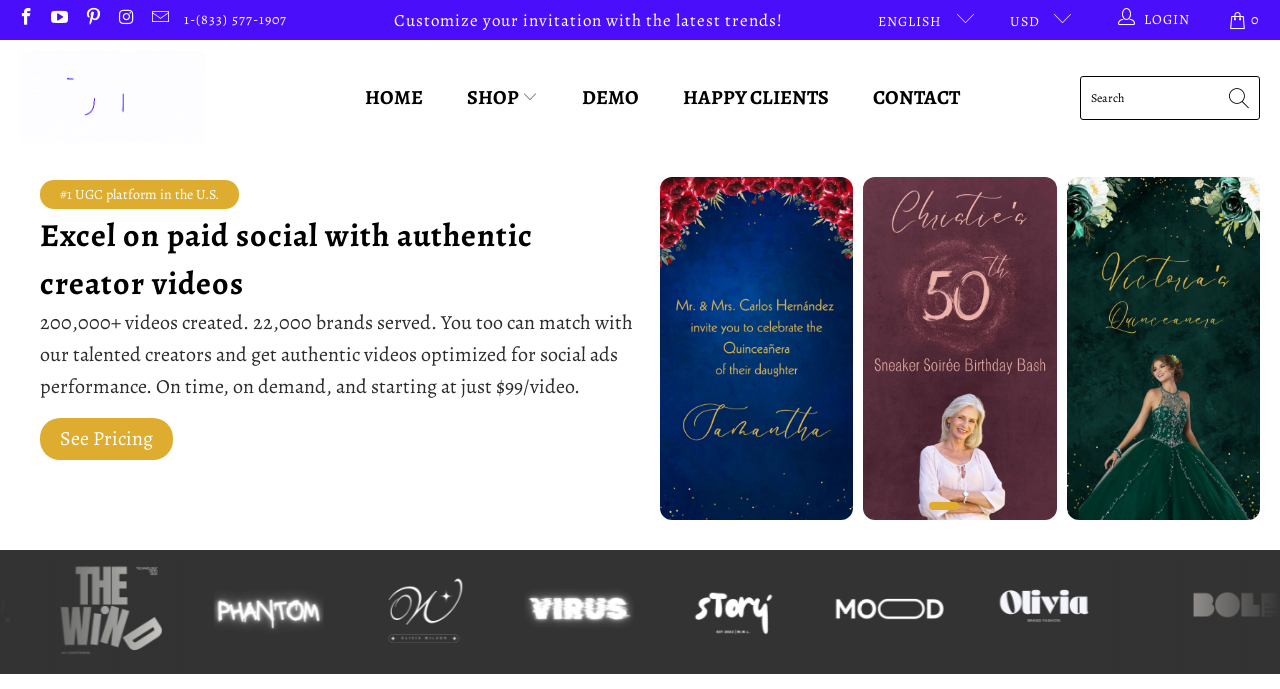

--- FILE ---
content_type: text/html; charset=utf-8
request_url: https://urnotinvited.com/pages/landing-page
body_size: 56313
content:


 <!DOCTYPE html>
<html class="no-js no-touch" lang="en"> <head> <link rel="icon" href="//urnotinvited.com/cdn/shop/t/37/assets/favicon.ico?8008" type="image/x-icon" /> <meta name="ahrefs-site-verification" content="16c294d4dded54c90945b11ef1473ecb0459f1696057e120315f6ff871f21774"> <link rel="stylesheet" href="https://cdnjs.cloudflare.com/ajax/libs/font-awesome/6.4.0/css/all.min.css"> <link rel="stylesheet" href="https://obscure-escarpment-2240.herokuapp.com/stylesheets/bcpo-front.css"> <script src="https://t.contentsquare.net/uxa/0030a99e308fe.js"></script> <script>var bcpo_product=null;  var bcpo_settings={"fallback":"default","auto_select":"on","load_main_image":"on","replaceImage":"on","border_style":"round","tooltips":"show","sold_out_style":"transparent","theme":"light","jumbo_colors":"medium","jumbo_images":"medium","circle_swatches":"","inventory_style":"amazon","override_ajax":"on","add_price_addons":"off","theme2":"on","money_format2":"${{amount}} USD","money_format_without_currency":"${{amount}}","show_currency":"off","global_auto_image_options":"","global_color_options":"","global_colors":[{"key":"","value":"ecf42f"}],"shop_currency":"USD"};var inventory_quantity = [];if(bcpo_product) { for (var i = 0; i <bcpo_product.variants.length; i += 1) { bcpo_product.variants[i].inventory_quantity = inventory_quantity[i]; }}window.bcpo = window.bcpo || {}; bcpo.cart = {"note":null,"attributes":{},"original_total_price":0,"total_price":0,"total_discount":0,"total_weight":0.0,"item_count":0,"items":[],"requires_shipping":false,"currency":"USD","items_subtotal_price":0,"cart_level_discount_applications":[],"checkout_charge_amount":0}; bcpo.ogFormData = FormData;</script><meta content="cu685MI2CpY2pwXlRmLpeoMz75sZPwAOKbEUfpcl0h4" name="google-site-verification"/> <meta charset="utf-8"> <meta http-equiv="cleartype" content="on"> <meta name="robots" content="index,follow"> <!-- Mobile Specific Metas --> <meta name="HandheldFriendly" content="True"> <meta name="MobileOptimized" content="320"> <meta name="viewport" content="width=device-width,initial-scale=1"> <meta name="theme-color" content="#ffffff"> <!-- Pinterest HTML tag --> <meta name="p:domain_verify" content="ef77bf1c2f4cd108f542ad3aba65da73"/> <title>
      Landing Page - urnotinvited</title> <!-- Preconnect Domains --> <link rel="preconnect" href="https://fonts.shopifycdn.com" /> <link rel="preconnect" href="https://cdn.shopify.com" /> <link rel="preconnect" href="https://v.shopify.com" /> <link rel="preconnect" href="https://cdn.shopifycloud.com" /> <link rel="preconnect" href="https://monorail-edge.shopifysvc.com"> <!-- fallback for browsers that don't support preconnect --> <link rel="dns-prefetch" href="https://fonts.shopifycdn.com" /> <link rel="dns-prefetch" href="https://cdn.shopify.com" /> <link rel="dns-prefetch" href="https://v.shopify.com" /> <link rel="dns-prefetch" href="https://cdn.shopifycloud.com" /> <link rel="dns-prefetch" href="https://monorail-edge.shopifysvc.com"> <!-- Preload Assets --> <link rel="preload" href="//urnotinvited.com/cdn/shop/t/37/assets/fancybox.css?v=19278034316635137701758201680" as="style"> <link rel="preload" href="//urnotinvited.com/cdn/shop/t/37/assets/styles.css?v=83864424313863174181759342840" as="style"> <link rel="preload" href="//urnotinvited.com/cdn/shop/t/37/assets/jquery.min.js?v=81049236547974671631758201680" as="script"> <link rel="preload" href="//urnotinvited.com/cdn/shop/t/37/assets/vendors.js?v=156815155738738603461758201680" as="script"> <link rel="preload" href="//urnotinvited.com/cdn/shop/t/37/assets/sections.js?v=26170313199795914061758201680" as="script"> <link rel="preload" href="//urnotinvited.com/cdn/shop/t/37/assets/utilities.js?v=21121222817490439131758201680" as="script"> <link rel="preload" href="//urnotinvited.com/cdn/shop/t/37/assets/app.js?v=32604223518381095281758201680" as="script"> <!-- Stylesheet for Fancybox library --> <link href="//urnotinvited.com/cdn/shop/t/37/assets/fancybox.css?v=19278034316635137701758201680" rel="stylesheet" type="text/css" media="all" /> <!-- Stylesheets for Turbo --> <link href="//urnotinvited.com/cdn/shop/t/37/assets/styles.css?v=83864424313863174181759342840" rel="stylesheet" type="text/css" media="all" /> <script>
      window.lazySizesConfig = window.lazySizesConfig || {};

      lazySizesConfig.expand = 300;
      lazySizesConfig.loadHidden = false;

      /*! lazysizes - v5.2.2 - bgset plugin */
      !function(e,t){var a=function(){t(e.lazySizes),e.removeEventListener("lazyunveilread",a,!0)};t=t.bind(null,e,e.document),"object"==typeof module&&module.exports?t(require("lazysizes")):"function"==typeof define&&define.amd?define(["lazysizes"],t):e.lazySizes?a():e.addEventListener("lazyunveilread",a,!0)}(window,function(e,z,g){"use strict";var c,y,b,f,i,s,n,v,m;e.addEventListener&&(c=g.cfg,y=/\s+/g,b=/\s*\|\s+|\s+\|\s*/g,f=/^(.+?)(?:\s+\[\s*(.+?)\s*\])(?:\s+\[\s*(.+?)\s*\])?$/,i=/^\s*\(*\s*type\s*:\s*(.+?)\s*\)*\s*$/,s=/\(|\)|'/,n={contain:1,cover:1},v=function(e,t){var a;t&&((a=t.match(i))&&a[1]?e.setAttribute("type",a[1]):e.setAttribute("media",c.customMedia[t]||t))},m=function(e){var t,a,i,r;e.target._lazybgset&&(a=(t=e.target)._lazybgset,(i=t.currentSrc||t.src)&&((r=g.fire(a,"bgsetproxy",{src:i,useSrc:s.test(i)?JSON.stringify(i):i})).defaultPrevented||(a.style.backgroundImage="url("+r.detail.useSrc+")")),t._lazybgsetLoading&&(g.fire(a,"_lazyloaded",{},!1,!0),delete t._lazybgsetLoading))},addEventListener("lazybeforeunveil",function(e){var t,a,i,r,s,n,l,d,o,u;!e.defaultPrevented&&(t=e.target.getAttribute("data-bgset"))&&(o=e.target,(u=z.createElement("img")).alt="",u._lazybgsetLoading=!0,e.detail.firesLoad=!0,a=t,i=o,r=u,s=z.createElement("picture"),n=i.getAttribute(c.sizesAttr),l=i.getAttribute("data-ratio"),d=i.getAttribute("data-optimumx"),i._lazybgset&&i._lazybgset.parentNode==i&&i.removeChild(i._lazybgset),Object.defineProperty(r,"_lazybgset",{value:i,writable:!0}),Object.defineProperty(i,"_lazybgset",{value:s,writable:!0}),a=a.replace(y," ").split(b),s.style.display="none",r.className=c.lazyClass,1!=a.length||n||(n="auto"),a.forEach(function(e){var t,a=z.createElement("source");n&&"auto"!=n&&a.setAttribute("sizes",n),(t=e.match(f))?(a.setAttribute(c.srcsetAttr,t[1]),v(a,t[2]),v(a,t[3])):a.setAttribute(c.srcsetAttr,e),s.appendChild(a)}),n&&(r.setAttribute(c.sizesAttr,n),i.removeAttribute(c.sizesAttr),i.removeAttribute("sizes")),d&&r.setAttribute("data-optimumx",d),l&&r.setAttribute("data-ratio",l),s.appendChild(r),i.appendChild(s),setTimeout(function(){g.loader.unveil(u),g.rAF(function(){g.fire(u,"_lazyloaded",{},!0,!0),u.complete&&m({target:u})})}))}),z.addEventListener("load",m,!0),e.addEventListener("lazybeforesizes",function(e){var t,a,i,r;e.detail.instance==g&&e.target._lazybgset&&e.detail.dataAttr&&(t=e.target._lazybgset,i=t,r=(getComputedStyle(i)||{getPropertyValue:function(){}}).getPropertyValue("background-size"),!n[r]&&n[i.style.backgroundSize]&&(r=i.style.backgroundSize),n[a=r]&&(e.target._lazysizesParentFit=a,g.rAF(function(){e.target.setAttribute("data-parent-fit",a),e.target._lazysizesParentFit&&delete e.target._lazysizesParentFit})))},!0),z.documentElement.addEventListener("lazybeforesizes",function(e){var t,a;!e.defaultPrevented&&e.target._lazybgset&&e.detail.instance==g&&(e.detail.width=(t=e.target._lazybgset,a=g.gW(t,t.parentNode),(!t._lazysizesWidth||a>t._lazysizesWidth)&&(t._lazysizesWidth=a),t._lazysizesWidth))}))});

      /*! lazysizes - v5.2.2 */
      !function(e){var t=function(u,D,f){"use strict";var k,H;if(function(){var e;var t={lazyClass:"lazyload",loadedClass:"lazyloaded",loadingClass:"lazyloading",preloadClass:"lazypreload",errorClass:"lazyerror",autosizesClass:"lazyautosizes",srcAttr:"data-src",srcsetAttr:"data-srcset",sizesAttr:"data-sizes",minSize:40,customMedia:{},init:true,expFactor:1.5,hFac:.8,loadMode:2,loadHidden:true,ricTimeout:0,throttleDelay:125};H=u.lazySizesConfig||u.lazysizesConfig||{};for(e in t){if(!(e in H)){H[e]=t[e]}}}(),!D||!D.getElementsByClassName){return{init:function(){},cfg:H,noSupport:true}}var O=D.documentElement,a=u.HTMLPictureElement,P="addEventListener",$="getAttribute",q=u[P].bind(u),I=u.setTimeout,U=u.requestAnimationFrame||I,l=u.requestIdleCallback,j=/^picture$/i,r=["load","error","lazyincluded","_lazyloaded"],i={},G=Array.prototype.forEach,J=function(e,t){if(!i[t]){i[t]=new RegExp("(\\s|^)"+t+"(\\s|$)")}return i[t].test(e[$]("class")||"")&&i[t]},K=function(e,t){if(!J(e,t)){e.setAttribute("class",(e[$]("class")||"").trim()+" "+t)}},Q=function(e,t){var i;if(i=J(e,t)){e.setAttribute("class",(e[$]("class")||"").replace(i," "))}},V=function(t,i,e){var a=e?P:"removeEventListener";if(e){V(t,i)}r.forEach(function(e){t[a](e,i)})},X=function(e,t,i,a,r){var n=D.createEvent("Event");if(!i){i={}}i.instance=k;n.initEvent(t,!a,!r);n.detail=i;e.dispatchEvent(n);return n},Y=function(e,t){var i;if(!a&&(i=u.picturefill||H.pf)){if(t&&t.src&&!e[$]("srcset")){e.setAttribute("srcset",t.src)}i({reevaluate:true,elements:[e]})}else if(t&&t.src){e.src=t.src}},Z=function(e,t){return(getComputedStyle(e,null)||{})[t]},s=function(e,t,i){i=i||e.offsetWidth;while(i<H.minSize&&t&&!e._lazysizesWidth){i=t.offsetWidth;t=t.parentNode}return i},ee=function(){var i,a;var t=[];var r=[];var n=t;var s=function(){var e=n;n=t.length?r:t;i=true;a=false;while(e.length){e.shift()()}i=false};var e=function(e,t){if(i&&!t){e.apply(this,arguments)}else{n.push(e);if(!a){a=true;(D.hidden?I:U)(s)}}};e._lsFlush=s;return e}(),te=function(i,e){return e?function(){ee(i)}:function(){var e=this;var t=arguments;ee(function(){i.apply(e,t)})}},ie=function(e){var i;var a=0;var r=H.throttleDelay;var n=H.ricTimeout;var t=function(){i=false;a=f.now();e()};var s=l&&n>49?function(){l(t,{timeout:n});if(n!==H.ricTimeout){n=H.ricTimeout}}:te(function(){I(t)},true);return function(e){var t;if(e=e===true){n=33}if(i){return}i=true;t=r-(f.now()-a);if(t<0){t=0}if(e||t<9){s()}else{I(s,t)}}},ae=function(e){var t,i;var a=99;var r=function(){t=null;e()};var n=function(){var e=f.now()-i;if(e<a){I(n,a-e)}else{(l||r)(r)}};return function(){i=f.now();if(!t){t=I(n,a)}}},e=function(){var v,m,c,h,e;var y,z,g,p,C,b,A;var n=/^img$/i;var d=/^iframe$/i;var E="onscroll"in u&&!/(gle|ing)bot/.test(navigator.userAgent);var _=0;var w=0;var N=0;var M=-1;var x=function(e){N--;if(!e||N<0||!e.target){N=0}};var W=function(e){if(A==null){A=Z(D.body,"visibility")=="hidden"}return A||!(Z(e.parentNode,"visibility")=="hidden"&&Z(e,"visibility")=="hidden")};var S=function(e,t){var i;var a=e;var r=W(e);g-=t;b+=t;p-=t;C+=t;while(r&&(a=a.offsetParent)&&a!=D.body&&a!=O){r=(Z(a,"opacity")||1)>0;if(r&&Z(a,"overflow")!="visible"){i=a.getBoundingClientRect();r=C>i.left&&p<i.right&&b>i.top-1&&g<i.bottom+1}}return r};var t=function(){var e,t,i,a,r,n,s,l,o,u,f,c;var d=k.elements;if((h=H.loadMode)&&N<8&&(e=d.length)){t=0;M++;for(;t<e;t++){if(!d[t]||d[t]._lazyRace){continue}if(!E||k.prematureUnveil&&k.prematureUnveil(d[t])){R(d[t]);continue}if(!(l=d[t][$]("data-expand"))||!(n=l*1)){n=w}if(!u){u=!H.expand||H.expand<1?O.clientHeight>500&&O.clientWidth>500?500:370:H.expand;k._defEx=u;f=u*H.expFactor;c=H.hFac;A=null;if(w<f&&N<1&&M>2&&h>2&&!D.hidden){w=f;M=0}else if(h>1&&M>1&&N<6){w=u}else{w=_}}if(o!==n){y=innerWidth+n*c;z=innerHeight+n;s=n*-1;o=n}i=d[t].getBoundingClientRect();if((b=i.bottom)>=s&&(g=i.top)<=z&&(C=i.right)>=s*c&&(p=i.left)<=y&&(b||C||p||g)&&(H.loadHidden||W(d[t]))&&(m&&N<3&&!l&&(h<3||M<4)||S(d[t],n))){R(d[t]);r=true;if(N>9){break}}else if(!r&&m&&!a&&N<4&&M<4&&h>2&&(v[0]||H.preloadAfterLoad)&&(v[0]||!l&&(b||C||p||g||d[t][$](H.sizesAttr)!="auto"))){a=v[0]||d[t]}}if(a&&!r){R(a)}}};var i=ie(t);var B=function(e){var t=e.target;if(t._lazyCache){delete t._lazyCache;return}x(e);K(t,H.loadedClass);Q(t,H.loadingClass);V(t,L);X(t,"lazyloaded")};var a=te(B);var L=function(e){a({target:e.target})};var T=function(t,i){try{t.contentWindow.location.replace(i)}catch(e){t.src=i}};var F=function(e){var t;var i=e[$](H.srcsetAttr);if(t=H.customMedia[e[$]("data-media")||e[$]("media")]){e.setAttribute("media",t)}if(i){e.setAttribute("srcset",i)}};var s=te(function(t,e,i,a,r){var n,s,l,o,u,f;if(!(u=X(t,"lazybeforeunveil",e)).defaultPrevented){if(a){if(i){K(t,H.autosizesClass)}else{t.setAttribute("sizes",a)}}s=t[$](H.srcsetAttr);n=t[$](H.srcAttr);if(r){l=t.parentNode;o=l&&j.test(l.nodeName||"")}f=e.firesLoad||"src"in t&&(s||n||o);u={target:t};K(t,H.loadingClass);if(f){clearTimeout(c);c=I(x,2500);V(t,L,true)}if(o){G.call(l.getElementsByTagName("source"),F)}if(s){t.setAttribute("srcset",s)}else if(n&&!o){if(d.test(t.nodeName)){T(t,n)}else{t.src=n}}if(r&&(s||o)){Y(t,{src:n})}}if(t._lazyRace){delete t._lazyRace}Q(t,H.lazyClass);ee(function(){var e=t.complete&&t.naturalWidth>1;if(!f||e){if(e){K(t,"ls-is-cached")}B(u);t._lazyCache=true;I(function(){if("_lazyCache"in t){delete t._lazyCache}},9)}if(t.loading=="lazy"){N--}},true)});var R=function(e){if(e._lazyRace){return}var t;var i=n.test(e.nodeName);var a=i&&(e[$](H.sizesAttr)||e[$]("sizes"));var r=a=="auto";if((r||!m)&&i&&(e[$]("src")||e.srcset)&&!e.complete&&!J(e,H.errorClass)&&J(e,H.lazyClass)){return}t=X(e,"lazyunveilread").detail;if(r){re.updateElem(e,true,e.offsetWidth)}e._lazyRace=true;N++;s(e,t,r,a,i)};var r=ae(function(){H.loadMode=3;i()});var l=function(){if(H.loadMode==3){H.loadMode=2}r()};var o=function(){if(m){return}if(f.now()-e<999){I(o,999);return}m=true;H.loadMode=3;i();q("scroll",l,true)};return{_:function(){e=f.now();k.elements=D.getElementsByClassName(H.lazyClass);v=D.getElementsByClassName(H.lazyClass+" "+H.preloadClass);q("scroll",i,true);q("resize",i,true);q("pageshow",function(e){if(e.persisted){var t=D.querySelectorAll("."+H.loadingClass);if(t.length&&t.forEach){U(function(){t.forEach(function(e){if(e.complete){R(e)}})})}}});if(u.MutationObserver){new MutationObserver(i).observe(O,{childList:true,subtree:true,attributes:true})}else{O[P]("DOMNodeInserted",i,true);O[P]("DOMAttrModified",i,true);setInterval(i,999)}q("hashchange",i,true);["focus","mouseover","click","load","transitionend","animationend"].forEach(function(e){D[P](e,i,true)});if(/d$|^c/.test(D.readyState)){o()}else{q("load",o);D[P]("DOMContentLoaded",i);I(o,2e4)}if(k.elements.length){t();ee._lsFlush()}else{i()}},checkElems:i,unveil:R,_aLSL:l}}(),re=function(){var i;var n=te(function(e,t,i,a){var r,n,s;e._lazysizesWidth=a;a+="px";e.setAttribute("sizes",a);if(j.test(t.nodeName||"")){r=t.getElementsByTagName("source");for(n=0,s=r.length;n<s;n++){r[n].setAttribute("sizes",a)}}if(!i.detail.dataAttr){Y(e,i.detail)}});var a=function(e,t,i){var a;var r=e.parentNode;if(r){i=s(e,r,i);a=X(e,"lazybeforesizes",{width:i,dataAttr:!!t});if(!a.defaultPrevented){i=a.detail.width;if(i&&i!==e._lazysizesWidth){n(e,r,a,i)}}}};var e=function(){var e;var t=i.length;if(t){e=0;for(;e<t;e++){a(i[e])}}};var t=ae(e);return{_:function(){i=D.getElementsByClassName(H.autosizesClass);q("resize",t)},checkElems:t,updateElem:a}}(),t=function(){if(!t.i&&D.getElementsByClassName){t.i=true;re._();e._()}};return I(function(){H.init&&t()}),k={cfg:H,autoSizer:re,loader:e,init:t,uP:Y,aC:K,rC:Q,hC:J,fire:X,gW:s,rAF:ee}}(e,e.document,Date);e.lazySizes=t,"object"==typeof module&&module.exports&&(module.exports=t)}("undefined"!=typeof window?window:{});</script> <!-- Icons --> <link rel="shortcut icon" type="image/x-icon" href="//urnotinvited.com/cdn/shop/files/urnotinvited_favicon_180x180.jpg?v=1720870604"> <link rel="apple-touch-icon" href="//urnotinvited.com/cdn/shop/files/urnotinvited_favicon_180x180.jpg?v=1720870604"/> <link rel="apple-touch-icon" sizes="57x57" href="//urnotinvited.com/cdn/shop/files/urnotinvited_favicon_57x57.jpg?v=1720870604"/> <link rel="apple-touch-icon" sizes="60x60" href="//urnotinvited.com/cdn/shop/files/urnotinvited_favicon_60x60.jpg?v=1720870604"/> <link rel="apple-touch-icon" sizes="72x72" href="//urnotinvited.com/cdn/shop/files/urnotinvited_favicon_72x72.jpg?v=1720870604"/> <link rel="apple-touch-icon" sizes="76x76" href="//urnotinvited.com/cdn/shop/files/urnotinvited_favicon_76x76.jpg?v=1720870604"/> <link rel="apple-touch-icon" sizes="114x114" href="//urnotinvited.com/cdn/shop/files/urnotinvited_favicon_114x114.jpg?v=1720870604"/> <link rel="apple-touch-icon" sizes="180x180" href="//urnotinvited.com/cdn/shop/files/urnotinvited_favicon_180x180.jpg?v=1720870604"/> <link rel="apple-touch-icon" sizes="228x228" href="//urnotinvited.com/cdn/shop/files/urnotinvited_favicon_228x228.jpg?v=1720870604"/> <link rel="canonical" href="https://urnotinvited.com/pages/landing-page"/> <script src="//urnotinvited.com/cdn/shop/t/37/assets/jquery.min.js?v=81049236547974671631758201680" defer></script> <script type="text/javascript" src="/services/javascripts/currencies.js" data-no-instant></script> <script src="//urnotinvited.com/cdn/shop/t/37/assets/currencies.js?v=123947745901353827081758201680" defer></script> <script>
      window.Theme = window.Theme || {};
      window.Theme.version = '7.0.0';
      window.Theme.name = 'Turbo';</script>
    


    
<template id="price-ui"><span class="price " data-price></span><span class="compare-at-price" data-compare-at-price></span></template> <template id="price-ui-badge"><div class="price-ui-badge__sticker"> <span class="price-ui-badge__sticker-text" data-badge></span></div></template> <template id="price-ui__price"><span class="money" data-price></span></template> <template id="price-ui__price-range"><span class="price-min" data-price-min><span class="money" data-price></span></span> - <span class="price-max" data-price-max><span class="money" data-price></span></span></template> <template id="price-ui__unit-pricing"><span class="unit-quantity" data-unit-quantity></span> | <span class="unit-price" data-unit-price><span class="money" data-price></span></span> / <span class="unit-measurement" data-unit-measurement></span></template> <template id="price-ui-badge__percent-savings-range">Save up to <span data-price-percent></span>%</template> <template id="price-ui-badge__percent-savings">Save <span data-price-percent></span>%</template> <template id="price-ui-badge__price-savings-range">Save up to <span class="money" data-price></span></template> <template id="price-ui-badge__price-savings">Save <span class="money" data-price></span></template> <template id="price-ui-badge__on-sale">Sale</template> <template id="price-ui-badge__sold-out">Sold out</template> <template id="price-ui-badge__in-stock">In stock</template>
    
<style>
   .digital-download-badge {
  position: absolute;
  top: 2px;
  left: 2px;
  display: inline-flex;
  align-items: center;
  background: #3504C6; /* light blue background */
  color: white;
  padding: 6px 8px;
  border-radius: 10px;
  line-height: 1;
  font-family: Arial, sans-serif;
  font-size: 10px;
  font-weight: 600;
  z-index: 10;
}

.digital-download-badge i {
  margin-right: 6px;
  font-size: 10px;
  color: white; /* darker blue for icon */
}

.digital-download-badge span {
  
}
/* Tooltip */
.digital-download-badge::after {
  content: attr(data-tooltip);
  position: absolute;
  bottom: 125%; /* above badge */
  left: 50%;
  transform: translateX(-50%);
  background: #000;
  color: #fff;
  padding: 4px 8px;
  border-radius: 4px;
  font-size: 10px;
  white-space: nowrap;
  opacity: 0;
  pointer-events: none;
  transition: opacity 0.2s ease-in-out;
}

/* Tooltip arrow */
.digital-download-badge::before {
  content: "";
  position: absolute;
  bottom: 115%; /* aligns with tooltip */
  left: 50%;
  transform: translateX(-50%);
  border-width: 5px;
  border-style: solid;
  border-color: transparent transparent #000 transparent;
  opacity: 0;
  transition: opacity 0.2s ease-in-out;
}

/* Show tooltip on hover */
.digital-download-badge:hover::after,
.digital-download-badge:hover::before {
  opacity: 1;
}
</style> <!-- <style>
      
        .shopify-section--footer, .shopify-section--header{
          display: none;
        }</style> --> <script>
      
window.Shopify = window.Shopify || {};window.Shopify.theme_settings = {};
window.Currency = window.Currency || {};window.Shopify.routes = {};window.Shopify.theme_settings.display_tos_checkbox = false;window.Shopify.theme_settings.go_to_checkout = true;window.Shopify.theme_settings.cart_action = "redirect_cart";window.Shopify.theme_settings.cart_shipping_calculator = false;window.Shopify.theme_settings.collection_swatches = false;window.Shopify.theme_settings.collection_secondary_image = false;


window.Currency.show_multiple_currencies = true;
window.Currency.shop_currency = "USD";
window.Currency.default_currency = "USD";
window.Currency.display_format = "money_format";
window.Currency.money_format = "${{amount}}";
window.Currency.money_format_no_currency = "${{amount}}";
window.Currency.money_format_currency = "${{amount}} USD";
window.Currency.native_multi_currency = true;
window.Currency.iso_code = "USD";
window.Currency.symbol = "$";window.Shopify.theme_settings.display_inventory_left = false;window.Shopify.theme_settings.inventory_threshold = 10;window.Shopify.theme_settings.limit_quantity = false;window.Shopify.theme_settings.menu_position = null;window.Shopify.theme_settings.newsletter_popup = false;window.Shopify.theme_settings.newsletter_popup_days = "14";window.Shopify.theme_settings.newsletter_popup_mobile = false;window.Shopify.theme_settings.newsletter_popup_seconds = 0;window.Shopify.theme_settings.pagination_type = "load_more";window.Shopify.theme_settings.search_pagination_type = "basic_pagination";window.Shopify.theme_settings.enable_shopify_review_comments = false;window.Shopify.theme_settings.enable_shopify_collection_badges = false;window.Shopify.theme_settings.quick_shop_thumbnail_position = null;window.Shopify.theme_settings.product_form_style = "radio";window.Shopify.theme_settings.sale_banner_enabled = false;window.Shopify.theme_settings.display_savings = true;window.Shopify.theme_settings.display_sold_out_price = false;window.Shopify.theme_settings.sold_out_text = "Sold out";window.Shopify.theme_settings.free_text = "Free";window.Shopify.theme_settings.video_looping = null;window.Shopify.theme_settings.quick_shop_style = "popup";window.Shopify.theme_settings.hover_enabled = false;window.Shopify.routes.cart_url = "/cart";window.Shopify.routes.root_url = "/";window.Shopify.routes.search_url = "/search";window.Shopify.theme_settings.image_loading_style = "blur-up";window.Shopify.theme_settings.search_option = "product";window.Shopify.theme_settings.search_items_to_display = 5;window.Shopify.theme_settings.enable_autocomplete = true;window.Shopify.theme_settings.page_dots_enabled = false;window.Shopify.theme_settings.slideshow_arrow_size = "regular";window.Shopify.theme_settings.quick_shop_enabled = false;window.Shopify.translation =window.Shopify.translation || {};window.Shopify.translation.agree_to_terms_warning = "You must agree with the terms and conditions to checkout.";window.Shopify.translation.one_item_left = "item left";window.Shopify.translation.items_left_text = "items left";window.Shopify.translation.cart_savings_text = "Total Savings";window.Shopify.translation.cart_discount_text = "Discount";window.Shopify.translation.cart_subtotal_text = "Subtotal";window.Shopify.translation.cart_remove_text = "Remove";window.Shopify.translation.cart_free_text = "Free";window.Shopify.translation.newsletter_success_text = "Thank you for joining our mailing list!";window.Shopify.translation.notify_email = "Enter your email address...";window.Shopify.translation.notify_email_value = "Translation missing: en.contact.fields.email";window.Shopify.translation.notify_email_send = "Send";window.Shopify.translation.notify_message_first = "Please notify me when ";window.Shopify.translation.notify_message_last = " becomes available - ";window.Shopify.translation.notify_success_text = "Thanks! We will notify you when this product becomes available!";window.Shopify.translation.add_to_cart = "Add to Cart";window.Shopify.translation.coming_soon_text = "Coming Soon";window.Shopify.translation.sold_out_text = "Sold Out";window.Shopify.translation.sale_text = "Sale";window.Shopify.translation.savings_text = "You Save";window.Shopify.translation.from_text = "from";window.Shopify.translation.new_text = "New";window.Shopify.translation.pre_order_text = "Pre-Order";window.Shopify.translation.unavailable_text = "Unavailable";window.Shopify.translation.all_results = "View all results";window.Shopify.translation.no_results = "Sorry, no results!";window.Shopify.media_queries =window.Shopify.media_queries || {};window.Shopify.media_queries.small = window.matchMedia( "(max-width: 480px)" );window.Shopify.media_queries.medium = window.matchMedia( "(max-width: 798px)" );window.Shopify.media_queries.large = window.matchMedia( "(min-width: 799px)" );window.Shopify.media_queries.larger = window.matchMedia( "(min-width: 960px)" );window.Shopify.media_queries.xlarge = window.matchMedia( "(min-width: 1200px)" );window.Shopify.media_queries.ie10 = window.matchMedia( "all and (-ms-high-contrast: none), (-ms-high-contrast: active)" );window.Shopify.media_queries.tablet = window.matchMedia( "only screen and (min-width: 799px) and (max-width: 1024px)" );</script> <script src="//urnotinvited.com/cdn/shop/t/37/assets/vendors.js?v=156815155738738603461758201680" defer></script> <script src="//urnotinvited.com/cdn/shop/t/37/assets/sections.js?v=26170313199795914061758201680" defer></script> <script src="//urnotinvited.com/cdn/shop/t/37/assets/utilities.js?v=21121222817490439131758201680" defer></script> <script src="//urnotinvited.com/cdn/shop/t/37/assets/app.js?v=32604223518381095281758201680" defer></script> <script src="//urnotinvited.com/cdn/shop/t/37/assets/instantclick.min.js?v=20092422000980684151758201680" data-no-instant defer></script> <script data-no-instant>
        window.addEventListener('DOMContentLoaded', function() {

          function inIframe() {
            try {
              return window.self !== window.top;
            } catch (e) {
              return true;
            }
          }

          if (!inIframe()){
            InstantClick.on('change', function(isInitialLoad) {

              $('head script[src*="shopify"]').each(function() {
                var script = document.createElement('script');
                script.type = 'text/javascript';
                script.src = $(this).attr('src');

                $('body').append(script);
              });

              $('body').removeClass('fancybox-active');
              $.fancybox.destroy();

              InstantClick.init();

            });
          }
        });</script> <script></script><script>!function(){window.ZipifyPages=window.ZipifyPages||{},window.ZipifyPages.analytics={},window.ZipifyPages.currency="USD",window.ZipifyPages.shopDomain="yourenvited.myshopify.com",window.ZipifyPages.moneyFormat="${{amount}}",window.ZipifyPages.shopifyOptionsSelector=false,window.ZipifyPages.unitPriceEnabled=false,window.ZipifyPages.alternativeAnalyticsLoading=true,window.ZipifyPages.integrations="".split(","),window.ZipifyPages.crmUrl="https://crms.zipify.com",window.ZipifyPages.isPagesEntity=false,window.ZipifyPages.translations={soldOut:"Sold Out",unavailable:"Unavailable"},window.ZipifyPages.routes={root:"\/",cart:{index:"\/cart",add:"\/cart\/add",change:"\/cart\/change",clear:"\/cart\/clear",update:"\/cart\/update"}};window.ZipifyPages.eventsSubscriptions=[],window.ZipifyPages.on=function(i,a){window.ZipifyPages.eventsSubscriptions.push([i,a])}}();</script><script>(() => {
(()=>{class g{constructor(t={}){this.defaultConfig={sectionIds:[],rootMargin:"0px",onSectionViewed:()=>{},onSectionInteracted:()=>{},minViewTime:500,minVisiblePercentage:30,interactiveSelector:'a, button, input, select, textarea, [role="button"], [tabindex]:not([tabindex="-1"])'},this.config={...this.defaultConfig,...t},this.viewedSections=new Set,this.observer=null,this.viewTimers=new Map,this.init()}init(){document.readyState==="loading"?document.addEventListener("DOMContentLoaded",this.setup.bind(this)):this.setup()}setup(){this.setupObserver(),this.setupGlobalClickTracking()}setupObserver(){const t={root:null,rootMargin:this.config.rootMargin,threshold:[0,.1,.2,.3,.4,.5,.6,.7,.8,.9,1]};this.observer=new IntersectionObserver(e=>{e.forEach(i=>{this.calculateVisibility(i)?this.handleSectionVisible(i.target):this.handleSectionHidden(i.target)})},t),this.config.sectionIds.forEach(e=>{const i=document.getElementById(e);i&&this.observer.observe(i)})}calculateVisibility(t){const e=window.innerHeight,i=window.innerWidth,n=e*i,o=t.boundingClientRect,s=Math.max(0,o.top),c=Math.min(e,o.bottom),d=Math.max(0,o.left),a=Math.min(i,o.right),r=Math.max(0,c-s),l=Math.max(0,a-d)*r,m=n>0?l/n*100:0,h=o.width*o.height,p=h>0?l/h*100:0,S=m>=this.config.minVisiblePercentage,b=p>=80;return S||b}isSectionViewed(t){return this.viewedSections.has(Number(t))}setupGlobalClickTracking(){document.addEventListener("click",t=>{const e=this.findParentTrackedSection(t.target);if(e){const i=this.findInteractiveElement(t.target,e.el);i&&(this.isSectionViewed(e.id)||this.trackSectionView(e.id),this.trackSectionInteract(e.id,i,t))}})}findParentTrackedSection(t){let e=t;for(;e&&e!==document.body;){const i=e.id||e.dataset.zpSectionId,n=i?parseInt(i,10):null;if(n&&!isNaN(n)&&this.config.sectionIds.includes(n))return{el:e,id:n};e=e.parentElement}return null}findInteractiveElement(t,e){let i=t;for(;i&&i!==e;){if(i.matches(this.config.interactiveSelector))return i;i=i.parentElement}return null}trackSectionView(t){this.viewedSections.add(Number(t)),this.config.onSectionViewed(t)}trackSectionInteract(t,e,i){this.config.onSectionInteracted(t,e,i)}handleSectionVisible(t){const e=t.id,i=setTimeout(()=>{this.isSectionViewed(e)||this.trackSectionView(e)},this.config.minViewTime);this.viewTimers.set(e,i)}handleSectionHidden(t){const e=t.id;this.viewTimers.has(e)&&(clearTimeout(this.viewTimers.get(e)),this.viewTimers.delete(e))}addSection(t){if(!this.config.sectionIds.includes(t)){this.config.sectionIds.push(t);const e=document.getElementById(t);e&&this.observer&&this.observer.observe(e)}}}class f{constructor(){this.sectionTracker=new g({onSectionViewed:this.onSectionViewed.bind(this),onSectionInteracted:this.onSectionInteracted.bind(this)}),this.runningSplitTests=[]}getCookie(t){const e=document.cookie.match(new RegExp(`(?:^|; )${t}=([^;]*)`));return e?decodeURIComponent(e[1]):null}setCookie(t,e){let i=`${t}=${encodeURIComponent(e)}; path=/; SameSite=Lax`;location.protocol==="https:"&&(i+="; Secure");const n=new Date;n.setTime(n.getTime()+365*24*60*60*1e3),i+=`; expires=${n.toUTCString()}`,document.cookie=i}pickByWeight(t){const e=Object.entries(t).map(([o,s])=>[Number(o),s]),i=e.reduce((o,[,s])=>o+s,0);let n=Math.random()*i;for(const[o,s]of e){if(n<s)return o;n-=s}return e[e.length-1][0]}render(t){const e=t.blocks,i=t.test,n=i.id,o=`zpSectionSplitTest${n}`;let s=Number(this.getCookie(o));e.some(r=>r.id===s)||(s=this.pickByWeight(i.distribution),this.setCookie(o,s));const c=e.find(r=>r.id===s),d=`sectionSplitTest${c.id}`,a=document.querySelector(`template[data-id="${d}"]`);if(!a){console.error(`Template for split test ${c.id} not found`);return}document.currentScript.parentNode.insertBefore(a.content.cloneNode(!0),document.currentScript),this.runningSplitTests.push({id:n,block:c,templateId:d}),this.initTrackingForSection(c.id)}findSplitTestForSection(t){return this.runningSplitTests.find(e=>e.block.id===Number(t))}initTrackingForSection(t){this.sectionTracker.addSection(t)}onSectionViewed(t){this.trackEvent({sectionId:t,event:"zp_section_viewed"})}onSectionInteracted(t){this.trackEvent({sectionId:t,event:"zp_section_clicked"})}trackEvent({event:t,sectionId:e,payload:i={}}){const n=this.findSplitTestForSection(e);n&&window.Shopify.analytics.publish(t,{...i,sectionId:e,splitTestHash:n.id})}}window.ZipifyPages??={};window.ZipifyPages.SectionSplitTest=new f;})();

})()</script><script>window.performance && window.performance.mark && window.performance.mark('shopify.content_for_header.start');</script><meta name="google-site-verification" content="TQiHvu8nN9vMcX3XRf-FGsp1s8Va-h91OrzYl5aaxEo">
<meta name="facebook-domain-verification" content="224cehb9dho07znbqsmas3ehxsuvdr">
<meta id="shopify-digital-wallet" name="shopify-digital-wallet" content="/60857647337/digital_wallets/dialog">
<meta name="shopify-checkout-api-token" content="e6cdac4328fd0018c8b97c4c89142219">
<meta id="in-context-paypal-metadata" data-shop-id="60857647337" data-venmo-supported="false" data-environment="production" data-locale="en_US" data-paypal-v4="true" data-currency="USD">
<link rel="alternate" hreflang="x-default" href="https://urnotinvited.com/pages/landing-page">
<link rel="alternate" hreflang="en" href="https://urnotinvited.com/pages/landing-page">
<link rel="alternate" hreflang="es" href="https://urnotinvited.com/es/pages/landing-page">
<link rel="alternate" hreflang="en-AU" href="https://urnotinvited.com/en-au/pages/landing-page">
<link rel="alternate" hreflang="en-CA" href="https://urnotinvited.com/en-ca/pages/landing-page">
<link rel="alternate" hreflang="es-CA" href="https://urnotinvited.com/es-ca/pages/landing-page">
<link rel="alternate" hreflang="en-GB" href="https://urnotinvited.com/en-gb/pages/landing-page">
<script async="async" src="/checkouts/internal/preloads.js?locale=en-US"></script>
<link rel="preconnect" href="https://shop.app" crossorigin="anonymous">
<script async="async" src="https://shop.app/checkouts/internal/preloads.js?locale=en-US&shop_id=60857647337" crossorigin="anonymous"></script>
<script id="apple-pay-shop-capabilities" type="application/json">{"shopId":60857647337,"countryCode":"US","currencyCode":"USD","merchantCapabilities":["supports3DS"],"merchantId":"gid:\/\/shopify\/Shop\/60857647337","merchantName":"urnotinvited","requiredBillingContactFields":["postalAddress","email","phone"],"requiredShippingContactFields":["postalAddress","email","phone"],"shippingType":"shipping","supportedNetworks":["visa","masterCard","amex","discover","elo","jcb"],"total":{"type":"pending","label":"urnotinvited","amount":"1.00"},"shopifyPaymentsEnabled":true,"supportsSubscriptions":true}</script>
<script id="shopify-features" type="application/json">{"accessToken":"e6cdac4328fd0018c8b97c4c89142219","betas":["rich-media-storefront-analytics"],"domain":"urnotinvited.com","predictiveSearch":true,"shopId":60857647337,"locale":"en"}</script>
<script>var Shopify = Shopify || {};
Shopify.shop = "yourenvited.myshopify.com";
Shopify.locale = "en";
Shopify.currency = {"active":"USD","rate":"1.0"};
Shopify.country = "US";
Shopify.theme = {"name":"Copy of 15 November--2025.dev","id":152753996009,"schema_name":"Turbo","schema_version":"7.0.0","theme_store_id":null,"role":"main"};
Shopify.theme.handle = "null";
Shopify.theme.style = {"id":null,"handle":null};
Shopify.cdnHost = "urnotinvited.com/cdn";
Shopify.routes = Shopify.routes || {};
Shopify.routes.root = "/";</script>
<script type="module">!function(o){(o.Shopify=o.Shopify||{}).modules=!0}(window);</script>
<script>!function(o){function n(){var o=[];function n(){o.push(Array.prototype.slice.apply(arguments))}return n.q=o,n}var t=o.Shopify=o.Shopify||{};t.loadFeatures=n(),t.autoloadFeatures=n()}(window);</script>
<script>
  window.ShopifyPay = window.ShopifyPay || {};
  window.ShopifyPay.apiHost = "shop.app\/pay";
  window.ShopifyPay.redirectState = null;
</script>
<script id="shop-js-analytics" type="application/json">{"pageType":"page"}</script>
<script defer="defer" async type="module" src="//urnotinvited.com/cdn/shopifycloud/shop-js/modules/v2/client.init-shop-cart-sync_C5BV16lS.en.esm.js"></script>
<script defer="defer" async type="module" src="//urnotinvited.com/cdn/shopifycloud/shop-js/modules/v2/chunk.common_CygWptCX.esm.js"></script>
<script type="module">
  await import("//urnotinvited.com/cdn/shopifycloud/shop-js/modules/v2/client.init-shop-cart-sync_C5BV16lS.en.esm.js");
await import("//urnotinvited.com/cdn/shopifycloud/shop-js/modules/v2/chunk.common_CygWptCX.esm.js");

  window.Shopify.SignInWithShop?.initShopCartSync?.({"fedCMEnabled":true,"windoidEnabled":true});

</script>
<script>
  window.Shopify = window.Shopify || {};
  if (!window.Shopify.featureAssets) window.Shopify.featureAssets = {};
  window.Shopify.featureAssets['shop-js'] = {"shop-cart-sync":["modules/v2/client.shop-cart-sync_ZFArdW7E.en.esm.js","modules/v2/chunk.common_CygWptCX.esm.js"],"init-fed-cm":["modules/v2/client.init-fed-cm_CmiC4vf6.en.esm.js","modules/v2/chunk.common_CygWptCX.esm.js"],"shop-button":["modules/v2/client.shop-button_tlx5R9nI.en.esm.js","modules/v2/chunk.common_CygWptCX.esm.js"],"shop-cash-offers":["modules/v2/client.shop-cash-offers_DOA2yAJr.en.esm.js","modules/v2/chunk.common_CygWptCX.esm.js","modules/v2/chunk.modal_D71HUcav.esm.js"],"init-windoid":["modules/v2/client.init-windoid_sURxWdc1.en.esm.js","modules/v2/chunk.common_CygWptCX.esm.js"],"shop-toast-manager":["modules/v2/client.shop-toast-manager_ClPi3nE9.en.esm.js","modules/v2/chunk.common_CygWptCX.esm.js"],"init-shop-email-lookup-coordinator":["modules/v2/client.init-shop-email-lookup-coordinator_B8hsDcYM.en.esm.js","modules/v2/chunk.common_CygWptCX.esm.js"],"init-shop-cart-sync":["modules/v2/client.init-shop-cart-sync_C5BV16lS.en.esm.js","modules/v2/chunk.common_CygWptCX.esm.js"],"avatar":["modules/v2/client.avatar_BTnouDA3.en.esm.js"],"pay-button":["modules/v2/client.pay-button_FdsNuTd3.en.esm.js","modules/v2/chunk.common_CygWptCX.esm.js"],"init-customer-accounts":["modules/v2/client.init-customer-accounts_DxDtT_ad.en.esm.js","modules/v2/client.shop-login-button_C5VAVYt1.en.esm.js","modules/v2/chunk.common_CygWptCX.esm.js","modules/v2/chunk.modal_D71HUcav.esm.js"],"init-shop-for-new-customer-accounts":["modules/v2/client.init-shop-for-new-customer-accounts_ChsxoAhi.en.esm.js","modules/v2/client.shop-login-button_C5VAVYt1.en.esm.js","modules/v2/chunk.common_CygWptCX.esm.js","modules/v2/chunk.modal_D71HUcav.esm.js"],"shop-login-button":["modules/v2/client.shop-login-button_C5VAVYt1.en.esm.js","modules/v2/chunk.common_CygWptCX.esm.js","modules/v2/chunk.modal_D71HUcav.esm.js"],"init-customer-accounts-sign-up":["modules/v2/client.init-customer-accounts-sign-up_CPSyQ0Tj.en.esm.js","modules/v2/client.shop-login-button_C5VAVYt1.en.esm.js","modules/v2/chunk.common_CygWptCX.esm.js","modules/v2/chunk.modal_D71HUcav.esm.js"],"shop-follow-button":["modules/v2/client.shop-follow-button_Cva4Ekp9.en.esm.js","modules/v2/chunk.common_CygWptCX.esm.js","modules/v2/chunk.modal_D71HUcav.esm.js"],"checkout-modal":["modules/v2/client.checkout-modal_BPM8l0SH.en.esm.js","modules/v2/chunk.common_CygWptCX.esm.js","modules/v2/chunk.modal_D71HUcav.esm.js"],"lead-capture":["modules/v2/client.lead-capture_Bi8yE_yS.en.esm.js","modules/v2/chunk.common_CygWptCX.esm.js","modules/v2/chunk.modal_D71HUcav.esm.js"],"shop-login":["modules/v2/client.shop-login_D6lNrXab.en.esm.js","modules/v2/chunk.common_CygWptCX.esm.js","modules/v2/chunk.modal_D71HUcav.esm.js"],"payment-terms":["modules/v2/client.payment-terms_CZxnsJam.en.esm.js","modules/v2/chunk.common_CygWptCX.esm.js","modules/v2/chunk.modal_D71HUcav.esm.js"]};
</script>
<script>(function() {
  var isLoaded = false;
  function asyncLoad() {
    if (isLoaded) return;
    isLoaded = true;
    var urls = ["https:\/\/ecommplugins-scripts.trustpilot.com\/v2.1\/js\/header.min.js?settings=eyJrZXkiOiJYVGh4RjlLRkIzbXdFNHhDIiwicyI6Im5vbmUifQ==\u0026v=2.5\u0026shop=yourenvited.myshopify.com","https:\/\/ecommplugins-scripts.trustpilot.com\/v2.1\/js\/success.min.js?settings=eyJrZXkiOiJYVGh4RjlLRkIzbXdFNHhDIiwicyI6Im5vbmUiLCJ0IjpbIm9yZGVycy9mdWxmaWxsZWQiXSwidiI6IiIsImEiOiIifQ==\u0026shop=yourenvited.myshopify.com","https:\/\/ecommplugins-trustboxsettings.trustpilot.com\/yourenvited.myshopify.com.js?settings=1739190897830\u0026shop=yourenvited.myshopify.com","https:\/\/widget.trustpilot.com\/bootstrap\/v5\/tp.widget.sync.bootstrap.min.js?shop=yourenvited.myshopify.com","https:\/\/sdks.automizely.com\/conversions\/v1\/conversions.js?app_connection_id=363512cf77954d5d9d66d931dd90732d\u0026mapped_org_id=5c434369aed644955bc9ed50924df81a_v1\u0026shop=yourenvited.myshopify.com"];
    for (var i = 0; i <urls.length; i++) {
      var s = document.createElement('script');
      s.type = 'text/javascript';
      s.async = true;
      s.src = urls[i];
      var x = document.getElementsByTagName('script')[0];
      x.parentNode.insertBefore(s, x);
    }
  };
  if(window.attachEvent) {
    window.attachEvent('onload', asyncLoad);
  } else {
    window.addEventListener('load', asyncLoad, false);
  }
})();</script>
<script id="__st">var __st={"a":60857647337,"offset":-28800,"reqid":"8f4bec45-02f1-4fca-942a-69cccdf87022-1768776610","pageurl":"urnotinvited.com\/pages\/landing-page","s":"pages-110095794409","u":"7c9aabda3a5c","p":"page","rtyp":"page","rid":110095794409};</script>
<script>window.ShopifyPaypalV4VisibilityTracking = true;</script>
<script id="captcha-bootstrap">!function(){'use strict';const t='contact',e='account',n='new_comment',o=[[t,t],['blogs',n],['comments',n],[t,'customer']],c=[[e,'customer_login'],[e,'guest_login'],[e,'recover_customer_password'],[e,'create_customer']],r=t=>t.map((([t,e])=>`form[action*='/${t}']:not([data-nocaptcha='true']) input[name='form_type'][value='${e}']`)).join(','),a=t=>()=>t?[...document.querySelectorAll(t)].map((t=>t.form)):[];function s(){const t=[...o],e=r(t);return a(e)}const i='password',u='form_key',d=['recaptcha-v3-token','g-recaptcha-response','h-captcha-response',i],f=()=>{try{return window.sessionStorage}catch{return}},m='__shopify_v',_=t=>t.elements[u];function p(t,e,n=!1){try{const o=window.sessionStorage,c=JSON.parse(o.getItem(e)),{data:r}=function(t){const{data:e,action:n}=t;return t[m]||n?{data:e,action:n}:{data:t,action:n}}(c);for(const[e,n]of Object.entries(r))t.elements[e]&&(t.elements[e].value=n);n&&o.removeItem(e)}catch(o){console.error('form repopulation failed',{error:o})}}const l='form_type',E='cptcha';function T(t){t.dataset[E]=!0}const w=window,h=w.document,L='Shopify',v='ce_forms',y='captcha';let A=!1;((t,e)=>{const n=(g='f06e6c50-85a8-45c8-87d0-21a2b65856fe',I='https://cdn.shopify.com/shopifycloud/storefront-forms-hcaptcha/ce_storefront_forms_captcha_hcaptcha.v1.5.2.iife.js',D={infoText:'Protected by hCaptcha',privacyText:'Privacy',termsText:'Terms'},(t,e,n)=>{const o=w[L][v],c=o.bindForm;if(c)return c(t,g,e,D).then(n);var r;o.q.push([[t,g,e,D],n]),r=I,A||(h.body.append(Object.assign(h.createElement('script'),{id:'captcha-provider',async:!0,src:r})),A=!0)});var g,I,D;w[L]=w[L]||{},w[L][v]=w[L][v]||{},w[L][v].q=[],w[L][y]=w[L][y]||{},w[L][y].protect=function(t,e){n(t,void 0,e),T(t)},Object.freeze(w[L][y]),function(t,e,n,w,h,L){const[v,y,A,g]=function(t,e,n){const i=e?o:[],u=t?c:[],d=[...i,...u],f=r(d),m=r(i),_=r(d.filter((([t,e])=>n.includes(e))));return[a(f),a(m),a(_),s()]}(w,h,L),I=t=>{const e=t.target;return e instanceof HTMLFormElement?e:e&&e.form},D=t=>v().includes(t);t.addEventListener('submit',(t=>{const e=I(t);if(!e)return;const n=D(e)&&!e.dataset.hcaptchaBound&&!e.dataset.recaptchaBound,o=_(e),c=g().includes(e)&&(!o||!o.value);(n||c)&&t.preventDefault(),c&&!n&&(function(t){try{if(!f())return;!function(t){const e=f();if(!e)return;const n=_(t);if(!n)return;const o=n.value;o&&e.removeItem(o)}(t);const e=Array.from(Array(32),(()=>Math.random().toString(36)[2])).join('');!function(t,e){_(t)||t.append(Object.assign(document.createElement('input'),{type:'hidden',name:u})),t.elements[u].value=e}(t,e),function(t,e){const n=f();if(!n)return;const o=[...t.querySelectorAll(`input[type='${i}']`)].map((({name:t})=>t)),c=[...d,...o],r={};for(const[a,s]of new FormData(t).entries())c.includes(a)||(r[a]=s);n.setItem(e,JSON.stringify({[m]:1,action:t.action,data:r}))}(t,e)}catch(e){console.error('failed to persist form',e)}}(e),e.submit())}));const S=(t,e)=>{t&&!t.dataset[E]&&(n(t,e.some((e=>e===t))),T(t))};for(const o of['focusin','change'])t.addEventListener(o,(t=>{const e=I(t);D(e)&&S(e,y())}));const B=e.get('form_key'),M=e.get(l),P=B&&M;t.addEventListener('DOMContentLoaded',(()=>{const t=y();if(P)for(const e of t)e.elements[l].value===M&&p(e,B);[...new Set([...A(),...v().filter((t=>'true'===t.dataset.shopifyCaptcha))])].forEach((e=>S(e,t)))}))}(h,new URLSearchParams(w.location.search),n,t,e,['guest_login'])})(!0,!0)}();</script>
<script integrity="sha256-4kQ18oKyAcykRKYeNunJcIwy7WH5gtpwJnB7kiuLZ1E=" data-source-attribution="shopify.loadfeatures" defer="defer" src="//urnotinvited.com/cdn/shopifycloud/storefront/assets/storefront/load_feature-a0a9edcb.js" crossorigin="anonymous"></script>
<script crossorigin="anonymous" defer="defer" src="//urnotinvited.com/cdn/shopifycloud/storefront/assets/shopify_pay/storefront-65b4c6d7.js?v=20250812"></script>
<script data-source-attribution="shopify.dynamic_checkout.dynamic.init">var Shopify=Shopify||{};Shopify.PaymentButton=Shopify.PaymentButton||{isStorefrontPortableWallets:!0,init:function(){window.Shopify.PaymentButton.init=function(){};var t=document.createElement("script");t.src="https://urnotinvited.com/cdn/shopifycloud/portable-wallets/latest/portable-wallets.en.js",t.type="module",document.head.appendChild(t)}};
</script>
<script data-source-attribution="shopify.dynamic_checkout.buyer_consent">
  function portableWalletsHideBuyerConsent(e){var t=document.getElementById("shopify-buyer-consent"),n=document.getElementById("shopify-subscription-policy-button");t&&n&&(t.classList.add("hidden"),t.setAttribute("aria-hidden","true"),n.removeEventListener("click",e))}function portableWalletsShowBuyerConsent(e){var t=document.getElementById("shopify-buyer-consent"),n=document.getElementById("shopify-subscription-policy-button");t&&n&&(t.classList.remove("hidden"),t.removeAttribute("aria-hidden"),n.addEventListener("click",e))}window.Shopify?.PaymentButton&&(window.Shopify.PaymentButton.hideBuyerConsent=portableWalletsHideBuyerConsent,window.Shopify.PaymentButton.showBuyerConsent=portableWalletsShowBuyerConsent);
</script>
<script data-source-attribution="shopify.dynamic_checkout.cart.bootstrap">document.addEventListener("DOMContentLoaded",(function(){function t(){return document.querySelector("shopify-accelerated-checkout-cart, shopify-accelerated-checkout")}if(t())Shopify.PaymentButton.init();else{new MutationObserver((function(e,n){t()&&(Shopify.PaymentButton.init(),n.disconnect())})).observe(document.body,{childList:!0,subtree:!0})}}));
</script>
<link id="shopify-accelerated-checkout-styles" rel="stylesheet" media="screen" href="https://urnotinvited.com/cdn/shopifycloud/portable-wallets/latest/accelerated-checkout-backwards-compat.css" crossorigin="anonymous">
<style id="shopify-accelerated-checkout-cart">
        #shopify-buyer-consent {
  margin-top: 1em;
  display: inline-block;
  width: 100%;
}

#shopify-buyer-consent.hidden {
  display: none;
}

#shopify-subscription-policy-button {
  background: none;
  border: none;
  padding: 0;
  text-decoration: underline;
  font-size: inherit;
  cursor: pointer;
}

#shopify-subscription-policy-button::before {
  box-shadow: none;
}

      </style>

<script>window.performance && window.performance.mark && window.performance.mark('shopify.content_for_header.end');</script> <script id="vopo-head">(function () { if (((document.documentElement.innerHTML.includes('asyncLoad') && !document.documentElement.innerHTML.includes('\\/obscure' + '-escarpment-2240')) || (window.bcpo && bcpo.disabled)) && !window.location.href.match(/[&?]yesbcpo/)) return; var script = document.createElement('script'); script.src = "https://obscure-escarpment-2240.herokuapp.com/js/best_custom_product_options.js?shop=yourenvited.myshopify.com"; var vopoHead = document.getElementById('vopo-head'); vopoHead.parentNode.insertBefore(script, vopoHead); })();</script>

    

<meta name="author" content="urnotinvited">
<meta property="og:url" content="https://urnotinvited.com/pages/landing-page">
<meta property="og:site_name" content="urnotinvited"> <meta property="og:type" content="article"> <meta property="og:title" content="Landing Page"> <meta property="og:image" content="https://urnotinvited.com/cdn/shop/files/Untitled_design_5_30e1b54e-60c6-41ba-a0f1-858538bbcffc_1200x.png?v=1709726840"> <meta property="og:image:secure_url" content="https://urnotinvited.com/cdn/shop/files/Untitled_design_5_30e1b54e-60c6-41ba-a0f1-858538bbcffc_1200x.png?v=1709726840"> <meta property="og:image:width" content="1200"> <meta property="og:image:height" content="628">

  






<meta name="twitter:card" content="summary"> <!-- Add Swiper CSS --> <link rel="stylesheet" href="https://cdn.jsdelivr.net/npm/swiper/swiper-bundle.min.css" /> <!-- Add Swiper JS --> <script src="https://cdn.jsdelivr.net/npm/swiper/swiper-bundle.min.js"></script>
<!-- BEGIN app block: shopify://apps/reelup-shoppable-videos-reels/blocks/reelup/a8ec9e4d-d192-44f7-9c23-595f9ee7dd5b --><style>
  [id*='reelup'].shopify-app-block {
    width: 100%;
  }
</style><style id='reelUp_customCSS'>
    
  </style><script>
    eval(``);
  </script><script src='https://cdn-v2.reelup.io/global.js.gz?v=1768776610' defer></script><script>
  console.log("%cVideo commerce powered by ReelUp.", 'font-size: 18px; font-weight: 600; color: #000;background: #a3f234; padding: 10px 20px; border-radius: 5px; width: 100%');
  console.log("🚀 Enhanced Product Discovery.\n" +
  "📈 Increased Conversion Rates.\n" +
  "🤩 Elevated Visitor Engagements.\n\n" +
  "Learn more at: https://apps.shopify.com/reelup/");

  window.shopFormat = "${{amount}}";
  window.shopCurrency = "USD";
  window.REELUP = {
     files: {
        carousel: {
            css: "https://cdn.shopify.com/extensions/019a961d-0cdf-72c1-aed3-524c2b6dbde8/ig-reels-124/assets/reels_carousel.css",
        },
        stacked: {
            css: "https://cdn.shopify.com/extensions/019a961d-0cdf-72c1-aed3-524c2b6dbde8/ig-reels-124/assets/reels_carousel_stacked.css",
        },
        grid: {
            css: "https://cdn.shopify.com/extensions/019a961d-0cdf-72c1-aed3-524c2b6dbde8/ig-reels-124/assets/reels_grid.css",
        },
        stories: {
            css: "https://cdn.shopify.com/extensions/019a961d-0cdf-72c1-aed3-524c2b6dbde8/ig-reels-124/assets/reels_stories.css",
        },
    },
    shopLocale: "US"
  };const settingsData = {"translations":{"description_label":"Description","quantity":"Quantity","add_cart_error_message":"An error has occurred","add_cart_success_message":"Added to cart successfully!","single_product":"Product","multiple_products":"Products","sold_out_button_text":"Sold out","off":"OFF","view_cart":"View cart","credit":"Credits","recommended_products":"You may like","unmute_btn":"Tap to unmute","swipe_to_next":"Swipe up to see more!","copied":"Copied","empty_cart":"Your cart is empty","cart_popup_heading":"Your cart","no_product_found":"No product found","share_popup_heading":"Share video","video_url":"Video URL","copy_link":"Copy link","product":"Product","price":"Price","subtotal":"Subtotal","checkout_button":"Checkout","reviews_label":"Customer Reviews","total_reviews":"Based on {{raters}} Reviews","load_more_reviews":"Load more reviews","cart_limit_error":"You have reached the limit to add product into cart","share_label":"Share","likes_label":"Likes","views_label":"Views","add_to_cart_button":"Add to Cart","shop_now_button":"Shop Now","more_info_button":"More Info","multiple_products_heading":"Products seen in the video"},"integrations":{"reviews":{"reviews_provider":null,"reviews_api_key":null}},"devtool":{"custom_css":null,"custom_js":null,"load_on_interaction":0,"playlist_addtocart_js":null,"popup_cart_button_js":null,"popup_addtocart_button_js":null,"soldout_js":null,"scale_video":1,"api_key":"9c80f7e5e30f4489aee1ef6d6b73079b"},"socialpixel":{"facebook_pixel":null,"tiktok_pixel":null,"google_pixel":null,"snapchat_pixel":null}};
      const global_settings = {"reel_views":0,"reel_likes":1,"reel_share":1,"brand_logo":null,"powered_by_reelup":0,"overlay_icon":"reelup_icon","icon_color":"rgba(0, 0, 0, 1)","primary_button_background_color":"rgba(0, 0, 0, 1)","primary_button_text_color":"rgb(255,255,255)","secondary_button_background_color":"rgba(255,255,255,1)","secondary_button_text_color":"rgba(34, 34, 34, 1)","secondary_button_border_color":"rgba(34, 34, 34, 1)","sale_badge_background_color":"rgba(179, 0, 0, 1)","sale_badge_text_color":"rgba(255, 255, 255, 1)","regular_price_color":"rgba(114, 114, 114, 1)","sale_price_color":"rgba(179, 0, 0, 1)","modal_logo_width":50,"quantity_allowed_per_item":5,"items_to_purchase_allowed":25,"show_decimal":1,"is_order_tag":1,"reels_sorting":0,"reels_sorting_option":"views","smart_inventory_sync":0,"smart_inventory_sync_option":"move_reel_to_last","full_video_quality":"medium","short_video_quality":"short"};
      const retargeting_settings = [];
      window.REELUP.products = [];
      window.REELUP.customProducts = null;
      window.REELUP.videos = [{"id":89108,"title":"Ashleigh K.","short_video":"https:\/\/cdn.shopify.com\/s\/files\/1\/0608\/5764\/7337\/files\/reelUp_lh2x82v7yqo1725869794033_short.mp4?v=1725869811","thumbnail":"https:\/\/cdn.shopify.com\/s\/files\/1\/0608\/5764\/7337\/files\/reelUp_lh2x82v7yqo1725869794033_thumbnail.jpg?v=1725869806","cta":"tagged_products","recommended_products_ai":"shopify_recommendation_ai","upload_date":"2024-09-09 08:16:38","cta_external_link":0,"full_video":"https:\/\/cdn.shopify.com\/s\/files\/1\/0608\/5764\/7337\/files\/reelUp_lh2x82v7yqo1725869794033_medium.mp4?v=1725869815","products":[{"reel_id":89108,"id":8099972743401,"handle":"beach-wedding-video-invitation-beach-theme-wedding-digital-invite-save-the-date","available":1},{"reel_id":89108,"id":8825511772393,"handle":"beauty-and-the-beast-silver-wedding-video-invitation-magical-elegant-wedding-invite-save-the-date","available":0},{"reel_id":89108,"id":8815190311145,"handle":"black-and-teal-anniversary-video-invitation-celebrate-love-of-marriage","available":0},{"reel_id":89108,"id":8072944910569,"handle":"boho-rehearsal-wedding-dinner-invitation-boho-rehearsal-theme-wedding-dinner-invite","available":1},{"reel_id":89108,"id":7975115849961,"handle":"boho-wedding-video-invitation-pampas-grass-boho-wedding-theme-invite","available":1},{"reel_id":89108,"id":8083338199273,"handle":"cowboy-western-wedding-invitation-country-western-wedding-boot-theme-invite-save-the-date","available":1}]},{"id":89115,"title":"Delia H.","short_video":"https:\/\/cdn.shopify.com\/s\/files\/1\/0608\/5764\/7337\/files\/reelUp_ndygrd56zd1725870026455_short.mp4?v=1725870038","thumbnail":"https:\/\/cdn.shopify.com\/s\/files\/1\/0608\/5764\/7337\/files\/reelUp_ndygrd56zd1725870026455_thumbnail.jpg?v=1725870039","cta":"tagged_products","recommended_products_ai":"shopify_recommendation_ai","upload_date":"2024-09-09 08:20:29","cta_external_link":0,"full_video":"https:\/\/cdn.shopify.com\/s\/files\/1\/0608\/5764\/7337\/files\/reelUp_ndygrd56zd1725870026455_medium.mp4?v=1725870045","products":[{"reel_id":89115,"id":8706651390185,"handle":"personalized-fire-truck-birthday-invitations-custom-kid-face-fireman-party-invites-heroic-to-the-rescue-theme","available":0},{"reel_id":89115,"id":7563394875625,"handle":"spider-man-invite","available":1},{"reel_id":89115,"id":8555262705897,"handle":"cowboy-wild-west-birthday-video-invitation-wild-west-cowboy-theme-birthday-party-digital-invite","available":0},{"reel_id":89115,"id":8046351450345,"handle":"once-upon-a-time-birthday-invitation","available":1},{"reel_id":89115,"id":7436742885609,"handle":"oneder-the-sea-birthday-invitation-ocean-invitation-under-the-sea-under-the-sea-invitation-under-the-sea-party-sea-fish-party","available":1},{"reel_id":89115,"id":7939805151465,"handle":"biggie-smalls-birthday-video-invitation","available":1},{"reel_id":89115,"id":8714037919977,"handle":"personalized-under-the-sea-birthday-party-mermaid-ocean-adventure-with-kids-face","available":0}]},{"id":89154,"title":"Lavinia A.","short_video":"https:\/\/cdn.shopify.com\/s\/files\/1\/0608\/5764\/7337\/files\/reelUp_sufmrcvqmgq1725875632661_short.mp4?v=1725875651","thumbnail":"https:\/\/cdn.shopify.com\/s\/files\/1\/0608\/5764\/7337\/files\/reelUp_sufmrcvqmgq1725875632661_thumbnail.jpg?v=1725875646","cta":"tagged_products","recommended_products_ai":"shopify_recommendation_ai","upload_date":"2024-09-09 09:54:00","cta_external_link":0,"full_video":"https:\/\/cdn.shopify.com\/s\/files\/1\/0608\/5764\/7337\/files\/reelUp_sufmrcvqmgq1725875632661_medium.mp4?v=1725875665","products":[{"reel_id":89154,"id":8706651390185,"handle":"personalized-fire-truck-birthday-invitations-custom-kid-face-fireman-party-invites-heroic-to-the-rescue-theme","available":0},{"reel_id":89154,"id":7563394875625,"handle":"spider-man-invite","available":1},{"reel_id":89154,"id":8555262705897,"handle":"cowboy-wild-west-birthday-video-invitation-wild-west-cowboy-theme-birthday-party-digital-invite","available":0},{"reel_id":89154,"id":8046351450345,"handle":"once-upon-a-time-birthday-invitation","available":1},{"reel_id":89154,"id":7436742885609,"handle":"oneder-the-sea-birthday-invitation-ocean-invitation-under-the-sea-under-the-sea-invitation-under-the-sea-party-sea-fish-party","available":1},{"reel_id":89154,"id":7939805151465,"handle":"biggie-smalls-birthday-video-invitation","available":1},{"reel_id":89154,"id":8714037919977,"handle":"personalized-under-the-sea-birthday-party-mermaid-ocean-adventure-with-kids-face","available":0}]},{"id":126389,"title":"Katy W.","short_video":"https:\/\/cdn.shopify.com\/s\/files\/1\/0608\/5764\/7337\/files\/reelUp_1rjzx4633ici1734959628817_short.mp4?v=1734959655","thumbnail":"https:\/\/cdn.shopify.com\/s\/files\/1\/0608\/5764\/7337\/files\/reelUp_1rjzx4633ici1734959628817_thumbnail.jpg?v=1734959648","cta":"tagged_products","recommended_products_ai":"shopify_recommendation_ai","upload_date":"2024-12-23 13:14:00","cta_external_link":0,"full_video":"https:\/\/cdn.shopify.com\/s\/files\/1\/0608\/5764\/7337\/files\/reelUp_1rjzx4633ici1734959628817_medium.mp4?v=1734959665","products":[{"reel_id":126389,"id":8074735255785,"handle":"burgundy-floral-wedding-video-invitation-burgundy-floral-theme-wedding-invite-save-the-date","available":1},{"reel_id":126389,"id":8083338199273,"handle":"cowboy-western-wedding-invitation-country-western-wedding-boot-theme-invite-save-the-date","available":1},{"reel_id":126389,"id":8307528302825,"handle":"destination-wedding-video-invitation-destination-theme-costa-rica-wedding-digital-invite","available":1},{"reel_id":126389,"id":8577965818089,"handle":"fairy-wedding-video-invitation-fairy-magical-purple-theme-digital-invite-save-the-date","available":0},{"reel_id":126389,"id":8147130188009,"handle":"farm-wedding-video-invitation","available":1},{"reel_id":126389,"id":8260051206377,"handle":"gothic-wedding-video-invitation-gothic-theme-wedding-digital-invite-save-the-date","available":1},{"reel_id":126389,"id":8090061668585,"handle":"great-gatsby-birthday-invitation-roaring-twenties-birthday-party-invite","available":1},{"reel_id":126389,"id":8555258708201,"handle":"great-gatsby-wedding-video-invitation-great-gatsby-theme-wedding-digital-invite-save-the-date","available":0},{"reel_id":126389,"id":8270366834921,"handle":"greenery-rehersal-dinner-digital-card","available":1}]}];try {
        const reelupInteractions = [{"reel_id":"89115","metrics":{"likes":2,"shares":0}},{"reel_id":"126389","metrics":{"likes":0,"shares":1}},{"reel_id":"89154","metrics":{"likes":0,"shares":0}},{"reel_id":"89108","metrics":{"likes":0,"shares":0}}];
        const videosWithMetrics = window.REELUP.videos.map((video) => {
          const matching = reelupInteractions.find((interaction) => interaction.reel_id == video.id);
          return {
            ...video,
            metrics: matching ? matching.metrics : null
          };
        });
        window.REELUP.videos = videosWithMetrics;
      } catch (err) {
        console.log("Error merging ReelUp videos with interactions", err);
      }window.REELUP.pops = null;
      window.REELUP.playlists = [{"id":8536,"type":"carousel","title":"Home Page","status":1,"priority":4,"visibility":"[\"home_page\",\"product_page\"]","custom_page_url":null,"targetProductsType":"all_products","target_collection_pages":"all_collections","widget_template":"only_title","video_player_layout":"full_view","specific_markets":null,"device_visibility":"both","reels":[89115,89108,89154,126389],"shopify_markets":"ALL","selections":[],"specific_collection_pages":[]}];
      window.REELUP.designData2 = {
        playlist_widget_design: {"show_playlist_heading":0,"playlist_heading_font_size":24,"playlist_heading_font_weight":500,"playlist_heading_color":"rgba(15, 15, 15, 1)","playlist_product_title_font_size":15,"playlist_product_title_font_weight":500,"playlist_product_title_color":"rgba(15, 15, 15, 1)","playlist_wrapper_width":1500,"playlist_card_width_desktop":293,"playlist_card_width_mobile":200,"stack_width_desktop":300,"stack_width_mobile":180,"playlist_play_video":"autoplay","playlist_mobile_play_video":"autoplay","playlist_reels_gap":20,"wrapper_width":"full_width","rating_color":"rgba(255, 217, 0 , 1)","discount_badge":1,"playlist_button":0,"playlist_button_text":"Add to cart","playlist_heading_alignment":"center","show_navigators":0,"addtocart_button_action":"cartpage","addtocart_custom_js":null},
        playlist_grid_widget_design: {"show_playlist_heading":1,"playlist_heading_font_size":24,"playlist_heading_font_weight":500,"playlist_heading_color":"rgba(15, 15, 15, 1)","playlist_product_title_font_size":15,"playlist_product_title_font_weight":500,"playlist_product_title_color":"rgba(15, 15, 15, 1)","playlist_wrapper_width":1500,"playlist_mobile_play_video":"autoplay","wrapper_width":"full_width","rating_color":"rgba(255, 217, 0 , 1)","discount_badge":1,"playlist_button":0,"playlist_button_text":"Add to Cart","playlist_heading_alignment":"center","grid_reels_gap":20,"grid_rows_desktop":5,"grid_rows_mobile":2,"addtocart_button_action":"cartpage","addtocart_custom_js":null},
        story_widget_design: {"story_highlight_color":"rgba(255, 205, 21, 1)","story_card_width_desktop":90,"story_card_width_mobile":70,"story_card_gap":12,"story_card_button_text":"Shop now !!","story_card_button_text_color":"rgba(255, 255, 255, 1)","story_card_button_background_color":"rgba(0, 156, 255, 1)","story_move_card_to_end":1,"show_story_title":0,"stories_visibilty":"both"},
        pops_widget_design: {"pops_card_width_desktop":150,"pops_card_width_mobile":110,"pops_position":"right","pops_margin_horizontal":40,"pops_margin_vertical":30,"pops_initial_delay":2,"pops_display_time":8,"pops_loop":0,"pops_delay_between_pops":2,"show_pops_title":1,"pops_title_font_size":13,"pops_title_font_weight":500,"pops_title_color":"rgba(255, 255, 255, 1)","pops_video_type":"short","display_pops":"on_load","scroll_position_desktop":0,"scroll_position_mobile":0,"display_cta_button":0,"cta_button_text":"Buy now","enable_permanently_loop":0,"pops_icon_style":"mute_text_icon"},
        ppr_widget_design: {"show_cart_heading":1,"cart_heading":"Some Kind Words","cart_heading_font_size":25,"cart_heading_font_weight":600,"cart_heading_color":"rgba(15, 15, 15, 1)","cart_card_width_desktop":150,"cart_card_width_mobile":120,"cart_reels_gap":15,"cart_video_action":"autoplay","cart_mobile_video_action":"autoplay","show_product_reel_title":0,"cart_title_font_size":14,"cart_title_font_weight":500,"cart_title_color":"rgb(29, 29, 29, 1)","show_pops_in_product_reels":1,"pops_style":"card","pops_position":"right","pops_margin_horizontal":40,"pops_margin_vertical":30,"status":1,"widget_template":"classic","video_player_layout":"full_view","ppr_heading_alignment":"center","show_navigators":0,"product_highlight_color":"rgb(191 247 117)"},
        video_player: {"image_ratio":"1-1","modal_product_title_font_size":24,"modal_product_title_font_weight":500,"modal_product_title_color":"rgba(0,0,0)","modal_template":"grid","modal_message_text":"Item added to cart successfully. {view_cart}","modal_button_action":"cartpage","custom_button_heading_size":22,"custom_button_heading_weight":500,"custom_button_subheading_size":16,"custom_button_subheading_weight":400,"quiz_title_font_size":22,"quiz_title_font_weight":500,"quiz_title_color":"rgba(255, 255, 255, 1)","quiz_description_font_size":16,"quiz_description_font_weight":400,"quiz_description_color":"rgba(214, 214, 214, 1)","quiz_answer_background_color":"#FFFFFF","quiz_answer_text_color":"rgba(238, 238, 238, 1)","modal_variant_style":"square_boxes","shop_now_button":1,"more_info_button":1,"show_recommended_products":1,"modal_video_mute":1,"is_reviews_accordion_open":1,"is_accordion_open":1,"recommended_products_ai":"shopify_recommendation_ai","quantity_selector":0,"show_quantity_label":1,"show_mobile_navigators":0,"more_info_external_link":0,"popup_addtocart_button_action":"cartpage","popup_addtocart_button_js":null,"minicart_button_action":"mini_cart","carticon_custom_js":null}
      };

      settingsData.globalSettings = global_settings;
      settingsData.retargetingSettings = retargeting_settings;
      window.REELUP.settings = settingsData;
      window.REELUP.stories = null;
      window.REELUP.advancedAnalytics = null;</script>


<!-- END app block --><!-- BEGIN app block: shopify://apps/klaviyo-email-marketing-sms/blocks/klaviyo-onsite-embed/2632fe16-c075-4321-a88b-50b567f42507 -->












  <script async src="https://static.klaviyo.com/onsite/js/SZRyFh/klaviyo.js?company_id=SZRyFh"></script>
  <script>!function(){if(!window.klaviyo){window._klOnsite=window._klOnsite||[];try{window.klaviyo=new Proxy({},{get:function(n,i){return"push"===i?function(){var n;(n=window._klOnsite).push.apply(n,arguments)}:function(){for(var n=arguments.length,o=new Array(n),w=0;w<n;w++)o[w]=arguments[w];var t="function"==typeof o[o.length-1]?o.pop():void 0,e=new Promise((function(n){window._klOnsite.push([i].concat(o,[function(i){t&&t(i),n(i)}]))}));return e}}})}catch(n){window.klaviyo=window.klaviyo||[],window.klaviyo.push=function(){var n;(n=window._klOnsite).push.apply(n,arguments)}}}}();</script>

  




  <script>
    window.klaviyoReviewsProductDesignMode = false
  </script>







<!-- END app block --><!-- BEGIN app block: shopify://apps/judge-me-reviews/blocks/judgeme_core/61ccd3b1-a9f2-4160-9fe9-4fec8413e5d8 --><!-- Start of Judge.me Core -->






<link rel="dns-prefetch" href="https://cdnwidget.judge.me">
<link rel="dns-prefetch" href="https://cdn.judge.me">
<link rel="dns-prefetch" href="https://cdn1.judge.me">
<link rel="dns-prefetch" href="https://api.judge.me">

<script data-cfasync='false' class='jdgm-settings-script'>window.jdgmSettings={"pagination":5,"disable_web_reviews":false,"badge_no_review_text":"No reviews","badge_n_reviews_text":"{{ n }} review/reviews","badge_star_color":"#D8BC74","hide_badge_preview_if_no_reviews":true,"badge_hide_text":true,"enforce_center_preview_badge":false,"widget_title":"Customer Reviews","widget_open_form_text":"Write a review","widget_close_form_text":"Cancel review","widget_refresh_page_text":"Refresh page","widget_summary_text":"Based on {{ number_of_reviews }} review/reviews","widget_no_review_text":"Be the first to write a review","widget_name_field_text":"Display name","widget_verified_name_field_text":"Verified Name (public)","widget_name_placeholder_text":"Display name","widget_required_field_error_text":"This field is required.","widget_email_field_text":"Email address","widget_verified_email_field_text":"Verified Email (private, can not be edited)","widget_email_placeholder_text":"Your email address","widget_email_field_error_text":"Please enter a valid email address.","widget_rating_field_text":"Rating","widget_review_title_field_text":"Review Title","widget_review_title_placeholder_text":"Give your review a title","widget_review_body_field_text":"Review content","widget_review_body_placeholder_text":"Start writing here...","widget_pictures_field_text":"Picture/Video (optional)","widget_submit_review_text":"Submit Review","widget_submit_verified_review_text":"Submit Verified Review","widget_submit_success_msg_with_auto_publish":"Thank you! Please refresh the page in a few moments to see your review. You can remove or edit your review by logging into \u003ca href='https://judge.me/login' target='_blank' rel='nofollow noopener'\u003eJudge.me\u003c/a\u003e","widget_submit_success_msg_no_auto_publish":"Thank you! Your review will be published as soon as it is approved by the shop admin. You can remove or edit your review by logging into \u003ca href='https://judge.me/login' target='_blank' rel='nofollow noopener'\u003eJudge.me\u003c/a\u003e","widget_show_default_reviews_out_of_total_text":"Showing {{ n_reviews_shown }} out of {{ n_reviews }} reviews.","widget_show_all_link_text":"Show all","widget_show_less_link_text":"Show less","widget_author_said_text":"{{ reviewer_name }} said:","widget_days_text":"{{ n }} days ago","widget_weeks_text":"{{ n }} week/weeks ago","widget_months_text":"{{ n }} month/months ago","widget_years_text":"{{ n }} year/years ago","widget_yesterday_text":"Yesterday","widget_today_text":"Today","widget_replied_text":"\u003e\u003e {{ shop_name }} replied:","widget_read_more_text":"Read more","widget_reviewer_name_as_initial":"","widget_rating_filter_color":"#fbcd0a","widget_rating_filter_see_all_text":"See all reviews","widget_sorting_most_recent_text":"Most Recent","widget_sorting_highest_rating_text":"Highest Rating","widget_sorting_lowest_rating_text":"Lowest Rating","widget_sorting_with_pictures_text":"Only Pictures","widget_sorting_most_helpful_text":"Most Helpful","widget_open_question_form_text":"Ask a question","widget_reviews_subtab_text":"Reviews","widget_questions_subtab_text":"Questions","widget_question_label_text":"Question","widget_answer_label_text":"Answer","widget_question_placeholder_text":"Write your question here","widget_submit_question_text":"Submit Question","widget_question_submit_success_text":"Thank you for your question! We will notify you once it gets answered.","widget_star_color":"#D8BC74","verified_badge_text":"Verified","verified_badge_bg_color":"","verified_badge_text_color":"","verified_badge_placement":"left-of-reviewer-name","widget_review_max_height":"","widget_hide_border":false,"widget_social_share":false,"widget_thumb":false,"widget_review_location_show":false,"widget_location_format":"","all_reviews_include_out_of_store_products":true,"all_reviews_out_of_store_text":"(out of store)","all_reviews_pagination":100,"all_reviews_product_name_prefix_text":"about","enable_review_pictures":true,"enable_question_anwser":false,"widget_theme":"leex","review_date_format":"mm/dd/yyyy","default_sort_method":"most-recent","widget_product_reviews_subtab_text":"Product Reviews","widget_shop_reviews_subtab_text":"Shop Reviews","widget_other_products_reviews_text":"Reviews for other products","widget_store_reviews_subtab_text":"Store reviews","widget_no_store_reviews_text":"This store hasn't received any reviews yet","widget_web_restriction_product_reviews_text":"This product hasn't received any reviews yet","widget_no_items_text":"No items found","widget_show_more_text":"Show more","widget_write_a_store_review_text":"Write a Store Review","widget_other_languages_heading":"Reviews in Other Languages","widget_translate_review_text":"Translate review to {{ language }}","widget_translating_review_text":"Translating...","widget_show_original_translation_text":"Show original ({{ language }})","widget_translate_review_failed_text":"Review couldn't be translated.","widget_translate_review_retry_text":"Retry","widget_translate_review_try_again_later_text":"Try again later","show_product_url_for_grouped_product":false,"widget_sorting_pictures_first_text":"Pictures First","show_pictures_on_all_rev_page_mobile":false,"show_pictures_on_all_rev_page_desktop":false,"floating_tab_hide_mobile_install_preference":false,"floating_tab_button_name":"★ 600+ Reviews","floating_tab_title":"Let customers speak for us","floating_tab_button_color":"#FFFFFF","floating_tab_button_background_color":"#4A0EFB","floating_tab_url":"","floating_tab_url_enabled":false,"floating_tab_tab_style":"text","all_reviews_text_badge_text":"Customers rate us {{ shop.metafields.judgeme.all_reviews_rating | round: 1 }}/5 based on {{ shop.metafields.judgeme.all_reviews_count }} reviews.","all_reviews_text_badge_text_branded_style":"{{ shop.metafields.judgeme.all_reviews_rating | round: 1 }} out of 5 stars based on {{ shop.metafields.judgeme.all_reviews_count }} reviews","is_all_reviews_text_badge_a_link":false,"show_stars_for_all_reviews_text_badge":false,"all_reviews_text_badge_url":"","all_reviews_text_style":"branded","all_reviews_text_color_style":"judgeme_brand_color","all_reviews_text_color":"#108474","all_reviews_text_show_jm_brand":true,"featured_carousel_show_header":true,"featured_carousel_title":"Let customers speak for us","testimonials_carousel_title":"Customers are saying","videos_carousel_title":"Real customer stories","cards_carousel_title":"Customers are saying","featured_carousel_count_text":"from {{ n }} reviews","featured_carousel_add_link_to_all_reviews_page":false,"featured_carousel_url":"","featured_carousel_show_images":true,"featured_carousel_autoslide_interval":5,"featured_carousel_arrows_on_the_sides":true,"featured_carousel_height":400,"featured_carousel_width":100,"featured_carousel_image_size":0,"featured_carousel_image_height":250,"featured_carousel_arrow_color":"#eeeeee","verified_count_badge_style":"vintage","verified_count_badge_orientation":"horizontal","verified_count_badge_color_style":"judgeme_brand_color","verified_count_badge_color":"#108474","is_verified_count_badge_a_link":false,"verified_count_badge_url":"","verified_count_badge_show_jm_brand":true,"widget_rating_preset_default":5,"widget_first_sub_tab":"product-reviews","widget_show_histogram":true,"widget_histogram_use_custom_color":false,"widget_pagination_use_custom_color":true,"widget_star_use_custom_color":true,"widget_verified_badge_use_custom_color":false,"widget_write_review_use_custom_color":false,"picture_reminder_submit_button":"Upload Pictures","enable_review_videos":false,"mute_video_by_default":false,"widget_sorting_videos_first_text":"Videos First","widget_review_pending_text":"Pending","featured_carousel_items_for_large_screen":3,"social_share_options_order":"Facebook,Twitter","remove_microdata_snippet":true,"disable_json_ld":false,"enable_json_ld_products":false,"preview_badge_show_question_text":false,"preview_badge_no_question_text":"No questions","preview_badge_n_question_text":"{{ number_of_questions }} question/questions","qa_badge_show_icon":false,"qa_badge_position":"same-row","remove_judgeme_branding":true,"widget_add_search_bar":false,"widget_search_bar_placeholder":"Search","widget_sorting_verified_only_text":"Verified only","featured_carousel_theme":"card","featured_carousel_show_rating":true,"featured_carousel_show_title":true,"featured_carousel_show_body":true,"featured_carousel_show_date":false,"featured_carousel_show_reviewer":true,"featured_carousel_show_product":false,"featured_carousel_header_background_color":"#108474","featured_carousel_header_text_color":"#ffffff","featured_carousel_name_product_separator":"reviewed","featured_carousel_full_star_background":"#3504C6","featured_carousel_empty_star_background":"#dadada","featured_carousel_vertical_theme_background":"#f9fafb","featured_carousel_verified_badge_enable":false,"featured_carousel_verified_badge_color":"#3504C6","featured_carousel_border_style":"round","featured_carousel_review_line_length_limit":3,"featured_carousel_more_reviews_button_text":"Read more reviews","featured_carousel_view_product_button_text":"View product","all_reviews_page_load_reviews_on":"scroll","all_reviews_page_load_more_text":"Load More Reviews","disable_fb_tab_reviews":false,"enable_ajax_cdn_cache":false,"widget_public_name_text":"displayed publicly like","default_reviewer_name":"John Smith","default_reviewer_name_has_non_latin":true,"widget_reviewer_anonymous":"Anonymous","medals_widget_title":"Judge.me Review Medals","medals_widget_background_color":"#f9fafb","medals_widget_position":"footer_all_pages","medals_widget_border_color":"#f9fafb","medals_widget_verified_text_position":"left","medals_widget_use_monochromatic_version":false,"medals_widget_elements_color":"#108474","show_reviewer_avatar":true,"widget_invalid_yt_video_url_error_text":"Not a YouTube video URL","widget_max_length_field_error_text":"Please enter no more than {0} characters.","widget_show_country_flag":false,"widget_show_collected_via_shop_app":true,"widget_verified_by_shop_badge_style":"light","widget_verified_by_shop_text":"Verified by Shop","widget_show_photo_gallery":false,"widget_load_with_code_splitting":true,"widget_ugc_install_preference":false,"widget_ugc_title":"Made by us, Shared by you","widget_ugc_subtitle":"Tag us to see your picture featured in our page","widget_ugc_arrows_color":"#ffffff","widget_ugc_primary_button_text":"Buy Now","widget_ugc_primary_button_background_color":"#108474","widget_ugc_primary_button_text_color":"#ffffff","widget_ugc_primary_button_border_width":"0","widget_ugc_primary_button_border_style":"none","widget_ugc_primary_button_border_color":"#108474","widget_ugc_primary_button_border_radius":"25","widget_ugc_secondary_button_text":"Load More","widget_ugc_secondary_button_background_color":"#ffffff","widget_ugc_secondary_button_text_color":"#108474","widget_ugc_secondary_button_border_width":"2","widget_ugc_secondary_button_border_style":"solid","widget_ugc_secondary_button_border_color":"#108474","widget_ugc_secondary_button_border_radius":"25","widget_ugc_reviews_button_text":"View Reviews","widget_ugc_reviews_button_background_color":"#ffffff","widget_ugc_reviews_button_text_color":"#108474","widget_ugc_reviews_button_border_width":"2","widget_ugc_reviews_button_border_style":"solid","widget_ugc_reviews_button_border_color":"#108474","widget_ugc_reviews_button_border_radius":"25","widget_ugc_reviews_button_link_to":"judgeme-reviews-page","widget_ugc_show_post_date":true,"widget_ugc_max_width":"800","widget_rating_metafield_value_type":true,"widget_primary_color":"#3504C6","widget_enable_secondary_color":false,"widget_secondary_color":"#edf5f5","widget_summary_average_rating_text":"{{ average_rating }} out of 5","widget_media_grid_title":"Customer photos \u0026 videos","widget_media_grid_see_more_text":"See more","widget_round_style":true,"widget_show_product_medals":true,"widget_verified_by_judgeme_text":"Verified by Judge.me","widget_show_store_medals":true,"widget_verified_by_judgeme_text_in_store_medals":"Verified by Judge.me","widget_media_field_exceed_quantity_message":"Sorry, we can only accept {{ max_media }} for one review.","widget_media_field_exceed_limit_message":"{{ file_name }} is too large, please select a {{ media_type }} less than {{ size_limit }}MB.","widget_review_submitted_text":"Review Submitted!","widget_question_submitted_text":"Question Submitted!","widget_close_form_text_question":"Cancel","widget_write_your_answer_here_text":"Write your answer here","widget_enabled_branded_link":true,"widget_show_collected_by_judgeme":true,"widget_reviewer_name_color":"","widget_write_review_text_color":"","widget_write_review_bg_color":"","widget_collected_by_judgeme_text":"collected by Judge.me","widget_pagination_type":"standard","widget_load_more_text":"Load More","widget_load_more_color":"#D8BC74","widget_full_review_text":"Full Review","widget_read_more_reviews_text":"Read More Reviews","widget_read_questions_text":"Read Questions","widget_questions_and_answers_text":"Questions \u0026 Answers","widget_verified_by_text":"Verified by","widget_verified_text":"Verified","widget_number_of_reviews_text":"{{ number_of_reviews }} reviews","widget_back_button_text":"Back","widget_next_button_text":"Next","widget_custom_forms_filter_button":"Filters","custom_forms_style":"vertical","widget_show_review_information":false,"how_reviews_are_collected":"How reviews are collected?","widget_show_review_keywords":false,"widget_gdpr_statement":"How we use your data: We'll only contact you about the review you left, and only if necessary. By submitting your review, you agree to Judge.me's \u003ca href='https://judge.me/terms' target='_blank' rel='nofollow noopener'\u003eterms\u003c/a\u003e, \u003ca href='https://judge.me/privacy' target='_blank' rel='nofollow noopener'\u003eprivacy\u003c/a\u003e and \u003ca href='https://judge.me/content-policy' target='_blank' rel='nofollow noopener'\u003econtent\u003c/a\u003e policies.","widget_multilingual_sorting_enabled":false,"widget_translate_review_content_enabled":false,"widget_translate_review_content_method":"manual","popup_widget_review_selection":"automatically_with_pictures","popup_widget_round_border_style":true,"popup_widget_show_title":true,"popup_widget_show_body":true,"popup_widget_show_reviewer":false,"popup_widget_show_product":true,"popup_widget_show_pictures":true,"popup_widget_use_review_picture":true,"popup_widget_show_on_home_page":true,"popup_widget_show_on_product_page":true,"popup_widget_show_on_collection_page":true,"popup_widget_show_on_cart_page":true,"popup_widget_position":"bottom_left","popup_widget_first_review_delay":5,"popup_widget_duration":5,"popup_widget_interval":5,"popup_widget_review_count":5,"popup_widget_hide_on_mobile":true,"review_snippet_widget_round_border_style":true,"review_snippet_widget_card_color":"#FFFFFF","review_snippet_widget_slider_arrows_background_color":"#FFFFFF","review_snippet_widget_slider_arrows_color":"#000000","review_snippet_widget_star_color":"#108474","show_product_variant":false,"all_reviews_product_variant_label_text":"Variant: ","widget_show_verified_branding":false,"widget_ai_summary_title":"Customers say","widget_ai_summary_disclaimer":"AI-powered review summary based on recent customer reviews","widget_show_ai_summary":false,"widget_show_ai_summary_bg":false,"widget_show_review_title_input":true,"redirect_reviewers_invited_via_email":"review_widget","request_store_review_after_product_review":false,"request_review_other_products_in_order":false,"review_form_color_scheme":"default","review_form_corner_style":"square","review_form_star_color":{},"review_form_text_color":"#333333","review_form_background_color":"#ffffff","review_form_field_background_color":"#fafafa","review_form_button_color":{},"review_form_button_text_color":"#ffffff","review_form_modal_overlay_color":"#000000","review_content_screen_title_text":"How would you rate this product?","review_content_introduction_text":"We would love it if you would share a bit about your experience.","store_review_form_title_text":"How would you rate this store?","store_review_form_introduction_text":"We would love it if you would share a bit about your experience.","show_review_guidance_text":true,"one_star_review_guidance_text":"Poor","five_star_review_guidance_text":"Great","customer_information_screen_title_text":"About you","customer_information_introduction_text":"Please tell us more about you.","custom_questions_screen_title_text":"Your experience in more detail","custom_questions_introduction_text":"Here are a few questions to help us understand more about your experience.","review_submitted_screen_title_text":"Thanks for your review!","review_submitted_screen_thank_you_text":"We are processing it and it will appear on the store soon.","review_submitted_screen_email_verification_text":"Please confirm your email by clicking the link we just sent you. This helps us keep reviews authentic.","review_submitted_request_store_review_text":"Would you like to share your experience of shopping with us?","review_submitted_review_other_products_text":"Would you like to review these products?","store_review_screen_title_text":"Would you like to share your experience of shopping with us?","store_review_introduction_text":"We value your feedback and use it to improve. Please share any thoughts or suggestions you have.","reviewer_media_screen_title_picture_text":"Share a picture","reviewer_media_introduction_picture_text":"Upload a photo to support your review.","reviewer_media_screen_title_video_text":"Share a video","reviewer_media_introduction_video_text":"Upload a video to support your review.","reviewer_media_screen_title_picture_or_video_text":"Share a picture or video","reviewer_media_introduction_picture_or_video_text":"Upload a photo or video to support your review.","reviewer_media_youtube_url_text":"Paste your Youtube URL here","advanced_settings_next_step_button_text":"Next","advanced_settings_close_review_button_text":"Close","modal_write_review_flow":false,"write_review_flow_required_text":"Required","write_review_flow_privacy_message_text":"We respect your privacy.","write_review_flow_anonymous_text":"Post review as anonymous","write_review_flow_visibility_text":"This won't be visible to other customers.","write_review_flow_multiple_selection_help_text":"Select as many as you like","write_review_flow_single_selection_help_text":"Select one option","write_review_flow_required_field_error_text":"This field is required","write_review_flow_invalid_email_error_text":"Please enter a valid email address","write_review_flow_max_length_error_text":"Max. {{ max_length }} characters.","write_review_flow_media_upload_text":"\u003cb\u003eClick to upload\u003c/b\u003e or drag and drop","write_review_flow_gdpr_statement":"We'll only contact you about your review if necessary. By submitting your review, you agree to our \u003ca href='https://judge.me/terms' target='_blank' rel='nofollow noopener'\u003eterms and conditions\u003c/a\u003e and \u003ca href='https://judge.me/privacy' target='_blank' rel='nofollow noopener'\u003eprivacy policy\u003c/a\u003e.","rating_only_reviews_enabled":false,"show_negative_reviews_help_screen":false,"new_review_flow_help_screen_rating_threshold":3,"negative_review_resolution_screen_title_text":"Tell us more","negative_review_resolution_text":"Your experience matters to us. If there were issues with your purchase, we're here to help. Feel free to reach out to us, we'd love the opportunity to make things right.","negative_review_resolution_button_text":"Contact us","negative_review_resolution_proceed_with_review_text":"Leave a review","negative_review_resolution_subject":"Issue with purchase from {{ shop_name }}.{{ order_name }}","preview_badge_collection_page_install_status":false,"widget_review_custom_css":"","preview_badge_custom_css":"","preview_badge_stars_count":"5-stars","featured_carousel_custom_css":"","floating_tab_custom_css":"","all_reviews_widget_custom_css":"","medals_widget_custom_css":"","verified_badge_custom_css":"","all_reviews_text_custom_css":"","transparency_badges_collected_via_store_invite":false,"transparency_badges_from_another_provider":false,"transparency_badges_collected_from_store_visitor":false,"transparency_badges_collected_by_verified_review_provider":false,"transparency_badges_earned_reward":false,"transparency_badges_collected_via_store_invite_text":"Review collected via store invitation","transparency_badges_from_another_provider_text":"Review collected from another provider","transparency_badges_collected_from_store_visitor_text":"Review collected from a store visitor","transparency_badges_written_in_google_text":"Review written in Google","transparency_badges_written_in_etsy_text":"Review written in Etsy","transparency_badges_written_in_shop_app_text":"Review written in Shop App","transparency_badges_earned_reward_text":"Review earned a reward for future purchase","product_review_widget_per_page":10,"widget_store_review_label_text":"Review about the store","checkout_comment_extension_title_on_product_page":"Customer Comments","checkout_comment_extension_num_latest_comment_show":5,"checkout_comment_extension_format":"name_and_timestamp","checkout_comment_customer_name":"last_initial","checkout_comment_comment_notification":true,"preview_badge_collection_page_install_preference":true,"preview_badge_home_page_install_preference":false,"preview_badge_product_page_install_preference":true,"review_widget_install_preference":"","review_carousel_install_preference":false,"floating_reviews_tab_install_preference":"none","verified_reviews_count_badge_install_preference":false,"all_reviews_text_install_preference":false,"review_widget_best_location":true,"judgeme_medals_install_preference":false,"review_widget_revamp_enabled":false,"review_widget_qna_enabled":false,"review_widget_header_theme":"minimal","review_widget_widget_title_enabled":true,"review_widget_header_text_size":"medium","review_widget_header_text_weight":"regular","review_widget_average_rating_style":"compact","review_widget_bar_chart_enabled":true,"review_widget_bar_chart_type":"numbers","review_widget_bar_chart_style":"standard","review_widget_expanded_media_gallery_enabled":false,"review_widget_reviews_section_theme":"standard","review_widget_image_style":"thumbnails","review_widget_review_image_ratio":"square","review_widget_stars_size":"medium","review_widget_verified_badge":"standard_text","review_widget_review_title_text_size":"medium","review_widget_review_text_size":"medium","review_widget_review_text_length":"medium","review_widget_number_of_columns_desktop":3,"review_widget_carousel_transition_speed":5,"review_widget_custom_questions_answers_display":"always","review_widget_button_text_color":"#FFFFFF","review_widget_text_color":"#000000","review_widget_lighter_text_color":"#7B7B7B","review_widget_corner_styling":"soft","review_widget_review_word_singular":"review","review_widget_review_word_plural":"reviews","review_widget_voting_label":"Helpful?","review_widget_shop_reply_label":"Reply from {{ shop_name }}:","review_widget_filters_title":"Filters","qna_widget_question_word_singular":"Question","qna_widget_question_word_plural":"Questions","qna_widget_answer_reply_label":"Answer from {{ answerer_name }}:","qna_content_screen_title_text":"Ask a question about this product","qna_widget_question_required_field_error_text":"Please enter your question.","qna_widget_flow_gdpr_statement":"We'll only contact you about your question if necessary. By submitting your question, you agree to our \u003ca href='https://judge.me/terms' target='_blank' rel='nofollow noopener'\u003eterms and conditions\u003c/a\u003e and \u003ca href='https://judge.me/privacy' target='_blank' rel='nofollow noopener'\u003eprivacy policy\u003c/a\u003e.","qna_widget_question_submitted_text":"Thanks for your question!","qna_widget_close_form_text_question":"Close","qna_widget_question_submit_success_text":"We’ll notify you by email when your question is answered.","all_reviews_widget_v2025_enabled":false,"all_reviews_widget_v2025_header_theme":"default","all_reviews_widget_v2025_widget_title_enabled":true,"all_reviews_widget_v2025_header_text_size":"medium","all_reviews_widget_v2025_header_text_weight":"regular","all_reviews_widget_v2025_average_rating_style":"compact","all_reviews_widget_v2025_bar_chart_enabled":true,"all_reviews_widget_v2025_bar_chart_type":"numbers","all_reviews_widget_v2025_bar_chart_style":"standard","all_reviews_widget_v2025_expanded_media_gallery_enabled":false,"all_reviews_widget_v2025_show_store_medals":true,"all_reviews_widget_v2025_show_photo_gallery":true,"all_reviews_widget_v2025_show_review_keywords":false,"all_reviews_widget_v2025_show_ai_summary":false,"all_reviews_widget_v2025_show_ai_summary_bg":false,"all_reviews_widget_v2025_add_search_bar":false,"all_reviews_widget_v2025_default_sort_method":"most-recent","all_reviews_widget_v2025_reviews_per_page":10,"all_reviews_widget_v2025_reviews_section_theme":"default","all_reviews_widget_v2025_image_style":"thumbnails","all_reviews_widget_v2025_review_image_ratio":"square","all_reviews_widget_v2025_stars_size":"medium","all_reviews_widget_v2025_verified_badge":"bold_badge","all_reviews_widget_v2025_review_title_text_size":"medium","all_reviews_widget_v2025_review_text_size":"medium","all_reviews_widget_v2025_review_text_length":"medium","all_reviews_widget_v2025_number_of_columns_desktop":3,"all_reviews_widget_v2025_carousel_transition_speed":5,"all_reviews_widget_v2025_custom_questions_answers_display":"always","all_reviews_widget_v2025_show_product_variant":false,"all_reviews_widget_v2025_show_reviewer_avatar":true,"all_reviews_widget_v2025_reviewer_name_as_initial":"","all_reviews_widget_v2025_review_location_show":false,"all_reviews_widget_v2025_location_format":"","all_reviews_widget_v2025_show_country_flag":false,"all_reviews_widget_v2025_verified_by_shop_badge_style":"light","all_reviews_widget_v2025_social_share":false,"all_reviews_widget_v2025_social_share_options_order":"Facebook,Twitter,LinkedIn,Pinterest","all_reviews_widget_v2025_pagination_type":"standard","all_reviews_widget_v2025_button_text_color":"#FFFFFF","all_reviews_widget_v2025_text_color":"#000000","all_reviews_widget_v2025_lighter_text_color":"#7B7B7B","all_reviews_widget_v2025_corner_styling":"soft","all_reviews_widget_v2025_title":"Customer reviews","all_reviews_widget_v2025_ai_summary_title":"Customers say about this store","all_reviews_widget_v2025_no_review_text":"Be the first to write a review","platform":"shopify","branding_url":"https://app.judge.me/reviews/stores/urnotinvited.com","branding_text":"Powered by Judge.me","locale":"en","reply_name":"urnotinvited","widget_version":"3.0","footer":true,"autopublish":true,"review_dates":true,"enable_custom_form":false,"shop_use_review_site":true,"shop_locale":"en","enable_multi_locales_translations":true,"show_review_title_input":true,"review_verification_email_status":"always","can_be_branded":true,"reply_name_text":"urnotinvited"};</script> <style class='jdgm-settings-style'>.jdgm-xx{left:0}:root{--jdgm-primary-color: #3504C6;--jdgm-secondary-color: rgba(53,4,198,0.1);--jdgm-star-color: #D8BC74;--jdgm-write-review-text-color: white;--jdgm-write-review-bg-color: #3504C6;--jdgm-paginate-color: #D8BC74;--jdgm-border-radius: 10;--jdgm-reviewer-name-color: #3504C6}.jdgm-histogram__bar-content{background-color:#3504C6}.jdgm-rev[data-verified-buyer=true] .jdgm-rev__icon.jdgm-rev__icon:after,.jdgm-rev__buyer-badge.jdgm-rev__buyer-badge{color:white;background-color:#3504C6}.jdgm-review-widget--small .jdgm-gallery.jdgm-gallery .jdgm-gallery__thumbnail-link:nth-child(8) .jdgm-gallery__thumbnail-wrapper.jdgm-gallery__thumbnail-wrapper:before{content:"See more"}@media only screen and (min-width: 768px){.jdgm-gallery.jdgm-gallery .jdgm-gallery__thumbnail-link:nth-child(8) .jdgm-gallery__thumbnail-wrapper.jdgm-gallery__thumbnail-wrapper:before{content:"See more"}}.jdgm-preview-badge .jdgm-star.jdgm-star{color:#D8BC74}.jdgm-prev-badge[data-average-rating='0.00']{display:none !important}.jdgm-prev-badge__text{display:none !important}.jdgm-author-all-initials{display:none !important}.jdgm-author-last-initial{display:none !important}.jdgm-rev-widg__title{visibility:hidden}.jdgm-rev-widg__summary-text{visibility:hidden}.jdgm-prev-badge__text{visibility:hidden}.jdgm-rev__prod-link-prefix:before{content:'about'}.jdgm-rev__variant-label:before{content:'Variant: '}.jdgm-rev__out-of-store-text:before{content:'(out of store)'}@media only screen and (min-width: 768px){.jdgm-rev__pics .jdgm-rev_all-rev-page-picture-separator,.jdgm-rev__pics .jdgm-rev__product-picture{display:none}}@media only screen and (max-width: 768px){.jdgm-rev__pics .jdgm-rev_all-rev-page-picture-separator,.jdgm-rev__pics .jdgm-rev__product-picture{display:none}}.jdgm-preview-badge[data-template="index"]{display:none !important}.jdgm-verified-count-badget[data-from-snippet="true"]{display:none !important}.jdgm-carousel-wrapper[data-from-snippet="true"]{display:none !important}.jdgm-all-reviews-text[data-from-snippet="true"]{display:none !important}.jdgm-medals-section[data-from-snippet="true"]{display:none !important}.jdgm-ugc-media-wrapper[data-from-snippet="true"]{display:none !important}.jdgm-revs-tab-btn,.jdgm-revs-tab-btn:not([disabled]):hover,.jdgm-revs-tab-btn:focus{background-color:#4A0EFB}.jdgm-revs-tab-btn,.jdgm-revs-tab-btn:not([disabled]):hover{color:#FFFFFF}.jdgm-rev__transparency-badge[data-badge-type="review_collected_via_store_invitation"]{display:none !important}.jdgm-rev__transparency-badge[data-badge-type="review_collected_from_another_provider"]{display:none !important}.jdgm-rev__transparency-badge[data-badge-type="review_collected_from_store_visitor"]{display:none !important}.jdgm-rev__transparency-badge[data-badge-type="review_written_in_etsy"]{display:none !important}.jdgm-rev__transparency-badge[data-badge-type="review_written_in_google_business"]{display:none !important}.jdgm-rev__transparency-badge[data-badge-type="review_written_in_shop_app"]{display:none !important}.jdgm-rev__transparency-badge[data-badge-type="review_earned_for_future_purchase"]{display:none !important}.jdgm-review-snippet-widget .jdgm-rev-snippet-widget__cards-container .jdgm-rev-snippet-card{border-radius:8px;background:#fff}.jdgm-review-snippet-widget .jdgm-rev-snippet-widget__cards-container .jdgm-rev-snippet-card__rev-rating .jdgm-star{color:#108474}.jdgm-review-snippet-widget .jdgm-rev-snippet-widget__prev-btn,.jdgm-review-snippet-widget .jdgm-rev-snippet-widget__next-btn{border-radius:50%;background:#fff}.jdgm-review-snippet-widget .jdgm-rev-snippet-widget__prev-btn>svg,.jdgm-review-snippet-widget .jdgm-rev-snippet-widget__next-btn>svg{fill:#000}.jdgm-full-rev-modal.rev-snippet-widget .jm-mfp-container .jm-mfp-content,.jdgm-full-rev-modal.rev-snippet-widget .jm-mfp-container .jdgm-full-rev__icon,.jdgm-full-rev-modal.rev-snippet-widget .jm-mfp-container .jdgm-full-rev__pic-img,.jdgm-full-rev-modal.rev-snippet-widget .jm-mfp-container .jdgm-full-rev__reply{border-radius:8px}.jdgm-full-rev-modal.rev-snippet-widget .jm-mfp-container .jdgm-full-rev[data-verified-buyer="true"] .jdgm-full-rev__icon::after{border-radius:8px}.jdgm-full-rev-modal.rev-snippet-widget .jm-mfp-container .jdgm-full-rev .jdgm-rev__buyer-badge{border-radius:calc( 8px / 2 )}.jdgm-full-rev-modal.rev-snippet-widget .jm-mfp-container .jdgm-full-rev .jdgm-full-rev__replier::before{content:'urnotinvited'}.jdgm-full-rev-modal.rev-snippet-widget .jm-mfp-container .jdgm-full-rev .jdgm-full-rev__product-button{border-radius:calc( 8px * 6 )}
</style> <style class='jdgm-settings-style'></style> <script data-cfasync="false" type="text/javascript" async src="https://cdnwidget.judge.me/shopify_v2/leex.js" id="judgeme_widget_leex_js"></script>
<link id="judgeme_widget_leex_css" rel="stylesheet" type="text/css" media="nope!" onload="this.media='all'" href="https://cdnwidget.judge.me/widget_v3/theme/leex.css">

  
  
  
  <style class='jdgm-miracle-styles'>
  @-webkit-keyframes jdgm-spin{0%{-webkit-transform:rotate(0deg);-ms-transform:rotate(0deg);transform:rotate(0deg)}100%{-webkit-transform:rotate(359deg);-ms-transform:rotate(359deg);transform:rotate(359deg)}}@keyframes jdgm-spin{0%{-webkit-transform:rotate(0deg);-ms-transform:rotate(0deg);transform:rotate(0deg)}100%{-webkit-transform:rotate(359deg);-ms-transform:rotate(359deg);transform:rotate(359deg)}}@font-face{font-family:'JudgemeStar';src:url("[data-uri]") format("woff");font-weight:normal;font-style:normal}.jdgm-star{font-family:'JudgemeStar';display:inline !important;text-decoration:none !important;padding:0 4px 0 0 !important;margin:0 !important;font-weight:bold;opacity:1;-webkit-font-smoothing:antialiased;-moz-osx-font-smoothing:grayscale}.jdgm-star:hover{opacity:1}.jdgm-star:last-of-type{padding:0 !important}.jdgm-star.jdgm--on:before{content:"\e000"}.jdgm-star.jdgm--off:before{content:"\e001"}.jdgm-star.jdgm--half:before{content:"\e002"}.jdgm-widget *{margin:0;line-height:1.4;-webkit-box-sizing:border-box;-moz-box-sizing:border-box;box-sizing:border-box;-webkit-overflow-scrolling:touch}.jdgm-hidden{display:none !important;visibility:hidden !important}.jdgm-temp-hidden{display:none}.jdgm-spinner{width:40px;height:40px;margin:auto;border-radius:50%;border-top:2px solid #eee;border-right:2px solid #eee;border-bottom:2px solid #eee;border-left:2px solid #ccc;-webkit-animation:jdgm-spin 0.8s infinite linear;animation:jdgm-spin 0.8s infinite linear}.jdgm-spinner:empty{display:block}.jdgm-prev-badge{display:block !important}

</style>
<style class='jdgm-miracle-styles'>
  @font-face{font-family:'JudgemeStar';src:url("[data-uri]") format("woff");font-weight:normal;font-style:normal}

</style>


  
  
   


<script data-cfasync='false' class='jdgm-script'>
!function(e){window.jdgm=window.jdgm||{},jdgm.CDN_HOST="https://cdnwidget.judge.me/",jdgm.CDN_HOST_ALT="https://cdn2.judge.me/cdn/widget_frontend/",jdgm.API_HOST="https://api.judge.me/",jdgm.CDN_BASE_URL="https://cdn.shopify.com/extensions/019bc7fe-07a5-7fc5-85e3-4a4175980733/judgeme-extensions-296/assets/",
jdgm.docReady=function(d){(e.attachEvent?"complete"===e.readyState:"loading"!==e.readyState)?
setTimeout(d,0):e.addEventListener("DOMContentLoaded",d)},jdgm.loadCSS=function(d,t,o,a){
!o&&jdgm.loadCSS.requestedUrls.indexOf(d)>=0||(jdgm.loadCSS.requestedUrls.push(d),
(a=e.createElement("link")).rel="stylesheet",a.class="jdgm-stylesheet",a.media="nope!",
a.href=d,a.onload=function(){this.media="all",t&&setTimeout(t)},e.body.appendChild(a))},
jdgm.loadCSS.requestedUrls=[],jdgm.loadJS=function(e,d){var t=new XMLHttpRequest;
t.onreadystatechange=function(){4===t.readyState&&(Function(t.response)(),d&&d(t.response))},
t.open("GET",e),t.onerror=function(){if(e.indexOf(jdgm.CDN_HOST)===0&&jdgm.CDN_HOST_ALT!==jdgm.CDN_HOST){var f=e.replace(jdgm.CDN_HOST,jdgm.CDN_HOST_ALT);jdgm.loadJS(f,d)}},t.send()},jdgm.docReady((function(){(window.jdgmLoadCSS||e.querySelectorAll(
".jdgm-widget, .jdgm-all-reviews-page").length>0)&&(jdgmSettings.widget_load_with_code_splitting?
parseFloat(jdgmSettings.widget_version)>=3?jdgm.loadCSS(jdgm.CDN_HOST+"widget_v3/base.css"):
jdgm.loadCSS(jdgm.CDN_HOST+"widget/base.css"):jdgm.loadCSS(jdgm.CDN_HOST+"shopify_v2.css"),
jdgm.loadJS(jdgm.CDN_HOST+"loa"+"der.js"))}))}(document);
</script>
<noscript><link rel="stylesheet" type="text/css" media="all" href="https://cdnwidget.judge.me/shopify_v2.css"></noscript>

<!-- BEGIN app snippet: theme_fix_tags --><script>
  (function() {
    var jdgmThemeFixes = null;
    if (!jdgmThemeFixes) return;
    var thisThemeFix = jdgmThemeFixes[Shopify.theme.id];
    if (!thisThemeFix) return;

    if (thisThemeFix.html) {
      document.addEventListener("DOMContentLoaded", function() {
        var htmlDiv = document.createElement('div');
        htmlDiv.classList.add('jdgm-theme-fix-html');
        htmlDiv.innerHTML = thisThemeFix.html;
        document.body.append(htmlDiv);
      });
    };

    if (thisThemeFix.css) {
      var styleTag = document.createElement('style');
      styleTag.classList.add('jdgm-theme-fix-style');
      styleTag.innerHTML = thisThemeFix.css;
      document.head.append(styleTag);
    };

    if (thisThemeFix.js) {
      var scriptTag = document.createElement('script');
      scriptTag.classList.add('jdgm-theme-fix-script');
      scriptTag.innerHTML = thisThemeFix.js;
      document.head.append(scriptTag);
    };
  })();
</script>
<!-- END app snippet -->
<!-- End of Judge.me Core -->



<!-- END app block --><script src="https://cdn.shopify.com/extensions/019bc7fe-07a5-7fc5-85e3-4a4175980733/judgeme-extensions-296/assets/loader.js" type="text/javascript" defer="defer"></script>
<link href="https://cdn.shopify.com/extensions/019bc666-ab86-7923-89fe-17952ee6316b/pify-order-purchase-limit-299/assets/pol_def.min.css" rel="stylesheet" type="text/css" media="all">
<link href="https://monorail-edge.shopifysvc.com" rel="dns-prefetch">
<script>(function(){if ("sendBeacon" in navigator && "performance" in window) {try {var session_token_from_headers = performance.getEntriesByType('navigation')[0].serverTiming.find(x => x.name == '_s').description;} catch {var session_token_from_headers = undefined;}var session_cookie_matches = document.cookie.match(/_shopify_s=([^;]*)/);var session_token_from_cookie = session_cookie_matches && session_cookie_matches.length === 2 ? session_cookie_matches[1] : "";var session_token = session_token_from_headers || session_token_from_cookie || "";function handle_abandonment_event(e) {var entries = performance.getEntries().filter(function(entry) {return /monorail-edge.shopifysvc.com/.test(entry.name);});if (!window.abandonment_tracked && entries.length === 0) {window.abandonment_tracked = true;var currentMs = Date.now();var navigation_start = performance.timing.navigationStart;var payload = {shop_id: 60857647337,url: window.location.href,navigation_start,duration: currentMs - navigation_start,session_token,page_type: "page"};window.navigator.sendBeacon("https://monorail-edge.shopifysvc.com/v1/produce", JSON.stringify({schema_id: "online_store_buyer_site_abandonment/1.1",payload: payload,metadata: {event_created_at_ms: currentMs,event_sent_at_ms: currentMs}}));}}window.addEventListener('pagehide', handle_abandonment_event);}}());</script>
<script id="web-pixels-manager-setup">(function e(e,d,r,n,o){if(void 0===o&&(o={}),!Boolean(null===(a=null===(i=window.Shopify)||void 0===i?void 0:i.analytics)||void 0===a?void 0:a.replayQueue)){var i,a;window.Shopify=window.Shopify||{};var t=window.Shopify;t.analytics=t.analytics||{};var s=t.analytics;s.replayQueue=[],s.publish=function(e,d,r){return s.replayQueue.push([e,d,r]),!0};try{self.performance.mark("wpm:start")}catch(e){}var l=function(){var e={modern:/Edge?\/(1{2}[4-9]|1[2-9]\d|[2-9]\d{2}|\d{4,})\.\d+(\.\d+|)|Firefox\/(1{2}[4-9]|1[2-9]\d|[2-9]\d{2}|\d{4,})\.\d+(\.\d+|)|Chrom(ium|e)\/(9{2}|\d{3,})\.\d+(\.\d+|)|(Maci|X1{2}).+ Version\/(15\.\d+|(1[6-9]|[2-9]\d|\d{3,})\.\d+)([,.]\d+|)( \(\w+\)|)( Mobile\/\w+|) Safari\/|Chrome.+OPR\/(9{2}|\d{3,})\.\d+\.\d+|(CPU[ +]OS|iPhone[ +]OS|CPU[ +]iPhone|CPU IPhone OS|CPU iPad OS)[ +]+(15[._]\d+|(1[6-9]|[2-9]\d|\d{3,})[._]\d+)([._]\d+|)|Android:?[ /-](13[3-9]|1[4-9]\d|[2-9]\d{2}|\d{4,})(\.\d+|)(\.\d+|)|Android.+Firefox\/(13[5-9]|1[4-9]\d|[2-9]\d{2}|\d{4,})\.\d+(\.\d+|)|Android.+Chrom(ium|e)\/(13[3-9]|1[4-9]\d|[2-9]\d{2}|\d{4,})\.\d+(\.\d+|)|SamsungBrowser\/([2-9]\d|\d{3,})\.\d+/,legacy:/Edge?\/(1[6-9]|[2-9]\d|\d{3,})\.\d+(\.\d+|)|Firefox\/(5[4-9]|[6-9]\d|\d{3,})\.\d+(\.\d+|)|Chrom(ium|e)\/(5[1-9]|[6-9]\d|\d{3,})\.\d+(\.\d+|)([\d.]+$|.*Safari\/(?![\d.]+ Edge\/[\d.]+$))|(Maci|X1{2}).+ Version\/(10\.\d+|(1[1-9]|[2-9]\d|\d{3,})\.\d+)([,.]\d+|)( \(\w+\)|)( Mobile\/\w+|) Safari\/|Chrome.+OPR\/(3[89]|[4-9]\d|\d{3,})\.\d+\.\d+|(CPU[ +]OS|iPhone[ +]OS|CPU[ +]iPhone|CPU IPhone OS|CPU iPad OS)[ +]+(10[._]\d+|(1[1-9]|[2-9]\d|\d{3,})[._]\d+)([._]\d+|)|Android:?[ /-](13[3-9]|1[4-9]\d|[2-9]\d{2}|\d{4,})(\.\d+|)(\.\d+|)|Mobile Safari.+OPR\/([89]\d|\d{3,})\.\d+\.\d+|Android.+Firefox\/(13[5-9]|1[4-9]\d|[2-9]\d{2}|\d{4,})\.\d+(\.\d+|)|Android.+Chrom(ium|e)\/(13[3-9]|1[4-9]\d|[2-9]\d{2}|\d{4,})\.\d+(\.\d+|)|Android.+(UC? ?Browser|UCWEB|U3)[ /]?(15\.([5-9]|\d{2,})|(1[6-9]|[2-9]\d|\d{3,})\.\d+)\.\d+|SamsungBrowser\/(5\.\d+|([6-9]|\d{2,})\.\d+)|Android.+MQ{2}Browser\/(14(\.(9|\d{2,})|)|(1[5-9]|[2-9]\d|\d{3,})(\.\d+|))(\.\d+|)|K[Aa][Ii]OS\/(3\.\d+|([4-9]|\d{2,})\.\d+)(\.\d+|)/},d=e.modern,r=e.legacy,n=navigator.userAgent;return n.match(d)?"modern":n.match(r)?"legacy":"unknown"}(),u="modern"===l?"modern":"legacy",c=(null!=n?n:{modern:"",legacy:""})[u],f=function(e){return[e.baseUrl,"/wpm","/b",e.hashVersion,"modern"===e.buildTarget?"m":"l",".js"].join("")}({baseUrl:d,hashVersion:r,buildTarget:u}),m=function(e){var d=e.version,r=e.bundleTarget,n=e.surface,o=e.pageUrl,i=e.monorailEndpoint;return{emit:function(e){var a=e.status,t=e.errorMsg,s=(new Date).getTime(),l=JSON.stringify({metadata:{event_sent_at_ms:s},events:[{schema_id:"web_pixels_manager_load/3.1",payload:{version:d,bundle_target:r,page_url:o,status:a,surface:n,error_msg:t},metadata:{event_created_at_ms:s}}]});if(!i)return console&&console.warn&&console.warn("[Web Pixels Manager] No Monorail endpoint provided, skipping logging."),!1;try{return self.navigator.sendBeacon.bind(self.navigator)(i,l)}catch(e){}var u=new XMLHttpRequest;try{return u.open("POST",i,!0),u.setRequestHeader("Content-Type","text/plain"),u.send(l),!0}catch(e){return console&&console.warn&&console.warn("[Web Pixels Manager] Got an unhandled error while logging to Monorail."),!1}}}}({version:r,bundleTarget:l,surface:e.surface,pageUrl:self.location.href,monorailEndpoint:e.monorailEndpoint});try{o.browserTarget=l,function(e){var d=e.src,r=e.async,n=void 0===r||r,o=e.onload,i=e.onerror,a=e.sri,t=e.scriptDataAttributes,s=void 0===t?{}:t,l=document.createElement("script"),u=document.querySelector("head"),c=document.querySelector("body");if(l.async=n,l.src=d,a&&(l.integrity=a,l.crossOrigin="anonymous"),s)for(var f in s)if(Object.prototype.hasOwnProperty.call(s,f))try{l.dataset[f]=s[f]}catch(e){}if(o&&l.addEventListener("load",o),i&&l.addEventListener("error",i),u)u.appendChild(l);else{if(!c)throw new Error("Did not find a head or body element to append the script");c.appendChild(l)}}({src:f,async:!0,onload:function(){if(!function(){var e,d;return Boolean(null===(d=null===(e=window.Shopify)||void 0===e?void 0:e.analytics)||void 0===d?void 0:d.initialized)}()){var d=window.webPixelsManager.init(e)||void 0;if(d){var r=window.Shopify.analytics;r.replayQueue.forEach((function(e){var r=e[0],n=e[1],o=e[2];d.publishCustomEvent(r,n,o)})),r.replayQueue=[],r.publish=d.publishCustomEvent,r.visitor=d.visitor,r.initialized=!0}}},onerror:function(){return m.emit({status:"failed",errorMsg:"".concat(f," has failed to load")})},sri:function(e){var d=/^sha384-[A-Za-z0-9+/=]+$/;return"string"==typeof e&&d.test(e)}(c)?c:"",scriptDataAttributes:o}),m.emit({status:"loading"})}catch(e){m.emit({status:"failed",errorMsg:(null==e?void 0:e.message)||"Unknown error"})}}})({shopId: 60857647337,storefrontBaseUrl: "https://urnotinvited.com",extensionsBaseUrl: "https://extensions.shopifycdn.com/cdn/shopifycloud/web-pixels-manager",monorailEndpoint: "https://monorail-edge.shopifysvc.com/unstable/produce_batch",surface: "storefront-renderer",enabledBetaFlags: ["2dca8a86"],webPixelsConfigList: [{"id":"1472823529","configuration":"{\"pixelCode\":\"D3HT263C77U2JGU021K0\"}","eventPayloadVersion":"v1","runtimeContext":"STRICT","scriptVersion":"22e92c2ad45662f435e4801458fb78cc","type":"APP","apiClientId":4383523,"privacyPurposes":["ANALYTICS","MARKETING","SALE_OF_DATA"],"dataSharingAdjustments":{"protectedCustomerApprovalScopes":["read_customer_address","read_customer_email","read_customer_name","read_customer_personal_data","read_customer_phone"]}},{"id":"1046610153","configuration":"{\"store\":\"yourenvited.myshopify.com\"}","eventPayloadVersion":"v1","runtimeContext":"STRICT","scriptVersion":"8450b52b59e80bfb2255f1e069ee1acd","type":"APP","apiClientId":740217,"privacyPurposes":["ANALYTICS","MARKETING","SALE_OF_DATA"],"dataSharingAdjustments":{"protectedCustomerApprovalScopes":["read_customer_address","read_customer_email","read_customer_name","read_customer_personal_data","read_customer_phone"]}},{"id":"956891369","configuration":"{\"webPixelName\":\"Judge.me\"}","eventPayloadVersion":"v1","runtimeContext":"STRICT","scriptVersion":"34ad157958823915625854214640f0bf","type":"APP","apiClientId":683015,"privacyPurposes":["ANALYTICS"],"dataSharingAdjustments":{"protectedCustomerApprovalScopes":["read_customer_email","read_customer_name","read_customer_personal_data","read_customer_phone"]}},{"id":"903315689","configuration":"{\"hashed_organization_id\":\"5c434369aed644955bc9ed50924df81a_v1\",\"app_key\":\"yourenvited\",\"allow_collect_personal_data\":\"true\"}","eventPayloadVersion":"v1","runtimeContext":"STRICT","scriptVersion":"6f6660f15c595d517f203f6e1abcb171","type":"APP","apiClientId":2814809,"privacyPurposes":["ANALYTICS","MARKETING","SALE_OF_DATA"],"dataSharingAdjustments":{"protectedCustomerApprovalScopes":["read_customer_address","read_customer_email","read_customer_name","read_customer_personal_data","read_customer_phone"]}},{"id":"486703337","configuration":"{\"config\":\"{\\\"google_tag_ids\\\":[\\\"G-0703HJR8NF\\\",\\\"AW-10852548593\\\",\\\"GT-P85PFGR\\\"],\\\"target_country\\\":\\\"US\\\",\\\"gtag_events\\\":[{\\\"type\\\":\\\"begin_checkout\\\",\\\"action_label\\\":[\\\"G-0703HJR8NF\\\",\\\"AW-10852548593\\\/WfjOCIO_t6ADEPH_8rYo\\\"]},{\\\"type\\\":\\\"search\\\",\\\"action_label\\\":[\\\"G-0703HJR8NF\\\",\\\"AW-10852548593\\\/DhHeCIa_t6ADEPH_8rYo\\\"]},{\\\"type\\\":\\\"view_item\\\",\\\"action_label\\\":[\\\"G-0703HJR8NF\\\",\\\"AW-10852548593\\\/2zWjCP2-t6ADEPH_8rYo\\\",\\\"MC-N55B1MXPSK\\\"]},{\\\"type\\\":\\\"purchase\\\",\\\"action_label\\\":[\\\"G-0703HJR8NF\\\",\\\"AW-10852548593\\\/-L3ECPq-t6ADEPH_8rYo\\\",\\\"MC-N55B1MXPSK\\\"]},{\\\"type\\\":\\\"page_view\\\",\\\"action_label\\\":[\\\"G-0703HJR8NF\\\",\\\"AW-10852548593\\\/f4_1CMq-t6ADEPH_8rYo\\\",\\\"MC-N55B1MXPSK\\\"]},{\\\"type\\\":\\\"add_payment_info\\\",\\\"action_label\\\":[\\\"G-0703HJR8NF\\\",\\\"AW-10852548593\\\/J5pMCNvAt6ADEPH_8rYo\\\"]},{\\\"type\\\":\\\"add_to_cart\\\",\\\"action_label\\\":[\\\"G-0703HJR8NF\\\",\\\"AW-10852548593\\\/FrdQCIC_t6ADEPH_8rYo\\\"]}],\\\"enable_monitoring_mode\\\":false}\"}","eventPayloadVersion":"v1","runtimeContext":"OPEN","scriptVersion":"b2a88bafab3e21179ed38636efcd8a93","type":"APP","apiClientId":1780363,"privacyPurposes":[],"dataSharingAdjustments":{"protectedCustomerApprovalScopes":["read_customer_address","read_customer_email","read_customer_name","read_customer_personal_data","read_customer_phone"]}},{"id":"245629161","configuration":"{\"accountID\":\"10238\"}","eventPayloadVersion":"v1","runtimeContext":"STRICT","scriptVersion":"dbdae92512ba254e6811a0e51467ea28","type":"APP","apiClientId":7991459841,"privacyPurposes":["ANALYTICS","MARKETING","SALE_OF_DATA"],"dataSharingAdjustments":{"protectedCustomerApprovalScopes":["read_customer_email","read_customer_personal_data"]}},{"id":"191299817","configuration":"{\"pixel_id\":\"1367067744071403\",\"pixel_type\":\"facebook_pixel\",\"metaapp_system_user_token\":\"-\"}","eventPayloadVersion":"v1","runtimeContext":"OPEN","scriptVersion":"ca16bc87fe92b6042fbaa3acc2fbdaa6","type":"APP","apiClientId":2329312,"privacyPurposes":["ANALYTICS","MARKETING","SALE_OF_DATA"],"dataSharingAdjustments":{"protectedCustomerApprovalScopes":["read_customer_address","read_customer_email","read_customer_name","read_customer_personal_data","read_customer_phone"]}},{"id":"83427561","configuration":"{\"tagID\":\"2612762781424\"}","eventPayloadVersion":"v1","runtimeContext":"STRICT","scriptVersion":"18031546ee651571ed29edbe71a3550b","type":"APP","apiClientId":3009811,"privacyPurposes":["ANALYTICS","MARKETING","SALE_OF_DATA"],"dataSharingAdjustments":{"protectedCustomerApprovalScopes":["read_customer_address","read_customer_email","read_customer_name","read_customer_personal_data","read_customer_phone"]}},{"id":"52461801","eventPayloadVersion":"1","runtimeContext":"LAX","scriptVersion":"1","type":"CUSTOM","privacyPurposes":["ANALYTICS","MARKETING","SALE_OF_DATA"],"name":"Google Ads Purchase Conversion"},{"id":"83788009","eventPayloadVersion":"v1","runtimeContext":"LAX","scriptVersion":"1","type":"CUSTOM","privacyPurposes":["ANALYTICS"],"name":"Google Analytics tag (migrated)"},{"id":"shopify-app-pixel","configuration":"{}","eventPayloadVersion":"v1","runtimeContext":"STRICT","scriptVersion":"0450","apiClientId":"shopify-pixel","type":"APP","privacyPurposes":["ANALYTICS","MARKETING"]},{"id":"shopify-custom-pixel","eventPayloadVersion":"v1","runtimeContext":"LAX","scriptVersion":"0450","apiClientId":"shopify-pixel","type":"CUSTOM","privacyPurposes":["ANALYTICS","MARKETING"]}],isMerchantRequest: false,initData: {"shop":{"name":"urnotinvited","paymentSettings":{"currencyCode":"USD"},"myshopifyDomain":"yourenvited.myshopify.com","countryCode":"US","storefrontUrl":"https:\/\/urnotinvited.com"},"customer":null,"cart":null,"checkout":null,"productVariants":[],"purchasingCompany":null},},"https://urnotinvited.com/cdn","fcfee988w5aeb613cpc8e4bc33m6693e112",{"modern":"","legacy":""},{"shopId":"60857647337","storefrontBaseUrl":"https:\/\/urnotinvited.com","extensionBaseUrl":"https:\/\/extensions.shopifycdn.com\/cdn\/shopifycloud\/web-pixels-manager","surface":"storefront-renderer","enabledBetaFlags":"[\"2dca8a86\"]","isMerchantRequest":"false","hashVersion":"fcfee988w5aeb613cpc8e4bc33m6693e112","publish":"custom","events":"[[\"page_viewed\",{}]]"});</script><script>
  window.ShopifyAnalytics = window.ShopifyAnalytics || {};
  window.ShopifyAnalytics.meta = window.ShopifyAnalytics.meta || {};
  window.ShopifyAnalytics.meta.currency = 'USD';
  var meta = {"page":{"pageType":"page","resourceType":"page","resourceId":110095794409,"requestId":"8f4bec45-02f1-4fca-942a-69cccdf87022-1768776610"}};
  for (var attr in meta) {
    window.ShopifyAnalytics.meta[attr] = meta[attr];
  }
</script>
<script class="analytics">
  (function () {
    var customDocumentWrite = function(content) {
      var jquery = null;

      if (window.jQuery) {
        jquery = window.jQuery;
      } else if (window.Checkout && window.Checkout.$) {
        jquery = window.Checkout.$;
      }

      if (jquery) {
        jquery('body').append(content);
      }
    };

    var hasLoggedConversion = function(token) {
      if (token) {
        return document.cookie.indexOf('loggedConversion=' + token) !== -1;
      }
      return false;
    }

    var setCookieIfConversion = function(token) {
      if (token) {
        var twoMonthsFromNow = new Date(Date.now());
        twoMonthsFromNow.setMonth(twoMonthsFromNow.getMonth() + 2);

        document.cookie = 'loggedConversion=' + token + '; expires=' + twoMonthsFromNow;
      }
    }

    var trekkie = window.ShopifyAnalytics.lib = window.trekkie = window.trekkie || [];
    if (trekkie.integrations) {
      return;
    }
    trekkie.methods = [
      'identify',
      'page',
      'ready',
      'track',
      'trackForm',
      'trackLink'
    ];
    trekkie.factory = function(method) {
      return function() {
        var args = Array.prototype.slice.call(arguments);
        args.unshift(method);
        trekkie.push(args);
        return trekkie;
      };
    };
    for (var i = 0; i < trekkie.methods.length; i++) {
      var key = trekkie.methods[i];
      trekkie[key] = trekkie.factory(key);
    }
    trekkie.load = function(config) {
      trekkie.config = config || {};
      trekkie.config.initialDocumentCookie = document.cookie;
      var first = document.getElementsByTagName('script')[0];
      var script = document.createElement('script');
      script.type = 'text/javascript';
      script.onerror = function(e) {
        var scriptFallback = document.createElement('script');
        scriptFallback.type = 'text/javascript';
        scriptFallback.onerror = function(error) {
                var Monorail = {
      produce: function produce(monorailDomain, schemaId, payload) {
        var currentMs = new Date().getTime();
        var event = {
          schema_id: schemaId,
          payload: payload,
          metadata: {
            event_created_at_ms: currentMs,
            event_sent_at_ms: currentMs
          }
        };
        return Monorail.sendRequest("https://" + monorailDomain + "/v1/produce", JSON.stringify(event));
      },
      sendRequest: function sendRequest(endpointUrl, payload) {
        // Try the sendBeacon API
        if (window && window.navigator && typeof window.navigator.sendBeacon === 'function' && typeof window.Blob === 'function' && !Monorail.isIos12()) {
          var blobData = new window.Blob([payload], {
            type: 'text/plain'
          });

          if (window.navigator.sendBeacon(endpointUrl, blobData)) {
            return true;
          } // sendBeacon was not successful

        } // XHR beacon

        var xhr = new XMLHttpRequest();

        try {
          xhr.open('POST', endpointUrl);
          xhr.setRequestHeader('Content-Type', 'text/plain');
          xhr.send(payload);
        } catch (e) {
          console.log(e);
        }

        return false;
      },
      isIos12: function isIos12() {
        return window.navigator.userAgent.lastIndexOf('iPhone; CPU iPhone OS 12_') !== -1 || window.navigator.userAgent.lastIndexOf('iPad; CPU OS 12_') !== -1;
      }
    };
    Monorail.produce('monorail-edge.shopifysvc.com',
      'trekkie_storefront_load_errors/1.1',
      {shop_id: 60857647337,
      theme_id: 152753996009,
      app_name: "storefront",
      context_url: window.location.href,
      source_url: "//urnotinvited.com/cdn/s/trekkie.storefront.cd680fe47e6c39ca5d5df5f0a32d569bc48c0f27.min.js"});

        };
        scriptFallback.async = true;
        scriptFallback.src = '//urnotinvited.com/cdn/s/trekkie.storefront.cd680fe47e6c39ca5d5df5f0a32d569bc48c0f27.min.js';
        first.parentNode.insertBefore(scriptFallback, first);
      };
      script.async = true;
      script.src = '//urnotinvited.com/cdn/s/trekkie.storefront.cd680fe47e6c39ca5d5df5f0a32d569bc48c0f27.min.js';
      first.parentNode.insertBefore(script, first);
    };
    trekkie.load(
      {"Trekkie":{"appName":"storefront","development":false,"defaultAttributes":{"shopId":60857647337,"isMerchantRequest":null,"themeId":152753996009,"themeCityHash":"12402512695421678798","contentLanguage":"en","currency":"USD","eventMetadataId":"178a78ed-0ba7-4726-b9a5-bbc51b405dc9"},"isServerSideCookieWritingEnabled":true,"monorailRegion":"shop_domain","enabledBetaFlags":["65f19447"]},"Session Attribution":{},"S2S":{"facebookCapiEnabled":true,"source":"trekkie-storefront-renderer","apiClientId":580111}}
    );

    var loaded = false;
    trekkie.ready(function() {
      if (loaded) return;
      loaded = true;

      window.ShopifyAnalytics.lib = window.trekkie;

      var originalDocumentWrite = document.write;
      document.write = customDocumentWrite;
      try { window.ShopifyAnalytics.merchantGoogleAnalytics.call(this); } catch(error) {};
      document.write = originalDocumentWrite;

      window.ShopifyAnalytics.lib.page(null,{"pageType":"page","resourceType":"page","resourceId":110095794409,"requestId":"8f4bec45-02f1-4fca-942a-69cccdf87022-1768776610","shopifyEmitted":true});

      var match = window.location.pathname.match(/checkouts\/(.+)\/(thank_you|post_purchase)/)
      var token = match? match[1]: undefined;
      if (!hasLoggedConversion(token)) {
        setCookieIfConversion(token);
        
      }
    });


        var eventsListenerScript = document.createElement('script');
        eventsListenerScript.async = true;
        eventsListenerScript.src = "//urnotinvited.com/cdn/shopifycloud/storefront/assets/shop_events_listener-3da45d37.js";
        document.getElementsByTagName('head')[0].appendChild(eventsListenerScript);

})();</script>
  <script>
  if (!window.ga || (window.ga && typeof window.ga !== 'function')) {
    window.ga = function ga() {
      (window.ga.q = window.ga.q || []).push(arguments);
      if (window.Shopify && window.Shopify.analytics && typeof window.Shopify.analytics.publish === 'function') {
        window.Shopify.analytics.publish("ga_stub_called", {}, {sendTo: "google_osp_migration"});
      }
      console.error("Shopify's Google Analytics stub called with:", Array.from(arguments), "\nSee https://help.shopify.com/manual/promoting-marketing/pixels/pixel-migration#google for more information.");
    };
    if (window.Shopify && window.Shopify.analytics && typeof window.Shopify.analytics.publish === 'function') {
      window.Shopify.analytics.publish("ga_stub_initialized", {}, {sendTo: "google_osp_migration"});
    }
  }
</script>
<script
  defer
  src="https://urnotinvited.com/cdn/shopifycloud/perf-kit/shopify-perf-kit-3.0.4.min.js"
  data-application="storefront-renderer"
  data-shop-id="60857647337"
  data-render-region="gcp-us-central1"
  data-page-type="page"
  data-theme-instance-id="152753996009"
  data-theme-name="Turbo"
  data-theme-version="7.0.0"
  data-monorail-region="shop_domain"
  data-resource-timing-sampling-rate="10"
  data-shs="true"
  data-shs-beacon="true"
  data-shs-export-with-fetch="true"
  data-shs-logs-sample-rate="1"
  data-shs-beacon-endpoint="https://urnotinvited.com/api/collect"
></script>
</head> <noscript> <style>
      .product_section .product_form,
      .product_gallery {
        opacity: 1;
      }

      .multi_select,
      form .select {
        display: block !important;
      }

      .image-element__wrap {
        display: none;
      }</style></noscript> <body class="page-landingpage"
        data-money-format="${{amount}}"
        data-shop-currency="USD"
        data-shop-url="https://urnotinvited.com"> <script>
    document.documentElement.className=document.documentElement.className.replace(/\bno-js\b/,'js');
    if(window.Shopify&&window.Shopify.designMode)document.documentElement.className+=' in-theme-editor';
    if(('ontouchstart' in window)||window.DocumentTouch&&document instanceof DocumentTouch)document.documentElement.className=document.documentElement.className.replace(/\bno-touch\b/,'has-touch');</script> <div id="shopify-section-header" class="shopify-section shopify-section--header"><script
  type="application/json"
  data-section-type="header"
  data-section-id="header"
>
</script>
<style>
  .header-top-bar{
    display: grid;
    grid-template-columns: 150px 1fr;
    align-items: center;
  }
  .header-top-bar-text{
    text-align: center;
    font-size: 17px;
    letter-spacing: 1px;
    color: #ffffff;
  }
  .header-top-bar-text p,
  .header-top-bar-text h1,
  .header-top-bar-text h2,
  .header-top-bar-text h4,
  .header-top-bar-text h6,
  .header-top-bar-text a
  {
    margin: 0;
  }
</style>


<script type="application/ld+json">
  {
    "@context": "http://schema.org",
    "@type": "Organization",
    "name": "urnotinvited",
    
      
      "logo": "https://urnotinvited.com/cdn/shop/files/Desktop_Logo_Size_400_x_200px_1_400x.gif?v=1734675445",
    
    "sameAs": [
      "",
      "https://www.facebook.com/profile.php?id=100088085835969",
      "https://www.pinterest.com.au/urnotinvited/",
      "https://www.instagram.com/urnotinvited_official/",
      "",
      "",
      "https://www.youtube.com/channel/UCGNTBiJZzzzeeyJ1glx38fQ",
      ""
    ],
    "url": "https://urnotinvited.com/pages/landing-page"
  }
</script>




<header id="header" class="mobile_nav-fixed--false"> <div class="promo-banner"> <div class="promo-banner__content"> <p>Customize your invitation with the latest trends!</p></div> <div class="promo-banner__close"></div></div> <div class="top-bar"> <a class="mobile_nav dropdown_link" data-dropdown-rel="mobile_menu" data-no-instant="true"> <div> <span></span> <span></span> <span></span> <span></span></div> <span class="menu_title">Menu</span></a> <a href="/" title="urnotinvited" class="mobile_logo logo"> <img src="//urnotinvited.com/cdn/shop/files/Mobile_Logo_Size_100_x_50px_1_85f1c7cb-b4fd-47bb-ac3d-09b30ce0b253_410x.gif?v=1734785555" alt="urnotinvited" class="lazyload" /></a> <div class="top-bar--right"> <a href="/search" class="icon-search dropdown_link" title="Search" data-dropdown-rel="search"></a> <div class="cart-container"> <a href="/cart" class="icon-bag mini_cart dropdown_link" title="Cart" data-no-instant> <span class="cart_count">0</span></a></div></div></div> <div class="dropdown_container" data-dropdown="search"> <div class="dropdown" data-autocomplete-true> <form action="/search" class="header_search_form"> <input type="hidden" name="type" value="product" /> <span class="icon-search search-submit"></span> <input type="text" name="q" placeholder="Search" autocapitalize="off" autocomplete="off" autocorrect="off" class="search-terms" /></form></div></div> <div class="dropdown_container" data-dropdown="mobile_menu"> <div class="dropdown"> <ul class="menu" id="mobile_menu"> <li data-mobile-dropdown-rel="home"> <a data-no-instant href="/" class="parent-link--false">
            HOME</a></li> <li data-mobile-dropdown-rel="shop" class="sublink"> <a data-no-instant href="/collections" class="parent-link--true">
            SHOP <span class="right icon-down-arrow"></span></a> <ul> <li><a href="/collections/adult-birthday">Adult Birthday</a></li> <li><a href="/collections/kids-birthday">Kids Birthday</a></li> <li><a href="/collections/baby-shower">Baby Shower</a></li> <li><a href="/collections/custom-videos">Custom Videos</a></li></ul></li> <li data-mobile-dropdown-rel="demo"> <a data-no-instant href="/pages/demo-rsvp" class="parent-link--true">
            DEMO</a></li> <li data-mobile-dropdown-rel="happy-clients"> <a data-no-instant href="/pages/happy-clients" class="parent-link--true">
            Happy Clients</a></li> <li data-mobile-dropdown-rel="contact"> <a data-no-instant href="/pages/contact" class="parent-link--true">
            CONTACT</a></li> <li> <a href="tel:1(833)5771907">1-(833) 577-1907</a></li> <li data-no-instant> <a href="https://einvitationmaker.com/login" id="customer_login_link">Login</a></li>
          
        

        
          
<li data-mobile-dropdown-rel="catalog-no-link" class="sublink"> <a data-mobile-dropdown-rel="catalog-no-link" class="parent-link--false">English<span class="right icon-down-arrow"></span></a> <ul class="mobile-menu__disclosure disclosure-text-style-uppercase"><form method="post" action="/localization" id="localization_form" accept-charset="UTF-8" class="selectors-form disclosure__mobile-menu" enctype="multipart/form-data"><input type="hidden" name="form_type" value="localization" /><input type="hidden" name="utf8" value="✓" /><input type="hidden" name="_method" value="put" /><input type="hidden" name="return_to" value="/pages/landing-page" /><input type="hidden" name="locale_code" id="LocaleSelector" value="en" data-disclosure-input/> <li class="disclosure-list__item disclosure-list__item--current"> <button type="submit" class="disclosure__button" name="locale_code" value="en">
              English</button></li> <li class="disclosure-list__item "> <button type="submit" class="disclosure__button" name="locale_code" value="es">
              Español</button></li></form></ul></li> <li data-mobile-dropdown-rel="catalog-no-link" class="sublink" data-currency-converter> <a data-mobile-dropdown-rel="catalog-no-link" class="parent-link--false"><span class="currency-code">USD</span><span class="right icon-down-arrow"></span></a> <ul class="mobile-menu__disclosure disclosure-text-style-uppercase"> <li class="disclosure-list__item disclosure-list__item--current"> <button type="submit" class="disclosure__button" name="currency_code" value="USD">
            USD</button></li> <li class="disclosure-list__item disclosure-list__item--current"> <button type="submit" class="disclosure__button" name="currency_code" value="CAD">
            CAD</button></li> <li class="disclosure-list__item disclosure-list__item--current"> <button type="submit" class="disclosure__button" name="currency_code" value="AUD">
            AUD</button></li> <li class="disclosure-list__item disclosure-list__item--current"> <button type="submit" class="disclosure__button" name="currency_code" value="GBP">
            GBP</button></li> <li class="disclosure-list__item disclosure-list__item--current"> <button type="submit" class="disclosure__button" name="currency_code" value="EUR">
            EUR</button></li> <li class="disclosure-list__item disclosure-list__item--current"> <button type="submit" class="disclosure__button" name="currency_code" value="JPY">
            JPY</button></li> <li class="disclosure-list__item disclosure-list__item--current"> <button type="submit" class="disclosure__button" name="currency_code" value="INR">
            INR</button></li></ul></li></ul></div></div>
</header>





<header class="  search-enabled--true"> <div class="header  header-fixed--false header-background--solid"> <!-- <div class="promo-banner"> <div class="promo-banner__content"> <p>Customize your invitation with the latest trends!</p></div> <div class="promo-banner__close"></div></div>
     --> <div class="top-bar"> <ul class="social_icons"> <li><a href="https://www.facebook.com/profile.php?id=100088085835969" title="urnotinvited on Facebook" rel="me" target="_blank" class="icon-facebook"></a></li> <li><a href="https://www.youtube.com/channel/UCGNTBiJZzzzeeyJ1glx38fQ" title="urnotinvited on YouTube" rel="me" target="_blank" class="icon-youtube"></a></li> <li><a href="https://www.pinterest.com.au/urnotinvited/" title="urnotinvited on Pinterest" rel="me" target="_blank" class="icon-pinterest"></a></li> <li><a href="https://www.instagram.com/urnotinvited_official/" title="urnotinvited on Instagram" rel="me" target="_blank" class="icon-instagram"></a></li> <li><a href="mailto:Info@urnotinvited.com" title="Email urnotinvited" class="icon-email"></a></li>
  
</ul> <ul class="menu header-top-bar"> <li> <a href="tel:1(833)5771907">1-(833) 577-1907</a></li> <span class="header-top-bar-text"> <p>Customize your invitation with the latest trends!</p></span></ul> <div class="top-bar--right-menu"> <ul class="menu"> <li class="localization-wrap">
              
<form method="post" action="/localization" id="header__selector-form" accept-charset="UTF-8" class="selectors-form" enctype="multipart/form-data"><input type="hidden" name="form_type" value="localization" /><input type="hidden" name="utf8" value="✓" /><input type="hidden" name="_method" value="put" /><input type="hidden" name="return_to" value="/pages/landing-page" /><div class="localization header-menu__disclosure"> <div class="selectors-form__wrap"><div class="selectors-form__item selectors-form__locale"> <h2 class="hidden" id="lang-heading">
          Language</h2> <input type="hidden" name="locale_code" id="LocaleSelector" value="en" data-disclosure-input/> <div class="disclosure disclosure--i18n disclosure-text-style-uppercase" data-disclosure data-disclosure-locale> <button type="button" class="disclosure__toggle disclosure__toggle--i18n" aria-expanded="false" aria-controls="lang-list" aria-describedby="lang-heading" data-disclosure-toggle>
            English <span class="icon-down-arrow"></span></button> <div class="disclosure__list-wrap"> <ul id="lang-list" class="disclosure-list" data-disclosure-list> <li class="disclosure-list__item disclosure-list__item--current"> <button type="submit" class="disclosure__button" name="locale_code" value="en">
                    English</button></li> <li class="disclosure-list__item "> <button type="submit" class="disclosure__button" name="locale_code" value="es">
                    Español</button></li></ul></div></div></div> <div class="selectors-form__item selectors-form__currency" value="USD" data-currency-converter data-default-shop-currency="USD"> <h2 class="hidden" id="currency-heading">
          Currency</h2> <div class="disclosure disclosure--currency disclosure-text-style-uppercase" data-disclosure data-disclosure-currency> <button type="button" class="disclosure__toggle disclosure__toggle--currency" aria-expanded="false" aria-controls="currency-list" aria-describedby="currency-heading" data-disclosure-toggle> <span class="currency-code">USD</span> <span class="icon-down-arrow"></span></button> <div class="disclosure__list-wrap"> <ul id="currency-list" class="disclosure-list" data-disclosure-list data-default-shop-currency="USD" data-currency-converter> <li class="disclosure-list__item disclosure-list__item--current"> <button class="disclosure__button" name="currency_code" value="USD">
                    USD</button></li> <li class="disclosure-list__item "> <button class="disclosure__button" name="currency_code" value="CAD">
                    CAD</button></li> <li class="disclosure-list__item "> <button class="disclosure__button" name="currency_code" value="AUD">
                    AUD</button></li> <li class="disclosure-list__item "> <button class="disclosure__button" name="currency_code" value="GBP">
                    GBP</button></li> <li class="disclosure-list__item "> <button class="disclosure__button" name="currency_code" value="EUR">
                    EUR</button></li> <li class="disclosure-list__item "> <button class="disclosure__button" name="currency_code" value="JPY">
                    JPY</button></li> <li class="disclosure-list__item "> <button class="disclosure__button" name="currency_code" value="INR">
                    INR</button></li></ul></div></div></div></div>
</div></form></li> <li> <a href="https://einvitationmaker.com/login" class="icon-user" title="My Account "> <span>Login</span></a></li></ul> <div class="cart-container"> <a href="/cart" class="icon-bag mini_cart dropdown_link" data-no-instant> <span class="cart_count">0</span></a> <div class="tos_warning cart_content animated fadeIn"> <div class="js-empty-cart__message "> <p class="empty_cart">Your Cart is Empty</p></div> <form action="/cart"
                      method="post"
                      class="hidden"
                      data-total-discount="0"
                      data-money-format="${{amount}}"
                      data-shop-currency="USD"
                      data-shop-name="urnotinvited"
                      data-cart-form="mini-cart"> <a class="cart_content__continue-shopping secondary_button">
                    Continue Shopping</a> <ul class="cart_items js-cart_items"></ul> <ul> <li class="cart_discounts js-cart_discounts sale"></li> <li class="cart_subtotal js-cart_subtotal"> <span class="right"> <span class="money">
                          


  $0.00</span></span> <span>Subtotal</span></li> <li class="cart_savings sale js-cart_savings"></li> <li><p class="cart-message meta">
</p></li> <li> <textarea id="note" name="note" rows="2" placeholder="Order Notes"></textarea> <div class="cart_text"> <p>Your celebration starts here! Standard (existing) invites are emailed within 24-48 hours, while custom invites take 3-5 days. <br/>Thank you for letting us be a part of your special day!</p></div> <button type="submit" name="checkout" class="global-button global-button--primary add_to_cart" data-minicart-checkout-button><span class="icon-lock"></span>Checkout</button></li></ul></form></div></div></div></div> <div class="main-nav__wrapper"> <div class="main-nav menu-position--inline logo-alignment--left logo-position--left search-enabled--true" > <div class="header__logo logo--image"> <a href="/" title="urnotinvited"> <img src="//urnotinvited.com/cdn/shop/files/Desktop_Logo_Size_400_x_200px_1_410x.gif?v=1734675445" class="primary_logo lazyload" alt="urnotinvited" /></a></div> <div class="nav nav--combined"> <ul class="menu center"> <div class="vertical-menu"> <li><a href="/" class="top_link  " data-dropdown-rel="home">HOME</a></li> <li class="sublink"><a data-no-instant href="/collections" class="dropdown_link--vertical  " data-dropdown-rel="shop">SHOP <span class="icon-down-arrow"></span></a> <ul class="vertical-menu_submenu"> <li><a href="/collections/adult-birthday">Adult Birthday</a></li> <li><a href="/collections/kids-birthday">Kids Birthday</a></li> <li><a href="/collections/baby-shower">Baby Shower</a></li> <li><a href="/collections/custom-videos">Custom Videos</a></li></ul></li> <li><a href="/pages/demo-rsvp" class="top_link  " data-dropdown-rel="demo">DEMO</a></li> <li><a href="/pages/happy-clients" class="top_link  " data-dropdown-rel="happy-clients">Happy Clients</a></li> <li><a href="/pages/contact" class="top_link  " data-dropdown-rel="contact">CONTACT</a></li>
    
  
</div> <div class="vertical-menu">
  
</div></ul></div> <div class="search-container" data-autocomplete-true> <form action="/search" class="search__form"> <input type="hidden" name="type" value="product" /> <span class="icon-search search-submit"></span> <input type="text" name="q" placeholder="Search" value="" autocapitalize="off" autocomplete="off" autocorrect="off" /></form> <div class="search-link"> <a href="/search" class="icon-search dropdown_link" title="Search" data-dropdown-rel="search"></a></div></div> <div class="dropdown_container" data-dropdown="search"> <div class="dropdown" data-autocomplete-true> <form action="/search" class="header_search_form"> <input type="hidden" name="type" value="product" /> <span class="icon-search search-submit"></span> <input type="text" name="q" placeholder="Search" autocapitalize="off" autocomplete="off" autocorrect="off" class="search-terms" /></form></div></div> <div class="dropdown_container" data-dropdown="shop"> <div class="dropdown menu"> <div class="dropdown_content "> <div class="dropdown_column"> <ul class="dropdown_item"> <li> <a href="/collections/adult-birthday" class="">Adult Birthday</a></li></ul></div> <div class="dropdown_column"> <ul class="dropdown_item"> <li> <a href="/collections/kids-birthday" class="">Kids Birthday</a></li></ul></div> <div class="dropdown_column"> <ul class="dropdown_item"> <li> <a href="/collections/baby-shower" class="">Baby Shower</a></li></ul></div> <div class="dropdown_column"> <ul class="dropdown_item"> <li> <a href="/collections/custom-videos" class="">Custom Videos</a></li></ul></div></div></div></div></div></div></div>
</header>

<style>
  div.header__logo,
  div.header__logo img,
  div.header__logo span,
  .sticky_nav .menu-position--block .header__logo {
    max-width: 205px;
  }
</style>

<style> @media only screen and (max-width: 798px) {#shopify-section-header #header a.mobile_logo img {width: auto; max-width: 200px; max-height: 40px; }} @media only screen and (max-width: 798px) {#shopify-section-header #header .top-bar a.mobile_logo {position: initial; } #shopify-section-header /********adjust numbers as per need******************/ #header a.mobile_logo img {max-width: 150px; max-height: 75px; }}</style></div> <div class="mega-menu-container"> <div id="shopify-section-mega-menu-1" class="shopify-section shopify-section--mega-menu"><script
  type="application/json"
  data-section-type="mega-menu-1"
  data-section-id="mega-menu-1"
>
</script>
<style>
  .dropdown_container.mega-menu .dropdown_content{
    background-color: #ffffff;
  }
  .mm-menu-list-item a{
    color: #000000;
    font-weight: 600;
  }
  .mm-child-menu{
    color: #2b2b2b !important;
  }
  .mm-child-menu:hover, .mm-child-menu:focus{
    color: #A181FF !important;
  }
</style> <div class="dropdown_container mega-menu mega-menu-1" data-dropdown="shop"> <div class="dropdown menu"> <div class="dropdown_content "> <div class="dropdown_column" > <div class="dropdown_column__menu"> <ul class="dropdown_title"> <li class="mm-menu-list-item"> <a >Birthday</a></li></ul> <ul> <li> <a class="mm-child-menu" href="/collections/first-birthday">First Birthday</a></li> <li> <a class="mm-child-menu" href="/collections/kids-birthday">   Kids</a></li> <li> <a class="mm-child-menu" href="/collections/quinceanera">   Quinceañera</a></li> <li> <a class="mm-child-menu" href="/collections/sweet-16">Sweet 16</a></li> <li> <a class="mm-child-menu" href="/collections/teens">Teens</a></li> <li> <a class="mm-child-menu" href="/collections/adult-birthday">   Adult</a></li></ul></div></div> <div class="dropdown_column" > <div class="dropdown_column__menu"> <ul class="dropdown_title"> <li class="mm-menu-list-item"> <a >Nuptials</a></li></ul> <ul> <li> <a class="mm-child-menu" href="/collections/wedding">Wedding</a></li> <li> <a class="mm-child-menu" href="/collections/bachelorette">Bachelorette</a></li> <li> <a class="mm-child-menu" href="/collections/bridal-shower">Bridal Shower</a></li> <li> <a class="mm-child-menu" href="/collections/engagement">Engagement</a></li> <li> <a class="mm-child-menu" href="/collections/rehearsal-dinner">Rehearsal Dinner</a></li> <li> <a class="mm-child-menu" href="/collections/save-the-data">Save The Date</a></li></ul></div></div> <div class="dropdown_column" > <div class="dropdown_column__menu"> <ul class="dropdown_title"> <li class="mm-menu-list-item"> <a >Babies</a></li></ul> <ul> <li> <a class="mm-child-menu" href="/collections/baby-shower">Baby Shower</a></li> <li> <a class="mm-child-menu" href="/collections/gender-reveal">Gender Reveal</a></li></ul></div> <div class="dropdown_column__menu"> <ul class="dropdown_title"> <li class="mm-menu-list-item"> <a >Custom</a></li></ul> <ul> <li> <a class="mm-child-menu" href="/collections/custom-videos">Create Your Design</a></li></ul></div></div> <div class="dropdown_column" > <div class="dropdown_column__menu"> <ul class="dropdown_title"> <li class="mm-menu-list-item"> <a >Seasonal</a></li></ul> <ul> <li> <a class="mm-child-menu" href="/collections/graduation">Graduation</a></li> <li> <a class="mm-child-menu" href="/collections/halloween">Halloween</a></li> <li> <a class="mm-child-menu" href="/collections/thanksgiving">Thanksgiving</a></li> <li> <a class="mm-child-menu" href="/collections/christmas">Christmas</a></li> <li> <a class="mm-child-menu" href="/collections/prom">Prom</a></li> <li> <a class="mm-child-menu" href="/collections/anniversary">Anniversary</a></li></ul></div></div> <div class="dropdown_column" > <div class="dropdown_column__menu"> <ul class="dropdown_title"> <li class="mm-menu-list-item"> <a >& More</a></li></ul> <ul> <li> <a class="mm-child-menu" href="/collections/baptism">Baptism</a></li> <li> <a class="mm-child-menu" href="/collections/greeting">Greetings</a></li> <li> <a class="mm-child-menu" href="/collections/house-warming">House Warming</a></li> <li> <a class="mm-child-menu" href="/collections/moving-away">Moving Away</a></li> <li> <a class="mm-child-menu" href="/collections/retirement">Retirement</a></li> <li> <a class="mm-child-menu" href="/collections/divorce-party">Divorce Party</a></li> <li> <a class="mm-child-menu" href="/collections/entertainment">Entertainment</a></li></ul></div></div></div></div></div> <ul class="mobile-mega-menu hidden" data-mobile-dropdown="shop"> <div> <li class="mobile-mega-menu_block mega-menu__richtext"></li> <li class="mobile-mega-menu_block sublink"> <a data-no-instant href="" class="parent-link--false">
                Birthday <span class="right icon-down-arrow"></span></a> <ul> <li> <a href="/collections/first-birthday">First Birthday</a></li> <li> <a href="/collections/kids-birthday">   Kids</a></li> <li> <a href="/collections/quinceanera">   Quinceañera</a></li> <li> <a href="/collections/sweet-16">Sweet 16</a></li> <li> <a href="/collections/teens">Teens</a></li> <li> <a href="/collections/adult-birthday">   Adult</a></li></ul></li> <li class="mobile-mega-menu_block"></li></div> <div> <li class="mobile-mega-menu_block mega-menu__richtext"></li> <li class="mobile-mega-menu_block sublink"> <a data-no-instant href="" class="parent-link--false">
                Nuptials <span class="right icon-down-arrow"></span></a> <ul> <li> <a href="/collections/wedding">Wedding</a></li> <li> <a href="/collections/bachelorette">Bachelorette</a></li> <li> <a href="/collections/bridal-shower">Bridal Shower</a></li> <li> <a href="/collections/engagement">Engagement</a></li> <li> <a href="/collections/rehearsal-dinner">Rehearsal Dinner</a></li> <li> <a href="/collections/save-the-data">Save The Date</a></li></ul></li> <li class="mobile-mega-menu_block"></li></div> <div> <li class="mobile-mega-menu_block mega-menu__richtext"></li> <li class="mobile-mega-menu_block sublink"> <a data-no-instant href="" class="parent-link--false">
                Babies <span class="right icon-down-arrow"></span></a> <ul> <li> <a href="/collections/baby-shower">Baby Shower</a></li> <li> <a href="/collections/gender-reveal">Gender Reveal</a></li></ul></li> <li class="mobile-mega-menu_block sublink"> <a data-no-instant href="" class="parent-link--false">
                Custom <span class="right icon-down-arrow"></span></a> <ul> <li> <a href="/collections/custom-videos">Create Your Design</a></li></ul></li> <li class="mobile-mega-menu_block"></li></div> <div> <li class="mobile-mega-menu_block mega-menu__richtext"></li> <li class="mobile-mega-menu_block sublink"> <a data-no-instant href="" class="parent-link--false">
                Seasonal <span class="right icon-down-arrow"></span></a> <ul> <li> <a href="/collections/graduation">Graduation</a></li> <li> <a href="/collections/halloween">Halloween</a></li> <li> <a href="/collections/thanksgiving">Thanksgiving</a></li> <li> <a href="/collections/christmas">Christmas</a></li> <li> <a href="/collections/prom">Prom</a></li> <li> <a href="/collections/anniversary">Anniversary</a></li></ul></li> <li class="mobile-mega-menu_block"></li></div> <div> <li class="mobile-mega-menu_block mega-menu__richtext"></li> <li class="mobile-mega-menu_block sublink"> <a data-no-instant href="" class="parent-link--false">
                & More <span class="right icon-down-arrow"></span></a> <ul> <li> <a href="/collections/baptism">Baptism</a></li> <li> <a href="/collections/greeting">Greetings</a></li> <li> <a href="/collections/house-warming">House Warming</a></li> <li> <a href="/collections/moving-away">Moving Away</a></li> <li> <a href="/collections/retirement">Retirement</a></li> <li> <a href="/collections/divorce-party">Divorce Party</a></li> <li> <a href="/collections/entertainment">Entertainment</a></li></ul></li> <li class="mobile-mega-menu_block"></li></div></ul>


</div></div> <div id="shopify-section-template--19967449202921__lp_hero_section_MTezXj" class="shopify-section">

<div class="Landing-Page-Hero-Section section section-template--19967449202921__lp_hero_section_MTezXj"> <div class="lphs-layout"> <div class="lphs-left"> <div class="lphs-sub-heading"> <small class="lphs-sub-heading-main">#1 UGC platform in the U.S.</small></div> <div class="lphs-heading-text"> <h2>Excel on paid social with authentic creator videos</h2></div> <div class="lphs-text-content"> <p>200,000+ videos created. 22,000 brands served. You too can match with our talented creators and get authentic videos optimized for social ads performance. On time, on demand, and starting at just $99/video.</p></div> <div class="lphs-btn"> <a class="lphs-btn-main" href="">
          See Pricing</a></div></div> <div class="lphs-right lphs-swiper"> <div class="swiper-wrapper"><div class="sm-image swiper-slide"> <a class="sm-image-url" href=""><img src="//urnotinvited.com/cdn/shop/files/2_0d0714ac-828d-4e29-b027-0224e3a872a2.png?v=1720520406&amp;width=1080" alt="" srcset="//urnotinvited.com/cdn/shop/files/2_0d0714ac-828d-4e29-b027-0224e3a872a2.png?v=1720520406&amp;width=352 352w, //urnotinvited.com/cdn/shop/files/2_0d0714ac-828d-4e29-b027-0224e3a872a2.png?v=1720520406&amp;width=832 832w, //urnotinvited.com/cdn/shop/files/2_0d0714ac-828d-4e29-b027-0224e3a872a2.png?v=1720520406&amp;width=1080 1080w" width="1080" height="1920" loading="lazy" class="sm-image-main"></a></div><div class="sm-image swiper-slide"> <a class="sm-image-url" href=""><img src="//urnotinvited.com/cdn/shop/files/Thumbnail_2_e4ea03bf-8c67-4b91-aa08-ef0e10026c85.png?v=1720519513&amp;width=1080" alt="" srcset="//urnotinvited.com/cdn/shop/files/Thumbnail_2_e4ea03bf-8c67-4b91-aa08-ef0e10026c85.png?v=1720519513&amp;width=352 352w, //urnotinvited.com/cdn/shop/files/Thumbnail_2_e4ea03bf-8c67-4b91-aa08-ef0e10026c85.png?v=1720519513&amp;width=832 832w, //urnotinvited.com/cdn/shop/files/Thumbnail_2_e4ea03bf-8c67-4b91-aa08-ef0e10026c85.png?v=1720519513&amp;width=1080 1080w" width="1080" height="1920" loading="lazy" class="sm-image-main"></a></div><div class="sm-image swiper-slide"> <a class="sm-image-url" href=""><img src="//urnotinvited.com/cdn/shop/files/Thumbnail_b94e8629-59b2-4d02-8f27-2ea64c133639.png?v=1720000270&amp;width=1080" alt="" srcset="//urnotinvited.com/cdn/shop/files/Thumbnail_b94e8629-59b2-4d02-8f27-2ea64c133639.png?v=1720000270&amp;width=352 352w, //urnotinvited.com/cdn/shop/files/Thumbnail_b94e8629-59b2-4d02-8f27-2ea64c133639.png?v=1720000270&amp;width=832 832w, //urnotinvited.com/cdn/shop/files/Thumbnail_b94e8629-59b2-4d02-8f27-2ea64c133639.png?v=1720000270&amp;width=1080 1080w" width="1080" height="1920" loading="lazy" class="sm-image-main"></a></div><div class="sm-image swiper-slide"> <a class="sm-image-url" href=""><img src="//urnotinvited.com/cdn/shop/files/1_8ea200b6-befb-44d9-8753-32b39f5d06b0.png?v=1718873442&amp;width=1080" alt="" srcset="//urnotinvited.com/cdn/shop/files/1_8ea200b6-befb-44d9-8753-32b39f5d06b0.png?v=1718873442&amp;width=352 352w, //urnotinvited.com/cdn/shop/files/1_8ea200b6-befb-44d9-8753-32b39f5d06b0.png?v=1718873442&amp;width=832 832w, //urnotinvited.com/cdn/shop/files/1_8ea200b6-befb-44d9-8753-32b39f5d06b0.png?v=1718873442&amp;width=1080 1080w" width="1080" height="1920" loading="lazy" class="sm-image-main"></a></div><div class="sm-image swiper-slide"> <a class="sm-image-url" href=""><img src="//urnotinvited.com/cdn/shop/files/1_46346d16-06cc-4fec-9a0f-b7a0a2b63411.png?v=1720053109&amp;width=1080" alt="" srcset="//urnotinvited.com/cdn/shop/files/1_46346d16-06cc-4fec-9a0f-b7a0a2b63411.png?v=1720053109&amp;width=352 352w, //urnotinvited.com/cdn/shop/files/1_46346d16-06cc-4fec-9a0f-b7a0a2b63411.png?v=1720053109&amp;width=832 832w, //urnotinvited.com/cdn/shop/files/1_46346d16-06cc-4fec-9a0f-b7a0a2b63411.png?v=1720053109&amp;width=1080 1080w" width="1080" height="1920" loading="lazy" class="sm-image-main"></a></div></div> <div class="lphs-pagination"></div></div></div>
</div>
<style>
  .section-template--19967449202921__lp_hero_section_MTezXj .lphs-layout{
    display: grid;
    grid-template-columns: 50% 50%;
    padding: 20px 0px;
    gap: 20px;
  }
  .lphs-swiper{
    overflow: hidden;
    position: relative;
  }
  .section-template--19967449202921__lp_hero_section_MTezXj .lphs-sub-heading-main{
    background-color: #dead30;
    padding: 5px 20px;
    border-radius: 20px;
    color: #ffffff;
    font-size: 14px;
  }
  .section-template--19967449202921__lp_hero_section_MTezXj .lphs-heading-text h2{
    margin: 0;
    font-weight: bold;
    font-size: 32px;
    color: ;
  }
  .sm-image-main{
    height: auto;
    width: 100%;
    border-radius: 12px;
  }
  .section-template--19967449202921__lp_hero_section_MTezXj .lphs-btn-main{
    background-color: #dead30;
    color: #ffffff !important;
    max-width: fit-content;
    display: block;
    padding: 5px 20px;
    width: 100%;border-radius: 20px;
    }

  .lphs-pagination{
    position: absolute;
    bottom: 20px !important;
    z-index: 1;
    display: flex;
    justify-content: center;
    align-items: center;
  }
  .section-template--19967449202921__lp_hero_section_MTezXj .lphs-pagination .swiper-pagination-bullet-active{
    transition: .5s ease-in-out;
    background-color: #dead30;
    width: 30px;
    border-radius: 20px;
  }
  .section-template--19967449202921__lp_hero_section_MTezXj .lphs-pagination .swiper-pagination-bullet{
    background-color: #dead30;
  }
  @media only screen and (max-width: 769px){
    .lphs-layout{
      grid-template-columns: 1fr !important;
    }
    .lphs-heading-text h2{
      font-size: 24px;
    }
  }
</style>


<script>
  document.addEventListener('DOMContentLoaded', function() {
    // Select all swiper containers
    const swipers = document.querySelectorAll('.lphs-swiper');

    // Initialize a Swiper instance for each container
    swipers.forEach((swiperElement) => {
      new Swiper(swiperElement, {
        parallax: true,
        loop: true,pagination: {
          el: '.lphs-pagination',
        },
        breakpoints: {
          120: {
            slidesPerView: 1,
            spaceBetween: 10
          },
          320: {
            slidesPerView: 2,
            spaceBetween: 10
          },
          770: {
            slidesPerView: 3,
            spaceBetween: 10
          }
        }
      });
    });
  });
</script>
</div><div id="shopify-section-template--19967449202921__lp_logo_slider_AKpBCC" class="shopify-section">


<div class="logo-slider-main page-width section-template--19967449202921__lp_logo_slider_AKpBCC"> <div class="logo-slider-heading"> <h1></h1></div> <div class="marquee-container"> <div class="marquee-before"></div> <div class="marquee"> <ul class="marquee__content"> <li><img src="//urnotinvited.com/cdn/shop/files/Bold.png?v=1720613951&amp;width=500" alt="" srcset="//urnotinvited.com/cdn/shop/files/Bold.png?v=1720613951&amp;width=352 352w, //urnotinvited.com/cdn/shop/files/Bold.png?v=1720613951&amp;width=500 500w" width="500" height="500" loading="lazy" class="slider-logo-main"></li> <li><img src="//urnotinvited.com/cdn/shop/files/The_wind.png?v=1720613983&amp;width=500" alt="" srcset="//urnotinvited.com/cdn/shop/files/The_wind.png?v=1720613983&amp;width=352 352w, //urnotinvited.com/cdn/shop/files/The_wind.png?v=1720613983&amp;width=500 500w" width="500" height="500" loading="lazy" class="slider-logo-main"></li> <li><img src="//urnotinvited.com/cdn/shop/files/Phantom.png?v=1720614039&amp;width=500" alt="" srcset="//urnotinvited.com/cdn/shop/files/Phantom.png?v=1720614039&amp;width=352 352w, //urnotinvited.com/cdn/shop/files/Phantom.png?v=1720614039&amp;width=500 500w" width="500" height="500" loading="lazy" class="slider-logo-main"></li> <li><img src="//urnotinvited.com/cdn/shop/files/Olivia_Wilson.png?v=1720614062&amp;width=500" alt="" srcset="//urnotinvited.com/cdn/shop/files/Olivia_Wilson.png?v=1720614062&amp;width=352 352w, //urnotinvited.com/cdn/shop/files/Olivia_Wilson.png?v=1720614062&amp;width=500 500w" width="500" height="500" loading="lazy" class="slider-logo-main"></li> <li><img src="//urnotinvited.com/cdn/shop/files/Virus.png?v=1720614080&amp;width=500" alt="" srcset="//urnotinvited.com/cdn/shop/files/Virus.png?v=1720614080&amp;width=352 352w, //urnotinvited.com/cdn/shop/files/Virus.png?v=1720614080&amp;width=500 500w" width="500" height="500" loading="lazy" class="slider-logo-main"></li> <li><img src="//urnotinvited.com/cdn/shop/files/Story.png?v=1720614100&amp;width=500" alt="" srcset="//urnotinvited.com/cdn/shop/files/Story.png?v=1720614100&amp;width=352 352w, //urnotinvited.com/cdn/shop/files/Story.png?v=1720614100&amp;width=500 500w" width="500" height="500" loading="lazy" class="slider-logo-main"></li> <li><img src="//urnotinvited.com/cdn/shop/files/Mood.png?v=1720614126&amp;width=500" alt="" srcset="//urnotinvited.com/cdn/shop/files/Mood.png?v=1720614126&amp;width=352 352w, //urnotinvited.com/cdn/shop/files/Mood.png?v=1720614126&amp;width=500 500w" width="500" height="500" loading="lazy" class="slider-logo-main"></li> <li><img src="//urnotinvited.com/cdn/shop/files/Olivia.png?v=1720614164&amp;width=500" alt="" srcset="//urnotinvited.com/cdn/shop/files/Olivia.png?v=1720614164&amp;width=352 352w, //urnotinvited.com/cdn/shop/files/Olivia.png?v=1720614164&amp;width=500 500w" width="500" height="500" loading="lazy" class="slider-logo-main"></li></ul> <!-- Mirrors the content above --> <ul class="marquee__content"> <li><img src="//urnotinvited.com/cdn/shop/files/Bold.png?v=1720613951&amp;width=500" alt="" srcset="//urnotinvited.com/cdn/shop/files/Bold.png?v=1720613951&amp;width=352 352w, //urnotinvited.com/cdn/shop/files/Bold.png?v=1720613951&amp;width=500 500w" width="500" height="500" loading="lazy" class="slider-logo-main"></li> <li><img src="//urnotinvited.com/cdn/shop/files/The_wind.png?v=1720613983&amp;width=500" alt="" srcset="//urnotinvited.com/cdn/shop/files/The_wind.png?v=1720613983&amp;width=352 352w, //urnotinvited.com/cdn/shop/files/The_wind.png?v=1720613983&amp;width=500 500w" width="500" height="500" loading="lazy" class="slider-logo-main"></li> <li><img src="//urnotinvited.com/cdn/shop/files/Phantom.png?v=1720614039&amp;width=500" alt="" srcset="//urnotinvited.com/cdn/shop/files/Phantom.png?v=1720614039&amp;width=352 352w, //urnotinvited.com/cdn/shop/files/Phantom.png?v=1720614039&amp;width=500 500w" width="500" height="500" loading="lazy" class="slider-logo-main"></li> <li><img src="//urnotinvited.com/cdn/shop/files/Olivia_Wilson.png?v=1720614062&amp;width=500" alt="" srcset="//urnotinvited.com/cdn/shop/files/Olivia_Wilson.png?v=1720614062&amp;width=352 352w, //urnotinvited.com/cdn/shop/files/Olivia_Wilson.png?v=1720614062&amp;width=500 500w" width="500" height="500" loading="lazy" class="slider-logo-main"></li> <li><img src="//urnotinvited.com/cdn/shop/files/Virus.png?v=1720614080&amp;width=500" alt="" srcset="//urnotinvited.com/cdn/shop/files/Virus.png?v=1720614080&amp;width=352 352w, //urnotinvited.com/cdn/shop/files/Virus.png?v=1720614080&amp;width=500 500w" width="500" height="500" loading="lazy" class="slider-logo-main"></li> <li><img src="//urnotinvited.com/cdn/shop/files/Story.png?v=1720614100&amp;width=500" alt="" srcset="//urnotinvited.com/cdn/shop/files/Story.png?v=1720614100&amp;width=352 352w, //urnotinvited.com/cdn/shop/files/Story.png?v=1720614100&amp;width=500 500w" width="500" height="500" loading="lazy" class="slider-logo-main"></li> <li><img src="//urnotinvited.com/cdn/shop/files/Mood.png?v=1720614126&amp;width=500" alt="" srcset="//urnotinvited.com/cdn/shop/files/Mood.png?v=1720614126&amp;width=352 352w, //urnotinvited.com/cdn/shop/files/Mood.png?v=1720614126&amp;width=500 500w" width="500" height="500" loading="lazy" class="slider-logo-main"></li> <li><img src="//urnotinvited.com/cdn/shop/files/Olivia.png?v=1720614164&amp;width=500" alt="" srcset="//urnotinvited.com/cdn/shop/files/Olivia.png?v=1720614164&amp;width=352 352w, //urnotinvited.com/cdn/shop/files/Olivia.png?v=1720614164&amp;width=500 500w" width="500" height="500" loading="lazy" class="slider-logo-main"></li></ul></div> <div class="marquee-after"></div></div>
</div>


<style>
  .logo-slider-main{
    background-color: #333333;
  }
  .logo-slider-heading{
    text-align: center;
  }
  .section-template--19967449202921__lp_logo_slider_AKpBCC .logo-slider-heading h1{
    margin: 0;
    color: #ffffff;
    font-size: 30px;
  }
  .section-template--19967449202921__lp_logo_slider_AKpBCC .marquee-container{
    display: flex;
    justify-content: center;
    align-items: center;
    position: relative;
  }
   .section-template--19967449202921__lp_logo_slider_AKpBCC .marquee {
     --gap: 1rem;
     display: flex;
     overflow: hidden;
     user-select: none;
     gap: var(--gap);
     width: 100%;
  }
  .section-template--19967449202921__lp_logo_slider_AKpBCC .marquee-before, .marquee-after{
    display: block !important;
    width: 15%;
    height: 100%;
  }
  .section-template--19967449202921__lp_logo_slider_AKpBCC .marquee-before{
    position: absolute;
    left: 0;
    z-index: 1;
    background: linear-gradient(to right, #333333 0%, rgba(255, 255, 255, 0) 100%);
  }
  .section-template--19967449202921__lp_logo_slider_AKpBCC .marquee-after{
    position: absolute;
    right: 0;
    z-index: 1;
    background: linear-gradient(to left, #333333 0%, rgba(255, 255, 255, 0) 100%);
  }
  .section-template--19967449202921__lp_logo_slider_AKpBCC .marquee__content {
    flex-shrink: 0;
    display: flex;
    justify-content: space-around;
    min-width: 100%;
    gap: var(--gap);
    margin: 0;
    animation: scroll 40s linear infinite;
  }
  .section-template--19967449202921__lp_logo_slider_AKpBCC .marquee__content li{
    margin: 0px 10px;
    list-style: none;
    letter-spacing: 2px;
  }
  @keyframes scroll {
    from {
      transform: translateX(0);
    }
    to {
      transform: translateX(calc(-100% - var(--gap)));
    }
  }
  .section-template--19967449202921__lp_logo_slider_AKpBCC .slider-logo-main{
    width: auto;
    height: 110px;
    object-fit: contain;
  }
</style>

</div><div id="shopify-section-template--19967449202921__lp_multi_columns_card_fkyL4j" class="shopify-section">

<div class="Landing-Page-Multi-Columns-Card section"> <div class="lpmcc-layout"> <div class="lpmcc-heading"> <h2 class="lpmcc-heading-main">Because this isn’t just another invite. It’s the beginning of the story.</h2></div> <div class="lpmcc-inner"><div class="lpmcc-card"> <div class="lpmcc-image"><img src="//urnotinvited.com/cdn/shop/files/Frame-1.jpg?v=1720618633&amp;width=672" alt="" srcset="//urnotinvited.com/cdn/shop/files/Frame-1.jpg?v=1720618633&amp;width=352 352w, //urnotinvited.com/cdn/shop/files/Frame-1.jpg?v=1720618633&amp;width=672 672w" width="672" height="520" loading="lazy" class="lpmcc-image-main"></div> <div class="lpmcc-card-heading"> <h4 class="lpmcc-card-heading-main">
              Card Heading</h4></div> <div class="lpmcc-text-content"> <p>When enabled Swiper will automatically wrap slides with swiper-wrapper element, and will create required elements for navigation, pagination and scrollbar they are enabled (with their respective params object or with boolean</p></div></div><div class="lpmcc-card"> <div class="lpmcc-image"><img src="//urnotinvited.com/cdn/shop/files/Frame-1.jpg?v=1720618633&amp;width=672" alt="" srcset="//urnotinvited.com/cdn/shop/files/Frame-1.jpg?v=1720618633&amp;width=352 352w, //urnotinvited.com/cdn/shop/files/Frame-1.jpg?v=1720618633&amp;width=672 672w" width="672" height="520" loading="lazy" class="lpmcc-image-main"></div> <div class="lpmcc-card-heading"> <h4 class="lpmcc-card-heading-main">
              Card Heading</h4></div> <div class="lpmcc-text-content"> <p>When enabled Swiper will automatically wrap slides with swiper-wrapper element, and will create required elements for navigation, pagination and scrollbar they are enabled (with their respective params object or with boolean</p></div></div><div class="lpmcc-card"> <div class="lpmcc-image"><img src="//urnotinvited.com/cdn/shop/files/Frame-1.jpg?v=1720618633&amp;width=672" alt="" srcset="//urnotinvited.com/cdn/shop/files/Frame-1.jpg?v=1720618633&amp;width=352 352w, //urnotinvited.com/cdn/shop/files/Frame-1.jpg?v=1720618633&amp;width=672 672w" width="672" height="520" loading="lazy" class="lpmcc-image-main"></div> <div class="lpmcc-card-heading"> <h4 class="lpmcc-card-heading-main">
              Card Heading</h4></div> <div class="lpmcc-text-content"> <p>When enabled Swiper will automatically wrap slides with swiper-wrapper element, and will create required elements for navigation, pagination and scrollbar they are enabled (with their respective params object or with boolean</p></div></div><div class="lpmcc-card"> <div class="lpmcc-image"><img src="//urnotinvited.com/cdn/shop/files/Frame-1.jpg?v=1720618633&amp;width=672" alt="" srcset="//urnotinvited.com/cdn/shop/files/Frame-1.jpg?v=1720618633&amp;width=352 352w, //urnotinvited.com/cdn/shop/files/Frame-1.jpg?v=1720618633&amp;width=672 672w" width="672" height="520" loading="lazy" class="lpmcc-image-main"></div> <div class="lpmcc-card-heading"> <h4 class="lpmcc-card-heading-main">
              Card Heading</h4></div> <div class="lpmcc-text-content"> <p>When enabled Swiper will automatically wrap slides with swiper-wrapper element, and will create required elements for navigation, pagination and scrollbar they are enabled (with their respective params object or with boolean</p></div></div></div></div>
</div>
<style>
  .lpmcc-heading-main{
    text-align: center;
    font-size: 42px;
    font-weight: bold;
  }
  .lpmcc-inner{
    display: grid;
    grid-template-columns: repeat(3, 1fr);
    gap: 30px;
  }
  .lpmcc-card{
    border: 1px solid #121212;
    border-radius: 12px;
    padding: 15px;
  }
  .lpmcc-image-main{
    height: auto;
    width: 100%;
  }
  .lpmcc-card-heading-main{
    font-size: 30px;
    font-weight: bold;
      color: #dead30;
  }
  @media only screen and (max-width: 769px){
    .lpmcc-heading-main{
      font-size: 24px;
    }
    .lpmcc-inner{
      grid-template-columns: 1fr;
      gap: 10px;
    }
    .lpmcc-card{
      padding: 10px;
    }
  }
</style>
</div><div id="shopify-section-template--19967449202921__lp_blogs_articles_twgzL4" class="shopify-section">

<div class="landing-page-blog-article section"> <div class="lpba-Heading"> <h2 class="lpba-heading-main">Here’s how others succeed with Billo</h2></div> <div class="lpba-layout"><div class="lpba-post"><div class="blog-image">
Liquid error (sections/LP-Blogs-Articles line 20): invalid url input
</div> <div class="ba-heading"> <h4 class="ba-heading-main"></h4></div> <div class="ba-article"></div> <div class="ba-btn"> <a class="ba-btn-main" href="">Read more...</a></div></div><div class="lpba-post"><div class="blog-image">
Liquid error (sections/LP-Blogs-Articles line 20): invalid url input
</div> <div class="ba-heading"> <h4 class="ba-heading-main"></h4></div> <div class="ba-article"></div> <div class="ba-btn"> <a class="ba-btn-main" href="">Read more...</a></div></div><div class="lpba-post"><div class="blog-image">
Liquid error (sections/LP-Blogs-Articles line 20): invalid url input
</div> <div class="ba-heading"> <h4 class="ba-heading-main"></h4></div> <div class="ba-article"></div> <div class="ba-btn"> <a class="ba-btn-main" href="">Read more...</a></div></div></div>
</div>

<style>
  .landing-page-blog-article{
    display: flex;
    flex-direction: column;
    padding: 20px 20px;
  }
  .lpba-heading-main{
    text-align: center;
    font-size: 42px;
    font-weight: bold;
    color: #dead30;
  }
  .lpba-layout{
    display: grid;
    grid-template-columns: repeat(3, 1fr);
    justify-content: center;
    align-items: flex-start;
    gap: 30px;
  }
  .lpba-post{
    border: 1px solid #121212;
    border-radius: 24px;
    padding: 20px;
  }
  .blog-image-main{
    height: auto;
    width: 100%;
  }
  .ba-heading-main{
    font-weight: bold;
    font-size: 24px;
    color: #d4af37;
  }
  .ba-btn-main{
    background-color: #dead30;
    color: #ffffff;
    padding: 5px 20px;border-radius: 20px;
    }
  @media only screen and (max-width: 769px){
    .landing-page-blog-article{
      padding: 20px 10px;
      width: 100% !important;
    }
    .lpba-layout{
      grid-template-columns: 1fr;
    }
    .lpba-heading-main{
      font-size: 32px;
    }
  }
</style>
</div><div id="shopify-section-template--19967449202921__lp_steps_JTXzMy" class="shopify-section">

<div class="landing-page-steps section"> <div class="lps-heading"> <h2 class="lps-heading-main">One platform, simple process</h2></div> <div class="lps-text-content"> <p>Order creator videos in just 4 steps:</p></div> <div class="lps-layout"> <ol class="lps-steps"><li class="lps-step"> <div class="lps-step-heading"> <h4 class="lps-step-heading-main">Decide what you need</h4></div> <div class="lps-text-conent"> <p>Choose between UGC video ads and organic content, select the video details, and decide how many videos you want to order.</p></div></li><li class="lps-step"> <div class="lps-step-heading"> <h4 class="lps-step-heading-main">Create your video brief</h4></div> <div class="lps-text-conent"> <p>Set the number of video variations, pick a product to promote, and select your brief structure.</p></div></li><li class="lps-step"> <div class="lps-step-heading"> <h4 class="lps-step-heading-main">Match with the right creators</h4></div> <div class="lps-text-conent"> <p>Filter creators by demographics, interests, and styles to find the perfect option for your brand and products.</p></div></li><li class="lps-step"> <div class="lps-step-heading"> <h4 class="lps-step-heading-main">Get high-performing UGC videos</h4></div> <div class="lps-text-conent"> <p>Choose from the creators who apply, ship your products if you want, and wait to receive your videos.</p></div></li></ol></div>
</div>

<style>
  .lps-heading-main{
    font-size: 42px;
    font-weight: bold;
  }
  .lps-steps{
    display: grid;
    grid-template-columns: repeat(2, 1fr);
    gap: 50px;
    list-style: none;
  }
  .lps-step{
    position: relative;
    counter-increment: list;
  }
  .lps-step::before{
    content: counter(list);
    position: absolute;
    left: -40px;
    top: 50%;
    display: flex;
    justify-content: center;
    align-items: center;
    transform: translate(-50%, -50%);
    font-size: 40px;
    color: #ffffff;
    font-weight: 600;
    background-color: #dead30;
    border-radius: 100%;
    height: 50px;
    width: 50px;
  }
  .lps-step-heading-main{
    font-size: 26px;
    margin: 0;
    color: #dead30;
    font-weight: bold;
  }
  @media only screen and (max-width: 769px){
    .lps-heading-main{
      font-size: 32px;
    }
    .lps-steps{
      grid-template-columns: 1fr;
      gap: 20px;
      margin-top: 50px;
      padding: 0;
    }
    .lps-step::before{
      left: 20px;
      top: -15px;
    }
  }
</style>
</div><div id="shopify-section-template--19967449202921__image_text_G9CXem" class="shopify-section shopify-section--image-with-text"><script
  type="application/json"
  data-section-type="image-text"
  data-section-id="template--19967449202921__image_text_G9CXem"
>
</script>








<style data-shopify>
  

</style>

<section
  class="
    section
    
      is-width-standard
    
    
    
  "
> <div
        class="
          container
          image-with-text-container
          section-1
          featured_collections
          
            
              is-flex-row
            
          
        "
        
      > <div class="featured-link--half one-half column image-with-text__image-column is-align-center image-with-text__column medium-down--one-whole image-crop--none"> <div class="featured-link--wrap"> <a  title="Get videos that perform with Billo">
              
                










<div class="image-element__wrap" style=" "> <img  alt=""
        
          src="//urnotinvited.com/cdn/shop/files/List_or_Ad_image_59_1bc7bf3b-8ec4-4baa-a144-6d6ebbab0c00_50x.jpg?v=1735356626"
        
        data-src="//urnotinvited.com/cdn/shop/files/List_or_Ad_image_59_1bc7bf3b-8ec4-4baa-a144-6d6ebbab0c00_1600x.jpg?v=1735356626"
        data-sizes="auto"
        data-aspectratio="1080/1920"
        data-srcset="//urnotinvited.com/cdn/shop/files/List_or_Ad_image_59_1bc7bf3b-8ec4-4baa-a144-6d6ebbab0c00_5000x.jpg?v=1735356626 5000w,
    //urnotinvited.com/cdn/shop/files/List_or_Ad_image_59_1bc7bf3b-8ec4-4baa-a144-6d6ebbab0c00_4500x.jpg?v=1735356626 4500w,
    //urnotinvited.com/cdn/shop/files/List_or_Ad_image_59_1bc7bf3b-8ec4-4baa-a144-6d6ebbab0c00_4000x.jpg?v=1735356626 4000w,
    //urnotinvited.com/cdn/shop/files/List_or_Ad_image_59_1bc7bf3b-8ec4-4baa-a144-6d6ebbab0c00_3500x.jpg?v=1735356626 3500w,
    //urnotinvited.com/cdn/shop/files/List_or_Ad_image_59_1bc7bf3b-8ec4-4baa-a144-6d6ebbab0c00_3000x.jpg?v=1735356626 3000w,
    //urnotinvited.com/cdn/shop/files/List_or_Ad_image_59_1bc7bf3b-8ec4-4baa-a144-6d6ebbab0c00_2500x.jpg?v=1735356626 2500w,
    //urnotinvited.com/cdn/shop/files/List_or_Ad_image_59_1bc7bf3b-8ec4-4baa-a144-6d6ebbab0c00_2000x.jpg?v=1735356626 2000w,
    //urnotinvited.com/cdn/shop/files/List_or_Ad_image_59_1bc7bf3b-8ec4-4baa-a144-6d6ebbab0c00_1800x.jpg?v=1735356626 1800w,
    //urnotinvited.com/cdn/shop/files/List_or_Ad_image_59_1bc7bf3b-8ec4-4baa-a144-6d6ebbab0c00_1600x.jpg?v=1735356626 1600w,
    //urnotinvited.com/cdn/shop/files/List_or_Ad_image_59_1bc7bf3b-8ec4-4baa-a144-6d6ebbab0c00_1400x.jpg?v=1735356626 1400w,
    //urnotinvited.com/cdn/shop/files/List_or_Ad_image_59_1bc7bf3b-8ec4-4baa-a144-6d6ebbab0c00_1200x.jpg?v=1735356626 1200w,
    //urnotinvited.com/cdn/shop/files/List_or_Ad_image_59_1bc7bf3b-8ec4-4baa-a144-6d6ebbab0c00_1000x.jpg?v=1735356626 1000w,
    //urnotinvited.com/cdn/shop/files/List_or_Ad_image_59_1bc7bf3b-8ec4-4baa-a144-6d6ebbab0c00_800x.jpg?v=1735356626 800w,
    //urnotinvited.com/cdn/shop/files/List_or_Ad_image_59_1bc7bf3b-8ec4-4baa-a144-6d6ebbab0c00_600x.jpg?v=1735356626 600w,
    //urnotinvited.com/cdn/shop/files/List_or_Ad_image_59_1bc7bf3b-8ec4-4baa-a144-6d6ebbab0c00_400x.jpg?v=1735356626 400w,
    //urnotinvited.com/cdn/shop/files/List_or_Ad_image_59_1bc7bf3b-8ec4-4baa-a144-6d6ebbab0c00_200x.jpg?v=1735356626 200w"
        height="1920"
        width="1080"
        style=";"
        class="lazyload transition--blur-up "
        srcset="data:image/svg+xml;utf8,<svg%20xmlns='http://www.w3.org/2000/svg'%20width='1080'%20height='1920'></svg>"
  />
</div>



<noscript> <img src="//urnotinvited.com/cdn/shop/files/List_or_Ad_image_59_1bc7bf3b-8ec4-4baa-a144-6d6ebbab0c00_2000x.jpg?v=1735356626" alt="" class=" noscript">
</noscript>


<style>
  
  
  
  
  @media only screen and (max-width: 814px){
    
    
    
    
</style></a></div></div> <div class="featured-link--half one-half column image-with-text__text-column is-flex is-align-center image-with-text__column medium-down--one-whole block--image_FFgUiR"> <div class="info text-align--left"> <a  class="collection_title">
              Get videos that perform with Billo</a> <div class="description"><p>Elevate your brand with Billo’s creator videos for paid social. By harnessing authentic customer voices, you're not just advertising; you're building trust, community, and lasting customer relationships. Use our winning ad structures today and transform your performance tomorrow.</p></div> <style>
                  .block--image_FFgUiR .global-button {
                    

      --button-color-border: #151515;
      --button-color-background: transparent;
      --button-color-text: #151515;
      --button-color-border-hover: #151515;
      --button-color-background-hover: #151515;
      --button-color-text-hover: #ffffff
;
    

                  }</style> <a
                
                class="global-button global-button--text image-text__button"
              >
                Talk to us</a></div></div></div>
    
  
</section>

<style>
  

    

      .block--image_FFgUiR {
        background-color: #cccccc;
      }
    

    
      .block--image_FFgUiR .collection_title,
      .block--image_FFgUiR p {
        color: #151515;
      }
    
  

  
    #shopify-section-template--19967449202921__image_text_G9CXem .image-with-text-container {
      margin-top: 20px;
      margin-bottom: 20px;
    }

    @media only screen and (max-width: 480px) {
      #shopify-section-template--19967449202921__image_text_G9CXem .image-with-text-container {
        margin-bottom: 10%;
      }
    }

  
</style>

</div><div id="shopify-section-template--19967449202921__p_comparisons_pGGgKQ" class="shopify-section">

<div id="Comparison-Table-template--19967449202921__p_comparisons_pGGgKQ" class="Comparison-Table section section-template--19967449202921__p_comparisons_pGGgKQ"> <div class="ct-layout"> <div class="ct-categories"> <div class="ct-category border"><img src="//urnotinvited.com/cdn/shop/files/new_UR_NOT_INVITED_LOGO.png?v=1709607479&amp;width=500" alt="" srcset="//urnotinvited.com/cdn/shop/files/new_UR_NOT_INVITED_LOGO.png?v=1709607479&amp;width=352 352w, //urnotinvited.com/cdn/shop/files/new_UR_NOT_INVITED_LOGO.png?v=1709607479&amp;width=500 500w" width="500" height="500" loading="lazy" class="brand-logo"></div> <div class="ct-category border">Starter (Canva Based)</div> <div class="ct-category border">Premium (After Effects-based)</div> <div class="ct-category border">Signature (Custom face Morphing)</div></div> <div class="ct-point-layout"><div class="ct-block"> <div class="ct-point-heading border"> <h4 class="ct-point-heading-main">Customization Level</h4></div> <div class="ct-category-details border"><p>Basic edits for a personal touch</p></div> <div class="ct-category-details border"><p>Enhanced options for a polished look</p></div> <div class="ct-category-details border"><p>Fully customization for a truly unique experience</p></div></div><div class="ct-block"> <div class="ct-point-heading border"> <h4 class="ct-point-heading-main">Personalization Options</h4></div> <div class="ct-category-details border"><p>Text and image edits</p></div> <div class="ct-category-details border"><p>Text,image and advance effects</p></div> <div class="ct-category-details border"><p>face morphing and full customization</p></div></div><div class="ct-block"> <div class="ct-point-heading border"> <h4 class="ct-point-heading-main">Turnaround time</h4></div> <div class="ct-category-details border"><p>Within 24-48 hours</p></div> <div class="ct-category-details border"><p>Within 24-48 hours</p></div> <div class="ct-category-details border"><p>Within 24-48 hours</p></div></div><div class="ct-block"> <div class="ct-point-heading border"> <h4 class="ct-point-heading-main">Design Style and Features</h4></div> <div class="ct-category-details border"><p>Simple, elegant, and easy-to-use template</p></div> <div class="ct-category-details border"><p>Advanced animations and transitions</p></div> <div class="ct-category-details border"><p>Highly personalized with face morphing and unique effects</p></div></div><div class="ct-block"> <div class="ct-point-heading border"> <h4 class="ct-point-heading-main">Revision Included</h4></div> <div class="ct-category-details border"><p>1</p></div> <div class="ct-category-details border"><p>1-2</p></div> <div class="ct-category-details border"><p>3+</p></div></div><div class="ct-block"> <div class="ct-point-heading border"> <h4 class="ct-point-heading-main">Best for</h4></div> <div class="ct-category-details border"><p>Quick, hasle-free invitations</p></div> <div class="ct-category-details border"><p>Dynamic and visually stunning invites</p></div> <div class="ct-category-details border"><p>Unique, standout invitations that impress</p></div></div></div> <div class="ct-categories-mobile"> <div class="ct-category-mobile">Starter (Canva Based)</div> <div class="ct-content"><div class="ct-block"> <div class="ct-point-heading border"> <h4 class="ct-point-heading-main">Customization Level</h4></div> <div class="ct-category-details border"><p>Basic edits for a personal touch</p></div></div><div class="ct-block"> <div class="ct-point-heading border"> <h4 class="ct-point-heading-main">Personalization Options</h4></div> <div class="ct-category-details border"><p>Text and image edits</p></div></div><div class="ct-block"> <div class="ct-point-heading border"> <h4 class="ct-point-heading-main">Turnaround time</h4></div> <div class="ct-category-details border"><p>Within 24-48 hours</p></div></div><div class="ct-block"> <div class="ct-point-heading border"> <h4 class="ct-point-heading-main">Design Style and Features</h4></div> <div class="ct-category-details border"><p>Simple, elegant, and easy-to-use template</p></div></div><div class="ct-block"> <div class="ct-point-heading border"> <h4 class="ct-point-heading-main">Revision Included</h4></div> <div class="ct-category-details border"><p>1</p></div></div><div class="ct-block"> <div class="ct-point-heading border"> <h4 class="ct-point-heading-main">Best for</h4></div> <div class="ct-category-details border"><p>Quick, hasle-free invitations</p></div></div></div> <div class="ct-category-mobile">Premium (After Effects-based)</div> <div class="ct-content"><div class="ct-block"> <div class="ct-point-heading border"> <h4 class="ct-point-heading-main">Customization Level</h4></div> <div class="ct-category-details border"><p>Enhanced options for a polished look</p></div></div><div class="ct-block"> <div class="ct-point-heading border"> <h4 class="ct-point-heading-main">Personalization Options</h4></div> <div class="ct-category-details border"><p>Text,image and advance effects</p></div></div><div class="ct-block"> <div class="ct-point-heading border"> <h4 class="ct-point-heading-main">Turnaround time</h4></div> <div class="ct-category-details border"><p>Within 24-48 hours</p></div></div><div class="ct-block"> <div class="ct-point-heading border"> <h4 class="ct-point-heading-main">Design Style and Features</h4></div> <div class="ct-category-details border"><p>Advanced animations and transitions</p></div></div><div class="ct-block"> <div class="ct-point-heading border"> <h4 class="ct-point-heading-main">Revision Included</h4></div> <div class="ct-category-details border"><p>1-2</p></div></div><div class="ct-block"> <div class="ct-point-heading border"> <h4 class="ct-point-heading-main">Best for</h4></div> <div class="ct-category-details border"><p>Dynamic and visually stunning invites</p></div></div></div> <div class="ct-category-mobile">Signature (Custom face Morphing)</div> <div class="ct-content"><div class="ct-block"> <div class="ct-point-heading border"> <h4 class="ct-point-heading-main">Customization Level</h4></div> <div class="ct-category-details border"><p>Fully customization for a truly unique experience</p></div></div><div class="ct-block"> <div class="ct-point-heading border"> <h4 class="ct-point-heading-main">Personalization Options</h4></div> <div class="ct-category-details border"><p>face morphing and full customization</p></div></div><div class="ct-block"> <div class="ct-point-heading border"> <h4 class="ct-point-heading-main">Turnaround time</h4></div> <div class="ct-category-details border"><p>Within 24-48 hours</p></div></div><div class="ct-block"> <div class="ct-point-heading border"> <h4 class="ct-point-heading-main">Design Style and Features</h4></div> <div class="ct-category-details border"><p>Highly personalized with face morphing and unique effects</p></div></div><div class="ct-block"> <div class="ct-point-heading border"> <h4 class="ct-point-heading-main">Revision Included</h4></div> <div class="ct-category-details border"><p>3+</p></div></div><div class="ct-block"> <div class="ct-point-heading border"> <h4 class="ct-point-heading-main">Best for</h4></div> <div class="ct-category-details border"><p>Unique, standout invitations that impress</p></div></div></div> <div class="ct-content"><div class="ct-block"> <div class="ct-point-heading border"> <h4 class="ct-point-heading-main">Customization Level</h4></div> <div class="ct-category-details border"></div></div><div class="ct-block"> <div class="ct-point-heading border"> <h4 class="ct-point-heading-main">Personalization Options</h4></div> <div class="ct-category-details border"></div></div><div class="ct-block"> <div class="ct-point-heading border"> <h4 class="ct-point-heading-main">Turnaround time</h4></div> <div class="ct-category-details border"></div></div><div class="ct-block"> <div class="ct-point-heading border"> <h4 class="ct-point-heading-main">Design Style and Features</h4></div> <div class="ct-category-details border"></div></div><div class="ct-block"> <div class="ct-point-heading border"> <h4 class="ct-point-heading-main">Revision Included</h4></div> <div class="ct-category-details border"></div></div><div class="ct-block"> <div class="ct-point-heading border"> <h4 class="ct-point-heading-main">Best for</h4></div> <div class="ct-category-details border"></div></div></div></div></div>
</div>

<style>
  .Comparison-Table {
    padding: 20px 0px;
  }
  .ct-layout {
    box-shadow: -1px -1px 0px #cacaca, 0px 0px 0px #cacaca;
  }
  .brand-logo {
    height: auto;
    width: 50%;
  }
  .section-template--19967449202921__p_comparisons_pGGgKQ .ct-categories {
    display: grid;
    grid-template-columns: repeat(4, 1fr);
    place-items: center;
  }
  .ct-category-mobile {
    display: flex;
    justify-content: center;
    align-items: center;
    height: 100%;
    width: 100%;
    box-shadow: 1px 0px #cacaca, 0px 1px #cacaca;
    font-weight: 600;
    text-align: center;
    background-color: #f1f1f1;
    padding: 10px;
  }
  .ct-category{
    display: flex;
    justify-content: center;
    align-items: center;
    height: 100%;
    width: 100%;
    box-shadow: 1px 0px #cacaca, 0px 1px #cacaca;
    font-weight: 600;
    text-align: center;
    padding: 10px;
  }
  .ct-point-layout {
    display: flex;
    flex-direction: column;
  }
  .section-template--19967449202921__p_comparisons_pGGgKQ .ct-block {
    display: grid;
    grid-template-columns: repeat(4, 1fr);
  }
  .border {
    display: flex;
    flex-direction: column;
    justify-content: center;
    align-items: center;
    height: 100%;
    width: 100%;
    box-shadow: 1px 0px #cacaca, 0px 1px #cacaca;
    text-align: center;
  }
  .ct-point-heading-main{
    font-weight: 600;
  }
  .ct-category-details {
    padding: 10px;
  }
  .ct-categories-mobile {
    display: none;
  }
  .collapsible {
    cursor: pointer;
    border: 1px solid #ccc;
  }
  .ct-content {
    display: none;
    padding: 0 18px;
    border: 1px solid #ccc;
    border-top: none;
  }

  .ct-category-mobile::after{
    content: "+";
    transition: transform 0.3s ease-in-out;
  }

  .ct-category-mobile.collapsible::after {
    transform: rotate(360deg);
  }
  .collapsible{
    background-color: #D8BC74;
  }
  .collapsible::after{
    content: "_";
  }
  @media only screen and (max-width: 796px) {
    .ct-categories-mobile {
      display: block;
    }
    .ct-point-layout{
      display: none;
    }
    .ct-categories {
      display: none !important;
    }
    .ct-category-mobile{
      display: flex;
      justify-content: space-between;
      align-items: center;
    }
    .ct-block {
      grid-template-columns: 1fr !important;
    }
    .border{
      box-shadow: 0px 0px #cacaca, 0px 1px #cacaca;
    }
    .ct-point-heading-main{
      font-weight: 600;
    }
  }
</style>

<script>
document.addEventListener("DOMContentLoaded", function() {
  // Get all Comparison-Table sections
  var comparisonTables = document.querySelectorAll('.Comparison-Table');
  
  comparisonTables.forEach(function(table) {
    var tabs = table.querySelectorAll('.ct-category-mobile');
    var contents = table.querySelectorAll('.ct-content');

    // Function to show the tab content
    function showTab(index) {
      tabs.forEach(function(tab, i) {
        if (i === index) {
          tab.classList.add('collapsible');
          contents[i].style.display = 'block';
        } else {
          tab.classList.remove('collapsible');
          contents[i].style.display = 'none';
        }
      });
    }

    // Show the first tab by default
    showTab(0);

    // Add click event listeners to tabs
    tabs.forEach(function(tab, index) {
      tab.addEventListener('click', function() {
        showTab(index);
      });
    });
  });
});
</script>
</div><div id="shopify-section-template--19967449202921__p_comparisons_DFx9EM" class="shopify-section">

<div id="Comparison-Table-template--19967449202921__p_comparisons_DFx9EM" class="Comparison-Table section section-template--19967449202921__p_comparisons_DFx9EM"> <div class="ct-layout"> <div class="ct-categories"> <div class="ct-category border"><img src="//urnotinvited.com/cdn/shop/files/new_UR_NOT_INVITED_LOGO.png?v=1709607479&amp;width=500" alt="" srcset="//urnotinvited.com/cdn/shop/files/new_UR_NOT_INVITED_LOGO.png?v=1709607479&amp;width=352 352w, //urnotinvited.com/cdn/shop/files/new_UR_NOT_INVITED_LOGO.png?v=1709607479&amp;width=500 500w" width="500" height="500" loading="lazy" class="brand-logo"></div> <div class="ct-category border">urnotinvited.com</div> <div class="ct-category border">Others</div></div> <div class="ct-point-layout"><div class="ct-block"> <div class="ct-point-heading border"> <h4 class="ct-point-heading-main">Personalization & Customization</h4></div> <div class="ct-category-details border"><p>Unique, personalized content with your photo and music</p></div> <div class="ct-category-details border"><p>Basic template</p></div></div><div class="ct-block"> <div class="ct-point-heading border"> <h4 class="ct-point-heading-main">Animation Quality</h4></div> <div class="ct-category-details border"><p>Movie-standard, High-quality animation</p></div> <div class="ct-category-details border"><p>Basic animation</p></div></div><div class="ct-block"> <div class="ct-point-heading border"> <h4 class="ct-point-heading-main">Guest Tracking - RSVP & Web Page</h4></div> <div class="ct-category-details border"><p>Modern, user-friendly RSVP with integrated video</p></div> <div class="ct-category-details border"><p>No</p></div></div><div class="ct-block"> <div class="ct-point-heading border"> <h4 class="ct-point-heading-main">Creative Features</h4></div> <div class="ct-category-details border"><p>Fun face morphing and cartoon characters using kids' photos</p></div> <div class="ct-category-details border"><p>No</p></div></div><div class="ct-block"> <div class="ct-point-heading border"> <h4 class="ct-point-heading-main">Personal Assistance & Support</h4></div> <div class="ct-category-details border"><p>Dedicated assistance via Text, Phone and Email</p></div> <div class="ct-category-details border"><p>Standard Support</p></div></div></div> <div class="ct-categories-mobile"> <div class="ct-category-mobile">urnotinvited.com</div> <div class="ct-content"><div class="ct-block"> <div class="ct-point-heading border"> <h4 class="ct-point-heading-main">Personalization & Customization</h4></div> <div class="ct-category-details border"><p>Unique, personalized content with your photo and music</p></div></div><div class="ct-block"> <div class="ct-point-heading border"> <h4 class="ct-point-heading-main">Animation Quality</h4></div> <div class="ct-category-details border"><p>Movie-standard, High-quality animation</p></div></div><div class="ct-block"> <div class="ct-point-heading border"> <h4 class="ct-point-heading-main">Guest Tracking - RSVP & Web Page</h4></div> <div class="ct-category-details border"><p>Modern, user-friendly RSVP with integrated video</p></div></div><div class="ct-block"> <div class="ct-point-heading border"> <h4 class="ct-point-heading-main">Creative Features</h4></div> <div class="ct-category-details border"><p>Fun face morphing and cartoon characters using kids' photos</p></div></div><div class="ct-block"> <div class="ct-point-heading border"> <h4 class="ct-point-heading-main">Personal Assistance & Support</h4></div> <div class="ct-category-details border"><p>Dedicated assistance via Text, Phone and Email</p></div></div></div> <div class="ct-category-mobile">Others</div> <div class="ct-content"><div class="ct-block"> <div class="ct-point-heading border"> <h4 class="ct-point-heading-main">Personalization & Customization</h4></div> <div class="ct-category-details border"><p>Basic template</p></div></div><div class="ct-block"> <div class="ct-point-heading border"> <h4 class="ct-point-heading-main">Animation Quality</h4></div> <div class="ct-category-details border"><p>Basic animation</p></div></div><div class="ct-block"> <div class="ct-point-heading border"> <h4 class="ct-point-heading-main">Guest Tracking - RSVP & Web Page</h4></div> <div class="ct-category-details border"><p>No</p></div></div><div class="ct-block"> <div class="ct-point-heading border"> <h4 class="ct-point-heading-main">Creative Features</h4></div> <div class="ct-category-details border"><p>No</p></div></div><div class="ct-block"> <div class="ct-point-heading border"> <h4 class="ct-point-heading-main">Personal Assistance & Support</h4></div> <div class="ct-category-details border"><p>Standard Support</p></div></div></div> <div class="ct-content"><div class="ct-block"> <div class="ct-point-heading border"> <h4 class="ct-point-heading-main">Personalization & Customization</h4></div> <div class="ct-category-details border"></div></div><div class="ct-block"> <div class="ct-point-heading border"> <h4 class="ct-point-heading-main">Animation Quality</h4></div> <div class="ct-category-details border"></div></div><div class="ct-block"> <div class="ct-point-heading border"> <h4 class="ct-point-heading-main">Guest Tracking - RSVP & Web Page</h4></div> <div class="ct-category-details border"></div></div><div class="ct-block"> <div class="ct-point-heading border"> <h4 class="ct-point-heading-main">Creative Features</h4></div> <div class="ct-category-details border"></div></div><div class="ct-block"> <div class="ct-point-heading border"> <h4 class="ct-point-heading-main">Personal Assistance & Support</h4></div> <div class="ct-category-details border"></div></div></div> <div class="ct-content"><div class="ct-block"> <div class="ct-point-heading border"> <h4 class="ct-point-heading-main">Personalization & Customization</h4></div> <div class="ct-category-details border"></div></div><div class="ct-block"> <div class="ct-point-heading border"> <h4 class="ct-point-heading-main">Animation Quality</h4></div> <div class="ct-category-details border"></div></div><div class="ct-block"> <div class="ct-point-heading border"> <h4 class="ct-point-heading-main">Guest Tracking - RSVP & Web Page</h4></div> <div class="ct-category-details border"></div></div><div class="ct-block"> <div class="ct-point-heading border"> <h4 class="ct-point-heading-main">Creative Features</h4></div> <div class="ct-category-details border"></div></div><div class="ct-block"> <div class="ct-point-heading border"> <h4 class="ct-point-heading-main">Personal Assistance & Support</h4></div> <div class="ct-category-details border"></div></div></div></div></div>
</div>

<style>
  .Comparison-Table {
    padding: 20px 0px;
  }
  .ct-layout {
    box-shadow: -1px -1px 0px #cacaca, 0px 0px 0px #cacaca;
  }
  .brand-logo {
    height: auto;
    width: 50%;
  }
  .section-template--19967449202921__p_comparisons_DFx9EM .ct-categories {
    display: grid;
    grid-template-columns: repeat(3, 1fr);
    place-items: center;
  }
  .ct-category-mobile {
    display: flex;
    justify-content: center;
    align-items: center;
    height: 100%;
    width: 100%;
    box-shadow: 1px 0px #cacaca, 0px 1px #cacaca;
    font-weight: 600;
    text-align: center;
    background-color: #f1f1f1;
    padding: 10px;
  }
  .ct-category{
    display: flex;
    justify-content: center;
    align-items: center;
    height: 100%;
    width: 100%;
    box-shadow: 1px 0px #cacaca, 0px 1px #cacaca;
    font-weight: 600;
    text-align: center;
    padding: 10px;
  }
  .ct-point-layout {
    display: flex;
    flex-direction: column;
  }
  .section-template--19967449202921__p_comparisons_DFx9EM .ct-block {
    display: grid;
    grid-template-columns: repeat(3, 1fr);
  }
  .border {
    display: flex;
    flex-direction: column;
    justify-content: center;
    align-items: center;
    height: 100%;
    width: 100%;
    box-shadow: 1px 0px #cacaca, 0px 1px #cacaca;
    text-align: center;
  }
  .ct-point-heading-main{
    font-weight: 600;
  }
  .ct-category-details {
    padding: 10px;
  }
  .ct-categories-mobile {
    display: none;
  }
  .collapsible {
    cursor: pointer;
    border: 1px solid #ccc;
  }
  .ct-content {
    display: none;
    padding: 0 18px;
    border: 1px solid #ccc;
    border-top: none;
  }

  .ct-category-mobile::after{
    content: "+";
    transition: transform 0.3s ease-in-out;
  }

  .ct-category-mobile.collapsible::after {
    transform: rotate(360deg);
  }
  .collapsible{
    background-color: #D8BC74;
  }
  .collapsible::after{
    content: "_";
  }
  @media only screen and (max-width: 796px) {
    .ct-categories-mobile {
      display: block;
    }
    .ct-point-layout{
      display: none;
    }
    .ct-categories {
      display: none !important;
    }
    .ct-category-mobile{
      display: flex;
      justify-content: space-between;
      align-items: center;
    }
    .ct-block {
      grid-template-columns: 1fr !important;
    }
    .border{
      box-shadow: 0px 0px #cacaca, 0px 1px #cacaca;
    }
    .ct-point-heading-main{
      font-weight: 600;
    }
  }
</style>

<script>
document.addEventListener("DOMContentLoaded", function() {
  // Get all Comparison-Table sections
  var comparisonTables = document.querySelectorAll('.Comparison-Table');
  
  comparisonTables.forEach(function(table) {
    var tabs = table.querySelectorAll('.ct-category-mobile');
    var contents = table.querySelectorAll('.ct-content');

    // Function to show the tab content
    function showTab(index) {
      tabs.forEach(function(tab, i) {
        if (i === index) {
          tab.classList.add('collapsible');
          contents[i].style.display = 'block';
        } else {
          tab.classList.remove('collapsible');
          contents[i].style.display = 'none';
        }
      });
    }

    // Show the first tab by default
    showTab(0);

    // Add click event listeners to tabs
    tabs.forEach(function(tab, index) {
      tab.addEventListener('click', function() {
        showTab(index);
      });
    });
  });
});
</script>
</div> <div id="shopify-section-footer" class="shopify-section shopify-section--footer"><script
  type="application/json"
  data-section-type="footer"
  data-section-id="footer"
>
</script><!-- <style>
  /* Sticky Add to Cart Button for Mobile Only */
.mobile-sticky-add-to-cart {
  display: none;
  position: fixed;
  bottom: 0;
  width: 100%;
  background-color: #ffffff;
  border-top: 1px solid #e1e1e1;
  padding: 5px 0;
  text-align: center;
  z-index: 1000;
}
  .mobile-sticky-add-to-cart form{
    margin: 0;
  }

.mobile-sticky-add-to-cart .btn.add-to-cart-btn {
  background-color: #dead30;
  color: #ffffff;
  border: none;
  padding: 15px 30px;
  font-size: 18px;
  font-weight: 600;
  cursor: pointer;
  width: 90%;
}

.mobile-sticky-add-to-cart .quantity-input {
  width: 60px;
  margin-right: 10px;
}

@media only screen and (max-width: 767px) {
  .mobile-sticky-add-to-cart {
    display: block;
  }
}
</style> -->
<!-- <div class="mobile-sticky-add-to-cart"> <form method="post" action="/cart/add"> <input type="hidden" name="id" value="" /> <input type="submit" value="Add to cart" class="btn add-to-cart-btn" /></form>
</div> -->
<footer class="footer"> <section class="section"> <div class="container footer-menu-wrap"> <div class="one-fourth column medium-down--one-whole" > <div class="text-align--left"> <img alt=""
                     class="footer-logo lazyload blur-up"
                     data-sizes="25vw"
                     style="max-width:400px"
                     data-src="//urnotinvited.com/cdn/shop/files/Desktop_Logo_Size_400_x_200px_1_2048x.gif?v=1734675445"
                     data-srcset="//urnotinvited.com/cdn/shop/files/Desktop_Logo_Size_400_x_200px_1_200x.gif?v=1734675445 200w,
                                  //urnotinvited.com/cdn/shop/files/Desktop_Logo_Size_400_x_200px_1_300x.gif?v=1734675445 300w,
                                  //urnotinvited.com/cdn/shop/files/Desktop_Logo_Size_400_x_200px_1_400x.gif?v=1734675445 400w,
                                  //urnotinvited.com/cdn/shop/files/Desktop_Logo_Size_400_x_200px_1_500x.gif?v=1734675445 500w,
                                  //urnotinvited.com/cdn/shop/files/Desktop_Logo_Size_400_x_200px_1_600x.gif?v=1734675445 600w,
                                  //urnotinvited.com/cdn/shop/files/Desktop_Logo_Size_400_x_200px_1_1000x.gif?v=1734675445 1000w"
                /></div></div> <div class="one-fourth column medium-down--one-whole" > <div class="footer_menu"> <h6>SHOP<span class="right icon-down-arrow"></span></h6> <div class="toggle_content"> <ul> <li> <p> <a href="/collections/adult-birthday">Adult Birthday</a></p></li> <li> <p> <a href="/collections/kids-birthday">Kids Birthday</a></p></li> <li> <p> <a href="/collections/baby-shower">Baby Shower</a></p></li> <li> <p> <a href="/collections/custom-videos">Custom Videos</a></p></li></ul></div></div></div> <div class="one-fourth column medium-down--one-whole" > <div class="footer_menu"> <h6>POLICIES<span class="right icon-down-arrow"></span></h6> <div class="toggle_content"> <ul> <li> <p> <a href="/pages/faqs">FAQ</a></p></li> <li> <p> <a href="/pages/return-refund-policy">RETURN & REFUND POLICY</a></p></li> <li> <p> <a href="/pages/privacy-statement">PRIVACY STATEMENT</a></p></li> <li> <p> <a href="/pages/terms-of-service">TERMS OF SERVICE</a></p></li></ul></div></div></div> <div class="one-fourth column medium-down--one-whole" > <div class="footer_content footer-text "> <h6>About Us<span class="right icon-down-arrow"></span></h6> <div class="toggle_content"> <p>Your one stop shop for mind blowing e-invitation templates to your special occasion. Enjoy every moment with a special personalized invitation that will hype up your party!<br/><br/>Email us at: info@urnotinvited.com<br/></p><p>Urnotinvited.com brand of Mayee Corp.</p><p>Mayee corp<br/>408 201st SW, Lynnwood, WA 98036</p><p>+18335771907</p><p></p></div></div>
          

          
<div class="footer-social-icons "> <ul class="social_icons"> <li><a href="https://www.facebook.com/profile.php?id=100088085835969" title="urnotinvited on Facebook" rel="me" target="_blank" class="icon-facebook"></a></li> <li><a href="https://www.youtube.com/channel/UCGNTBiJZzzzeeyJ1glx38fQ" title="urnotinvited on YouTube" rel="me" target="_blank" class="icon-youtube"></a></li> <li><a href="https://www.pinterest.com.au/urnotinvited/" title="urnotinvited on Pinterest" rel="me" target="_blank" class="icon-pinterest"></a></li> <li><a href="https://www.instagram.com/urnotinvited_official/" title="urnotinvited on Instagram" rel="me" target="_blank" class="icon-instagram"></a></li> <li><a href="mailto:Info@urnotinvited.com" title="Email urnotinvited" class="icon-email"></a></li>
  
</ul></div></div> <div class="footer-social-icons--mobile sixteen columns"> <ul class="social_icons"> <li><a href="https://www.facebook.com/profile.php?id=100088085835969" title="urnotinvited on Facebook" rel="me" target="_blank" class="icon-facebook"></a></li> <li><a href="https://www.youtube.com/channel/UCGNTBiJZzzzeeyJ1glx38fQ" title="urnotinvited on YouTube" rel="me" target="_blank" class="icon-youtube"></a></li> <li><a href="https://www.pinterest.com.au/urnotinvited/" title="urnotinvited on Pinterest" rel="me" target="_blank" class="icon-pinterest"></a></li> <li><a href="https://www.instagram.com/urnotinvited_official/" title="urnotinvited on Instagram" rel="me" target="_blank" class="icon-instagram"></a></li> <li><a href="mailto:Info@urnotinvited.com" title="Email urnotinvited" class="icon-email"></a></li>
  
</ul></div> <div class="one-whole column footer_credits"> <div class="localization-wrap">
            
<form method="post" action="/localization" id="footer__selector-form" accept-charset="UTF-8" class="selectors-form" enctype="multipart/form-data"><input type="hidden" name="form_type" value="localization" /><input type="hidden" name="utf8" value="✓" /><input type="hidden" name="_method" value="put" /><input type="hidden" name="return_to" value="/pages/landing-page" /><div class="localization footer-menu__disclosure"> <div class="selectors-form__wrap"><div class="selectors-form__item selectors-form__locale"> <h2 class="hidden" id="lang-heading">
          Language</h2> <input type="hidden" name="locale_code" id="LocaleSelector" value="en" data-disclosure-input/> <div class="disclosure disclosure--i18n disclosure-text-style-uppercase" data-disclosure data-disclosure-locale> <button type="button" class="disclosure__toggle disclosure__toggle--i18n" aria-expanded="false" aria-controls="lang-list" aria-describedby="lang-heading" data-disclosure-toggle>
            English <span class="icon-down-arrow"></span></button> <div class="disclosure__list-wrap"> <ul id="lang-list" class="disclosure-list" data-disclosure-list> <li class="disclosure-list__item disclosure-list__item--current"> <button type="submit" class="disclosure__button" name="locale_code" value="en">
                    English</button></li> <li class="disclosure-list__item "> <button type="submit" class="disclosure__button" name="locale_code" value="es">
                    Español</button></li></ul></div></div></div> <div class="selectors-form__item selectors-form__currency" value="USD" data-currency-converter data-default-shop-currency="USD"> <h2 class="hidden" id="currency-heading">
          Currency</h2> <div class="disclosure disclosure--currency disclosure-text-style-uppercase" data-disclosure data-disclosure-currency> <button type="button" class="disclosure__toggle disclosure__toggle--currency" aria-expanded="false" aria-controls="currency-list" aria-describedby="currency-heading" data-disclosure-toggle> <span class="currency-code">USD</span> <span class="icon-down-arrow"></span></button> <div class="disclosure__list-wrap"> <ul id="currency-list" class="disclosure-list" data-disclosure-list data-default-shop-currency="USD" data-currency-converter> <li class="disclosure-list__item disclosure-list__item--current"> <button class="disclosure__button" name="currency_code" value="USD">
                    USD</button></li> <li class="disclosure-list__item "> <button class="disclosure__button" name="currency_code" value="CAD">
                    CAD</button></li> <li class="disclosure-list__item "> <button class="disclosure__button" name="currency_code" value="AUD">
                    AUD</button></li> <li class="disclosure-list__item "> <button class="disclosure__button" name="currency_code" value="GBP">
                    GBP</button></li> <li class="disclosure-list__item "> <button class="disclosure__button" name="currency_code" value="EUR">
                    EUR</button></li> <li class="disclosure-list__item "> <button class="disclosure__button" name="currency_code" value="JPY">
                    JPY</button></li> <li class="disclosure-list__item "> <button class="disclosure__button" name="currency_code" value="INR">
                    INR</button></li></ul></div></div></div></div>
</div></form></div> <p class="credits">
          &copy; 2026 <a href="/" title="">urnotinvited</a>. <a target="_blank" rel="nofollow" href="https://www.shopify.com?utm_campaign=poweredby&amp;utm_medium=shopify&amp;utm_source=onlinestore">Powered by Shopify</a></p> <div class="payment_methods"> <svg class="payment-icon" xmlns="http://www.w3.org/2000/svg" role="img" aria-labelledby="pi-american_express" viewBox="0 0 38 24" width="38" height="24"><title id="pi-american_express">American Express</title><path fill="#000" d="M35 0H3C1.3 0 0 1.3 0 3v18c0 1.7 1.4 3 3 3h32c1.7 0 3-1.3 3-3V3c0-1.7-1.4-3-3-3Z" opacity=".07"/><path fill="#006FCF" d="M35 1c1.1 0 2 .9 2 2v18c0 1.1-.9 2-2 2H3c-1.1 0-2-.9-2-2V3c0-1.1.9-2 2-2h32Z"/><path fill="#FFF" d="M22.012 19.936v-8.421L37 11.528v2.326l-1.732 1.852L37 17.573v2.375h-2.766l-1.47-1.622-1.46 1.628-9.292-.02Z"/><path fill="#006FCF" d="M23.013 19.012v-6.57h5.572v1.513h-3.768v1.028h3.678v1.488h-3.678v1.01h3.768v1.531h-5.572Z"/><path fill="#006FCF" d="m28.557 19.012 3.083-3.289-3.083-3.282h2.386l1.884 2.083 1.89-2.082H37v.051l-3.017 3.23L37 18.92v.093h-2.307l-1.917-2.103-1.898 2.104h-2.321Z"/><path fill="#FFF" d="M22.71 4.04h3.614l1.269 2.881V4.04h4.46l.77 2.159.771-2.159H37v8.421H19l3.71-8.421Z"/><path fill="#006FCF" d="m23.395 4.955-2.916 6.566h2l.55-1.315h2.98l.55 1.315h2.05l-2.904-6.566h-2.31Zm.25 3.777.875-2.09.873 2.09h-1.748Z"/><path fill="#006FCF" d="M28.581 11.52V4.953l2.811.01L32.84 9l1.456-4.046H37v6.565l-1.74.016v-4.51l-1.644 4.494h-1.59L30.35 7.01v4.51h-1.768Z"/></svg> <svg class="payment-icon" version="1.1" xmlns="http://www.w3.org/2000/svg" role="img" x="0" y="0" width="38" height="24" viewBox="0 0 165.521 105.965" xml:space="preserve" aria-labelledby="pi-apple_pay"><title id="pi-apple_pay">Apple Pay</title><path fill="#000" d="M150.698 0H14.823c-.566 0-1.133 0-1.698.003-.477.004-.953.009-1.43.022-1.039.028-2.087.09-3.113.274a10.51 10.51 0 0 0-2.958.975 9.932 9.932 0 0 0-4.35 4.35 10.463 10.463 0 0 0-.975 2.96C.113 9.611.052 10.658.024 11.696a70.22 70.22 0 0 0-.022 1.43C0 13.69 0 14.256 0 14.823v76.318c0 .567 0 1.132.002 1.699.003.476.009.953.022 1.43.028 1.036.09 2.084.275 3.11a10.46 10.46 0 0 0 .974 2.96 9.897 9.897 0 0 0 1.83 2.52 9.874 9.874 0 0 0 2.52 1.83c.947.483 1.917.79 2.96.977 1.025.183 2.073.245 3.112.273.477.011.953.017 1.43.02.565.004 1.132.004 1.698.004h135.875c.565 0 1.132 0 1.697-.004.476-.002.952-.009 1.431-.02 1.037-.028 2.085-.09 3.113-.273a10.478 10.478 0 0 0 2.958-.977 9.955 9.955 0 0 0 4.35-4.35c.483-.947.789-1.917.974-2.96.186-1.026.246-2.074.274-3.11.013-.477.02-.954.022-1.43.004-.567.004-1.132.004-1.699V14.824c0-.567 0-1.133-.004-1.699a63.067 63.067 0 0 0-.022-1.429c-.028-1.038-.088-2.085-.274-3.112a10.4 10.4 0 0 0-.974-2.96 9.94 9.94 0 0 0-4.35-4.35A10.52 10.52 0 0 0 156.939.3c-1.028-.185-2.076-.246-3.113-.274a71.417 71.417 0 0 0-1.431-.022C151.83 0 151.263 0 150.698 0z" /><path fill="#FFF" d="M150.698 3.532l1.672.003c.452.003.905.008 1.36.02.793.022 1.719.065 2.583.22.75.135 1.38.34 1.984.648a6.392 6.392 0 0 1 2.804 2.807c.306.6.51 1.226.645 1.983.154.854.197 1.783.218 2.58.013.45.019.9.02 1.36.005.557.005 1.113.005 1.671v76.318c0 .558 0 1.114-.004 1.682-.002.45-.008.9-.02 1.35-.022.796-.065 1.725-.221 2.589a6.855 6.855 0 0 1-.645 1.975 6.397 6.397 0 0 1-2.808 2.807c-.6.306-1.228.511-1.971.645-.881.157-1.847.2-2.574.22-.457.01-.912.017-1.379.019-.555.004-1.113.004-1.669.004H14.801c-.55 0-1.1 0-1.66-.004a74.993 74.993 0 0 1-1.35-.018c-.744-.02-1.71-.064-2.584-.22a6.938 6.938 0 0 1-1.986-.65 6.337 6.337 0 0 1-1.622-1.18 6.355 6.355 0 0 1-1.178-1.623 6.935 6.935 0 0 1-.646-1.985c-.156-.863-.2-1.788-.22-2.578a66.088 66.088 0 0 1-.02-1.355l-.003-1.327V14.474l.002-1.325a66.7 66.7 0 0 1 .02-1.357c.022-.792.065-1.717.222-2.587a6.924 6.924 0 0 1 .646-1.981c.304-.598.7-1.144 1.18-1.623a6.386 6.386 0 0 1 1.624-1.18 6.96 6.96 0 0 1 1.98-.646c.865-.155 1.792-.198 2.586-.22.452-.012.905-.017 1.354-.02l1.677-.003h135.875" /><g><g><path fill="#000" d="M43.508 35.77c1.404-1.755 2.356-4.112 2.105-6.52-2.054.102-4.56 1.355-6.012 3.112-1.303 1.504-2.456 3.959-2.156 6.266 2.306.2 4.61-1.152 6.063-2.858" /><path fill="#000" d="M45.587 39.079c-3.35-.2-6.196 1.9-7.795 1.9-1.6 0-4.049-1.8-6.698-1.751-3.447.05-6.645 2-8.395 5.1-3.598 6.2-.95 15.4 2.55 20.45 1.699 2.5 3.747 5.25 6.445 5.151 2.55-.1 3.549-1.65 6.647-1.65 3.097 0 3.997 1.65 6.696 1.6 2.798-.05 4.548-2.5 6.247-5 1.95-2.85 2.747-5.6 2.797-5.75-.05-.05-5.396-2.101-5.446-8.251-.05-5.15 4.198-7.6 4.398-7.751-2.399-3.548-6.147-3.948-7.447-4.048" /></g><g><path fill="#000" d="M78.973 32.11c7.278 0 12.347 5.017 12.347 12.321 0 7.33-5.173 12.373-12.529 12.373h-8.058V69.62h-5.822V32.11h14.062zm-8.24 19.807h6.68c5.07 0 7.954-2.729 7.954-7.46 0-4.73-2.885-7.434-7.928-7.434h-6.706v14.894z" /><path fill="#000" d="M92.764 61.847c0-4.809 3.665-7.564 10.423-7.98l7.252-.442v-2.08c0-3.04-2.001-4.704-5.562-4.704-2.938 0-5.07 1.507-5.51 3.82h-5.252c.157-4.86 4.731-8.395 10.918-8.395 6.654 0 10.995 3.483 10.995 8.89v18.663h-5.38v-4.497h-.13c-1.534 2.937-4.914 4.782-8.579 4.782-5.406 0-9.175-3.222-9.175-8.057zm17.675-2.417v-2.106l-6.472.416c-3.64.234-5.536 1.585-5.536 3.95 0 2.288 1.975 3.77 5.068 3.77 3.95 0 6.94-2.522 6.94-6.03z" /><path fill="#000" d="M120.975 79.652v-4.496c.364.051 1.247.103 1.715.103 2.573 0 4.029-1.09 4.913-3.899l.52-1.663-9.852-27.293h6.082l6.863 22.146h.13l6.862-22.146h5.927l-10.216 28.67c-2.34 6.577-5.017 8.735-10.683 8.735-.442 0-1.872-.052-2.261-.157z" /></g></g></svg> <svg class="payment-icon" viewBox="0 0 38 24" xmlns="http://www.w3.org/2000/svg" role="img" width="38" height="24" aria-labelledby="pi-diners_club"><title id="pi-diners_club">Diners Club</title><path opacity=".07" d="M35 0H3C1.3 0 0 1.3 0 3v18c0 1.7 1.4 3 3 3h32c1.7 0 3-1.3 3-3V3c0-1.7-1.4-3-3-3z"/><path fill="#fff" d="M35 1c1.1 0 2 .9 2 2v18c0 1.1-.9 2-2 2H3c-1.1 0-2-.9-2-2V3c0-1.1.9-2 2-2h32"/><path d="M12 12v3.7c0 .3-.2.3-.5.2-1.9-.8-3-3.3-2.3-5.4.4-1.1 1.2-2 2.3-2.4.4-.2.5-.1.5.2V12zm2 0V8.3c0-.3 0-.3.3-.2 2.1.8 3.2 3.3 2.4 5.4-.4 1.1-1.2 2-2.3 2.4-.4.2-.4.1-.4-.2V12zm7.2-7H13c3.8 0 6.8 3.1 6.8 7s-3 7-6.8 7h8.2c3.8 0 6.8-3.1 6.8-7s-3-7-6.8-7z" fill="#3086C8"/></svg> <svg class="payment-icon" viewBox="0 0 38 24" width="38" height="24" role="img" aria-labelledby="pi-discover" fill="none" xmlns="http://www.w3.org/2000/svg"><title id="pi-discover">Discover</title><path fill="#000" opacity=".07" d="M35 0H3C1.3 0 0 1.3 0 3v18c0 1.7 1.4 3 3 3h32c1.7 0 3-1.3 3-3V3c0-1.7-1.4-3-3-3z"/><path d="M35 1c1.1 0 2 .9 2 2v18c0 1.1-.9 2-2 2H3c-1.1 0-2-.9-2-2V3c0-1.1.9-2 2-2h32z" fill="#fff"/><path d="M3.57 7.16H2v5.5h1.57c.83 0 1.43-.2 1.96-.63.63-.52 1-1.3 1-2.11-.01-1.63-1.22-2.76-2.96-2.76zm1.26 4.14c-.34.3-.77.44-1.47.44h-.29V8.1h.29c.69 0 1.11.12 1.47.44.37.33.59.84.59 1.37 0 .53-.22 1.06-.59 1.39zm2.19-4.14h1.07v5.5H7.02v-5.5zm3.69 2.11c-.64-.24-.83-.4-.83-.69 0-.35.34-.61.8-.61.32 0 .59.13.86.45l.56-.73c-.46-.4-1.01-.61-1.62-.61-.97 0-1.72.68-1.72 1.58 0 .76.35 1.15 1.35 1.51.42.15.63.25.74.31.21.14.32.34.32.57 0 .45-.35.78-.83.78-.51 0-.92-.26-1.17-.73l-.69.67c.49.73 1.09 1.05 1.9 1.05 1.11 0 1.9-.74 1.9-1.81.02-.89-.35-1.29-1.57-1.74zm1.92.65c0 1.62 1.27 2.87 2.9 2.87.46 0 .86-.09 1.34-.32v-1.26c-.43.43-.81.6-1.29.6-1.08 0-1.85-.78-1.85-1.9 0-1.06.79-1.89 1.8-1.89.51 0 .9.18 1.34.62V7.38c-.47-.24-.86-.34-1.32-.34-1.61 0-2.92 1.28-2.92 2.88zm12.76.94l-1.47-3.7h-1.17l2.33 5.64h.58l2.37-5.64h-1.16l-1.48 3.7zm3.13 1.8h3.04v-.93h-1.97v-1.48h1.9v-.93h-1.9V8.1h1.97v-.94h-3.04v5.5zm7.29-3.87c0-1.03-.71-1.62-1.95-1.62h-1.59v5.5h1.07v-2.21h.14l1.48 2.21h1.32l-1.73-2.32c.81-.17 1.26-.72 1.26-1.56zm-2.16.91h-.31V8.03h.33c.67 0 1.03.28 1.03.82 0 .55-.36.85-1.05.85z" fill="#231F20"/><path d="M20.16 12.86a2.931 2.931 0 100-5.862 2.931 2.931 0 000 5.862z" fill="url(#pi-paint0_linear)"/><path opacity=".65" d="M20.16 12.86a2.931 2.931 0 100-5.862 2.931 2.931 0 000 5.862z" fill="url(#pi-paint1_linear)"/><path d="M36.57 7.506c0-.1-.07-.15-.18-.15h-.16v.48h.12v-.19l.14.19h.14l-.16-.2c.06-.01.1-.06.1-.13zm-.2.07h-.02v-.13h.02c.06 0 .09.02.09.06 0 .05-.03.07-.09.07z" fill="#231F20"/><path d="M36.41 7.176c-.23 0-.42.19-.42.42 0 .23.19.42.42.42.23 0 .42-.19.42-.42 0-.23-.19-.42-.42-.42zm0 .77c-.18 0-.34-.15-.34-.35 0-.19.15-.35.34-.35.18 0 .33.16.33.35 0 .19-.15.35-.33.35z" fill="#231F20"/><path d="M37 12.984S27.09 19.873 8.976 23h26.023a2 2 0 002-1.984l.024-3.02L37 12.985z" fill="#F48120"/><defs><linearGradient id="pi-paint0_linear" x1="21.657" y1="12.275" x2="19.632" y2="9.104" gradientUnits="userSpaceOnUse"><stop stop-color="#F89F20"/><stop offset=".25" stop-color="#F79A20"/><stop offset=".533" stop-color="#F68D20"/><stop offset=".62" stop-color="#F58720"/><stop offset=".723" stop-color="#F48120"/><stop offset="1" stop-color="#F37521"/></linearGradient><linearGradient id="pi-paint1_linear" x1="21.338" y1="12.232" x2="18.378" y2="6.446" gradientUnits="userSpaceOnUse"><stop stop-color="#F58720"/><stop offset=".359" stop-color="#E16F27"/><stop offset=".703" stop-color="#D4602C"/><stop offset=".982" stop-color="#D05B2E"/></linearGradient></defs></svg> <svg class="payment-icon" xmlns="http://www.w3.org/2000/svg" role="img" viewBox="0 0 38 24" width="38" height="24" aria-labelledby="pi-google_pay"><title id="pi-google_pay">Google Pay</title><path d="M35 0H3C1.3 0 0 1.3 0 3v18c0 1.7 1.4 3 3 3h32c1.7 0 3-1.3 3-3V3c0-1.7-1.4-3-3-3z" fill="#000" opacity=".07"/><path d="M35 1c1.1 0 2 .9 2 2v18c0 1.1-.9 2-2 2H3c-1.1 0-2-.9-2-2V3c0-1.1.9-2 2-2h32" fill="#FFF"/><path d="M18.093 11.976v3.2h-1.018v-7.9h2.691a2.447 2.447 0 0 1 1.747.692 2.28 2.28 0 0 1 .11 3.224l-.11.116c-.47.447-1.098.69-1.747.674l-1.673-.006zm0-3.732v2.788h1.698c.377.012.741-.135 1.005-.404a1.391 1.391 0 0 0-1.005-2.354l-1.698-.03zm6.484 1.348c.65-.03 1.286.188 1.778.613.445.43.682 1.03.65 1.649v3.334h-.969v-.766h-.049a1.93 1.93 0 0 1-1.673.931 2.17 2.17 0 0 1-1.496-.533 1.667 1.667 0 0 1-.613-1.324 1.606 1.606 0 0 1 .613-1.336 2.746 2.746 0 0 1 1.698-.515c.517-.02 1.03.093 1.49.331v-.208a1.134 1.134 0 0 0-.417-.901 1.416 1.416 0 0 0-.98-.368 1.545 1.545 0 0 0-1.319.717l-.895-.564a2.488 2.488 0 0 1 2.182-1.06zM23.29 13.52a.79.79 0 0 0 .337.662c.223.176.5.269.785.263.429-.001.84-.17 1.146-.472.305-.286.478-.685.478-1.103a2.047 2.047 0 0 0-1.324-.374 1.716 1.716 0 0 0-1.03.294.883.883 0 0 0-.392.73zm9.286-3.75l-3.39 7.79h-1.048l1.281-2.728-2.224-5.062h1.103l1.612 3.885 1.569-3.885h1.097z" fill="#5F6368"/><path d="M13.986 11.284c0-.308-.024-.616-.073-.92h-4.29v1.747h2.451a2.096 2.096 0 0 1-.9 1.373v1.134h1.464a4.433 4.433 0 0 0 1.348-3.334z" fill="#4285F4"/><path d="M9.629 15.721a4.352 4.352 0 0 0 3.01-1.097l-1.466-1.14a2.752 2.752 0 0 1-4.094-1.44H5.577v1.17a4.53 4.53 0 0 0 4.052 2.507z" fill="#34A853"/><path d="M7.079 12.05a2.709 2.709 0 0 1 0-1.735v-1.17H5.577a4.505 4.505 0 0 0 0 4.075l1.502-1.17z" fill="#FBBC04"/><path d="M9.629 8.44a2.452 2.452 0 0 1 1.74.68l1.3-1.293a4.37 4.37 0 0 0-3.065-1.183 4.53 4.53 0 0 0-4.027 2.5l1.502 1.171a2.715 2.715 0 0 1 2.55-1.875z" fill="#EA4335"/></svg> <svg class="payment-icon" viewBox="0 0 38 24" xmlns="http://www.w3.org/2000/svg" role="img" width="38" height="24" aria-labelledby="pi-master"><title id="pi-master">Mastercard</title><path opacity=".07" d="M35 0H3C1.3 0 0 1.3 0 3v18c0 1.7 1.4 3 3 3h32c1.7 0 3-1.3 3-3V3c0-1.7-1.4-3-3-3z"/><path fill="#fff" d="M35 1c1.1 0 2 .9 2 2v18c0 1.1-.9 2-2 2H3c-1.1 0-2-.9-2-2V3c0-1.1.9-2 2-2h32"/><circle fill="#EB001B" cx="15" cy="12" r="7"/><circle fill="#F79E1B" cx="23" cy="12" r="7"/><path fill="#FF5F00" d="M22 12c0-2.4-1.2-4.5-3-5.7-1.8 1.3-3 3.4-3 5.7s1.2 4.5 3 5.7c1.8-1.2 3-3.3 3-5.7z"/></svg> <svg class="payment-icon" viewBox="0 0 38 24" xmlns="http://www.w3.org/2000/svg" width="38" height="24" role="img" aria-labelledby="pi-paypal"><title id="pi-paypal">PayPal</title><path opacity=".07" d="M35 0H3C1.3 0 0 1.3 0 3v18c0 1.7 1.4 3 3 3h32c1.7 0 3-1.3 3-3V3c0-1.7-1.4-3-3-3z"/><path fill="#fff" d="M35 1c1.1 0 2 .9 2 2v18c0 1.1-.9 2-2 2H3c-1.1 0-2-.9-2-2V3c0-1.1.9-2 2-2h32"/><path fill="#003087" d="M23.9 8.3c.2-1 0-1.7-.6-2.3-.6-.7-1.7-1-3.1-1h-4.1c-.3 0-.5.2-.6.5L14 15.6c0 .2.1.4.3.4H17l.4-3.4 1.8-2.2 4.7-2.1z"/><path fill="#3086C8" d="M23.9 8.3l-.2.2c-.5 2.8-2.2 3.8-4.6 3.8H18c-.3 0-.5.2-.6.5l-.6 3.9-.2 1c0 .2.1.4.3.4H19c.3 0 .5-.2.5-.4v-.1l.4-2.4v-.1c0-.2.3-.4.5-.4h.3c2.1 0 3.7-.8 4.1-3.2.2-1 .1-1.8-.4-2.4-.1-.5-.3-.7-.5-.8z"/><path fill="#012169" d="M23.3 8.1c-.1-.1-.2-.1-.3-.1-.1 0-.2 0-.3-.1-.3-.1-.7-.1-1.1-.1h-3c-.1 0-.2 0-.2.1-.2.1-.3.2-.3.4l-.7 4.4v.1c0-.3.3-.5.6-.5h1.3c2.5 0 4.1-1 4.6-3.8v-.2c-.1-.1-.3-.2-.5-.2h-.1z"/></svg> <svg class="payment-icon" xmlns="http://www.w3.org/2000/svg" role="img" viewBox="0 0 38 24" width="38" height="24" aria-labelledby="pi-shopify_pay"><title id="pi-shopify_pay">Shop Pay</title><path opacity=".07" d="M35 0H3C1.3 0 0 1.3 0 3v18c0 1.7 1.4 3 3 3h32c1.7 0 3-1.3 3-3V3c0-1.7-1.4-3-3-3z" fill="#000"/><path d="M35.889 0C37.05 0 38 .982 38 2.182v19.636c0 1.2-.95 2.182-2.111 2.182H2.11C.95 24 0 23.018 0 21.818V2.182C0 .982.95 0 2.111 0H35.89z" fill="#5A31F4"/><path d="M9.35 11.368c-1.017-.223-1.47-.31-1.47-.705 0-.372.306-.558.92-.558.54 0 .934.238 1.225.704a.079.079 0 00.104.03l1.146-.584a.082.082 0 00.032-.114c-.475-.831-1.353-1.286-2.51-1.286-1.52 0-2.464.755-2.464 1.956 0 1.275 1.15 1.597 2.17 1.82 1.02.222 1.474.31 1.474.705 0 .396-.332.582-.993.582-.612 0-1.065-.282-1.34-.83a.08.08 0 00-.107-.035l-1.143.57a.083.083 0 00-.036.111c.454.92 1.384 1.437 2.627 1.437 1.583 0 2.539-.742 2.539-1.98s-1.155-1.598-2.173-1.82v-.003zM15.49 8.855c-.65 0-1.224.232-1.636.646a.04.04 0 01-.069-.03v-2.64a.08.08 0 00-.08-.081H12.27a.08.08 0 00-.08.082v8.194a.08.08 0 00.08.082h1.433a.08.08 0 00.081-.082v-3.594c0-.695.528-1.227 1.239-1.227.71 0 1.226.521 1.226 1.227v3.594a.08.08 0 00.081.082h1.433a.08.08 0 00.081-.082v-3.594c0-1.51-.981-2.577-2.355-2.577zM20.753 8.62c-.778 0-1.507.24-2.03.588a.082.082 0 00-.027.109l.632 1.088a.08.08 0 00.11.03 2.5 2.5 0 011.318-.366c1.25 0 2.17.891 2.17 2.068 0 1.003-.736 1.745-1.669 1.745-.76 0-1.288-.446-1.288-1.077 0-.361.152-.657.548-.866a.08.08 0 00.032-.113l-.596-1.018a.08.08 0 00-.098-.035c-.799.299-1.359 1.018-1.359 1.984 0 1.46 1.152 2.55 2.76 2.55 1.877 0 3.227-1.313 3.227-3.195 0-2.018-1.57-3.492-3.73-3.492zM28.675 8.843c-.724 0-1.373.27-1.845.746-.026.027-.069.007-.069-.029v-.572a.08.08 0 00-.08-.082h-1.397a.08.08 0 00-.08.082v8.182a.08.08 0 00.08.081h1.433a.08.08 0 00.081-.081v-2.683c0-.036.043-.054.069-.03a2.6 2.6 0 001.808.7c1.682 0 2.993-1.373 2.993-3.157s-1.313-3.157-2.993-3.157zm-.271 4.929c-.956 0-1.681-.768-1.681-1.783s.723-1.783 1.681-1.783c.958 0 1.68.755 1.68 1.783 0 1.027-.713 1.783-1.681 1.783h.001z" fill="#fff"/></svg> <svg class="payment-icon" viewBox="0 0 38 24" xmlns="http://www.w3.org/2000/svg" role="img" width="38" height="24" aria-labelledby="pi-visa"><title id="pi-visa">Visa</title><path opacity=".07" d="M35 0H3C1.3 0 0 1.3 0 3v18c0 1.7 1.4 3 3 3h32c1.7 0 3-1.3 3-3V3c0-1.7-1.4-3-3-3z"/><path fill="#fff" d="M35 1c1.1 0 2 .9 2 2v18c0 1.1-.9 2-2 2H3c-1.1 0-2-.9-2-2V3c0-1.1.9-2 2-2h32"/><path d="M28.3 10.1H28c-.4 1-.7 1.5-1 3h1.9c-.3-1.5-.3-2.2-.6-3zm2.9 5.9h-1.7c-.1 0-.1 0-.2-.1l-.2-.9-.1-.2h-2.4c-.1 0-.2 0-.2.2l-.3.9c0 .1-.1.1-.1.1h-2.1l.2-.5L27 8.7c0-.5.3-.7.8-.7h1.5c.1 0 .2 0 .2.2l1.4 6.5c.1.4.2.7.2 1.1.1.1.1.1.1.2zm-13.4-.3l.4-1.8c.1 0 .2.1.2.1.7.3 1.4.5 2.1.4.2 0 .5-.1.7-.2.5-.2.5-.7.1-1.1-.2-.2-.5-.3-.8-.5-.4-.2-.8-.4-1.1-.7-1.2-1-.8-2.4-.1-3.1.6-.4.9-.8 1.7-.8 1.2 0 2.5 0 3.1.2h.1c-.1.6-.2 1.1-.4 1.7-.5-.2-1-.4-1.5-.4-.3 0-.6 0-.9.1-.2 0-.3.1-.4.2-.2.2-.2.5 0 .7l.5.4c.4.2.8.4 1.1.6.5.3 1 .8 1.1 1.4.2.9-.1 1.7-.9 2.3-.5.4-.7.6-1.4.6-1.4 0-2.5.1-3.4-.2-.1.2-.1.2-.2.1zm-3.5.3c.1-.7.1-.7.2-1 .5-2.2 1-4.5 1.4-6.7.1-.2.1-.3.3-.3H18c-.2 1.2-.4 2.1-.7 3.2-.3 1.5-.6 3-1 4.5 0 .2-.1.2-.3.2M5 8.2c0-.1.2-.2.3-.2h3.4c.5 0 .9.3 1 .8l.9 4.4c0 .1 0 .1.1.2 0-.1.1-.1.1-.1l2.1-5.1c-.1-.1 0-.2.1-.2h2.1c0 .1 0 .1-.1.2l-3.1 7.3c-.1.2-.1.3-.2.4-.1.1-.3 0-.5 0H9.7c-.1 0-.2 0-.2-.2L7.9 9.5c-.2-.2-.5-.5-.9-.6-.6-.3-1.7-.5-1.9-.5L5 8.2z" fill="#142688"/></svg></div></div></div></section>
</footer>

</div> <div class="mobile-search is-hidden-large" data-autocomplete-true> <form class="search-form search-popup__form" action="/search"> <div class="search__fields"> <input type="hidden" name="type" value="product" /> <label for="q" class="visuallyhidden">Search</label> <input class="input" id="q" type="text" name="q" placeholder="Search" value="" x-webkit-speech autocapitalize="off" autocomplete="off" autocorrect="off" /> <span class="icon-search submit-search"></span> <span class="icon-cross close-search"></span> <input type="submit" name="search" class="visuallyhidden" value="" /></div></form>
</div>


    
<script>(()=>{if(window.ZipifyPages??={},!window.ZipifyPages.isGlobalSectionScriptsLoaded)return;window.ZipifyPages.isGlobalSectionScriptsLoaded=!1;"https://cdn03.zipify.com/javascript/page-published-scripts.min.js".split(",").map((i=>i.trim())).forEach((i=>{const e=document.createElement("script");Object.assign(e,{src:i,defer:!0,type:"module"}),document.body.appendChild(e)}))})();</script><script id="published-popup-template" type="text/template"><form class="zpa-crm-popup-form" id="zpa-crm-form" action="/subscribe" method="post" data-zpa-crm-form><header class="zpa-crm-popup-header"><button class="zpa-popup-btn-close" type="button"aria-label="Close Navigation" data-close-btn><svg class="zpa-popup-btn-close-icon" width="34" height="34" data-name="btn-close"><use href="#btn-close"></use></svg></button></header><div class="zpa-crm-popup-body" data-popup-content></div></form></script> <script id="crm-button-popup" type="text/template">{! if (progress_image_option == 1)!}<div class="zpa-crm-popup-progressbar-wrap"><img class="zpa-crm-popup-img-progress zpa-img-fluid zpa-center-block" src="{!= progress_image.src !}"></div>{! !}<h1 class="zpa-crm-popup-title" style="color:{!= form_name_color !}; font-family:{!= form_name_font_family !}; font-size:{!= form_name_font_size !};">{!= form_name !}</h1><div class="zpa-crm-popup-form-container">{! if (form_image_option == 1) !}<div class="zpa-crm-popup-image-box"><img class="zpa-crm-popup-img-asside zpa-img-fluid zpa-center-block" style="border-radius:{!= form_image_shape !};" src="{!= form_image.src !}"></div>{! !}<div class="zpa-crm-popup-form-box"><div class="zpa-crm-popup-field-wrap">{! if (first_name_option == 1) !}<label class="zpa-crm-popup-field-wrap zpa-crm-popup-field-first-name zpa-text-field zpa-offset-bottom-xs"><input class="zpa-text-field__input" type="text" name="first_name" data-user-fname data-zp-input><span class="zpa-text-field__label">First Name</span></label>{! !}{! if (last_name_option == 1) !}<label class="zpa-crm-popup-field-wrap zpa-crm-popup-field-last-name zpa-text-field zpa-offset-bottom-xs"><input class="zpa-text-field__input" type="text" name="last_name" data-user-lname data-zp-input><span class="zpa-text-field__label">Last Name</span></label>{! !}</div><label class="zpa-text-field"><input class="zpa-text-field__input" type="email" name="email" required data-user-email data-zp-input><span class="zpa-text-field__label">Email Address</span></label>{! if (phone_option == 1) !}<label class="zpa-text-field zpa-crm-popup-field-phone"><input class="zpa-text-field__input" name="phone" type="tel" data-user-phone data-zp-input><span class="zpa-text-field__label">Phone Number</span></label>{! !}</div></div>{! if (gdpr_status != 'disable') !}<div>{! if (gdpr_status == 'enable_with_checkbox') !}<label class="zpa-control zpa-control--top zpa-control-checkbox zpa-offset-bottom-xs hidden" data-gdpr-checkbox-section><input class="zpa-control__field" type="checkbox" name="gdpr" data-gdpr-checkbox><span class="zpa-control__indicator zpa-offset-right-xs"></span><span class="zpa-fsize-xs" data-gdpr-checkbox-text></span></label>{! !}{! if (gdpr_status == 'enable_without_checkbox') !}<p class="zpa-fsize-xs zpa-text-center zpa-offset-top-none zpa-offset-bottom-xs hidden" data-gdpr-message-section></p>{! !}</div>{! !}<button class="zpa-crm-button-checkout zpa-btn-custom" type="submit" style="color:{!= checkout_button_color !}; background-color: {!= checkout_button_background_color !}" data-checkout-btn data-zpa-submit-button>{!= checkout_button_caption !}</button>{! if (comment_text_status == 1) !}<p class="zpa-crm-popup-description" style="color: {!= comment_text_font_color !}" data-comment-text-status>{!= comment_text !}</p>{! !}{! if (banner_image_option == 1)!}<img class="zpa-crm-popup-img-footer zpa-img-fluid zpa-center-block" src="{!= banner_image.src !}">{! !}</script><script src="/assets/cart-limit.js"></script>

<style> .breadcrumb_text .breadcrumb-divider,.article-pagination .breadcrumb-divider span {color: black !important; margin: 0 5px;} .breadcrumb_link:hover span {color: black !important;} .global-button {background-color: #3504c6; color: #fff !important; /* Optional: white text */ border: none; transition: none;} .global-button:hover,.global-button:focus,.global-button:active {background-color: #3504c6 !important; /* Stay the same */ color: #fff; box-shadow: none; cursor: pointer;} @media only screen and (max-width: 480px) {.purchase-details__buttons {padding: 0px 30px; } .global-button {padding: 14px; line-height: 1.6em; font-size: 16px; border-radius: 15px; }} </style>
<div id="shopify-block-AVDVzSVVWclljdm5RV__18147337299481159562" class="shopify-block shopify-app-block"><!-- BEGIN app snippet: app-init-zip -->





<div class="pol-m">
  <div class="pol-m-c">
    <div class="pol-i">
      <div class="pol-i-li1">
        <div class="pol-i-li1-t">Cannot place order, conditions not met:</div>
        <div class="pol-i-li1-x">
          <svg xmlns="http://www.w3.org/2000/svg" aria-hidden="true" focusable="false" class="icon icon-close"
            fill="none" viewBox="0 0 18 17">
            <path
              d="M.865 15.978a.5.5 0 00.707.707l7.433-7.431 7.579 7.282a.501.501 0 00.846-.37.5.5 0 00-.153-.351L9.712 8.546l7.417-7.416a.5.5 0 10-.707-.708L8.991 7.853 1.413.573a.5.5 0 10-.693.72l7.563 7.268-7.418 7.417z"
              fill="currentColor"></path>
          </svg>
        </div>
      </div>
      <div class="pol-i-li2">
        <div class="pol-u"></div>
      </div>
      <div class="pol-i-li3">
        <div class="pol-i-li3-t">
        </div>
        <div class="pol-i-li3-s">OK</div>
      </div>
    </div>
  </div>
</div>

<script>
  var _ps = {};
  var _pol_rate = Shopify.currency?.rate ?? 1.0;

  _ps.pageType = "page"; //index/collection/product/cart/page/search/list-collections
  _ps.shopDomain = Shopify.shop;
  _ps.countryCode = Shopify.country;
  
  
  _ps.locale = "en";
  _ps._sdwcc = true;
  _ps._iispwl = false;
  _ps._iisrwl = false;
  
  
  _ps.customerCurrency = { "currencyCode": "USD", "currencySymbol": "$", "currencyRate": _pol_rate };
  _ps.shopCurrency = { "currencyCode": "USD", "weightUnit": "g" };
  _ps.theme = { "schemaName": Shopify.theme.schema_name }
  _ps.globalSetting = {};
  _ps.cartLimitRules = {};
  _ps.orderLimitRules = {};
  _ps.globalLimitRules = {};
  _ps.collectionLimitRules = [];
  _ps.productLimitRules = [];
  _ps.variantLimitRules = [];
  _ps.orderLimitAlertMessages = {};
  _ps.collectionLimitAlertMessages = {};
  _ps.productLimitAlertMessages = {};
  _ps.variantLimitAlertMessages = {};
  _ps._pub = false;
  _ps.product = {};
  _ps.productCollectionIds = [];
  _ps.variants = [];
  
  
  
  
  _ps.orderLimitRules = {"minTotalAmount":-1.0,"maxTotalAmount":-1.0,"minTotalWeight":-1.0,"maxTotalWeight":-1.0,"weightUnit":"g","minTotalQuantity":-1,"maxTotalQuantity":3,"totalQuantityMultiple":-1,"minTotalProducts":-1,"maxTotalProducts":-1,"totalProductsMultiple":-1,"minTotalVariants":-1,"maxTotalVariants":-1,"totalVariantsMultiple":-1,"minOrderAmountForNoLimits":-1.0,"collectionRangeType":0,"productRangeType":0,"collectionIdList":[],"productIdList":[]};
  
  
  
  
  
  
  
  
  
  
  
  
  
  
  
  
  
  
  
  
  
  
  
  
  
  
  
    _ps._pub = true;
  
_ps._sa = {};


  _ps._sfat = "ddbe154c68ee3efdb48d694967797092";
  _ps._log = null;
  _ps._ver = "";
  Object.assign(_ps._sa,
  { 
    "_a1": "",
    "_a2": "",
    "_a3": false,
    "_a4": "",
    "_a5": "",
    "_a6": false,
    "_a7": "#checkout",
    "_a8": "",
    "_a9": false,
    "_aa": "",
    "_ab": "",
    "_ac": false,
    "_ad": false,
    "_ae": "",
    "_af": false,
    "_ag": "",
    "_ah": false
  });














  
  





</script>












  
    <script src="https://cdn.shopify.com/extensions/019bc666-ab86-7923-89fe-17952ee6316b/pify-order-purchase-limit-299/assets/pol_zip_col.min.js" type="module" defer="defer" async="async"></script>
    <script src="https://cdn.shopify.com/extensions/019bc666-ab86-7923-89fe-17952ee6316b/pify-order-purchase-limit-299/assets/pol_zip_col.min.js" nomodule defer="defer" async="async"></script>
  

<!-- END app snippet -->

</div></body>
</html>


--- FILE ---
content_type: application/javascript; charset=utf-8
request_url: https://sdks.automizely.com/conversions/v1/am_224.4cb82ecb.js
body_size: 16930
content:
(self.webpackJsonpAutomizelyMarketing=self.webpackJsonpAutomizelyMarketing||[]).push([[224],{29698:function(e,t,n){"use strict";n.d(t,{Z:function(){return s}});var r=n(67294),o=n(35117),i=n(41120);if(115!=n.j)var a=n(14879);var c=(0,i.Z)((function(e){var t=e.palette,n=e.space,r=e.typography;return(0,o.Z)({barItemWrapper:{position:"relative",width:"100%",background:t.background.paper},content:Object.assign({},r.body1,{overflowWrap:"break-word",padding:"".concat(n("basic-tight")," ").concat(r.pxToRem(30)),textAlign:"center"}),closeButton:{position:"absolute",top:n("extra-tight"),right:n("extra-tight"),zIndex:999}})}));function s(e){var t=c();return r.createElement("div",{className:t.barItemWrapper},r.createElement("div",{className:t.content},e.content),e.onClose&&r.createElement("div",{className:t.closeButton},r.createElement(a.ZP,{size:"small",onClick:e.onClose})))}},51835:function(e,t,n){"use strict";n.d(t,{Z:function(){return E}});var r=n(67294),o=n(25082),i=n(86905),a=(n(45697),n(86010)),c=n(14670),s=n(59693),l=n(93518),u=n(93871),d=r.forwardRef((function(e,t){var n=e.children,c=e.classes,s=e.className,d=e.color,p=void 0===d?"default":d,f=e.component,m=void 0===f?"button":f,h=e.disabled,v=void 0!==h&&h,b=e.disableElevation,g=void 0!==b&&b,y=e.disableFocusRipple,x=void 0!==y&&y,E=e.endIcon,k=e.focusVisibleClassName,Z=e.fullWidth,w=void 0!==Z&&Z,C=e.size,S=void 0===C?"medium":C,T=e.startIcon,R=e.type,z=void 0===R?"button":R,O=e.variant,N=void 0===O?"text":O,M=(0,o.Z)(e,["children","classes","className","color","component","disabled","disableElevation","disableFocusRipple","endIcon","focusVisibleClassName","fullWidth","size","startIcon","type","variant"]),D=T&&r.createElement("span",{className:(0,a.Z)(c.startIcon,c["iconSize".concat((0,u.Z)(S))])},T),I=E&&r.createElement("span",{className:(0,a.Z)(c.endIcon,c["iconSize".concat((0,u.Z)(S))])},E);return r.createElement(l.Z,(0,i.Z)({className:(0,a.Z)(c.root,c[N],s,"inherit"===p?c.colorInherit:"default"!==p&&c["".concat(N).concat((0,u.Z)(p))],"medium"!==S&&[c["".concat(N,"Size").concat((0,u.Z)(S))],c["size".concat((0,u.Z)(S))]],g&&c.disableElevation,v&&c.disabled,w&&c.fullWidth),component:m,disabled:v,focusRipple:!x,focusVisibleClassName:(0,a.Z)(c.focusVisible,k),ref:t,type:z},M),r.createElement("span",{className:c.label},D,n,I))})),p=(0,c.Z)((function(e){return{root:(0,i.Z)({},e.typography.button,{boxSizing:"border-box",minWidth:64,padding:"6px 16px",borderRadius:e.shape.borderRadius,color:e.palette.text.primary,transition:e.transitions.create(["background-color","box-shadow","border"],{duration:e.transitions.duration.short}),"&:hover":{textDecoration:"none",backgroundColor:(0,s.U1)(e.palette.text.primary,e.palette.action.hoverOpacity),"@media (hover: none)":{backgroundColor:"transparent"},"&$disabled":{backgroundColor:"transparent"}},"&$disabled":{color:e.palette.action.disabled}}),label:{width:"100%",display:"inherit",alignItems:"inherit",justifyContent:"inherit"},text:{padding:"6px 8px"},textPrimary:{color:e.palette.primary.main,"&:hover":{backgroundColor:(0,s.U1)(e.palette.primary.main,e.palette.action.hoverOpacity),"@media (hover: none)":{backgroundColor:"transparent"}}},textSecondary:{color:e.palette.secondary.main,"&:hover":{backgroundColor:(0,s.U1)(e.palette.secondary.main,e.palette.action.hoverOpacity),"@media (hover: none)":{backgroundColor:"transparent"}}},outlined:{padding:"5px 15px",border:"1px solid ".concat("light"===e.palette.type?"rgba(0, 0, 0, 0.23)":"rgba(255, 255, 255, 0.23)"),"&$disabled":{border:"1px solid ".concat(e.palette.action.disabledBackground)}},outlinedPrimary:{color:e.palette.primary.main,border:"1px solid ".concat((0,s.U1)(e.palette.primary.main,.5)),"&:hover":{border:"1px solid ".concat(e.palette.primary.main),backgroundColor:(0,s.U1)(e.palette.primary.main,e.palette.action.hoverOpacity),"@media (hover: none)":{backgroundColor:"transparent"}}},outlinedSecondary:{color:e.palette.secondary.main,border:"1px solid ".concat((0,s.U1)(e.palette.secondary.main,.5)),"&:hover":{border:"1px solid ".concat(e.palette.secondary.main),backgroundColor:(0,s.U1)(e.palette.secondary.main,e.palette.action.hoverOpacity),"@media (hover: none)":{backgroundColor:"transparent"}},"&$disabled":{border:"1px solid ".concat(e.palette.action.disabled)}},contained:{color:e.palette.getContrastText(e.palette.grey[300]),backgroundColor:e.palette.grey[300],boxShadow:e.shadows[2],"&:hover":{backgroundColor:e.palette.grey.A100,boxShadow:e.shadows[4],"@media (hover: none)":{boxShadow:e.shadows[2],backgroundColor:e.palette.grey[300]},"&$disabled":{backgroundColor:e.palette.action.disabledBackground}},"&$focusVisible":{boxShadow:e.shadows[6]},"&:active":{boxShadow:e.shadows[8]},"&$disabled":{color:e.palette.action.disabled,boxShadow:e.shadows[0],backgroundColor:e.palette.action.disabledBackground}},containedPrimary:{color:e.palette.primary.contrastText,backgroundColor:e.palette.primary.main,"&:hover":{backgroundColor:e.palette.primary.dark,"@media (hover: none)":{backgroundColor:e.palette.primary.main}}},containedSecondary:{color:e.palette.secondary.contrastText,backgroundColor:e.palette.secondary.main,"&:hover":{backgroundColor:e.palette.secondary.dark,"@media (hover: none)":{backgroundColor:e.palette.secondary.main}}},disableElevation:{boxShadow:"none","&:hover":{boxShadow:"none"},"&$focusVisible":{boxShadow:"none"},"&:active":{boxShadow:"none"},"&$disabled":{boxShadow:"none"}},focusVisible:{},disabled:{},colorInherit:{color:"inherit",borderColor:"currentColor"},textSizeSmall:{padding:"4px 5px",fontSize:e.typography.pxToRem(13)},textSizeLarge:{padding:"8px 11px",fontSize:e.typography.pxToRem(15)},outlinedSizeSmall:{padding:"3px 9px",fontSize:e.typography.pxToRem(13)},outlinedSizeLarge:{padding:"7px 21px",fontSize:e.typography.pxToRem(15)},containedSizeSmall:{padding:"4px 10px",fontSize:e.typography.pxToRem(13)},containedSizeLarge:{padding:"8px 22px",fontSize:e.typography.pxToRem(15)},sizeSmall:{},sizeLarge:{},fullWidth:{width:"100%"},startIcon:{display:"inherit",marginRight:8,marginLeft:-4,"&$iconSizeSmall":{marginLeft:-2}},endIcon:{display:"inherit",marginRight:-4,marginLeft:8,"&$iconSizeSmall":{marginRight:-2}},iconSizeSmall:{"& > *:first-child":{fontSize:18}},iconSizeMedium:{"& > *:first-child":{fontSize:20}},iconSizeLarge:{"& > *:first-child":{fontSize:22}}}}),{name:"MuiButton"})(d),f=n(35117),m=n(41120),h=n(83905),v=n(80589);function b(){return b=Object.assign||function(e){for(var t=1;t<arguments.length;t++){var n=arguments[t];for(var r in n)Object.prototype.hasOwnProperty.call(n,r)&&(e[r]=n[r])}return e},b.apply(this,arguments)}var g=function(e,t){return{color:h.Z.isDark(e.main)?e.contrastText:t,backgroundColor:e.light}},y=(0,m.Z)((function(e){var t=e.palette,n=e.typography,r=e.transitions,o=e.breakpoints,i=t.grey,a=t.primary,c=t.action,s=c.disabled,l=c.selected,u=o.down(o.values.sm),d={contrastText:t.text.primary,main:i[300],dark:i[400],light:i[200]};return(0,f.Z)({basic:{lineHeight:1.43,padding:"".concat(n.pxToRem(8)," ").concat(n.pxToRem(16)),textTransform:"none",fontWeight:400,[u]:{fontSize:n.pxToRem(15)}},contained:{boxShadow:"none",color:d.contrastText,backgroundColor:d.main,zIndex:0,"&::before":{content:'""',display:"block",position:"absolute",top:0,left:0,right:0,bottom:0,backgroundColor:"transparent",pointerEvents:"none",zIndex:-1,borderRadius:"inherit",transition:"background-color ".concat(r.duration.short,"ms ").concat(r.easing.easeInOut)},"&:hover":{boxShadow:"none",backgroundColor:d.dark},"&:active::before":{backgroundColor:l}},containedFocusVisible:{boxShadow:"inset 0 0 0 2px ".concat(d.dark),backgroundColor:d.main},containedDisabled:g(d,s),containedPrimary:{color:a.contrastText,backgroundColor:a.main,"&.Mui-focusVisible":{backgroundColor:a.main,boxShadow:"inset 0 0 0 2px ".concat(a.dark)},"&:hover":{backgroundColor:a.dark},"&.Mui-disabled":g(a,s)},slim:{padding:"".concat(n.pxToRem(7)," ").concat(n.pxToRem(12)),lineHeight:1.07},"extra-large":{fontSize:n.pxToRem(20),padding:"".concat(n.pxToRem(14)," ").concat(n.pxToRem(23)),[u]:{fontSize:n.pxToRem(21),padding:"".concat(n.pxToRem(14)," ").concat(n.pxToRem(22))}},large:{fontSize:n.pxToRem(16),padding:"".concat(n.pxToRem(12)," ").concat(n.pxToRem(35)),[u]:{fontSize:n.pxToRem(17),padding:"".concat(n.pxToRem(12)," ").concat(n.pxToRem(33))}},plain:{color:t.primary.main,padding:0,"&:hover":{textDecoration:"underline",backgroundColor:"transparent"}},spinner:{position:"absolute",display:"inline-block",height:n.pxToRem(1.43*e.typography.fontSize)},hideText:{color:"transparent"}})})),x={primary:"primary",default:"subdued"};function E(e){var t=e.primary?"primary":"default",n=y(),o={};return e.url&&(o.href=e.url),e.external&&(o.target="_blank"),r.createElement(p,b({variant:e.plain?void 0:"contained",fullWidth:e.fullWidth,classes:{root:n.basic,contained:n.contained,containedPrimary:n.containedPrimary,disabled:(0,a.Z)(!e.plain&&n.containedDisabled),focusVisible:(0,a.Z)(!e.plain&&n.containedFocusVisible)},className:(0,a.Z)(e.size&&n[e.size],e.plain&&n.plain),color:t,disabled:e.disabled||e.loading,onClick:e.onClick},o),e.loading&&r.createElement("span",{className:n.spinner},r.createElement(v.Z,{size:"small",color:x[t],asContrastText:!0})),r.createElement("span",{className:(0,a.Z)(e.loading&&n.hideText)},e.children))}},94212:function(e,t,n){"use strict";var r=n(51835);t.ZP=r.Z},14879:function(e,t,n){"use strict";n.d(t,{ZP:function(){return u}});var r=n(67294),o=n(17812),i=n(80366),a=n(86010),c=n(35117),s=n(41120),l=(0,s.Z)((function(e){return(0,c.Z)({root:{borderRadius:6,"&:hover":{background:"none"},"&:active":{background:e.palette.action.hover}},closeButton:{padding:e.space("extra-tight")},closeIcon:{fontSize:e.typography.pxToRem(27.4)},small:{padding:e.space("tight"),"& svg":{fontSize:e.typography.pxToRem(20)}},colorInherit:{color:"#546e7a"}})}));function u(e){var t=l();return r.createElement(o.Z,{"aria-label":"close",color:"inherit",className:(0,a.Z)(t.closeButton,{small:t.small}[e.size]),onClick:e.onClick,classes:{root:t.root,colorInherit:t.colorInherit}},r.createElement(i.Z,{className:t.closeIcon}))}u.defaultProps={size:"medium"}},80589:function(e,t,n){"use strict";n.d(t,{Z:function(){return g}});var r=n(67294),o=n(35117),i=n(41120),a=n(86010),c=n(86905),s=n(25082),l=(n(45697),n(14670)),u=n(93871),d=44;function p(e){var t,n,r;return t=e,n=0,r=1,e=(Math.min(Math.max(n,t),r)-n)/(r-n),e=(e-=1)*e*e+1}var f=r.forwardRef((function(e,t){var n,o=e.classes,i=e.className,l=e.color,f=void 0===l?"primary":l,m=e.disableShrink,h=void 0!==m&&m,v=e.size,b=void 0===v?40:v,g=e.style,y=e.thickness,x=void 0===y?3.6:y,E=e.value,k=void 0===E?0:E,Z=e.variant,w=void 0===Z?"indeterminate":Z,C=(0,s.Z)(e,["classes","className","color","disableShrink","size","style","thickness","value","variant"]),S={},T={},R={};if("determinate"===w||"static"===w){var z=2*Math.PI*((d-x)/2);S.strokeDasharray=z.toFixed(3),R["aria-valuenow"]=Math.round(k),"static"===w?(S.strokeDashoffset="".concat(((100-k)/100*z).toFixed(3),"px"),T.transform="rotate(-90deg)"):(S.strokeDashoffset="".concat((n=(100-k)/100,n*n*z).toFixed(3),"px"),T.transform="rotate(".concat((270*p(k/70)).toFixed(3),"deg)"))}return r.createElement("div",(0,c.Z)({className:(0,a.Z)(o.root,i,"inherit"!==f&&o["color".concat((0,u.Z)(f))],{indeterminate:o.indeterminate,static:o.static}[w]),style:(0,c.Z)({width:b,height:b},T,g),ref:t,role:"progressbar"},R,C),r.createElement("svg",{className:o.svg,viewBox:"".concat(22," ").concat(22," ").concat(d," ").concat(d)},r.createElement("circle",{className:(0,a.Z)(o.circle,h&&o.circleDisableShrink,{indeterminate:o.circleIndeterminate,static:o.circleStatic}[w]),style:S,cx:d,cy:d,r:(d-x)/2,fill:"none",strokeWidth:x})))})),m=(0,l.Z)((function(e){return{root:{display:"inline-block"},static:{transition:e.transitions.create("transform")},indeterminate:{animation:"$circular-rotate 1.4s linear infinite"},colorPrimary:{color:e.palette.primary.main},colorSecondary:{color:e.palette.secondary.main},svg:{display:"block"},circle:{stroke:"currentColor"},circleStatic:{transition:e.transitions.create("stroke-dashoffset")},circleIndeterminate:{animation:"$circular-dash 1.4s ease-in-out infinite",strokeDasharray:"80px, 200px",strokeDashoffset:"0px"},"@keyframes circular-rotate":{"0%":{transformOrigin:"50% 50%"},"100%":{transform:"rotate(360deg)"}},"@keyframes circular-dash":{"0%":{strokeDasharray:"1px, 200px",strokeDashoffset:"0px"},"50%":{strokeDasharray:"100px, 200px",strokeDashoffset:"-15px"},"100%":{strokeDasharray:"100px, 200px",strokeDashoffset:"-125px"}},circleDisableShrink:{animation:"none"}}}),{name:"MuiCircularProgress",flip:!1})(f),h={small:{size:20,thickness:5},large:{size:40,thickness:3.6}},v=(0,i.Z)((function(e){var t=e.palette;return(0,o.Z)({primary:{color:t.primary.main},primaryContrast:{color:t.primary.contrastText},subdued:{color:t.text.secondary},subduedContrast:{color:t.text.disabled}})}));function b(e){var t=e.size,n=e.color,o=e.asContrastText,i=v();return r.createElement(m,{size:h[t].size,thickness:h[t].thickness,className:(0,a.Z)(i[n],o&&i["".concat(n,"Contrast")])})}b.defaultProps={color:"primary",size:"large",asContrastText:!1};var g=b},58806:function(e,t,n){"use strict";n.d(t,{ZP:function(){return D}});var r=n(67294),o=n(86010),i=n(35117),a=n(41120),c=n(25082),s=n(2303),l=n(86905),u=(n(45697),n(14670)),d=n(43366),p=n(73935),f=n(30626),m=n(17294),h=n(55192);function v(e){return e.substring(2).toLowerCase()}var b=function(e){var t=e.children,n=e.disableReactTree,o=void 0!==n&&n,i=e.mouseEvent,a=void 0===i?"onClick":i,c=e.onClickAway,s=e.touchEvent,l=void 0===s?"onTouchEnd":s,u=r.useRef(!1),d=r.useRef(null),b=r.useRef(!1),g=r.useRef(!1);r.useEffect((function(){return b.current=!0,function(){b.current=!1}}),[]);var y=r.useCallback((function(e){d.current=p.findDOMNode(e)}),[]),x=(0,m.Z)(t.ref,y),E=(0,h.Z)((function(e){var t=g.current;if(g.current=!1,b.current&&d.current&&!function(e){return document.documentElement.clientWidth<e.clientX||document.documentElement.clientHeight<e.clientY}(e))if(u.current)u.current=!1;else{var n;if(e.composedPath)n=e.composedPath().indexOf(d.current)>-1;else n=!(0,f.Z)(d.current).documentElement.contains(e.target)||d.current.contains(e.target);n||!o&&t||c(e)}})),k=function(e){return function(n){g.current=!0;var r=t.props[e];r&&r(n)}},Z={ref:x};return!1!==l&&(Z[l]=k(l)),r.useEffect((function(){if(!1!==l){var e=v(l),t=(0,f.Z)(d.current),n=function(){u.current=!0};return t.addEventListener(e,E),t.addEventListener("touchmove",n),function(){t.removeEventListener(e,E),t.removeEventListener("touchmove",n)}}}),[E,l]),!1!==a&&(Z[a]=k(a)),r.useEffect((function(){if(!1!==a){var e=v(a),t=(0,f.Z)(d.current);return t.addEventListener(e,E),function(){t.removeEventListener(e,E)}}}),[E,a]),r.createElement(r.Fragment,null,r.cloneElement(t,Z))},g=n(93871),y=n(82568),x=n(20170),E=n(79895),k=n(59693),Z=r.forwardRef((function(e,t){var n=e.action,i=e.classes,a=e.className,s=e.message,u=e.role,d=void 0===u?"alert":u,p=(0,c.Z)(e,["action","classes","className","message","role"]);return r.createElement(E.Z,(0,l.Z)({role:d,square:!0,elevation:6,className:(0,o.Z)(i.root,a),ref:t},p),r.createElement("div",{className:i.message},s),n?r.createElement("div",{className:i.action},n):null)})),w=(0,u.Z)((function(e){var t="light"===e.palette.type?.8:.98,n=(0,k._4)(e.palette.background.default,t);return{root:(0,l.Z)({},e.typography.body2,(0,s.Z)({color:e.palette.getContrastText(n),backgroundColor:n,display:"flex",alignItems:"center",flexWrap:"wrap",padding:"6px 16px",borderRadius:e.shape.borderRadius,flexGrow:1},e.breakpoints.up("sm"),{flexGrow:"initial",minWidth:288})),message:{padding:"8px 0"},action:{display:"flex",alignItems:"center",marginLeft:"auto",paddingLeft:16,marginRight:-8}}}),{name:"MuiSnackbarContent"})(Z),C=r.forwardRef((function(e,t){var n=e.action,i=e.anchorOrigin,a=(i=void 0===i?{vertical:"bottom",horizontal:"center"}:i).vertical,s=i.horizontal,u=e.autoHideDuration,p=void 0===u?null:u,f=e.children,m=e.classes,v=e.className,E=e.ClickAwayListenerProps,k=e.ContentProps,Z=e.disableWindowBlurListener,C=void 0!==Z&&Z,S=e.message,T=e.onClose,R=e.onEnter,z=e.onEntered,O=e.onEntering,N=e.onExit,M=e.onExited,D=e.onExiting,I=e.onMouseEnter,L=e.onMouseLeave,P=e.open,j=e.resumeHideDuration,A=e.TransitionComponent,V=void 0===A?x.Z:A,B=e.transitionDuration,W=void 0===B?{enter:d.x9.enteringScreen,exit:d.x9.leavingScreen}:B,F=e.TransitionProps,U=(0,c.Z)(e,["action","anchorOrigin","autoHideDuration","children","classes","className","ClickAwayListenerProps","ContentProps","disableWindowBlurListener","message","onClose","onEnter","onEntered","onEntering","onExit","onExited","onExiting","onMouseEnter","onMouseLeave","open","resumeHideDuration","TransitionComponent","transitionDuration","TransitionProps"]),$=r.useRef(),H=r.useState(!0),X=H[0],_=H[1],Y=(0,h.Z)((function(){T&&T.apply(void 0,arguments)})),K=(0,h.Z)((function(e){T&&null!=e&&(clearTimeout($.current),$.current=setTimeout((function(){Y(null,"timeout")}),e))}));r.useEffect((function(){return P&&K(p),function(){clearTimeout($.current)}}),[P,p,K]);var q=function(){clearTimeout($.current)},G=r.useCallback((function(){null!=p&&K(null!=j?j:.5*p)}),[p,j,K]);return r.useEffect((function(){if(!C&&P)return window.addEventListener("focus",G),window.addEventListener("blur",q),function(){window.removeEventListener("focus",G),window.removeEventListener("blur",q)}}),[C,G,P]),!P&&X?null:r.createElement(b,(0,l.Z)({onClickAway:function(e){T&&T(e,"clickaway")}},E),r.createElement("div",(0,l.Z)({className:(0,o.Z)(m.root,m["anchorOrigin".concat((0,g.Z)(a)).concat((0,g.Z)(s))],v),onMouseEnter:function(e){I&&I(e),q()},onMouseLeave:function(e){L&&L(e),G()},ref:t},U),r.createElement(V,(0,l.Z)({appear:!0,in:P,onEnter:(0,y.Z)((function(){_(!1)}),R),onEntered:z,onEntering:O,onExit:N,onExited:(0,y.Z)((function(){_(!0)}),M),onExiting:D,timeout:W,direction:"top"===a?"down":"up"},F),f||r.createElement(w,(0,l.Z)({message:S,action:n},k)))))})),S=(0,u.Z)((function(e){var t={top:8},n={bottom:8},r={justifyContent:"flex-end"},o={justifyContent:"flex-start"},i={top:24},a={bottom:24},c={right:24},u={left:24},d={left:"50%",right:"auto",transform:"translateX(-50%)"};return{root:{zIndex:e.zIndex.snackbar,position:"fixed",display:"flex",left:8,right:8,justifyContent:"center",alignItems:"center"},anchorOriginTopCenter:(0,l.Z)({},t,(0,s.Z)({},e.breakpoints.up("sm"),(0,l.Z)({},i,d))),anchorOriginBottomCenter:(0,l.Z)({},n,(0,s.Z)({},e.breakpoints.up("sm"),(0,l.Z)({},a,d))),anchorOriginTopRight:(0,l.Z)({},t,r,(0,s.Z)({},e.breakpoints.up("sm"),(0,l.Z)({left:"auto"},i,c))),anchorOriginBottomRight:(0,l.Z)({},n,r,(0,s.Z)({},e.breakpoints.up("sm"),(0,l.Z)({left:"auto"},a,c))),anchorOriginTopLeft:(0,l.Z)({},t,o,(0,s.Z)({},e.breakpoints.up("sm"),(0,l.Z)({right:"auto"},i,u))),anchorOriginBottomLeft:(0,l.Z)({},n,o,(0,s.Z)({},e.breakpoints.up("sm"),(0,l.Z)({right:"auto"},a,u)))}}),{flip:!1,name:"MuiSnackbar"})(C),T=n(82285),R=n(17812),z=n(80366),O={top:"down",bottom:"up"},N={left:"right",right:"left",center:"up"},M=(0,a.Z)((function(e){return(0,i.Z)({snackbar:function(t){return Object.assign({padding:e.space("normal"),maxWidth:e.typography.pxToRem(370),minWidth:0,overflow:"hidden",display:"flex",justifyContent:"space-between",flexWrap:"nowrap",alignItems:"start",borderRadius:e.shape.borderRadius,boxShadow:"0 2px 7px 0 #dfe3e8"},t)},message:{padding:0,overflow:"hidden"},action:{margin:0},closeWrapper:{padding:0,borderRadius:0,minWidth:"unset"},close:{fontSize:e.typography.pxToRem(27.4)},clickable:{cursor:"pointer"}})}));function D(e){var t,n,i,a=M(e.styles),c=(t={horizontal:e.horizontal,vertical:e.vertical},n=t.horizontal,i=t.vertical,"center"===n?O[i]:N[n]);return r.createElement(S,{onClick:e.onClick,anchorOrigin:{vertical:e.vertical,horizontal:e.horizontal},open:e.open,autoHideDuration:e.duration,onClose:function(t,n){"clickaway"!==n&&e.onClose()},TransitionComponent:T.Z,TransitionProps:{direction:c}},r.createElement(w,{message:e.children,classes:{root:(0,o.Z)(a.snackbar,e.onClick&&a.clickable),message:a.message,action:a.action},action:[r.createElement(R.Z,{key:"close","aria-label":"close",color:"inherit",className:a.closeWrapper,onClick:function(t,n){t&&t.stopPropagation(),e.closeButtonAction?e.closeButtonAction():"clickaway"!==n&&e.onClose()}},r.createElement(z.Z,{className:a.close}))]}))}D.defaultProps={horizontal:"left",vertical:"bottom",duration:4e3,slideDirection:"right"}},93518:function(e,t,n){"use strict";n.d(t,{Z:function(){return j}});var r=n(86905),o=n(25082),i=n(67294),a=(n(45697),n(73935)),c=n(86010),s=n(17294),l=n(55192),u=n(14670),d=!0,p=!1,f=null,m={text:!0,search:!0,url:!0,tel:!0,email:!0,password:!0,number:!0,date:!0,month:!0,week:!0,time:!0,datetime:!0,"datetime-local":!0};function h(e){e.metaKey||e.altKey||e.ctrlKey||(d=!0)}function v(){d=!1}function b(){"hidden"===this.visibilityState&&p&&(d=!0)}function g(e){var t,n,r,o=e.target;try{return o.matches(":focus-visible")}catch(e){}return d||(n=(t=o).type,!("INPUT"!==(r=t.tagName)||!m[n]||t.readOnly)||"TEXTAREA"===r&&!t.readOnly||!!t.isContentEditable)}function y(){p=!0,window.clearTimeout(f),f=window.setTimeout((function(){p=!1}),100)}function x(){return{isFocusVisible:g,onBlurVisible:y,ref:i.useCallback((function(e){var t,n=a.findDOMNode(e);null!=n&&((t=n.ownerDocument).addEventListener("keydown",h,!0),t.addEventListener("mousedown",v,!0),t.addEventListener("pointerdown",v,!0),t.addEventListener("touchstart",v,!0),t.addEventListener("visibilitychange",b,!0))}),[])}}var E=n(42564),k=n(73949);function Z(){return Z=Object.assign||function(e){for(var t=1;t<arguments.length;t++){var n=arguments[t];for(var r in n)Object.prototype.hasOwnProperty.call(n,r)&&(e[r]=n[r])}return e},Z.apply(this,arguments)}var w=n(86186),C=n(220);function S(e,t){var n=Object.create(null);return e&&i.Children.map(e,(function(e){return e})).forEach((function(e){n[e.key]=function(e){return t&&(0,i.isValidElement)(e)?t(e):e}(e)})),n}function T(e,t,n){return null!=n[t]?n[t]:e.props[t]}function R(e,t,n){var r=S(e.children),o=function(e,t){function n(n){return n in t?t[n]:e[n]}e=e||{},t=t||{};var r,o=Object.create(null),i=[];for(var a in e)a in t?i.length&&(o[a]=i,i=[]):i.push(a);var c={};for(var s in t){if(o[s])for(r=0;r<o[s].length;r++){var l=o[s][r];c[o[s][r]]=n(l)}c[s]=n(s)}for(r=0;r<i.length;r++)c[i[r]]=n(i[r]);return c}(t,r);return Object.keys(o).forEach((function(a){var c=o[a];if((0,i.isValidElement)(c)){var s=a in t,l=a in r,u=t[a],d=(0,i.isValidElement)(u)&&!u.props.in;!l||s&&!d?l||!s||d?l&&s&&(0,i.isValidElement)(u)&&(o[a]=(0,i.cloneElement)(c,{onExited:n.bind(null,c),in:u.props.in,exit:T(c,"exit",e),enter:T(c,"enter",e)})):o[a]=(0,i.cloneElement)(c,{in:!1}):o[a]=(0,i.cloneElement)(c,{onExited:n.bind(null,c),in:!0,exit:T(c,"exit",e),enter:T(c,"enter",e)})}})),o}var z=Object.values||function(e){return Object.keys(e).map((function(t){return e[t]}))},O=function(e){function t(t,n){var r,o=(r=e.call(this,t,n)||this).handleExited.bind(function(e){if(void 0===e)throw new ReferenceError("this hasn't been initialised - super() hasn't been called");return e}(r));return r.state={contextValue:{isMounting:!0},handleExited:o,firstRender:!0},r}(0,w.Z)(t,e);var n=t.prototype;return n.componentDidMount=function(){this.mounted=!0,this.setState({contextValue:{isMounting:!1}})},n.componentWillUnmount=function(){this.mounted=!1},t.getDerivedStateFromProps=function(e,t){var n,r,o=t.children,a=t.handleExited;return{children:t.firstRender?(n=e,r=a,S(n.children,(function(e){return(0,i.cloneElement)(e,{onExited:r.bind(null,e),in:!0,appear:T(e,"appear",n),enter:T(e,"enter",n),exit:T(e,"exit",n)})}))):R(e,o,a),firstRender:!1}},n.handleExited=function(e,t){var n=S(this.props.children);e.key in n||(e.props.onExited&&e.props.onExited(t),this.mounted&&this.setState((function(t){var n=Z({},t.children);return delete n[e.key],{children:n}})))},n.render=function(){var e=this.props,t=e.component,n=e.childFactory,r=(0,k.Z)(e,["component","childFactory"]),o=this.state.contextValue,a=z(this.state.children).map(n);return delete r.appear,delete r.enter,delete r.exit,null===t?i.createElement(C.Z.Provider,{value:o},a):i.createElement(C.Z.Provider,{value:o},i.createElement(t,r,a))},t}(i.Component);O.propTypes={},O.defaultProps={component:"div",childFactory:function(e){return e}};var N=O,M="undefined"==typeof window?i.useEffect:i.useLayoutEffect;var D=function(e){var t=e.classes,n=e.pulsate,r=void 0!==n&&n,o=e.rippleX,a=e.rippleY,s=e.rippleSize,u=e.in,d=e.onExited,p=void 0===d?function(){}:d,f=e.timeout,m=i.useState(!1),h=m[0],v=m[1],b=(0,c.Z)(t.ripple,t.rippleVisible,r&&t.ripplePulsate),g={width:s,height:s,top:-s/2+a,left:-s/2+o},y=(0,c.Z)(t.child,h&&t.childLeaving,r&&t.childPulsate),x=(0,l.Z)(p);return M((function(){if(!u){v(!0);var e=setTimeout(x,f);return function(){clearTimeout(e)}}}),[x,u,f]),i.createElement("span",{className:b,style:g},i.createElement("span",{className:y}))},I=i.forwardRef((function(e,t){var n=e.center,a=void 0!==n&&n,s=e.classes,l=e.className,u=(0,o.Z)(e,["center","classes","className"]),d=i.useState([]),p=d[0],f=d[1],m=i.useRef(0),h=i.useRef(null);i.useEffect((function(){h.current&&(h.current(),h.current=null)}),[p]);var v=i.useRef(!1),b=i.useRef(null),g=i.useRef(null),y=i.useRef(null);i.useEffect((function(){return function(){clearTimeout(b.current)}}),[]);var x=i.useCallback((function(e){var t=e.pulsate,n=e.rippleX,r=e.rippleY,o=e.rippleSize,a=e.cb;f((function(e){return[].concat((0,E.Z)(e),[i.createElement(D,{key:m.current,classes:s,timeout:550,pulsate:t,rippleX:n,rippleY:r,rippleSize:o})])})),m.current+=1,h.current=a}),[s]),k=i.useCallback((function(){var e=arguments.length>0&&void 0!==arguments[0]?arguments[0]:{},t=arguments.length>1&&void 0!==arguments[1]?arguments[1]:{},n=arguments.length>2?arguments[2]:void 0,r=t.pulsate,o=void 0!==r&&r,i=t.center,c=void 0===i?a||t.pulsate:i,s=t.fakeElement,l=void 0!==s&&s;if("mousedown"===e.type&&v.current)v.current=!1;else{"touchstart"===e.type&&(v.current=!0);var u,d,p,f=l?null:y.current,m=f?f.getBoundingClientRect():{width:0,height:0,left:0,top:0};if(c||0===e.clientX&&0===e.clientY||!e.clientX&&!e.touches)u=Math.round(m.width/2),d=Math.round(m.height/2);else{var h=e.touches?e.touches[0]:e,E=h.clientX,k=h.clientY;u=Math.round(E-m.left),d=Math.round(k-m.top)}if(c)(p=Math.sqrt((2*Math.pow(m.width,2)+Math.pow(m.height,2))/3))%2==0&&(p+=1);else{var Z=2*Math.max(Math.abs((f?f.clientWidth:0)-u),u)+2,w=2*Math.max(Math.abs((f?f.clientHeight:0)-d),d)+2;p=Math.sqrt(Math.pow(Z,2)+Math.pow(w,2))}e.touches?null===g.current&&(g.current=function(){x({pulsate:o,rippleX:u,rippleY:d,rippleSize:p,cb:n})},b.current=setTimeout((function(){g.current&&(g.current(),g.current=null)}),80)):x({pulsate:o,rippleX:u,rippleY:d,rippleSize:p,cb:n})}}),[a,x]),Z=i.useCallback((function(){k({},{pulsate:!0})}),[k]),w=i.useCallback((function(e,t){if(clearTimeout(b.current),"touchend"===e.type&&g.current)return e.persist(),g.current(),g.current=null,void(b.current=setTimeout((function(){w(e,t)})));g.current=null,f((function(e){return e.length>0?e.slice(1):e})),h.current=t}),[]);return i.useImperativeHandle(t,(function(){return{pulsate:Z,start:k,stop:w}}),[Z,k,w]),i.createElement("span",(0,r.Z)({className:(0,c.Z)(s.root,l),ref:y},u),i.createElement(N,{component:null,exit:!0},p))})),L=(0,u.Z)((function(e){return{root:{overflow:"hidden",pointerEvents:"none",position:"absolute",zIndex:0,top:0,right:0,bottom:0,left:0,borderRadius:"inherit"},ripple:{opacity:0,position:"absolute"},rippleVisible:{opacity:.3,transform:"scale(1)",animation:"$enter ".concat(550,"ms ").concat(e.transitions.easing.easeInOut)},ripplePulsate:{animationDuration:"".concat(e.transitions.duration.shorter,"ms")},child:{opacity:1,display:"block",width:"100%",height:"100%",borderRadius:"50%",backgroundColor:"currentColor"},childLeaving:{opacity:0,animation:"$exit ".concat(550,"ms ").concat(e.transitions.easing.easeInOut)},childPulsate:{position:"absolute",left:0,top:0,animation:"$pulsate 2500ms ".concat(e.transitions.easing.easeInOut," 200ms infinite")},"@keyframes enter":{"0%":{transform:"scale(0)",opacity:.1},"100%":{transform:"scale(1)",opacity:.3}},"@keyframes exit":{"0%":{opacity:1},"100%":{opacity:0}},"@keyframes pulsate":{"0%":{transform:"scale(1)"},"50%":{transform:"scale(0.92)"},"100%":{transform:"scale(1)"}}}}),{flip:!1,name:"MuiTouchRipple"})(i.memo(I)),P=i.forwardRef((function(e,t){var n=e.action,u=e.buttonRef,d=e.centerRipple,p=void 0!==d&&d,f=e.children,m=e.classes,h=e.className,v=e.component,b=void 0===v?"button":v,g=e.disabled,y=void 0!==g&&g,E=e.disableRipple,k=void 0!==E&&E,Z=e.disableTouchRipple,w=void 0!==Z&&Z,C=e.focusRipple,S=void 0!==C&&C,T=e.focusVisibleClassName,R=e.onBlur,z=e.onClick,O=e.onFocus,N=e.onFocusVisible,M=e.onKeyDown,D=e.onKeyUp,I=e.onMouseDown,P=e.onMouseLeave,j=e.onMouseUp,A=e.onTouchEnd,V=e.onTouchMove,B=e.onTouchStart,W=e.onDragLeave,F=e.tabIndex,U=void 0===F?0:F,$=e.TouchRippleProps,H=e.type,X=void 0===H?"button":H,_=(0,o.Z)(e,["action","buttonRef","centerRipple","children","classes","className","component","disabled","disableRipple","disableTouchRipple","focusRipple","focusVisibleClassName","onBlur","onClick","onFocus","onFocusVisible","onKeyDown","onKeyUp","onMouseDown","onMouseLeave","onMouseUp","onTouchEnd","onTouchMove","onTouchStart","onDragLeave","tabIndex","TouchRippleProps","type"]),Y=i.useRef(null);var K=i.useRef(null),q=i.useState(!1),G=q[0],J=q[1];y&&G&&J(!1);var Q=x(),ee=Q.isFocusVisible,te=Q.onBlurVisible,ne=Q.ref;function re(e,t){var n=arguments.length>2&&void 0!==arguments[2]?arguments[2]:w;return(0,l.Z)((function(r){return t&&t(r),!n&&K.current&&K.current[e](r),!0}))}i.useImperativeHandle(n,(function(){return{focusVisible:function(){J(!0),Y.current.focus()}}}),[]),i.useEffect((function(){G&&S&&!k&&K.current.pulsate()}),[k,S,G]);var oe=re("start",I),ie=re("stop",W),ae=re("stop",j),ce=re("stop",(function(e){G&&e.preventDefault(),P&&P(e)})),se=re("start",B),le=re("stop",A),ue=re("stop",V),de=re("stop",(function(e){G&&(te(e),J(!1)),R&&R(e)}),!1),pe=(0,l.Z)((function(e){Y.current||(Y.current=e.currentTarget),ee(e)&&(J(!0),N&&N(e)),O&&O(e)})),fe=function(){var e=a.findDOMNode(Y.current);return b&&"button"!==b&&!("A"===e.tagName&&e.href)},me=i.useRef(!1),he=(0,l.Z)((function(e){S&&!me.current&&G&&K.current&&" "===e.key&&(me.current=!0,e.persist(),K.current.stop(e,(function(){K.current.start(e)}))),e.target===e.currentTarget&&fe()&&" "===e.key&&e.preventDefault(),M&&M(e),e.target===e.currentTarget&&fe()&&"Enter"===e.key&&!y&&(e.preventDefault(),z&&z(e))})),ve=(0,l.Z)((function(e){S&&" "===e.key&&K.current&&G&&!e.defaultPrevented&&(me.current=!1,e.persist(),K.current.stop(e,(function(){K.current.pulsate(e)}))),D&&D(e),z&&e.target===e.currentTarget&&fe()&&" "===e.key&&!e.defaultPrevented&&z(e)})),be=b;"button"===be&&_.href&&(be="a");var ge={};"button"===be?(ge.type=X,ge.disabled=y):("a"===be&&_.href||(ge.role="button"),ge["aria-disabled"]=y);var ye=(0,s.Z)(u,t),xe=(0,s.Z)(ne,Y),Ee=(0,s.Z)(ye,xe),ke=i.useState(!1),Ze=ke[0],we=ke[1];i.useEffect((function(){we(!0)}),[]);var Ce=Ze&&!k&&!y;return i.createElement(be,(0,r.Z)({className:(0,c.Z)(m.root,h,G&&[m.focusVisible,T],y&&m.disabled),onBlur:de,onClick:z,onFocus:pe,onKeyDown:he,onKeyUp:ve,onMouseDown:oe,onMouseLeave:ce,onMouseUp:ae,onDragLeave:ie,onTouchEnd:le,onTouchMove:ue,onTouchStart:se,ref:Ee,tabIndex:y?-1:U},ge,_),f,Ce?i.createElement(L,(0,r.Z)({ref:K,center:p},$)):null)})),j=(0,u.Z)({root:{display:"inline-flex",alignItems:"center",justifyContent:"center",position:"relative",WebkitTapHighlightColor:"transparent",backgroundColor:"transparent",outline:0,border:0,margin:0,borderRadius:0,padding:0,cursor:"pointer",userSelect:"none",verticalAlign:"middle","-moz-appearance":"none","-webkit-appearance":"none",textDecoration:"none",color:"inherit","&::-moz-focus-inner":{borderStyle:"none"},"&$disabled":{pointerEvents:"none",cursor:"default"},"@media print":{colorAdjust:"exact"}},disabled:{},focusVisible:{}},{name:"MuiButtonBase"})(P)},20170:function(e,t,n){"use strict";var r=n(86905),o=n(29425),i=n(25082),a=n(67294),c=(n(45697),n(12666)),s=n(8920),l=n(5653),u=n(17294);function d(e){return"scale(".concat(e,", ").concat(Math.pow(e,2),")")}var p={entering:{opacity:1,transform:d(1)},entered:{opacity:1,transform:"none"}},f=a.forwardRef((function(e,t){var n=e.children,f=e.disableStrictModeCompat,m=void 0!==f&&f,h=e.in,v=e.onEnter,b=e.onEntered,g=e.onEntering,y=e.onExit,x=e.onExited,E=e.onExiting,k=e.style,Z=e.timeout,w=void 0===Z?"auto":Z,C=e.TransitionComponent,S=void 0===C?c.ZP:C,T=(0,i.Z)(e,["children","disableStrictModeCompat","in","onEnter","onEntered","onEntering","onExit","onExited","onExiting","style","timeout","TransitionComponent"]),R=a.useRef(),z=a.useRef(),O=(0,s.Z)(),N=O.unstable_strictMode&&!m,M=a.useRef(null),D=(0,u.Z)(n.ref,t),I=(0,u.Z)(N?M:void 0,D),L=function(e){return function(t,n){if(e){var r=N?[M.current,t]:[t,n],i=(0,o.Z)(r,2),a=i[0],c=i[1];void 0===c?e(a):e(a,c)}}},P=L(g),j=L((function(e,t){(0,l.n)(e);var n,r=(0,l.C)({style:k,timeout:w},{mode:"enter"}),o=r.duration,i=r.delay;"auto"===w?(n=O.transitions.getAutoHeightDuration(e.clientHeight),z.current=n):n=o,e.style.transition=[O.transitions.create("opacity",{duration:n,delay:i}),O.transitions.create("transform",{duration:.666*n,delay:i})].join(","),v&&v(e,t)})),A=L(b),V=L(E),B=L((function(e){var t,n=(0,l.C)({style:k,timeout:w},{mode:"exit"}),r=n.duration,o=n.delay;"auto"===w?(t=O.transitions.getAutoHeightDuration(e.clientHeight),z.current=t):t=r,e.style.transition=[O.transitions.create("opacity",{duration:t,delay:o}),O.transitions.create("transform",{duration:.666*t,delay:o||.333*t})].join(","),e.style.opacity="0",e.style.transform=d(.75),y&&y(e)})),W=L(x);return a.useEffect((function(){return function(){clearTimeout(R.current)}}),[]),a.createElement(S,(0,r.Z)({appear:!0,in:h,nodeRef:N?M:void 0,onEnter:j,onEntered:A,onEntering:P,onExit:B,onExited:W,onExiting:V,addEndListener:function(e,t){var n=N?e:t;"auto"===w&&(R.current=setTimeout(n,z.current||0))},timeout:"auto"===w?null:w},T),(function(e,t){return a.cloneElement(n,(0,r.Z)({style:(0,r.Z)({opacity:0,transform:d(.75),visibility:"exited"!==e||h?void 0:"hidden"},p[e],k,n.props.style),ref:I},t))}))}));f.muiSupportAuto=!0,t.Z=f},17812:function(e,t,n){"use strict";var r=n(86905),o=n(25082),i=n(67294),a=(n(45697),n(86010)),c=n(14670),s=n(59693),l=n(93518),u=n(93871),d=i.forwardRef((function(e,t){var n=e.edge,c=void 0!==n&&n,s=e.children,d=e.classes,p=e.className,f=e.color,m=void 0===f?"default":f,h=e.disabled,v=void 0!==h&&h,b=e.disableFocusRipple,g=void 0!==b&&b,y=e.size,x=void 0===y?"medium":y,E=(0,o.Z)(e,["edge","children","classes","className","color","disabled","disableFocusRipple","size"]);return i.createElement(l.Z,(0,r.Z)({className:(0,a.Z)(d.root,p,"default"!==m&&d["color".concat((0,u.Z)(m))],v&&d.disabled,"small"===x&&d["size".concat((0,u.Z)(x))],{start:d.edgeStart,end:d.edgeEnd}[c]),centerRipple:!0,focusRipple:!g,disabled:v,ref:t},E),i.createElement("span",{className:d.label},s))}));t.Z=(0,c.Z)((function(e){return{root:{textAlign:"center",flex:"0 0 auto",fontSize:e.typography.pxToRem(24),padding:12,borderRadius:"50%",overflow:"visible",color:e.palette.action.active,transition:e.transitions.create("background-color",{duration:e.transitions.duration.shortest}),"&:hover":{backgroundColor:(0,s.U1)(e.palette.action.active,e.palette.action.hoverOpacity),"@media (hover: none)":{backgroundColor:"transparent"}},"&$disabled":{backgroundColor:"transparent",color:e.palette.action.disabled}},edgeStart:{marginLeft:-12,"$sizeSmall&":{marginLeft:-3}},edgeEnd:{marginRight:-12,"$sizeSmall&":{marginRight:-3}},colorInherit:{color:"inherit"},colorPrimary:{color:e.palette.primary.main,"&:hover":{backgroundColor:(0,s.U1)(e.palette.primary.main,e.palette.action.hoverOpacity),"@media (hover: none)":{backgroundColor:"transparent"}}},colorSecondary:{color:e.palette.secondary.main,"&:hover":{backgroundColor:(0,s.U1)(e.palette.secondary.main,e.palette.action.hoverOpacity),"@media (hover: none)":{backgroundColor:"transparent"}}},disabled:{},sizeSmall:{padding:3,fontSize:e.typography.pxToRem(18)},label:{width:"100%",display:"flex",alignItems:"inherit",justifyContent:"inherit"}}}),{name:"MuiIconButton"})(d)},79895:function(e,t,n){"use strict";var r=n(25082),o=n(86905),i=n(67294),a=(n(45697),n(86010)),c=n(14670),s=i.forwardRef((function(e,t){var n=e.classes,c=e.className,s=e.component,l=void 0===s?"div":s,u=e.square,d=void 0!==u&&u,p=e.elevation,f=void 0===p?1:p,m=e.variant,h=void 0===m?"elevation":m,v=(0,r.Z)(e,["classes","className","component","square","elevation","variant"]);return i.createElement(l,(0,o.Z)({className:(0,a.Z)(n.root,c,"outlined"===h?n.outlined:n["elevation".concat(f)],!d&&n.rounded),ref:t},v))}));t.Z=(0,c.Z)((function(e){var t={};return e.shadows.forEach((function(e,n){t["elevation".concat(n)]={boxShadow:e}})),(0,o.Z)({root:{backgroundColor:e.palette.background.paper,color:e.palette.text.primary,transition:e.transitions.create("box-shadow")},rounded:{borderRadius:e.shape.borderRadius},outlined:{border:"1px solid ".concat(e.palette.divider)}},t)}),{name:"MuiPaper"})(s)},82285:function(e,t,n){"use strict";var r=n(86905),o=n(25082),i=n(67294),a=(n(45697),n(73935)),c=n(79437),s=n(12666),l=n(17294),u=n(8920),d=n(43366),p=n(5653);function f(e,t){var n=function(e,t){var n,r=t.getBoundingClientRect();if(t.fakeTransform)n=t.fakeTransform;else{var o=window.getComputedStyle(t);n=o.getPropertyValue("-webkit-transform")||o.getPropertyValue("transform")}var i=0,a=0;if(n&&"none"!==n&&"string"==typeof n){var c=n.split("(")[1].split(")")[0].split(",");i=parseInt(c[4],10),a=parseInt(c[5],10)}return"left"===e?"translateX(".concat(window.innerWidth,"px) translateX(").concat(i-r.left,"px)"):"right"===e?"translateX(-".concat(r.left+r.width-i,"px)"):"up"===e?"translateY(".concat(window.innerHeight,"px) translateY(").concat(a-r.top,"px)"):"translateY(-".concat(r.top+r.height-a,"px)")}(e,t);n&&(t.style.webkitTransform=n,t.style.transform=n)}var m={enter:d.x9.enteringScreen,exit:d.x9.leavingScreen},h=i.forwardRef((function(e,t){var n=e.children,d=e.direction,h=void 0===d?"down":d,v=e.in,b=e.onEnter,g=e.onEntered,y=e.onEntering,x=e.onExit,E=e.onExited,k=e.onExiting,Z=e.style,w=e.timeout,C=void 0===w?m:w,S=e.TransitionComponent,T=void 0===S?s.ZP:S,R=(0,o.Z)(e,["children","direction","in","onEnter","onEntered","onEntering","onExit","onExited","onExiting","style","timeout","TransitionComponent"]),z=(0,u.Z)(),O=i.useRef(null),N=i.useCallback((function(e){O.current=a.findDOMNode(e)}),[]),M=(0,l.Z)(n.ref,N),D=(0,l.Z)(M,t),I=function(e){return function(t){e&&(void 0===t?e(O.current):e(O.current,t))}},L=I((function(e,t){f(h,e),(0,p.n)(e),b&&b(e,t)})),P=I((function(e,t){var n=(0,p.C)({timeout:C,style:Z},{mode:"enter"});e.style.webkitTransition=z.transitions.create("-webkit-transform",(0,r.Z)({},n,{easing:z.transitions.easing.easeOut})),e.style.transition=z.transitions.create("transform",(0,r.Z)({},n,{easing:z.transitions.easing.easeOut})),e.style.webkitTransform="none",e.style.transform="none",y&&y(e,t)})),j=I(g),A=I(k),V=I((function(e){var t=(0,p.C)({timeout:C,style:Z},{mode:"exit"});e.style.webkitTransition=z.transitions.create("-webkit-transform",(0,r.Z)({},t,{easing:z.transitions.easing.sharp})),e.style.transition=z.transitions.create("transform",(0,r.Z)({},t,{easing:z.transitions.easing.sharp})),f(h,e),x&&x(e)})),B=I((function(e){e.style.webkitTransition="",e.style.transition="",E&&E(e)})),W=i.useCallback((function(){O.current&&f(h,O.current)}),[h]);return i.useEffect((function(){if(!v&&"down"!==h&&"right"!==h){var e=(0,c.Z)((function(){O.current&&f(h,O.current)}));return window.addEventListener("resize",e),function(){e.clear(),window.removeEventListener("resize",e)}}}),[h,v]),i.useEffect((function(){v||W()}),[v,W]),i.createElement(T,(0,r.Z)({nodeRef:O,onEnter:L,onEntered:j,onEntering:P,onExit:V,onExited:B,onExiting:A,appear:!0,in:v,timeout:C},R),(function(e,t){return i.cloneElement(n,(0,r.Z)({ref:D,style:(0,r.Z)({visibility:"exited"!==e||v?void 0:"hidden"},Z,n.props.style)},t))}))}));t.Z=h},62087:function(e,t,n){"use strict";var r=n(86905),o=n(25082),i=n(67294),a=(n(45697),n(86010)),c=n(14670),s=n(93871),l=i.forwardRef((function(e,t){var n=e.children,c=e.classes,l=e.className,u=e.color,d=void 0===u?"inherit":u,p=e.component,f=void 0===p?"svg":p,m=e.fontSize,h=void 0===m?"default":m,v=e.htmlColor,b=e.titleAccess,g=e.viewBox,y=void 0===g?"0 0 24 24":g,x=(0,o.Z)(e,["children","classes","className","color","component","fontSize","htmlColor","titleAccess","viewBox"]);return i.createElement(f,(0,r.Z)({className:(0,a.Z)(c.root,l,"inherit"!==d&&c["color".concat((0,s.Z)(d))],"default"!==h&&c["fontSize".concat((0,s.Z)(h))]),focusable:"false",viewBox:y,color:v,"aria-hidden":!b||void 0,role:b?"img":void 0,ref:t},x),n,b?i.createElement("title",null,b):null)}));l.muiName="SvgIcon",t.Z=(0,c.Z)((function(e){return{root:{userSelect:"none",width:"1em",height:"1em",display:"inline-block",fill:"currentColor",flexShrink:0,fontSize:e.typography.pxToRem(24),transition:e.transitions.create("fill",{duration:e.transitions.duration.shorter})},colorPrimary:{color:e.palette.primary.main},colorSecondary:{color:e.palette.secondary.main},colorAction:{color:e.palette.action.active},colorError:{color:e.palette.error.main},colorDisabled:{color:e.palette.action.disabled},fontSizeInherit:{fontSize:"inherit"},fontSizeSmall:{fontSize:e.typography.pxToRem(20)},fontSizeLarge:{fontSize:e.typography.pxToRem(35)}}}),{name:"MuiSvgIcon"})(l)},62015:function(e,t,n){"use strict";n.r(t),n.d(t,{default:function(){return r.Z}});var r=n(62087)},5653:function(e,t,n){"use strict";n.d(t,{n:function(){return r},C:function(){return o}});var r=function(e){return e.scrollTop};function o(e,t){var n=e.timeout,r=e.style,o=void 0===r?{}:r;return{duration:o.transitionDuration||"number"==typeof n?n:n[t.mode]||0,delay:o.transitionDelay}}},82568:function(e,t,n){"use strict";function r(){for(var e=arguments.length,t=new Array(e),n=0;n<e;n++)t[n]=arguments[n];return t.reduce((function(e,t){return null==t?e:function(){for(var n=arguments.length,r=new Array(n),o=0;o<n;o++)r[o]=arguments[o];e.apply(this,r),t.apply(this,r)}}),(function(){}))}n.d(t,{Z:function(){return r}})},79437:function(e,t,n){"use strict";function r(e){var t,n=arguments.length>1&&void 0!==arguments[1]?arguments[1]:166;function r(){for(var r=arguments.length,o=new Array(r),i=0;i<r;i++)o[i]=arguments[i];var a=this,c=function(){e.apply(a,o)};clearTimeout(t),t=setTimeout(c,n)}return r.clear=function(){clearTimeout(t)},r}n.d(t,{Z:function(){return r}})},30626:function(e,t,n){"use strict";function r(e){return e&&e.ownerDocument||document}n.d(t,{Z:function(){return r}})},55192:function(e,t,n){"use strict";n.d(t,{Z:function(){return i}});var r=n(67294),o="undefined"!=typeof window?r.useLayoutEffect:r.useEffect;function i(e){var t=r.useRef(e);return o((function(){t.current=e})),r.useCallback((function(){return t.current.apply(void 0,arguments)}),[])}},71482:function(e,t,n){"use strict";function r(e,t){(null==t||t>e.length)&&(t=e.length);for(var n=0,r=new Array(t);n<t;n++)r[n]=e[n];return r}n.d(t,{Z:function(){return r}})},29425:function(e,t,n){"use strict";n.d(t,{Z:function(){return o}});var r=n(43437);function o(e,t){return function(e){if(Array.isArray(e))return e}(e)||function(e,t){if("undefined"!=typeof Symbol&&Symbol.iterator in Object(e)){var n=[],r=!0,o=!1,i=void 0;try{for(var a,c=e[Symbol.iterator]();!(r=(a=c.next()).done)&&(n.push(a.value),!t||n.length!==t);r=!0);}catch(e){o=!0,i=e}finally{try{r||null==c.return||c.return()}finally{if(o)throw i}}return n}}(e,t)||(0,r.Z)(e,t)||function(){throw new TypeError("Invalid attempt to destructure non-iterable instance.\nIn order to be iterable, non-array objects must have a [Symbol.iterator]() method.")}()}},42564:function(e,t,n){"use strict";n.d(t,{Z:function(){return i}});var r=n(71482);var o=n(43437);function i(e){return function(e){if(Array.isArray(e))return(0,r.Z)(e)}(e)||function(e){if("undefined"!=typeof Symbol&&Symbol.iterator in Object(e))return Array.from(e)}(e)||(0,o.Z)(e)||function(){throw new TypeError("Invalid attempt to spread non-iterable instance.\nIn order to be iterable, non-array objects must have a [Symbol.iterator]() method.")}()}},43437:function(e,t,n){"use strict";n.d(t,{Z:function(){return o}});var r=n(71482);function o(e,t){if(e){if("string"==typeof e)return(0,r.Z)(e,t);var n=Object.prototype.toString.call(e).slice(8,-1);return"Object"===n&&e.constructor&&(n=e.constructor.name),"Map"===n||"Set"===n?Array.from(e):"Arguments"===n||/^(?:Ui|I)nt(?:8|16|32)(?:Clamped)?Array$/.test(n)?(0,r.Z)(e,t):void 0}}},80366:function(e,t,n){"use strict";var r=n(13645);t.Z=void 0;var o=r(n(67294)),i=(0,r(n(2108)).default)(o.default.createElement("path",{d:"M19 6.41L17.59 5 12 10.59 6.41 5 5 6.41 10.59 12 5 17.59 6.41 19 12 13.41 17.59 19 19 17.59 13.41 12z"}),"Close");t.Z=i},47219:function(e){function t(){return e.exports=t=Object.assign||function(e){for(var t=1;t<arguments.length;t++){var n=arguments[t];for(var r in n)Object.prototype.hasOwnProperty.call(n,r)&&(e[r]=n[r])}return e},t.apply(this,arguments)}e.exports=t},13645:function(e){e.exports=function(e){return e&&e.__esModule?e:{default:e}}},2108:function(e,t,n){"use strict";var r=n(13645);Object.defineProperty(t,"__esModule",{value:!0}),t.default=function(e,t){var n=i.default.memo(i.default.forwardRef((function(t,n){return i.default.createElement(a.default,(0,o.default)({ref:n},t),e)})));0;return n.muiName=a.default.muiName,n};var o=r(n(47219)),i=r(n(67294)),a=r(n(62015))},96874:function(e){e.exports=function(e,t,n){switch(n.length){case 0:return e.call(t);case 1:return e.call(t,n[0]);case 2:return e.call(t,n[0],n[1]);case 3:return e.call(t,n[0],n[1],n[2])}return e.apply(t,n)}},86556:function(e,t,n){var r=n(89465),o=n(77813);e.exports=function(e,t,n){(void 0!==n&&!o(e[t],n)||void 0===n&&!(t in e))&&r(e,t,n)}},34865:function(e,t,n){var r=n(89465),o=n(77813),i=Object.prototype.hasOwnProperty;e.exports=function(e,t,n){var a=e[t];i.call(e,t)&&o(a,n)&&(void 0!==n||t in e)||r(e,t,n)}},3118:function(e,t,n){var r=n(13218),o=Object.create,i=function(){function e(){}return function(t){if(!r(t))return{};if(o)return o(t);e.prototype=t;var n=new e;return e.prototype=void 0,n}}();e.exports=i},10313:function(e,t,n){var r=n(13218),o=n(25726),i=n(33498),a=Object.prototype.hasOwnProperty;e.exports=function(e){if(!r(e))return i(e);var t=o(e),n=[];for(var c in e)("constructor"!=c||!t&&a.call(e,c))&&n.push(c);return n}},42980:function(e,t,n){var r=n(46384),o=n(86556),i=n(28483),a=n(59783),c=n(13218),s=n(81704),l=n(36390);e.exports=function e(t,n,u,d,p){t!==n&&i(n,(function(i,s){if(p||(p=new r),c(i))a(t,n,s,u,e,d,p);else{var f=d?d(l(t,s),i,s+"",t,n,p):void 0;void 0===f&&(f=i),o(t,s,f)}}),s)}},59783:function(e,t,n){var r=n(86556),o=n(64626),i=n(77133),a=n(278),c=n(38517),s=n(35694),l=n(1469),u=n(29246),d=n(44144),p=n(23560),f=n(13218),m=n(68630),h=n(36719),v=n(36390),b=n(59881);e.exports=function(e,t,n,g,y,x,E){var k=v(e,n),Z=v(t,n),w=E.get(Z);if(w)r(e,n,w);else{var C=x?x(k,Z,n+"",e,t,E):void 0,S=void 0===C;if(S){var T=l(Z),R=!T&&d(Z),z=!T&&!R&&h(Z);C=Z,T||R||z?l(k)?C=k:u(k)?C=a(k):R?(S=!1,C=o(Z,!0)):z?(S=!1,C=i(Z,!0)):C=[]:m(Z)||s(Z)?(C=k,s(k)?C=b(k):f(k)&&!p(k)||(C=c(Z))):S=!1}S&&(E.set(Z,C),y(C,Z,g,x,E),E.delete(Z)),r(e,n,C)}}},5976:function(e,t,n){var r=n(6557),o=n(45357),i=n(30061);e.exports=function(e,t){return i(o(e,t,r),e+"")}},56560:function(e,t,n){var r=n(75703),o=n(38777),i=n(6557),a=o?function(e,t){return o(e,"toString",{configurable:!0,enumerable:!1,value:r(t),writable:!0})}:i;e.exports=a},74318:function(e,t,n){var r=n(11149);e.exports=function(e){var t=new e.constructor(e.byteLength);return new r(t).set(new r(e)),t}},64626:function(e,t,n){e=n.nmd(e);var r=n(55639),o=t&&!t.nodeType&&t,i=o&&e&&!e.nodeType&&e,a=i&&i.exports===o?r.Buffer:void 0,c=a?a.allocUnsafe:void 0;e.exports=function(e,t){if(t)return e.slice();var n=e.length,r=c?c(n):new e.constructor(n);return e.copy(r),r}},77133:function(e,t,n){var r=n(74318);e.exports=function(e,t){var n=t?r(e.buffer):e.buffer;return new e.constructor(n,e.byteOffset,e.length)}},278:function(e){e.exports=function(e,t){var n=-1,r=e.length;for(t||(t=Array(r));++n<r;)t[n]=e[n];return t}},98363:function(e,t,n){var r=n(34865),o=n(89465);e.exports=function(e,t,n,i){var a=!n;n||(n={});for(var c=-1,s=t.length;++c<s;){var l=t[c],u=i?i(n[l],e[l],l,n,e):void 0;void 0===u&&(u=e[l]),a?o(n,l,u):r(n,l,u)}return n}},21463:function(e,t,n){var r=n(5976),o=n(16612);e.exports=function(e){return r((function(t,n){var r=-1,i=n.length,a=i>1?n[i-1]:void 0,c=i>2?n[2]:void 0;for(a=e.length>3&&"function"==typeof a?(i--,a):void 0,c&&o(n[0],n[1],c)&&(a=i<3?void 0:a,i=1),t=Object(t);++r<i;){var s=n[r];s&&e(t,s,r,a)}return t}))}},85924:function(e,t,n){var r=n(5569)(Object.getPrototypeOf,Object);e.exports=r},38517:function(e,t,n){var r=n(3118),o=n(85924),i=n(25726);e.exports=function(e){return"function"!=typeof e.constructor||i(e)?{}:r(o(e))}},16612:function(e,t,n){var r=n(77813),o=n(98612),i=n(65776),a=n(13218);e.exports=function(e,t,n){if(!a(n))return!1;var c=typeof t;return!!("number"==c?o(n)&&i(t,n.length):"string"==c&&t in n)&&r(n[t],e)}},33498:function(e){e.exports=function(e){var t=[];if(null!=e)for(var n in Object(e))t.push(n);return t}},45357:function(e,t,n){var r=n(96874),o=Math.max;e.exports=function(e,t,n){return t=o(void 0===t?e.length-1:t,0),function(){for(var i=arguments,a=-1,c=o(i.length-t,0),s=Array(c);++a<c;)s[a]=i[t+a];a=-1;for(var l=Array(t+1);++a<t;)l[a]=i[a];return l[t]=n(s),r(e,this,l)}}},36390:function(e){e.exports=function(e,t){if(("constructor"!==t||"function"!=typeof e[t])&&"__proto__"!=t)return e[t]}},30061:function(e,t,n){var r=n(56560),o=n(21275)(r);e.exports=o},21275:function(e){var t=Date.now;e.exports=function(e){var n=0,r=0;return function(){var o=t(),i=16-(o-r);if(r=o,i>0){if(++n>=800)return arguments[0]}else n=0;return e.apply(void 0,arguments)}}},75703:function(e){e.exports=function(e){return function(){return e}}},29246:function(e,t,n){var r=n(98612),o=n(37005);e.exports=function(e){return o(e)&&r(e)}},68630:function(e,t,n){var r=n(44239),o=n(85924),i=n(37005),a=Function.prototype,c=Object.prototype,s=a.toString,l=c.hasOwnProperty,u=s.call(Object);e.exports=function(e){if(!i(e)||"[object Object]"!=r(e))return!1;var t=o(e);if(null===t)return!0;var n=l.call(t,"constructor")&&t.constructor;return"function"==typeof n&&n instanceof n&&s.call(n)==u}},81704:function(e,t,n){var r=n(14636),o=n(10313),i=n(98612);e.exports=function(e){return i(e)?r(e,!0):o(e)}},82492:function(e,t,n){var r=n(42980),o=n(21463)((function(e,t,n){r(e,t,n)}));e.exports=o},59881:function(e,t,n){var r=n(98363),o=n(81704);e.exports=function(e){return r(e,o(e))}},12666:function(e,t,n){"use strict";n.d(t,{ZP:function(){return v}});var r=n(73949),o=n(86186),i=(n(45697),n(67294)),a=n(73935),c=!1,s=n(220),l="unmounted",u="exited",d="entering",p="entered",f="exiting",m=function(e){function t(t,n){var r;r=e.call(this,t,n)||this;var o,i=n&&!n.isMounting?t.enter:t.appear;return r.appearStatus=null,t.in?i?(o=u,r.appearStatus=d):o=p:o=t.unmountOnExit||t.mountOnEnter?l:u,r.state={status:o},r.nextCallback=null,r}(0,o.Z)(t,e),t.getDerivedStateFromProps=function(e,t){return e.in&&t.status===l?{status:u}:null};var n=t.prototype;return n.componentDidMount=function(){this.updateStatus(!0,this.appearStatus)},n.componentDidUpdate=function(e){var t=null;if(e!==this.props){var n=this.state.status;this.props.in?n!==d&&n!==p&&(t=d):n!==d&&n!==p||(t=f)}this.updateStatus(!1,t)},n.componentWillUnmount=function(){this.cancelNextCallback()},n.getTimeouts=function(){var e,t,n,r=this.props.timeout;return e=t=n=r,null!=r&&"number"!=typeof r&&(e=r.exit,t=r.enter,n=void 0!==r.appear?r.appear:t),{exit:e,enter:t,appear:n}},n.updateStatus=function(e,t){void 0===e&&(e=!1),null!==t?(this.cancelNextCallback(),t===d?this.performEnter(e):this.performExit()):this.props.unmountOnExit&&this.state.status===u&&this.setState({status:l})},n.performEnter=function(e){var t=this,n=this.props.enter,r=this.context?this.context.isMounting:e,o=this.props.nodeRef?[r]:[a.findDOMNode(this),r],i=o[0],s=o[1],l=this.getTimeouts(),u=r?l.appear:l.enter;!e&&!n||c?this.safeSetState({status:p},(function(){t.props.onEntered(i)})):(this.props.onEnter(i,s),this.safeSetState({status:d},(function(){t.props.onEntering(i,s),t.onTransitionEnd(u,(function(){t.safeSetState({status:p},(function(){t.props.onEntered(i,s)}))}))})))},n.performExit=function(){var e=this,t=this.props.exit,n=this.getTimeouts(),r=this.props.nodeRef?void 0:a.findDOMNode(this);t&&!c?(this.props.onExit(r),this.safeSetState({status:f},(function(){e.props.onExiting(r),e.onTransitionEnd(n.exit,(function(){e.safeSetState({status:u},(function(){e.props.onExited(r)}))}))}))):this.safeSetState({status:u},(function(){e.props.onExited(r)}))},n.cancelNextCallback=function(){null!==this.nextCallback&&(this.nextCallback.cancel(),this.nextCallback=null)},n.safeSetState=function(e,t){t=this.setNextCallback(t),this.setState(e,t)},n.setNextCallback=function(e){var t=this,n=!0;return this.nextCallback=function(r){n&&(n=!1,t.nextCallback=null,e(r))},this.nextCallback.cancel=function(){n=!1},this.nextCallback},n.onTransitionEnd=function(e,t){this.setNextCallback(t);var n=this.props.nodeRef?this.props.nodeRef.current:a.findDOMNode(this),r=null==e&&!this.props.addEndListener;if(n&&!r){if(this.props.addEndListener){var o=this.props.nodeRef?[this.nextCallback]:[n,this.nextCallback],i=o[0],c=o[1];this.props.addEndListener(i,c)}null!=e&&setTimeout(this.nextCallback,e)}else setTimeout(this.nextCallback,0)},n.render=function(){var e=this.state.status;if(e===l)return null;var t=this.props,n=t.children,o=(t.in,t.mountOnEnter,t.unmountOnExit,t.appear,t.enter,t.exit,t.timeout,t.addEndListener,t.onEnter,t.onEntering,t.onEntered,t.onExit,t.onExiting,t.onExited,t.nodeRef,(0,r.Z)(t,["children","in","mountOnEnter","unmountOnExit","appear","enter","exit","timeout","addEndListener","onEnter","onEntering","onEntered","onExit","onExiting","onExited","nodeRef"]));return i.createElement(s.Z.Provider,{value:null},"function"==typeof n?n(e,o):i.cloneElement(i.Children.only(n),o))},t}(i.Component);function h(){}m.contextType=s.Z,m.propTypes={},m.defaultProps={in:!1,mountOnEnter:!1,unmountOnExit:!1,appear:!1,enter:!0,exit:!0,onEnter:h,onEntering:h,onEntered:h,onExit:h,onExiting:h,onExited:h},m.UNMOUNTED=l,m.EXITED=u,m.ENTERING=d,m.ENTERED=p,m.EXITING=f;var v=m},220:function(e,t,n){"use strict";var r=n(67294);t.Z=r.createContext(null)},86186:function(e,t,n){"use strict";function r(e,t){e.prototype=Object.create(t.prototype),e.prototype.constructor=e,e.__proto__=t}n.d(t,{Z:function(){return r}})},73949:function(e,t,n){"use strict";function r(e,t){if(null==e)return{};var n,r,o={},i=Object.keys(e);for(r=0;r<i.length;r++)n=i[r],t.indexOf(n)>=0||(o[n]=e[n]);return o}n.d(t,{Z:function(){return r}})}}]);
/* Built at Wed, 17 Dec 2025 08:12:36 GMT*/
/* By Automizely */ 
//# sourceMappingURL=am_224.4cb82ecb.js.map

--- FILE ---
content_type: text/javascript
request_url: https://cdn.shopify.com/extensions/019bc666-ab86-7923-89fe-17952ee6316b/pify-order-purchase-limit-299/assets/pol_zip_col.min.js
body_size: 48915
content:
const pol_a3={TITLE:" ",en:{ORDER:{MIN_TOTAL_AMOUNT:"Order total below minimum. Min: {minTotalAmount} {currencyCode}, Current: {currentAmount} {currencyCode}.",MAX_TOTAL_AMOUNT:"Order total above maximum. Max: {maxTotalAmount} {currencyCode}, Current: {currentAmount} {currencyCode}.",MIN_TOTAL_WEIGHT:"Order weight below minimum. Min: {minTotalWeight} {weightUnit}, Current: {currentWeight} {weightUnit}.",MIN_TOTAL_QUANTITY:"Order quantity below minimum. Min: {minTotalQuantity}, Current: {currentTotalQuantity}.",MAX_TOTAL_QUANTITY:"Order quantity above maximum. Max: {maxTotalQuantity}, Current: {currentTotalQuantity}.",TOTAL_QUANTITY_MULTIPLE:"Order quantity must be multiple of {totalQuantityMultiple}. Current: {currentTotalQuantity}.",MAX_TOTAL_WEIGHT:"Order weight above maximum. Max: {maxTotalWeight} {weightUnit}, Current: {currentWeight} {weightUnit}.",MIN_TOTAL_PRODUCTS:"Need ≥ {minTotalProducts} unique products. Current: {currentTotalProducts}.",MAX_TOTAL_PRODUCTS:"Unique products above maximum. Max: {maxTotalProducts}, Current: {currentTotalProducts}.",TOTAL_PRODUCTS_MULTIPLE:"Unique products must be multiple of {totalProductsMultiple}. Current: {currentTotalProducts}.",MIN_TOTAL_VARIANTS:"Need ≥ {minTotalVariants} variants. Current: {currentTotalVariants}.",MAX_TOTAL_VARIANTS:"Variants above maximum. Max: {maxTotalVariants}, Current: {currentTotalVariants}.",TOTAL_VARIANTS_MULTIPLE:"Variants must be multiple of {totalVariantsMultiple}. Current: {currentTotalVariants}.",MIN_ORDER_AMOUNT_FOR_NO_LIMITS:"Order total must reach {minOrderAmountForNoLimits} {currencyCode} to remove purchase limits. Current: {currentOrderAmount} {currencyCode}."},COLLECTION:{MIN_TOTAL_QUANTITY:'Collection "{collectionTitle}": quantity below minimum. Min: {minTotalQuantity}, Current: {currentTotalQuantity}.',MAX_TOTAL_QUANTITY:'Collection "{collectionTitle}": quantity above maximum. Max: {maxTotalQuantity}, Current: {currentTotalQuantity}.',TOTAL_QUANTITY_MULTIPLE:'Collection "{collectionTitle}": quantity must be multiple of {totalQuantityMultiple}. Current: {currentTotalQuantity}.'},PRODUCT:{MIN_QUANTITY_PER_PRODUCT:'Quantity for "{productTitle}" below minimum. Min: {minQuantityPerProduct}, Current: {currentQuantity}.',MAX_QUANTITY_PER_PRODUCT:'Quantity for "{productTitle}" above maximum. Max: {maxQuantityPerProduct}, Current: {currentQuantity}.',QUANTITY_MULTIPLE_PER_PRODUCT:'Quantity for "{productTitle}" must be multiple of {quantityMultiplePerProduct}. Current: {currentQuantity}.',MIN_QUANTITY_PER_VARIANT:'Quantity for "{productTitle} - {variantTitle}" below minimum. Min: {minQuantityPerVariant}, Current: {currentQuantity}.',MAX_QUANTITY_PER_VARIANT:'Quantity for "{productTitle} - {variantTitle}" above maximum. Max: {maxQuantityPerVariant}, Current: {currentQuantity}.',QUANTITY_MULTIPLE_PER_VARIANT:'Quantity for "{productTitle} - {variantTitle}" must be multiple of {quantityMultiplePerVariant}. Current: {currentQuantity}.',MIN_TOTAL_VARIANTS_PER_PRODUCT:'Variants for "{productTitle}" below minimum. Min: {minTotalVariantsPerProduct}, Current: {currentTotalVariants}.',MAX_TOTAL_VARIANTS_PER_PRODUCT:'Variants for "{productTitle}" above maximum. Max: {maxTotalVariantsPerProduct}, Current: {currentTotalVariants}.',PRODUCT_VARIANT_TOTAL_MULTIPLE:'Variants for "{productTitle}" must be multiple of {productVariantTotalMultiple}. Current: {currentTotalVariants}.'}},es:{ORDER:{MIN_TOTAL_AMOUNT:"El total del pedido está por debajo del mínimo. Mín: {minTotalAmount} {currencyCode}, Actual: {currentAmount} {currencyCode}.",MAX_TOTAL_AMOUNT:"El total del pedido excede el máximo. Máx: {maxTotalAmount} {currencyCode}, Actual: {currentAmount} {currencyCode}.",MIN_TOTAL_WEIGHT:"El peso del pedido está por debajo del mínimo. Mín: {minTotalWeight} {weightUnit}, Actual: {currentWeight} {weightUnit}.",MIN_TOTAL_QUANTITY:"La cantidad del pedido está por debajo del mínimo. Mín: {minTotalQuantity}, Actual: {currentTotalQuantity}.",MAX_TOTAL_QUANTITY:"La cantidad del pedido excede el máximo. Máx: {maxTotalQuantity}, Actual: {currentTotalQuantity}.",TOTAL_QUANTITY_MULTIPLE:"La cantidad del pedido debe ser múltiplo de {totalQuantityMultiple}. Actual: {currentTotalQuantity}.",MAX_TOTAL_WEIGHT:"El peso del pedido excede el máximo. Máx: {maxTotalWeight} {weightUnit}, Actual: {currentWeight} {weightUnit}.",MIN_TOTAL_PRODUCTS:"Se necesitan ≥ {minTotalProducts} productos únicos. Actual: {currentTotalProducts}.",MAX_TOTAL_PRODUCTS:"Los productos únicos exceden el máximo. Máx: {maxTotalProducts}, Actual: {currentTotalProducts}.",TOTAL_PRODUCTS_MULTIPLE:"Los productos únicos deben ser múltiplos de {totalProductsMultiple}. Actual: {currentTotalProducts}.",MIN_TOTAL_VARIANTS:"Se necesitan ≥ {minTotalVariants} variantes. Actual: {currentTotalVariants}.",MAX_TOTAL_VARIANTS:"Las variantes exceden el máximo. Máx: {maxTotalVariants}, Actual: {currentTotalVariants}.",TOTAL_VARIANTS_MULTIPLE:"Las variantes deben ser múltiplos de {totalVariantsMultiple}. Actual: {currentTotalVariants}.",MIN_ORDER_AMOUNT_FOR_NO_LIMITS:"El total del pedido debe alcanzar {minOrderAmountForNoLimits} {currencyCode} para eliminar los límites de compra. Actual: {currentOrderAmount} {currencyCode}."},COLLECTION:{MIN_TOTAL_QUANTITY:'La colección "{collectionTitle}": la cantidad está por debajo del mínimo. Mín: {minTotalQuantity}, Actual: {currentTotalQuantity}.',MAX_TOTAL_QUANTITY:'La colección "{collectionTitle}": la cantidad excede el máximo. Máx: {maxTotalQuantity}, Actual: {currentTotalQuantity}.',TOTAL_QUANTITY_MULTIPLE:'La colección "{collectionTitle}": la cantidad debe ser múltiplo de {totalQuantityMultiple}. Actual: {currentTotalQuantity}.'},PRODUCT:{MIN_QUANTITY_PER_PRODUCT:'La cantidad de "{productTitle}" está por debajo del mínimo. Mín: {minQuantityPerProduct}, Actual: {currentQuantity}.',MAX_QUANTITY_PER_PRODUCT:'La cantidad de "{productTitle}" excede el máximo. Máx: {maxQuantityPerProduct}, Actual: {currentQuantity}.',QUANTITY_MULTIPLE_PER_PRODUCT:'La cantidad de "{productTitle}" debe ser múltiplo de {quantityMultiplePerProduct}. Actual: {currentQuantity}.',MIN_QUANTITY_PER_VARIANT:'La cantidad de "{productTitle} - {variantTitle}" está por debajo del mínimo. Mín: {minQuantityPerVariant}, Actual: {currentQuantity}.',MAX_QUANTITY_PER_VARIANT:'La cantidad de "{productTitle} - {variantTitle}" excede el máximo. Máx: {maxQuantityPerVariant}, Actual: {currentQuantity}.',QUANTITY_MULTIPLE_PER_VARIANT:'La cantidad de "{productTitle} - {variantTitle}" debe ser múltiplo de {quantityMultiplePerVariant}. Actual: {currentQuantity}.',MIN_TOTAL_VARIANTS_PER_PRODUCT:'Las variantes de "{productTitle}" están por debajo del mínimo. Mín: {minTotalVariantsPerProduct}, Actual: {currentTotalVariants}.',MAX_TOTAL_VARIANTS_PER_PRODUCT:'Las variantes de "{productTitle}" exceden el máximo. Máx: {maxTotalVariantsPerProduct}, Actual: {currentTotalVariants}.',PRODUCT_VARIANT_TOTAL_MULTIPLE:'Las variantes de "{productTitle}" deben ser múltiplos de {productVariantTotalMultiple}. Actual: {currentTotalVariants}.'}},fr:{ORDER:{MIN_TOTAL_AMOUNT:"Le total de la commande est inférieur au minimum. Min: {minTotalAmount} {currencyCode}, Actuel: {currentAmount} {currencyCode}.",MAX_TOTAL_AMOUNT:"Le total de la commande dépasse le maximum. Max: {maxTotalAmount} {currencyCode}, Actuel: {currentAmount} {currencyCode}.",MIN_TOTAL_WEIGHT:"Le poids de la commande est inférieur au minimum. Min: {minTotalWeight} {weightUnit}, Actuel: {currentWeight} {weightUnit}.",MIN_TOTAL_QUANTITY:"La quantité de la commande est inférieure au minimum. Min: {minTotalQuantity}, Actuel: {currentTotalQuantity}.",MAX_TOTAL_QUANTITY:"La quantité de la commande dépasse le maximum. Max: {maxTotalQuantity}, Actuel: {currentTotalQuantity}.",TOTAL_QUANTITY_MULTIPLE:"La quantité de la commande doit être un multiple de {totalQuantityMultiple}. Actuel: {currentTotalQuantity}.",MAX_TOTAL_WEIGHT:"Le poids de la commande dépasse le maximum. Max: {maxTotalWeight} {weightUnit}, Actuel: {currentWeight} {weightUnit}.",MIN_TOTAL_PRODUCTS:"Besoin de ≥ {minTotalProducts} produits uniques. Actuel: {currentTotalProducts}.",MAX_TOTAL_PRODUCTS:"Les produits uniques dépassent le maximum. Max: {maxTotalProducts}, Actuel: {currentTotalProducts}.",TOTAL_PRODUCTS_MULTIPLE:"Les produits uniques doivent être un multiple de {totalProductsMultiple}. Actuel: {currentTotalProducts}.",MIN_TOTAL_VARIANTS:"Besoin de ≥ {minTotalVariants} variantes. Actuel: {currentTotalVariants}.",MAX_TOTAL_VARIANTS:"Les variantes dépassent le maximum. Max: {maxTotalVariants}, Actuel: {currentTotalVariants}.",TOTAL_VARIANTS_MULTIPLE:"Les variantes doivent être un multiple de {totalVariantsMultiple}. Actuel: {currentTotalVariants}.",MIN_ORDER_AMOUNT_FOR_NO_LIMITS:"Le total de la commande doit atteindre {minOrderAmountForNoLimits} {currencyCode} pour supprimer les limites d'achat. Actuel: {currentOrderAmount} {currencyCode}."},COLLECTION:{MIN_TOTAL_QUANTITY:'La collection "{collectionTitle}": la quantité est inférieure au minimum. Min: {minTotalQuantity}, Actuel: {currentTotalQuantity}.',MAX_TOTAL_QUANTITY:'La collection "{collectionTitle}": la quantité dépasse le maximum. Max: {maxTotalQuantity}, Actuel: {currentTotalQuantity}.',TOTAL_QUANTITY_MULTIPLE:'La collection "{collectionTitle}": la quantité doit être un multiple de {totalQuantityMultiple}. Actuel: {currentTotalQuantity}.'},PRODUCT:{MIN_QUANTITY_PER_PRODUCT:'La quantité pour "{productTitle}" est inférieure au minimum. Min: {minQuantityPerProduct}, Actuel: {currentQuantity}.',MAX_QUANTITY_PER_PRODUCT:'La quantité pour "{productTitle}" dépasse le maximum. Max: {maxQuantityPerProduct}, Actuel: {currentQuantity}.',QUANTITY_MULTIPLE_PER_PRODUCT:'La quantité pour "{productTitle}" doit être un multiple de {quantityMultiplePerProduct}. Actuel: {currentQuantity}.',MIN_QUANTITY_PER_VARIANT:'La quantité pour "{productTitle} - {variantTitle}" est inférieure au minimum. Min: {minQuantityPerVariant}, Actuel: {currentQuantity}.',MAX_QUANTITY_PER_VARIANT:'La quantité pour "{productTitle} - {variantTitle}" dépasse le maximum. Max: {maxQuantityPerVariant}, Actuel: {currentQuantity}.',QUANTITY_MULTIPLE_PER_VARIANT:'La quantité pour "{productTitle} - {variantTitle}" doit être un multiple de {quantityMultiplePerVariant}. Actuel: {currentQuantity}.',MIN_TOTAL_VARIANTS_PER_PRODUCT:'Les variantes de "{productTitle}" sont inférieures au minimum. Min: {minTotalVariantsPerProduct}, Actuel: {currentTotalVariants}.',MAX_TOTAL_VARIANTS_PER_PRODUCT:'Les variantes de "{productTitle}" dépassent le maximum. Max: {maxTotalVariantsPerProduct}, Actuel: {currentTotalVariants}.',PRODUCT_VARIANT_TOTAL_MULTIPLE:'Les variantes de "{productTitle}" doivent être un multiple de {productVariantTotalMultiple}. Actuel: {currentTotalVariants}.'}},de:{ORDER:{MIN_TOTAL_AMOUNT:"Der Bestellwert liegt unter dem Mindestbetrag. Min: {minTotalAmount} {currencyCode}, Aktuell: {currentAmount} {currencyCode}.",MAX_TOTAL_AMOUNT:"Der Bestellwert überschreitet den Höchstbetrag. Max: {maxTotalAmount} {currencyCode}, Aktuell: {currentAmount} {currencyCode}.",MIN_TOTAL_WEIGHT:"Das Gewicht der Bestellung liegt unter dem Mindestgewicht. Min: {minTotalWeight} {weightUnit}, Aktuell: {currentWeight} {weightUnit}.",MIN_TOTAL_QUANTITY:"Die Bestellmenge liegt unter der Mindestmenge. Min: {minTotalQuantity}, Aktuell: {currentTotalQuantity}.",MAX_TOTAL_QUANTITY:"Die Bestellmenge überschreitet die Höchstmenge. Max: {maxTotalQuantity}, Aktuell: {currentTotalQuantity}.",TOTAL_QUANTITY_MULTIPLE:"Die Bestellmenge muss ein Vielfaches von {totalQuantityMultiple} sein. Aktuell: {currentTotalQuantity}.",MAX_TOTAL_WEIGHT:"Das Gewicht der Bestellung überschreitet das Höchstgewicht. Max: {maxTotalWeight} {weightUnit}, Aktuell: {currentWeight} {weightUnit}.",MIN_TOTAL_PRODUCTS:"Es werden ≥ {minTotalProducts} einzigartige Produkte benötigt. Aktuell: {currentTotalProducts}.",MAX_TOTAL_PRODUCTS:"Die Anzahl der einzigartigen Produkte überschreitet das Maximum. Max: {maxTotalProducts}, Aktuell: {currentTotalProducts}.",TOTAL_PRODUCTS_MULTIPLE:"Die Anzahl der einzigartigen Produkte muss ein Vielfaches von {totalProductsMultiple} sein. Aktuell: {currentTotalProducts}.",MIN_TOTAL_VARIANTS:"Es werden ≥ {minTotalVariants} Varianten benötigt. Aktuell: {currentTotalVariants}.",MAX_TOTAL_VARIANTS:"Die Anzahl der Varianten überschreitet das Maximum. Max: {maxTotalVariants}, Aktuell: {currentTotalVariants}.",TOTAL_VARIANTS_MULTIPLE:"Die Anzahl der Varianten muss ein Vielfaches von {totalVariantsMultiple} sein. Aktuell: {currentTotalVariants}.",MIN_ORDER_AMOUNT_FOR_NO_LIMITS:"Der Bestellwert muss {minOrderAmountForNoLimits} {currencyCode} erreichen, um die Kaufbeschränkungen zu entfernen. Aktuell: {currentOrderAmount} {currencyCode}."},COLLECTION:{MIN_TOTAL_QUANTITY:'Die Sammlung "{collectionTitle}": Die Menge liegt unter dem Mindestwert. Min: {minTotalQuantity}, Aktuell: {currentTotalQuantity}.',MAX_TOTAL_QUANTITY:'Die Sammlung "{collectionTitle}": Die Menge überschreitet den Höchstwert. Max: {maxTotalQuantity}, Aktuell: {currentTotalQuantity}.',TOTAL_QUANTITY_MULTIPLE:'Die Sammlung "{collectionTitle}": Die Menge muss ein Vielfaches von {totalQuantityMultiple} sein. Aktuell: {currentTotalQuantity}.'},PRODUCT:{MIN_QUANTITY_PER_PRODUCT:'Die Menge für "{productTitle}" liegt unter dem Mindestwert. Min: {minQuantityPerProduct}, Aktuell: {currentQuantity}.',MAX_QUANTITY_PER_PRODUCT:'Die Menge für "{productTitle}" überschreitet den Höchstwert. Max: {maxQuantityPerProduct}, Aktuell: {currentQuantity}.',QUANTITY_MULTIPLE_PER_PRODUCT:'Die Menge für "{productTitle}" muss ein Vielfaches von {quantityMultiplePerProduct} sein. Aktuell: {currentQuantity}.',MIN_QUANTITY_PER_VARIANT:'Die Menge für "{productTitle} - {variantTitle}" liegt unter dem Mindestwert. Min: {minQuantityPerVariant}, Aktuell: {currentQuantity}.',MAX_QUANTITY_PER_VARIANT:'Die Menge für "{productTitle} - {variantTitle}" überschreitet den Höchstwert. Max: {maxQuantityPerVariant}, Aktuell: {currentQuantity}.',QUANTITY_MULTIPLE_PER_VARIANT:'Die Menge für "{productTitle} - {variantTitle}" muss ein Vielfaches von {quantityMultiplePerVariant} sein. Aktuell: {currentQuantity}.',MIN_TOTAL_VARIANTS_PER_PRODUCT:'Die Varianten für "{productTitle}" liegen unter dem Mindestwert. Min: {minTotalVariantsPerProduct}, Aktuell: {currentTotalVariants}.',MAX_TOTAL_VARIANTS_PER_PRODUCT:'Die Varianten für "{productTitle}" überschreiten den Höchstwert. Max: {maxTotalVariantsPerProduct}, Aktuell: {currentTotalVariants}.',PRODUCT_VARIANT_TOTAL_MULTIPLE:'Die Varianten für "{productTitle}" müssen ein Vielfaches von {productVariantTotalMultiple} sein. Aktuell: {currentTotalVariants}.'}},pt_br:{ORDER:{MIN_TOTAL_AMOUNT:"O total do pedido está abaixo do valor mínimo. Mín: {minTotalAmount} {currencyCode}, Atual: {currentAmount} {currencyCode}.",MAX_TOTAL_AMOUNT:"O total do pedido excede o valor máximo. Máx: {maxTotalAmount} {currencyCode}, Atual: {currentAmount} {currencyCode}.",MIN_TOTAL_WEIGHT:"O peso do pedido está abaixo do peso mínimo. Mín: {minTotalWeight} {weightUnit}, Atual: {currentWeight} {weightUnit}.",MIN_TOTAL_QUANTITY:"A quantidade do pedido está abaixo da quantidade mínima. Mín: {minTotalQuantity}, Atual: {currentTotalQuantity}.",MAX_TOTAL_QUANTITY:"A quantidade do pedido excede a quantidade máxima. Máx: {maxTotalQuantity}, Atual: {currentTotalQuantity}.",TOTAL_QUANTITY_MULTIPLE:"A quantidade do pedido deve ser um múltiplo de {totalQuantityMultiple}. Atual: {currentTotalQuantity}.",MAX_TOTAL_WEIGHT:"O peso do pedido excede o peso máximo. Máx: {maxTotalWeight} {weightUnit}, Atual: {currentWeight} {weightUnit}.",MIN_TOTAL_PRODUCTS:"É necessário ≥ {minTotalProducts} produtos únicos. Atual: {currentTotalProducts}.",MAX_TOTAL_PRODUCTS:"Os produtos únicos excedem o máximo. Máx: {maxTotalProducts}, Atual: {currentTotalProducts}.",TOTAL_PRODUCTS_MULTIPLE:"Os produtos únicos devem ser um múltiplo de {totalProductsMultiple}. Atual: {currentTotalProducts}.",MIN_TOTAL_VARIANTS:"É necessário ≥ {minTotalVariants} variantes. Atual: {currentTotalVariants}.",MAX_TOTAL_VARIANTS:"As variantes excedem o máximo. Máx: {maxTotalVariants}, Atual: {currentTotalVariants}.",TOTAL_VARIANTS_MULTIPLE:"As variantes devem ser um múltiplo de {totalVariantsMultiple}. Atual: {currentTotalVariants}.",MIN_ORDER_AMOUNT_FOR_NO_LIMITS:"O total do pedido deve atingir {minOrderAmountForNoLimits} {currencyCode} para remover os limites de compra. Atual: {currentOrderAmount} {currencyCode}."},COLLECTION:{MIN_TOTAL_QUANTITY:'A coleção "{collectionTitle}": a quantidade está abaixo do mínimo. Mín: {minTotalQuantity}, Atual: {currentTotalQuantity}.',MAX_TOTAL_QUANTITY:'A coleção "{collectionTitle}": a quantidade excede o máximo. Máx: {maxTotalQuantity}, Atual: {currentTotalQuantity}.',TOTAL_QUANTITY_MULTIPLE:'A coleção "{collectionTitle}": a quantidade deve ser um múltiplo de {totalQuantityMultiple}. Atual: {currentTotalQuantity}.'},PRODUCT:{MIN_QUANTITY_PER_PRODUCT:'A quantidade para "{productTitle}" está abaixo do mínimo. Mín: {minQuantityPerProduct}, Atual: {currentQuantity}.',MAX_QUANTITY_PER_PRODUCT:'A quantidade para "{productTitle}" excede o máximo. Máx: {maxQuantityPerProduct}, Atual: {currentQuantity}.',QUANTITY_MULTIPLE_PER_PRODUCT:'A quantidade para "{productTitle}" deve ser um múltiplo de {quantityMultiplePerProduct}. Atual: {currentQuantity}.',MIN_QUANTITY_PER_VARIANT:'A quantidade para "{productTitle} - {variantTitle}" está abaixo do mínimo. Mín: {minQuantityPerVariant}, Atual: {currentQuantity}.',MAX_QUANTITY_PER_VARIANT:'A quantidade para "{productTitle} - {variantTitle}" excede o máximo. Máx: {maxQuantityPerVariant}, Atual: {currentQuantity}.',QUANTITY_MULTIPLE_PER_VARIANT:'A quantidade para "{productTitle} - {variantTitle}" deve ser um múltiplo de {quantityMultiplePerVariant}. Atual: {currentQuantity}.',MIN_TOTAL_VARIANTS_PER_PRODUCT:'As variantes para "{productTitle}" estão abaixo do mínimo. Mín: {minTotalVariantsPerProduct}, Atual: {currentTotalVariants}.',MAX_TOTAL_VARIANTS_PER_PRODUCT:'As variantes para "{productTitle}" excedem o máximo. Máx: {maxTotalVariantsPerProduct}, Atual: {currentTotalVariants}.',PRODUCT_VARIANT_TOTAL_MULTIPLE:'As variantes para "{productTitle}" devem ser um múltiplo de {productVariantTotalMultiple}. Atual: {currentTotalVariants}.'}},pt_pt:{ORDER:{MIN_TOTAL_AMOUNT:"O total do pedido está abaixo do valor mínimo. Mín: {minTotalAmount} {currencyCode}, Atual: {currentAmount} {currencyCode}.",MAX_TOTAL_AMOUNT:"O total do pedido excede o valor máximo. Máx: {maxTotalAmount} {currencyCode}, Atual: {currentAmount} {currencyCode}.",MIN_TOTAL_WEIGHT:"O peso do pedido está abaixo do peso mínimo. Mín: {minTotalWeight} {weightUnit}, Atual: {currentWeight} {weightUnit}.",MIN_TOTAL_QUANTITY:"A quantidade do pedido está abaixo da quantidade mínima. Mín: {minTotalQuantity}, Atual: {currentTotalQuantity}.",MAX_TOTAL_QUANTITY:"A quantidade do pedido excede a quantidade máxima. Máx: {maxTotalQuantity}, Atual: {currentTotalQuantity}.",TOTAL_QUANTITY_MULTIPLE:"A quantidade do pedido deve ser múltiplo de {totalQuantityMultiple}. Atual: {currentTotalQuantity}.",MAX_TOTAL_WEIGHT:"O peso do pedido excede o peso máximo. Máx: {maxTotalWeight} {weightUnit}, Atual: {currentWeight} {weightUnit}.",MIN_TOTAL_PRODUCTS:"É necessário ≥ {minTotalProducts} produtos únicos. Atual: {currentTotalProducts}.",MAX_TOTAL_PRODUCTS:"Os produtos únicos excedem o máximo. Máx: {maxTotalProducts}, Atual: {currentTotalProducts}.",TOTAL_PRODUCTS_MULTIPLE:"Os produtos únicos devem ser múltiplos de {totalProductsMultiple}. Atual: {currentTotalProducts}.",MIN_TOTAL_VARIANTS:"É necessário ≥ {minTotalVariants} variantes. Atual: {currentTotalVariants}.",MAX_TOTAL_VARIANTS:"As variantes excedem o máximo. Máx: {maxTotalVariants}, Atual: {currentTotalVariants}.",TOTAL_VARIANTS_MULTIPLE:"As variantes devem ser múltiplos de {totalVariantsMultiple}. Atual: {currentTotalVariants}.",MIN_ORDER_AMOUNT_FOR_NO_LIMITS:"O total do pedido deve atingir {minOrderAmountForNoLimits} {currencyCode} para remover os limites de compra. Atual: {currentOrderAmount} {currencyCode}."},COLLECTION:{MIN_TOTAL_QUANTITY:'A coleção "{collectionTitle}": a quantidade está abaixo do mínimo. Mín: {minTotalQuantity}, Atual: {currentTotalQuantity}.',MAX_TOTAL_QUANTITY:'A coleção "{collectionTitle}": a quantidade excede o máximo. Máx: {maxTotalQuantity}, Atual: {currentTotalQuantity}.',TOTAL_QUANTITY_MULTIPLE:'A coleção "{collectionTitle}": a quantidade deve ser múltiplo de {totalQuantityMultiple}. Atual: {currentTotalQuantity}.'},PRODUCT:{MIN_QUANTITY_PER_PRODUCT:'A quantidade para "{productTitle}" está abaixo do mínimo. Mín: {minQuantityPerProduct}, Atual: {currentQuantity}.',MAX_QUANTITY_PER_PRODUCT:'A quantidade para "{productTitle}" excede o máximo. Máx: {maxQuantityPerProduct}, Atual: {currentQuantity}.',QUANTITY_MULTIPLE_PER_PRODUCT:'A quantidade para "{productTitle}" deve ser múltiplo de {quantityMultiplePerProduct}. Atual: {currentQuantity}.',MIN_QUANTITY_PER_VARIANT:'A quantidade para "{productTitle} - {variantTitle}" está abaixo do mínimo. Mín: {minQuantityPerVariant}, Atual: {currentQuantity}.',MAX_QUANTITY_PER_VARIANT:'A quantidade para "{productTitle} - {variantTitle}" excede o máximo. Máx: {maxQuantityPerVariant}, Atual: {currentQuantity}.',QUANTITY_MULTIPLE_PER_VARIANT:'A quantidade para "{productTitle} - {variantTitle}" deve ser múltiplo de {quantityMultiplePerVariant}. Atual: {currentQuantity}.',MIN_TOTAL_VARIANTS_PER_PRODUCT:'As variantes para "{productTitle}" estão abaixo do mínimo. Mín: {minTotalVariantsPerProduct}, Atual: {currentTotalVariants}.',MAX_TOTAL_VARIANTS_PER_PRODUCT:'As variantes para "{productTitle}" excedem o máximo. Máx: {maxTotalVariantsPerProduct}, Atual: {currentTotalVariants}.',PRODUCT_VARIANT_TOTAL_MULTIPLE:'As variantes para "{productTitle}" devem ser múltiplos de {productVariantTotalMultiple}. Atual: {currentTotalVariants}.'}},nl:{ORDER:{MIN_TOTAL_AMOUNT:"Het totaal van de bestelling ligt onder het minimum. Min: {minTotalAmount} {currencyCode}, Heden: {currentAmount} {currencyCode}.",MAX_TOTAL_AMOUNT:"Het totaal van de bestelling overschrijdt het maximum. Max: {maxTotalAmount} {currencyCode}, Heden: {currentAmount} {currencyCode}.",MIN_TOTAL_WEIGHT:"Het gewicht van de bestelling ligt onder het minimum. Min: {minTotalWeight} {weightUnit}, Heden: {currentWeight} {weightUnit}.",MIN_TOTAL_QUANTITY:"De hoeveelheid van de bestelling ligt onder het minimum. Min: {minTotalQuantity}, Heden: {currentTotalQuantity}.",MAX_TOTAL_QUANTITY:"De hoeveelheid van de bestelling overschrijdt het maximum. Max: {maxTotalQuantity}, Heden: {currentTotalQuantity}.",TOTAL_QUANTITY_MULTIPLE:"De hoeveelheid van de bestelling moet een veelvoud zijn van {totalQuantityMultiple}. Heden: {currentTotalQuantity}.",MAX_TOTAL_WEIGHT:"Het gewicht van de bestelling overschrijdt het maximum. Max: {maxTotalWeight} {weightUnit}, Heden: {currentWeight} {weightUnit}.",MIN_TOTAL_PRODUCTS:"Er zijn ≥ {minTotalProducts} unieke producten vereist. Heden: {currentTotalProducts}.",MAX_TOTAL_PRODUCTS:"Het aantal unieke producten overschrijdt het maximum. Max: {maxTotalProducts}, Heden: {currentTotalProducts}.",TOTAL_PRODUCTS_MULTIPLE:"Het aantal unieke producten moet een veelvoud zijn van {totalProductsMultiple}. Heden: {currentTotalProducts}.",MIN_TOTAL_VARIANTS:"Er zijn ≥ {minTotalVariants} varianten vereist. Heden: {currentTotalVariants}.",MAX_TOTAL_VARIANTS:"Het aantal varianten overschrijdt het maximum. Max: {maxTotalVariants}, Heden: {currentTotalVariants}.",TOTAL_VARIANTS_MULTIPLE:"Het aantal varianten moet een veelvoud zijn van {totalVariantsMultiple}. Heden: {currentTotalVariants}.",MIN_ORDER_AMOUNT_FOR_NO_LIMITS:"Het totaal van de bestelling moet {minOrderAmountForNoLimits} {currencyCode} bereiken om aankoopbeperkingen te verwijderen. Heden: {currentOrderAmount} {currencyCode}."},COLLECTION:{MIN_TOTAL_QUANTITY:'De collectie "{collectionTitle}": de hoeveelheid ligt onder het minimum. Min: {minTotalQuantity}, Heden: {currentTotalQuantity}.',MAX_TOTAL_QUANTITY:'De collectie "{collectionTitle}": de hoeveelheid overschrijdt het maximum. Max: {maxTotalQuantity}, Heden: {currentTotalQuantity}.',TOTAL_QUANTITY_MULTIPLE:'De collectie "{collectionTitle}": de hoeveelheid moet een veelvoud zijn van {totalQuantityMultiple}. Heden: {currentTotalQuantity}.'},PRODUCT:{MIN_QUANTITY_PER_PRODUCT:'De hoeveelheid voor "{productTitle}" ligt onder het minimum. Min: {minQuantityPerProduct}, Heden: {currentQuantity}.',MAX_QUANTITY_PER_PRODUCT:'De hoeveelheid voor "{productTitle}" overschrijdt het maximum. Max: {maxQuantityPerProduct}, Heden: {currentQuantity}.',QUANTITY_MULTIPLE_PER_PRODUCT:'De hoeveelheid voor "{productTitle}" moet een veelvoud zijn van {quantityMultiplePerProduct}. Heden: {currentQuantity}.',MIN_QUANTITY_PER_VARIANT:'De hoeveelheid voor "{productTitle} - {variantTitle}" ligt onder het minimum. Min: {minQuantityPerVariant}, Heden: {currentQuantity}.',MAX_QUANTITY_PER_VARIANT:'De hoeveelheid voor "{productTitle} - {variantTitle}" overschrijdt het maximum. Max: {maxQuantityPerVariant}, Heden: {currentQuantity}.',QUANTITY_MULTIPLE_PER_VARIANT:'De hoeveelheid voor "{productTitle} - {variantTitle}" moet een veelvoud zijn van {quantityMultiplePerVariant}. Heden: {currentQuantity}.',MIN_TOTAL_VARIANTS_PER_PRODUCT:'De varianten voor "{productTitle}" liggen onder het minimum. Min: {minTotalVariantsPerProduct}, Heden: {currentTotalVariants}.',MAX_TOTAL_VARIANTS_PER_PRODUCT:'De varianten voor "{productTitle}" overschrijden het maximum. Max: {maxTotalVariantsPerProduct}, Heden: {currentTotalVariants}.',PRODUCT_VARIANT_TOTAL_MULTIPLE:'De varianten voor "{productTitle}" moeten een veelvoud zijn van {productVariantTotalMultiple}. Heden: {currentTotalVariants}.'}},af:{ORDER:{MIN_TOTAL_AMOUNT:"Die totale bestelling is onder die minimum. Min: {minTotalAmount} {currencyCode}, Heden: {currentAmount} {currencyCode}.",MAX_TOTAL_AMOUNT:"Die totale bestelling oorskry die maksimum. Max: {maxTotalAmount} {currencyCode}, Heden: {currentAmount} {currencyCode}.",MIN_TOTAL_WEIGHT:"Die gewig van die bestelling is onder die minimum. Min: {minTotalWeight} {weightUnit}, Heden: {currentWeight} {weightUnit}.",MIN_TOTAL_QUANTITY:"Die hoeveelheid van die bestelling is onder die minimum. Min: {minTotalQuantity}, Heden: {currentTotalQuantity}.",MAX_TOTAL_QUANTITY:"Die hoeveelheid van die bestelling oorskry die maksimum. Max: {maxTotalQuantity}, Heden: {currentTotalQuantity}.",TOTAL_QUANTITY_MULTIPLE:"Die hoeveelheid van die bestelling moet 'n veelvoud wees van {totalQuantityMultiple}. Heden: {currentTotalQuantity}.",MAX_TOTAL_WEIGHT:"Die gewig van die bestelling oorskry die maksimum. Max: {maxTotalWeight} {weightUnit}, Heden: {currentWeight} {weightUnit}.",MIN_TOTAL_PRODUCTS:"Daar is ≥ {minTotalProducts} unieke produkte benodig. Heden: {currentTotalProducts}.",MAX_TOTAL_PRODUCTS:"Die aantal unieke produkte oorskry die maksimum. Max: {maxTotalProducts}, Heden: {currentTotalProducts}.",TOTAL_PRODUCTS_MULTIPLE:"Die aantal unieke produkte moet 'n veelvoud wees van {totalProductsMultiple}. Heden: {currentTotalProducts}.",MIN_TOTAL_VARIANTS:"Daar is ≥ {minTotalVariants} variëteite benodig. Heden: {currentTotalVariants}.",MAX_TOTAL_VARIANTS:"Die aantal variëteite oorskry die maksimum. Max: {maxTotalVariants}, Heden: {currentTotalVariants}.",TOTAL_VARIANTS_MULTIPLE:"Die aantal variëteite moet 'n veelvoud wees van {totalVariantsMultiple}. Heden: {currentTotalVariants}.",MIN_ORDER_AMOUNT_FOR_NO_LIMITS:"Die totale bestelling moet {minOrderAmountForNoLimits} {currencyCode} bereik om die koopbeperkings te verwyder. Heden: {currentOrderAmount} {currencyCode}."},COLLECTION:{MIN_TOTAL_QUANTITY:'Die versameling "{collectionTitle}": die hoeveelheid is onder die minimum. Min: {minTotalQuantity}, Heden: {currentTotalQuantity}.',MAX_TOTAL_QUANTITY:'Die versameling "{collectionTitle}": die hoeveelheid oorskry die maksimum. Max: {maxTotalQuantity}, Heden: {currentTotalQuantity}.',TOTAL_QUANTITY_MULTIPLE:'Die versameling "{collectionTitle}": die hoeveelheid moet \'n veelvoud wees van {totalQuantityMultiple}. Heden: {currentTotalQuantity}.'},PRODUCT:{MIN_QUANTITY_PER_PRODUCT:'Die hoeveelheid vir "{productTitle}" is onder die minimum. Min: {minQuantityPerProduct}, Heden: {currentQuantity}.',MAX_QUANTITY_PER_PRODUCT:'Die hoeveelheid vir "{productTitle}" oorskry die maksimum. Max: {maxQuantityPerProduct}, Heden: {currentQuantity}.',QUANTITY_MULTIPLE_PER_PRODUCT:'Die hoeveelheid vir "{productTitle}" moet \'n veelvoud wees van {quantityMultiplePerProduct}. Heden: {currentQuantity}.',MIN_QUANTITY_PER_VARIANT:'Die hoeveelheid vir "{productTitle} - {variantTitle}" is onder die minimum. Min: {minQuantityPerVariant}, Heden: {currentQuantity}.',MAX_QUANTITY_PER_VARIANT:'Die hoeveelheid vir "{productTitle} - {variantTitle}" oorskry die maksimum. Max: {maxQuantityPerVariant}, Heden: {currentQuantity}.',QUANTITY_MULTIPLE_PER_VARIANT:'Die hoeveelheid vir "{productTitle} - {variantTitle}" moet \'n veelvoud wees van {quantityMultiplePerVariant}. Heden: {currentQuantity}.',MIN_TOTAL_VARIANTS_PER_PRODUCT:'Die variëteite vir "{productTitle}" is onder die minimum. Min: {minTotalVariantsPerProduct}, Heden: {currentTotalVariants}.',MAX_TOTAL_VARIANTS_PER_PRODUCT:'Die variëteite vir "{productTitle}" oorskry die maksimum. Max: {maxTotalVariantsPerProduct}, Heden: {currentTotalVariants}.',PRODUCT_VARIANT_TOTAL_MULTIPLE:'Die variëteite vir "{productTitle}" moet \'n veelvoud wees van {productVariantTotalMultiple}. Heden: {currentTotalVariants}.'}},zh:{ORDER:{MIN_TOTAL_AMOUNT:"訂單總金額低於最低限制。最低：{minTotalAmount} {currencyCode}，當前：{currentAmount} {currencyCode}。",MAX_TOTAL_AMOUNT:"訂單總金額超過最高限制。最高：{maxTotalAmount} {currencyCode}，當前：{currentAmount} {currencyCode}。",MIN_TOTAL_WEIGHT:"訂單總重量低於最低限制。最低：{minTotalWeight} {weightUnit}，當前：{currentWeight} {weightUnit}。",MIN_TOTAL_QUANTITY:"訂單商品總數量低於最低限制。最低：{minTotalQuantity}，當前：{currentTotalQuantity}。",MAX_TOTAL_QUANTITY:"訂單商品總數量超過最高限制。最高：{maxTotalQuantity}，當前：{currentTotalQuantity}。",TOTAL_QUANTITY_MULTIPLE:"訂單商品總數量必須為 {totalQuantityMultiple} 的倍數。當前：{currentTotalQuantity}。",MAX_TOTAL_WEIGHT:"訂單總重量超過最高限制。最高：{maxTotalWeight} {weightUnit}，當前：{currentWeight} {weightUnit}。",MIN_TOTAL_PRODUCTS:"需要至少 {minTotalProducts} 種不同商品。當前：{currentTotalProducts}。",MAX_TOTAL_PRODUCTS:"不同商品數量超過最高限制。最高：{maxTotalProducts}，當前：{currentTotalProducts}。",TOTAL_PRODUCTS_MULTIPLE:"不同商品數量必須為 {totalProductsMultiple} 的倍數。當前：{currentTotalProducts}。",MIN_TOTAL_VARIANTS:"需要至少 {minTotalVariants} 個變體。當前：{currentTotalVariants}。",MAX_TOTAL_VARIANTS:"變體數量超過最高限制。最高：{maxTotalVariants}，當前：{currentTotalVariants}。",TOTAL_VARIANTS_MULTIPLE:"變體數量必須為 {totalVariantsMultiple} 的倍數。當前：{currentTotalVariants}。",MIN_ORDER_AMOUNT_FOR_NO_LIMITS:"訂單金額需達到 {minOrderAmountForNoLimits} {currencyCode} 才能移除購買限制。當前：{currentOrderAmount} {currencyCode}。"},COLLECTION:{MIN_TOTAL_QUANTITY:"系列「{collectionTitle}」：數量低於最低限制。最低：{minTotalQuantity}，當前：{currentTotalQuantity}。",MAX_TOTAL_QUANTITY:"系列「{collectionTitle}」：數量超過最高限制。最高：{maxTotalQuantity}，當前：{currentTotalQuantity}。",TOTAL_QUANTITY_MULTIPLE:"系列「{collectionTitle}」：數量必須為 {totalQuantityMultiple} 的倍數。當前：{currentTotalQuantity}。"},PRODUCT:{MIN_QUANTITY_PER_PRODUCT:"「{productTitle}」的購買數量低於最低限制。最低：{minQuantityPerProduct}，當前：{currentQuantity}。",MAX_QUANTITY_PER_PRODUCT:"「{productTitle}」的購買數量超過最高限制。最高：{maxQuantityPerProduct}，當前：{currentQuantity}。",QUANTITY_MULTIPLE_PER_PRODUCT:"「{productTitle}」的購買數量必須為 {quantityMultiplePerProduct} 的倍數。當前：{currentQuantity}。",MIN_QUANTITY_PER_VARIANT:"「{productTitle} - {variantTitle}」的購買數量低於最低限制。最低：{minQuantityPerVariant}，當前：{currentQuantity}。",MAX_QUANTITY_PER_VARIANT:"「{productTitle} - {variantTitle}」的購買數量超過最高限制。最高：{maxQuantityPerVariant}，當前：{currentQuantity}。",QUANTITY_MULTIPLE_PER_VARIANT:"「{productTitle} - {variantTitle}」的購買數量必須為 {quantityMultiplePerVariant} 的倍數。當前：{currentQuantity}。",MIN_TOTAL_VARIANTS_PER_PRODUCT:"「{productTitle}」的變體數量低於最低限制。最低：{minTotalVariantsPerProduct}，當前：{currentTotalVariants}。",MAX_TOTAL_VARIANTS_PER_PRODUCT:"「{productTitle}」的變體數量超過最高限制。最高：{maxTotalVariantsPerProduct}，當前：{currentTotalVariants}。",PRODUCT_VARIANT_TOTAL_MULTIPLE:"「{productTitle}」的變體數量必須為 {productVariantTotalMultiple} 的倍數。當前：{currentTotalVariants}。"}},zh_cn:{ORDER:{MIN_TOTAL_AMOUNT:"订单总金额低于最低限制。最低：{minTotalAmount} {currencyCode}，当前：{currentAmount} {currencyCode}。",MAX_TOTAL_AMOUNT:"订单总金额超过最高限制。最高：{maxTotalAmount} {currencyCode}，当前：{currentAmount} {currencyCode}。",MIN_TOTAL_WEIGHT:"订单总重量低于最低限制。最低：{minTotalWeight} {weightUnit}，当前：{currentWeight} {weightUnit}。",MIN_TOTAL_QUANTITY:"订单商品总数量低于最低限制。最低：{minTotalQuantity}，当前：{currentTotalQuantity}。",MAX_TOTAL_QUANTITY:"订单商品总数量超过最高限制。最高：{maxTotalQuantity}，当前：{currentTotalQuantity}。",TOTAL_QUANTITY_MULTIPLE:"订单商品总数量必须为 {totalQuantityMultiple} 的倍数。当前：{currentTotalQuantity}。",MAX_TOTAL_WEIGHT:"订单总重量超过最高限制。最高：{maxTotalWeight} {weightUnit}，当前：{currentWeight} {weightUnit}。",MIN_TOTAL_PRODUCTS:"需要至少 {minTotalProducts} 个不同商品。当前：{currentTotalProducts}。",MAX_TOTAL_PRODUCTS:"不同商品数量超过最高限制。最高：{maxTotalProducts}，当前：{currentTotalProducts}。",TOTAL_PRODUCTS_MULTIPLE:"不同商品数量必须为 {totalProductsMultiple} 的倍数。当前：{currentTotalProducts}。",MIN_TOTAL_VARIANTS:"需要至少 {minTotalVariants} 个变体。当前：{currentTotalVariants}。",MAX_TOTAL_VARIANTS:"变体数量超过最高限制。最高：{maxTotalVariants}，当前：{currentTotalVariants}。",TOTAL_VARIANTS_MULTIPLE:"变体数量必须为 {totalVariantsMultiple} 的倍数。当前：{currentTotalVariants}。",MIN_ORDER_AMOUNT_FOR_NO_LIMITS:"订单金额需达到 {minOrderAmountForNoLimits} {currencyCode} 才能移除购买限制。当前：{currentOrderAmount} {currencyCode}。"},COLLECTION:{MIN_TOTAL_QUANTITY:'集合 "{collectionTitle}"：数量低于最低限制。最低：{minTotalQuantity}，当前：{currentTotalQuantity}。',MAX_TOTAL_QUANTITY:'集合 "{collectionTitle}"：数量超过最高限制。最高：{maxTotalQuantity}，当前：{currentTotalQuantity}。',TOTAL_QUANTITY_MULTIPLE:'集合 "{collectionTitle}"：数量必须为 {totalQuantityMultiple} 的倍数。当前：{currentTotalQuantity}。'},PRODUCT:{MIN_QUANTITY_PER_PRODUCT:'"{productTitle}" 的购买数量低于最低限制。最低：{minQuantityPerProduct}，当前：{currentQuantity}。',MAX_QUANTITY_PER_PRODUCT:'"{productTitle}" 的购买数量超过最高限制。最高：{maxQuantityPerProduct}，当前：{currentQuantity}。',QUANTITY_MULTIPLE_PER_PRODUCT:'"{productTitle}" 的购买数量必须为 {quantityMultiplePerProduct} 的倍数。当前：{currentQuantity}。',MIN_QUANTITY_PER_VARIANT:'"{productTitle} - {variantTitle}" 的购买数量低于最低限制。最低：{minQuantityPerVariant}，当前：{currentQuantity}。',MAX_QUANTITY_PER_VARIANT:'"{productTitle} - {variantTitle}" 的购买数量超过最高限制。最高：{maxQuantityPerVariant}，当前：{currentQuantity}。',QUANTITY_MULTIPLE_PER_VARIANT:'"{productTitle} - {variantTitle}" 的购买数量必须为 {quantityMultiplePerVariant} 的倍数。当前：{currentQuantity}。',MIN_TOTAL_VARIANTS_PER_PRODUCT:'"{productTitle}" 的变体数量低于最低限制。最低：{minTotalVariantsPerProduct}，当前：{currentTotalVariants}。',MAX_TOTAL_VARIANTS_PER_PRODUCT:'"{productTitle}" 的变体数量超过最高限制。最高：{maxTotalVariantsPerProduct}，当前：{currentTotalVariants}。',PRODUCT_VARIANT_TOTAL_MULTIPLE:'"{productTitle}" 的变体数量必须为 {productVariantTotalMultiple} 的倍数。当前：{currentTotalVariants}。'}},zh_tw:{ORDER:{MIN_TOTAL_AMOUNT:"訂單總金額低於最低限制。最低：{minTotalAmount} {currencyCode}，當前：{currentAmount} {currencyCode}。",MAX_TOTAL_AMOUNT:"訂單總金額超過最高限制。最高：{maxTotalAmount} {currencyCode}，當前：{currentAmount} {currencyCode}。",MIN_TOTAL_WEIGHT:"訂單總重量低於最低限制。最低：{minTotalWeight} {weightUnit}，當前：{currentWeight} {weightUnit}。",MIN_TOTAL_QUANTITY:"訂單商品總數量低於最低限制。最低：{minTotalQuantity}，當前：{currentTotalQuantity}。",MAX_TOTAL_QUANTITY:"訂單商品總數量超過最高限制。最高：{maxTotalQuantity}，當前：{currentTotalQuantity}。",TOTAL_QUANTITY_MULTIPLE:"訂單商品總數量必須為 {totalQuantityMultiple} 的倍數。當前：{currentTotalQuantity}。",MAX_TOTAL_WEIGHT:"訂單總重量超過最高限制。最高：{maxTotalWeight} {weightUnit}，當前：{currentWeight} {weightUnit}。",MIN_TOTAL_PRODUCTS:"需要至少 {minTotalProducts} 種不同商品。當前：{currentTotalProducts}。",MAX_TOTAL_PRODUCTS:"不同商品數量超過最高限制。最高：{maxTotalProducts}，當前：{currentTotalProducts}。",TOTAL_PRODUCTS_MULTIPLE:"不同商品數量必須為 {totalProductsMultiple} 的倍數。當前：{currentTotalProducts}。",MIN_TOTAL_VARIANTS:"需要至少 {minTotalVariants} 個變體。當前：{currentTotalVariants}。",MAX_TOTAL_VARIANTS:"變體數量超過最高限制。最高：{maxTotalVariants}，當前：{currentTotalVariants}。",TOTAL_VARIANTS_MULTIPLE:"變體數量必須為 {totalVariantsMultiple} 的倍數。當前：{currentTotalVariants}。",MIN_ORDER_AMOUNT_FOR_NO_LIMITS:"訂單金額需達到 {minOrderAmountForNoLimits} {currencyCode} 才能移除購買限制。當前：{currentOrderAmount} {currencyCode}。"},COLLECTION:{MIN_TOTAL_QUANTITY:"系列「{collectionTitle}」：數量低於最低限制。最低：{minTotalQuantity}，當前：{currentTotalQuantity}。",MAX_TOTAL_QUANTITY:"系列「{collectionTitle}」：數量超過最高限制。最高：{maxTotalQuantity}，當前：{currentTotalQuantity}。",TOTAL_QUANTITY_MULTIPLE:"系列「{collectionTitle}」：數量必須為 {totalQuantityMultiple} 的倍數。當前：{currentTotalQuantity}。"},PRODUCT:{MIN_QUANTITY_PER_PRODUCT:"「{productTitle}」的購買數量低於最低限制。最低：{minQuantityPerProduct}，當前：{currentQuantity}。",MAX_QUANTITY_PER_PRODUCT:"「{productTitle}」的購買數量超過最高限制。最高：{maxQuantityPerProduct}，當前：{currentQuantity}。",QUANTITY_MULTIPLE_PER_PRODUCT:"「{productTitle}」的購買數量必須為 {quantityMultiplePerProduct} 的倍數。當前：{currentQuantity}。",MIN_QUANTITY_PER_VARIANT:"「{productTitle} - {variantTitle}」的購買數量低於最低限制。最低：{minQuantityPerVariant}，當前：{currentQuantity}。",MAX_QUANTITY_PER_VARIANT:"「{productTitle} - {variantTitle}」的購買數量超過最高限制。最高：{maxQuantityPerVariant}，當前：{currentQuantity}。",QUANTITY_MULTIPLE_PER_VARIANT:"「{productTitle} - {variantTitle}」的購買數量必須為 {quantityMultiplePerVariant} 的倍數。當前：{currentQuantity}。",MIN_TOTAL_VARIANTS_PER_PRODUCT:"「{productTitle}」的變體數量低於最低限制。最低：{minTotalVariantsPerProduct}，當前：{currentTotalVariants}。",MAX_TOTAL_VARIANTS_PER_PRODUCT:"「{productTitle}」的變體數量超過最高限制。最高：{maxTotalVariantsPerProduct}，當前：{currentTotalVariants}。",PRODUCT_VARIANT_TOTAL_MULTIPLE:"「{productTitle}」的變體數量必須為 {productVariantTotalMultiple} 的倍數。當前：{currentTotalVariants}。"}},ja:{ORDER:{MIN_TOTAL_AMOUNT:"注文合計が最低額を下回っています。最小：{minTotalAmount} {currencyCode}、現在：{currentAmount} {currencyCode}。",MAX_TOTAL_AMOUNT:"注文合計が最大額を超えています。最大：{maxTotalAmount} {currencyCode}、現在：{currentAmount} {currencyCode}。",MIN_TOTAL_WEIGHT:"注文の重さが最低要件を下回っています。最小：{minTotalWeight} {weightUnit}、現在：{currentWeight} {weightUnit}。",MIN_TOTAL_QUANTITY:"注文数量が最低要件を下回っています。最小：{minTotalQuantity}、現在：{currentTotalQuantity}。",MAX_TOTAL_QUANTITY:"注文数量が最大制限を超えています。最大：{maxTotalQuantity}、現在：{currentTotalQuantity}。",TOTAL_QUANTITY_MULTIPLE:"注文数量は{totalQuantityMultiple}の倍数でなければなりません。現在：{currentTotalQuantity}。",MAX_TOTAL_WEIGHT:"注文の重さが最大制限を超えています。最大：{maxTotalWeight} {weightUnit}、現在：{currentWeight} {weightUnit}。",MIN_TOTAL_PRODUCTS:"注文には少なくとも{minTotalProducts}個のユニークな製品が必要です。現在：{currentTotalProducts}。",MAX_TOTAL_PRODUCTS:"注文のユニークな製品が最大制限を超えています。最大：{maxTotalProducts}、現在：{currentTotalProducts}。",TOTAL_PRODUCTS_MULTIPLE:"注文のユニークな製品数量は{totalProductsMultiple}の倍数でなければなりません。現在：{currentTotalProducts}。",MIN_TOTAL_VARIANTS:"注文には少なくとも{minTotalVariants}個の製品バリアントが必要です。現在：{currentTotalVariants}。",MAX_TOTAL_VARIANTS:"注文の製品バリアントが最大制限を超えています。最大：{maxTotalVariants}、現在：{currentTotalVariants}。",TOTAL_VARIANTS_MULTIPLE:"注文の製品バリアント数量は{totalVariantsMultiple}の倍数でなければなりません。現在：{currentTotalVariants}。",MIN_ORDER_AMOUNT_FOR_NO_LIMITS:"注文合計が{minOrderAmountForNoLimits} {currencyCode}に達すると購入制限が解除されます。現在：{currentOrderAmount} {currencyCode}。"},COLLECTION:{MIN_TOTAL_QUANTITY:'"{collectionTitle}"の総数量が最低要件を下回っています。最小：{minTotalQuantity}、現在：{currentTotalQuantity}。',MAX_TOTAL_QUANTITY:'"{collectionTitle}"の総数量が最大制限を超えています。最大：{maxTotalQuantity}、現在：{currentTotalQuantity}。',TOTAL_QUANTITY_MULTIPLE:'"{collectionTitle}"の総数量は{totalQuantityMultiple}の倍数でなければなりません。現在：{currentTotalQuantity}。'},PRODUCT:{MIN_QUANTITY_PER_PRODUCT:'"{productTitle}"の数量が最低要件を下回っています。最小：{minQuantityPerProduct}、現在：{currentQuantity}。',MAX_QUANTITY_PER_PRODUCT:'"{productTitle}"の数量が最大制限を超えています。最大：{maxQuantityPerProduct}、現在：{currentQuantity}。',QUANTITY_MULTIPLE_PER_PRODUCT:'"{productTitle}"の数量は{quantityMultiplePerProduct}の倍数でなければなりません。現在：{currentQuantity}。',MIN_QUANTITY_PER_VARIANT:'"{productTitle} - {variantTitle}"の数量が最低要件を下回っています。最小：{minQuantityPerVariant}、現在：{currentQuantity}。',MAX_QUANTITY_PER_VARIANT:'"{productTitle} - {variantTitle}"の数量が最大制限を超えています。最大：{maxQuantityPerVariant}、現在：{currentQuantity}。',QUANTITY_MULTIPLE_PER_VARIANT:'"{productTitle} - {variantTitle}"の数量は{quantityMultiplePerVariant}の倍数でなければなりません。現在：{currentQuantity}。',MIN_TOTAL_VARIANTS_PER_PRODUCT:'"{productTitle}"のバリアント総数が最低要件を下回っています。最小：{minTotalVariantsPerProduct}、現在：{currentTotalVariants}。',MAX_TOTAL_VARIANTS_PER_PRODUCT:'"{productTitle}"のバリアント総数が最大制限を超えています。最大：{maxTotalVariantsPerProduct}、現在：{currentTotalVariants}。',PRODUCT_VARIANT_TOTAL_MULTIPLE:'"{productTitle}"のバリアント総数は{productVariantTotalMultiple}の倍数でなければなりません。現在：{currentTotalVariants}。'}},ko:{ORDER:{MIN_TOTAL_AMOUNT:"주문 총액이 최소 요구 금액을 밑돌고 있습니다. 최소: {minTotalAmount} {currencyCode}, 현재: {currentAmount} {currencyCode}.",MAX_TOTAL_AMOUNT:"주문 총액이 최대 금액을 초과했습니다. 최대: {maxTotalAmount} {currencyCode}, 현재: {currentAmount} {currencyCode}.",MIN_TOTAL_WEIGHT:"주문 무게가 최소 요구 사항을 밑돌고 있습니다. 최소: {minTotalWeight} {weightUnit}, 현재: {currentWeight} {weightUnit}.",MIN_TOTAL_QUANTITY:"주문 수량이 최소 요구 사항을 밑돌고 있습니다. 최소: {minTotalQuantity}, 현재: {currentTotalQuantity}.",MAX_TOTAL_QUANTITY:"주문 수량이 최대 제한을 초과했습니다. 최대: {maxTotalQuantity}, 현재: {currentTotalQuantity}.",TOTAL_QUANTITY_MULTIPLE:"주문 수량은 {totalQuantityMultiple}의 배수여야 합니다. 현재: {currentTotalQuantity}.",MAX_TOTAL_WEIGHT:"주문 무게가 최대 제한을 초과했습니다. 최대: {maxTotalWeight} {weightUnit}, 현재: {currentWeight} {weightUnit}.",MIN_TOTAL_PRODUCTS:"고유 상품 ≥ {minTotalProducts} 필요. 현재: {currentTotalProducts}.",MAX_TOTAL_PRODUCTS:"고유 상품이 최대 제한을 초과했습니다. 최대: {maxTotalProducts}, 현재: {currentTotalProducts}.",TOTAL_PRODUCTS_MULTIPLE:"고유 상품 수는 {totalProductsMultiple}의 배수여야 합니다. 현재: {currentTotalProducts}.",MIN_TOTAL_VARIANTS:"변형 ≥ {minTotalVariants} 필요. 현재: {currentTotalVariants}.",MAX_TOTAL_VARIANTS:"변형이 최대 제한을 초과했습니다. 최대: {maxTotalVariants}, 현재: {currentTotalVariants}.",TOTAL_VARIANTS_MULTIPLE:"변형 수는 {totalVariantsMultiple}의 배수여야 합니다. 현재: {currentTotalVariants}.",MIN_ORDER_AMOUNT_FOR_NO_LIMITS:"구매 제한을 해제하려면 주문 총액이 {minOrderAmountForNoLimits} {currencyCode}에 도달해야 합니다. 현재: {currentOrderAmount} {currencyCode}."},COLLECTION:{MIN_TOTAL_QUANTITY:'"{collectionTitle}"의 수량이 최소 요구 사항을 밑돌고 있습니다. 최소: {minTotalQuantity}, 현재: {currentTotalQuantity}.',MAX_TOTAL_QUANTITY:'"{collectionTitle}"의 수량이 최대 제한을 초과했습니다. 최대: {maxTotalQuantity}, 현재: {currentTotalQuantity}.',TOTAL_QUANTITY_MULTIPLE:'"{collectionTitle}"의 수량은 {totalQuantityMultiple}의 배수여야 합니다. 현재: {currentTotalQuantity}.'},PRODUCT:{MIN_QUANTITY_PER_PRODUCT:'"{productTitle}"의 수량이 최소 요구 사항을 밑돌고 있습니다. 최소: {minQuantityPerProduct}, 현재: {currentQuantity}.',MAX_QUANTITY_PER_PRODUCT:'"{productTitle}"의 수량이 최대 제한을 초과했습니다. 최대: {maxQuantityPerProduct}, 현재: {currentQuantity}.',QUANTITY_MULTIPLE_PER_PRODUCT:'"{productTitle}"의 수량은 {quantityMultiplePerProduct}의 배수여야 합니다. 현재: {currentQuantity}.',MIN_QUANTITY_PER_VARIANT:'"{productTitle} - {variantTitle}"의 수량이 최소 요구 사항을 밑돌고 있습니다. 최소: {minQuantityPerVariant}, 현재: {currentQuantity}.',MAX_QUANTITY_PER_VARIANT:'"{productTitle} - {variantTitle}"의 수량이 최대 제한을 초과했습니다. 최대: {maxQuantityPerVariant}, 현재: {currentQuantity}.',QUANTITY_MULTIPLE_PER_VARIANT:'"{productTitle} - {variantTitle}"의 수량은 {quantityMultiplePerVariant}의 배수여야 합니다. 현재: {currentQuantity}.',MIN_TOTAL_VARIANTS_PER_PRODUCT:'"{productTitle}"의 변형 총 수가 최소 요구 사항을 밑돌고 있습니다. 최소: {minTotalVariantsPerProduct}, 현재: {currentTotalVariants}.',MAX_TOTAL_VARIANTS_PER_PRODUCT:'"{productTitle}"의 변형 총 수가 최대 제한을 초과했습니다. 최대: {maxTotalVariantsPerProduct}, 현재: {currentTotalVariants}.',PRODUCT_VARIANT_TOTAL_MULTIPLE:'"{productTitle}"의 변형 총 수는 {productVariantTotalMultiple}의 배수여야 합니다. 현재: {currentTotalVariants}.'}},it:{ORDER:{MIN_TOTAL_AMOUNT:"Il totale dell'ordine è inferiore al minimo. Minimo: {minTotalAmount} {currencyCode}, Attuale: {currentAmount} {currencyCode}.",MAX_TOTAL_AMOUNT:"Il totale dell'ordine supera il massimo. Massimo: {maxTotalAmount} {currencyCode}, Attuale: {currentAmount} {currencyCode}.",MIN_TOTAL_WEIGHT:"Il peso totale dell'ordine è inferiore al minimo. Minimo: {minTotalWeight} {weightUnit}, Attuale: {currentWeight} {weightUnit}.",MIN_TOTAL_QUANTITY:"La quantità totale dell'ordine è inferiore al minimo. Minimo: {minTotalQuantity}, Attuale: {currentTotalQuantity}.",MAX_TOTAL_QUANTITY:"La quantità totale dell'ordine supera il massimo. Massimo: {maxTotalQuantity}, Attuale: {currentTotalQuantity}.",TOTAL_QUANTITY_MULTIPLE:"La quantità totale dell'ordine deve essere un multiplo di {totalQuantityMultiple}. Attuale: {currentTotalQuantity}.",MAX_TOTAL_WEIGHT:"Il peso totale dell'ordine supera il massimo. Massimo: {maxTotalWeight} {weightUnit}, Attuale: {currentWeight} {weightUnit}.",MIN_TOTAL_PRODUCTS:"Sono necessari ≥ {minTotalProducts} prodotti unici. Attuali: {currentTotalProducts}.",MAX_TOTAL_PRODUCTS:"Il numero di prodotti unici supera il massimo. Massimo: {maxTotalProducts}, Attuale: {currentTotalProducts}.",TOTAL_PRODUCTS_MULTIPLE:"Il numero di prodotti unici deve essere un multiplo di {totalProductsMultiple}. Attuale: {currentTotalProducts}.",MIN_TOTAL_VARIANTS:"Sono necessarie ≥ {minTotalVariants} varianti. Attuali: {currentTotalVariants}.",MAX_TOTAL_VARIANTS:"Il numero di varianti supera il massimo. Massimo: {maxTotalVariants}, Attuale: {currentTotalVariants}.",TOTAL_VARIANTS_MULTIPLE:"Il numero di varianti deve essere un multiplo di {totalVariantsMultiple}. Attuale: {currentTotalVariants}.",MIN_ORDER_AMOUNT_FOR_NO_LIMITS:"Per rimuovere i limiti di acquisto, il totale dell'ordine deve raggiungere {minOrderAmountForNoLimits} {currencyCode}. Attuale: {currentOrderAmount} {currencyCode}."},COLLECTION:{MIN_TOTAL_QUANTITY:'Collezione "{collectionTitle}": quantità inferiore al minimo. Minimo: {minTotalQuantity}, Attuale: {currentTotalQuantity}.',MAX_TOTAL_QUANTITY:'Collezione "{collectionTitle}": quantità superiore al massimo. Massimo: {maxTotalQuantity}, Attuale: {currentTotalQuantity}.',TOTAL_QUANTITY_MULTIPLE:'Collezione "{collectionTitle}": la quantità deve essere un multiplo di {totalQuantityMultiple}. Attuale: {currentTotalQuantity}.'},PRODUCT:{MIN_QUANTITY_PER_PRODUCT:'La quantità per "{productTitle}" è inferiore al minimo. Minimo: {minQuantityPerProduct}, Attuale: {currentQuantity}.',MAX_QUANTITY_PER_PRODUCT:'La quantità per "{productTitle}" supera il massimo. Massimo: {maxQuantityPerProduct}, Attuale: {currentQuantity}.',QUANTITY_MULTIPLE_PER_PRODUCT:'La quantità per "{productTitle}" deve essere un multiplo di {quantityMultiplePerProduct}. Attuale: {currentQuantity}.',MIN_QUANTITY_PER_VARIANT:'La quantità per "{productTitle} - {variantTitle}" è inferiore al minimo. Minimo: {minQuantityPerVariant}, Attuale: {currentQuantity}.',MAX_QUANTITY_PER_VARIANT:'La quantità per "{productTitle} - {variantTitle}" supera il massimo. Massimo: {maxQuantityPerVariant}, Attuale: {currentQuantity}.',QUANTITY_MULTIPLE_PER_VARIANT:'La quantità per "{productTitle} - {variantTitle}" deve essere un multiplo di {quantityMultiplePerVariant}. Attuale: {currentQuantity}.',MIN_TOTAL_VARIANTS_PER_PRODUCT:'Il numero di varianti per "{productTitle}" è inferiore al minimo. Minimo: {minTotalVariantsPerProduct}, Attuale: {currentTotalVariants}.',MAX_TOTAL_VARIANTS_PER_PRODUCT:'Il numero di varianti per "{productTitle}" supera il massimo. Massimo: {maxTotalVariantsPerProduct}, Attuale: {currentTotalVariants}.',PRODUCT_VARIANT_TOTAL_MULTIPLE:'Il numero di varianti per "{productTitle}" deve essere un multiplo di {productVariantTotalMultiple}. Attuale: {currentTotalVariants}.'}},ru:{ORDER:{MIN_TOTAL_AMOUNT:"Общая сумма заказа ниже минимальной. Минимум: {minTotalAmount} {currencyCode}, Текущая: {currentAmount} {currencyCode}.",MAX_TOTAL_AMOUNT:"Общая сумма заказа превышает максимальную. Максимум: {maxTotalAmount} {currencyCode}, Текущая: {currentAmount} {currencyCode}.",MIN_TOTAL_WEIGHT:"Вес заказа ниже минимального. Минимум: {minTotalWeight} {weightUnit}, Текущий: {currentWeight} {weightUnit}.",MIN_TOTAL_QUANTITY:"Количество заказа ниже минимального. Минимум: {minTotalQuantity}, Текущее: {currentTotalQuantity}.",MAX_TOTAL_QUANTITY:"Количество заказа превышает максимальное. Максимум: {maxTotalQuantity}, Текущее: {currentTotalQuantity}.",TOTAL_QUANTITY_MULTIPLE:"Количество заказа должно быть кратно {totalQuantityMultiple}. Текущее: {currentTotalQuantity}.",MAX_TOTAL_WEIGHT:"Вес заказа превышает максимальный. Максимум: {maxTotalWeight} {weightUnit}, Текущий: {currentWeight} {weightUnit}.",MIN_TOTAL_PRODUCTS:"Необходимо ≥ {minTotalProducts} уникальных товаров. Текущее: {currentTotalProducts}.",MAX_TOTAL_PRODUCTS:"Уникальные товары превышают максимальное количество. Максимум: {maxTotalProducts}, Текущее: {currentTotalProducts}.",TOTAL_PRODUCTS_MULTIPLE:"Количество уникальных товаров должно быть кратно {totalProductsMultiple}. Текущее: {currentTotalProducts}.",MIN_TOTAL_VARIANTS:"Необходимо ≥ {minTotalVariants} вариантов. Текущее: {currentTotalVariants}.",MAX_TOTAL_VARIANTS:"Количество вариантов превышает максимальное. Максимум: {maxTotalVariants}, Текущее: {currentTotalVariants}.",TOTAL_VARIANTS_MULTIPLE:"Количество вариантов должно быть кратно {totalVariantsMultiple}. Текущее: {currentTotalVariants}.",MIN_ORDER_AMOUNT_FOR_NO_LIMITS:"Общая сумма заказа должна быть {minOrderAmountForNoLimits} {currencyCode}, чтобы снять ограничения на покупку. Текущее: {currentOrderAmount} {currencyCode}."},COLLECTION:{MIN_TOTAL_QUANTITY:'Количество для коллекции "{collectionTitle}" ниже минимального. Минимум: {minTotalQuantity}, Текущее: {currentTotalQuantity}.',MAX_TOTAL_QUANTITY:'Количество для коллекции "{collectionTitle}" превышает максимальное. Максимум: {maxTotalQuantity}, Текущее: {currentTotalQuantity}.',TOTAL_QUANTITY_MULTIPLE:'Количество для коллекции "{collectionTitle}" должно быть кратно {totalQuantityMultiple}. Текущее: {currentTotalQuantity}.'},PRODUCT:{MIN_QUANTITY_PER_PRODUCT:'Количество для "{productTitle}" ниже минимального. Минимум: {minQuantityPerProduct}, Текущее: {currentQuantity}.',MAX_QUANTITY_PER_PRODUCT:'Количество для "{productTitle}" превышает максимальное. Максимум: {maxQuantityPerProduct}, Текущее: {currentQuantity}.',QUANTITY_MULTIPLE_PER_PRODUCT:'Количество для "{productTitle}" должно быть кратно {quantityMultiplePerProduct}. Текущее: {currentQuantity}.',MIN_QUANTITY_PER_VARIANT:'Количество для "{productTitle} - {variantTitle}" ниже минимального. Минимум: {minQuantityPerVariant}, Текущее: {currentQuantity}.',MAX_QUANTITY_PER_VARIANT:'Количество для "{productTitle} - {variantTitle}" превышает максимальное. Максимум: {maxQuantityPerVariant}, Текущее: {currentQuantity}.',QUANTITY_MULTIPLE_PER_VARIANT:'Количество для "{productTitle} - {variantTitle}" должно быть кратно {quantityMultiplePerVariant}. Текущее: {currentQuantity}.',MIN_TOTAL_VARIANTS_PER_PRODUCT:'Общее количество вариантов для "{productTitle}" ниже минимального. Минимум: {minTotalVariantsPerProduct}, Текущее: {currentTotalVariants}.',MAX_TOTAL_VARIANTS_PER_PRODUCT:'Общее количество вариантов для "{productTitle}" превышает максимальное. Максимум: {maxTotalVariantsPerProduct}, Текущее: {currentTotalVariants}.',PRODUCT_VARIANT_TOTAL_MULTIPLE:'Общее количество вариантов для "{productTitle}" должно быть кратно {productVariantTotalMultiple}. Текущее: {currentTotalVariants}.'}},sv:{ORDER:{MIN_TOTAL_AMOUNT:"Orderns totalbelopp är under minsta tillåtna gräns. Min: {minTotalAmount} {currencyCode}, Nuvarande: {currentAmount} {currencyCode}.",MAX_TOTAL_AMOUNT:"Orderns totalbelopp överstiger högsta tillåtna gräns. Max: {maxTotalAmount} {currencyCode}, Nuvarande: {currentAmount} {currencyCode}.",MIN_TOTAL_WEIGHT:"Orderns totala vikt är under minimigränsen. Min: {minTotalWeight} {weightUnit}, Nuvarande: {currentWeight} {weightUnit}.",MIN_TOTAL_QUANTITY:"Orderns totala antal är under minimigränsen. Min: {minTotalQuantity}, Nuvarande: {currentTotalQuantity}.",MAX_TOTAL_QUANTITY:"Orderns totala antal överstiger maximal gräns. Max: {maxTotalQuantity}, Nuvarande: {currentTotalQuantity}.",TOTAL_QUANTITY_MULTIPLE:"Orderns totala antal måste vara en multipel av {totalQuantityMultiple}. Nuvarande: {currentTotalQuantity}.",MAX_TOTAL_WEIGHT:"Orderns totala vikt överstiger maximal gräns. Max: {maxTotalWeight} {weightUnit}, Nuvarande: {currentWeight} {weightUnit}.",MIN_TOTAL_PRODUCTS:"Minst {minTotalProducts} unika produkter krävs. Nuvarande: {currentTotalProducts}.",MAX_TOTAL_PRODUCTS:"Antalet unika produkter överstiger maximal gräns. Max: {maxTotalProducts}, Nuvarande: {currentTotalProducts}.",TOTAL_PRODUCTS_MULTIPLE:"Antalet unika produkter måste vara en multipel av {totalProductsMultiple}. Nuvarande: {currentTotalProducts}.",MIN_TOTAL_VARIANTS:"Minst {minTotalVariants} varianter krävs. Nuvarande: {currentTotalVariants}.",MAX_TOTAL_VARIANTS:"Antalet varianter överstiger maximal gräns. Max: {maxTotalVariants}, Nuvarande: {currentTotalVariants}.",TOTAL_VARIANTS_MULTIPLE:"Antalet varianter måste vara en multipel av {totalVariantsMultiple}. Nuvarande: {currentTotalVariants}.",MIN_ORDER_AMOUNT_FOR_NO_LIMITS:"Orderbeloppet måste nå {minOrderAmountForNoLimits} {currencyCode} för att ta bort köpbegränsningar. Nuvarande: {currentOrderAmount} {currencyCode}."},COLLECTION:{MIN_TOTAL_QUANTITY:'Kollektion "{collectionTitle}": antal under miniminivå. Min: {minTotalQuantity}, Nuvarande: {currentTotalQuantity}.',MAX_TOTAL_QUANTITY:'Kollektion "{collectionTitle}": antal över maximal nivå. Max: {maxTotalQuantity}, Nuvarande: {currentTotalQuantity}.',TOTAL_QUANTITY_MULTIPLE:'Kollektion "{collectionTitle}": antal måste vara en multipel av {totalQuantityMultiple}. Nuvarande: {currentTotalQuantity}.'},PRODUCT:{MIN_QUANTITY_PER_PRODUCT:'Antal för "{productTitle}" är under miniminivå. Min: {minQuantityPerProduct}, Nuvarande: {currentQuantity}.',MAX_QUANTITY_PER_PRODUCT:'Antal för "{productTitle}" överstiger maximal nivå. Max: {maxQuantityPerProduct}, Nuvarande: {currentQuantity}.',QUANTITY_MULTIPLE_PER_PRODUCT:'Antal för "{productTitle}" måste vara en multipel av {quantityMultiplePerProduct}. Nuvarande: {currentQuantity}.',MIN_QUANTITY_PER_VARIANT:'Antal för "{productTitle} - {variantTitle}" är under miniminivå. Min: {minQuantityPerVariant}, Nuvarande: {currentQuantity}.',MAX_QUANTITY_PER_VARIANT:'Antal för "{productTitle} - {variantTitle}" överstiger maximal nivå. Max: {maxQuantityPerVariant}, Nuvarande: {currentQuantity}.',QUANTITY_MULTIPLE_PER_VARIANT:'Antal för "{productTitle} - {variantTitle}" måste vara en multipel av {quantityMultiplePerVariant}. Nuvarande: {currentQuantity}.',MIN_TOTAL_VARIANTS_PER_PRODUCT:'Antalet varianter för "{productTitle}" är under miniminivå. Min: {minTotalVariantsPerProduct}, Nuvarande: {currentTotalVariants}.',MAX_TOTAL_VARIANTS_PER_PRODUCT:'Antalet varianter för "{productTitle}" överstiger maximal nivå. Max: {maxTotalVariantsPerProduct}, Nuvarande: {currentTotalVariants}.',PRODUCT_VARIANT_TOTAL_MULTIPLE:'Antalet varianter för "{productTitle}" måste vara en multipel av {productVariantTotalMultiple}. Nuvarande: {currentTotalVariants}.'}},th:{ORDER:{MIN_TOTAL_AMOUNT:"ยอดสั่งซื้อต่ำกว่าขั้นต่ำ กำหนดขั้นต่ำ: {minTotalAmount} {currencyCode}, ปัจจุบัน: {currentAmount} {currencyCode}.",MAX_TOTAL_AMOUNT:"ยอดสั่งซื้อสูงกว่าสูงสุด กำหนดสูงสุด: {maxTotalAmount} {currencyCode}, ปัจจุบัน: {currentAmount} {currencyCode}.",MIN_TOTAL_WEIGHT:"น้ำหนักรวมของคำสั่งซื้อต่ำกว่าขั้นต่ำ ขั้นต่ำ: {minTotalWeight} {weightUnit}, ปัจจุบัน: {currentWeight} {weightUnit}.",MIN_TOTAL_QUANTITY:"จำนวนสินค้ารวมต่ำกว่าขั้นต่ำ ขั้นต่ำ: {minTotalQuantity}, ปัจจุบัน: {currentTotalQuantity}.",MAX_TOTAL_QUANTITY:"จำนวนสินค้ารวมสูงกว่าขั้นสูงสุด ขั้นสูงสุด: {maxTotalQuantity}, ปัจจุบัน: {currentTotalQuantity}.",TOTAL_QUANTITY_MULTIPLE:"จำนวนสินค้ารวมต้องเป็นจำนวนเท่าของ {totalQuantityMultiple} ปัจจุบัน: {currentTotalQuantity}.",MAX_TOTAL_WEIGHT:"น้ำหนักรวมของคำสั่งซื้อสูงกว่าขีดจำกัด ขั้นสูงสุด: {maxTotalWeight} {weightUnit}, ปัจจุบัน: {currentWeight} {weightUnit}.",MIN_TOTAL_PRODUCTS:"ต้องมีสินค้าอย่างน้อย {minTotalProducts} ชนิด ปัจจุบัน: {currentTotalProducts}.",MAX_TOTAL_PRODUCTS:"จำนวนชนิดสินค้ามากกว่าขีดจำกัด ขั้นสูงสุด: {maxTotalProducts}, ปัจจุบัน: {currentTotalProducts}.",TOTAL_PRODUCTS_MULTIPLE:"จำนวนชนิดสินค้าต้องเป็นจำนวนเท่าของ {totalProductsMultiple} ปัจจุบัน: {currentTotalProducts}.",MIN_TOTAL_VARIANTS:"ต้องมีจำนวนตัวเลือกสินค้าอย่างน้อย {minTotalVariants} แบบ ปัจจุบัน: {currentTotalVariants}.",MAX_TOTAL_VARIANTS:"จำนวนตัวเลือกสินค้ามากกว่าขีดจำกัด ขั้นสูงสุด: {maxTotalVariants}, ปัจจุบัน: {currentTotalVariants}.",TOTAL_VARIANTS_MULTIPLE:"จำนวนตัวเลือกสินค้าต้องเป็นจำนวนเท่าของ {totalVariantsMultiple} ปัจจุบัน: {currentTotalVariants}.",MIN_ORDER_AMOUNT_FOR_NO_LIMITS:"ยอดสั่งซื้อต้องถึง {minOrderAmountForNoLimits} {currencyCode} เพื่อยกเลิกข้อจำกัดการซื้อ ปัจจุบัน: {currentOrderAmount} {currencyCode}."},COLLECTION:{MIN_TOTAL_QUANTITY:'คอลเลกชัน "{collectionTitle}": จำนวนต่ำกว่าขั้นต่ำ ขั้นต่ำ: {minTotalQuantity}, ปัจจุบัน: {currentTotalQuantity}.',MAX_TOTAL_QUANTITY:'คอลเลกชัน "{collectionTitle}": จำนวนสูงกว่าขีดจำกัด ขั้นสูงสุด: {maxTotalQuantity}, ปัจจุบัน: {currentTotalQuantity}.',TOTAL_QUANTITY_MULTIPLE:'คอลเลกชัน "{collectionTitle}": จำนวนต้องเป็นจำนวนเท่าของ {totalQuantityMultiple} ปัจจุบัน: {currentTotalQuantity}.'},PRODUCT:{MIN_QUANTITY_PER_PRODUCT:'จำนวนสำหรับ "{productTitle}" ต่ำกว่าขั้นต่ำ ขั้นต่ำ: {minQuantityPerProduct}, ปัจจุบัน: {currentQuantity}.',MAX_QUANTITY_PER_PRODUCT:'จำนวนสำหรับ "{productTitle}" สูงกว่าขีดจำกัด ขั้นสูงสุด: {maxQuantityPerProduct}, ปัจจุบัน: {currentQuantity}.',QUANTITY_MULTIPLE_PER_PRODUCT:'จำนวนสำหรับ "{productTitle}" ต้องเป็นจำนวนเท่าของ {quantityMultiplePerProduct} ปัจจุบัน: {currentQuantity}.',MIN_QUANTITY_PER_VARIANT:'จำนวนสำหรับ "{productTitle} - {variantTitle}" ต่ำกว่าขั้นต่ำ ขั้นต่ำ: {minQuantityPerVariant}, ปัจจุบัน: {currentQuantity}.',MAX_QUANTITY_PER_VARIANT:'จำนวนสำหรับ "{productTitle} - {variantTitle}" สูงกว่าขีดจำกัด ขั้นสูงสุด: {maxQuantityPerVariant}, ปัจจุบัน: {currentQuantity}.',QUANTITY_MULTIPLE_PER_VARIANT:'จำนวนสำหรับ "{productTitle} - {variantTitle}" ต้องเป็นจำนวนเท่าของ {quantityMultiplePerVariant} ปัจจุบัน: {currentQuantity}.',MIN_TOTAL_VARIANTS_PER_PRODUCT:'จำนวนตัวเลือกของ "{productTitle}" ต่ำกว่าขั้นต่ำ ขั้นต่ำ: {minTotalVariantsPerProduct}, ปัจจุบัน: {currentTotalVariants}.',MAX_TOTAL_VARIANTS_PER_PRODUCT:'จำนวนตัวเลือกของ "{productTitle}" สูงกว่าขีดจำกัด ขั้นสูงสุด: {maxTotalVariantsPerProduct}, ปัจจุบัน: {currentTotalVariants}.',PRODUCT_VARIANT_TOTAL_MULTIPLE:'จำนวนตัวเลือกของ "{productTitle}" ต้องเป็นจำนวนเท่าของ {productVariantTotalMultiple} ปัจจุบัน: {currentTotalVariants}.'}},tr:{ORDER:{MIN_TOTAL_AMOUNT:"Sipariş toplamı minimumun altında. Minimum: {minTotalAmount} {currencyCode}, Mevcut: {currentAmount} {currencyCode}.",MAX_TOTAL_AMOUNT:"Sipariş toplamı maksimumun üzerinde. Maksimum: {maxTotalAmount} {currencyCode}, Mevcut: {currentAmount} {currencyCode}.",MIN_TOTAL_WEIGHT:"Sipariş ağırlığı minimumun altında. Minimum: {minTotalWeight} {weightUnit}, Mevcut: {currentWeight} {weightUnit}.",MIN_TOTAL_QUANTITY:"Sipariş adedi minimumun altında. Minimum: {minTotalQuantity}, Mevcut: {currentTotalQuantity}.",MAX_TOTAL_QUANTITY:"Sipariş adedi maksimumun üzerinde. Maksimum: {maxTotalQuantity}, Mevcut: {currentTotalQuantity}.",TOTAL_QUANTITY_MULTIPLE:"Sipariş adedi {totalQuantityMultiple} katı olmalıdır. Mevcut: {currentTotalQuantity}.",MAX_TOTAL_WEIGHT:"Sipariş ağırlığı maksimumun üzerinde. Maksimum: {maxTotalWeight} {weightUnit}, Mevcut: {currentWeight} {weightUnit}.",MIN_TOTAL_PRODUCTS:"En az {minTotalProducts} farklı ürün gerekiyor. Mevcut: {currentTotalProducts}.",MAX_TOTAL_PRODUCTS:"Farklı ürün sayısı maksimumu aşıyor. Maksimum: {maxTotalProducts}, Mevcut: {currentTotalProducts}.",TOTAL_PRODUCTS_MULTIPLE:"Farklı ürün sayısı {totalProductsMultiple} katı olmalıdır. Mevcut: {currentTotalProducts}.",MIN_TOTAL_VARIANTS:"En az {minTotalVariants} varyant gerekiyor. Mevcut: {currentTotalVariants}.",MAX_TOTAL_VARIANTS:"Varyant sayısı maksimumu aşıyor. Maksimum: {maxTotalVariants}, Mevcut: {currentTotalVariants}.",TOTAL_VARIANTS_MULTIPLE:"Varyant sayısı {totalVariantsMultiple} katı olmalıdır. Mevcut: {currentTotalVariants}.",MIN_ORDER_AMOUNT_FOR_NO_LIMITS:"Satın alma sınırlarını kaldırmak için sipariş toplamı {minOrderAmountForNoLimits} {currencyCode} değerine ulaşmalıdır. Mevcut: {currentOrderAmount} {currencyCode}."},COLLECTION:{MIN_TOTAL_QUANTITY:'Koleksiyon "{collectionTitle}": adet minimumun altında. Minimum: {minTotalQuantity}, Mevcut: {currentTotalQuantity}.',MAX_TOTAL_QUANTITY:'Koleksiyon "{collectionTitle}": adet maksimumun üzerinde. Maksimum: {maxTotalQuantity}, Mevcut: {currentTotalQuantity}.',TOTAL_QUANTITY_MULTIPLE:'Koleksiyon "{collectionTitle}": adet {totalQuantityMultiple} katı olmalıdır. Mevcut: {currentTotalQuantity}.'},PRODUCT:{MIN_QUANTITY_PER_PRODUCT:'"{productTitle}" için adet minimumun altında. Minimum: {minQuantityPerProduct}, Mevcut: {currentQuantity}.',MAX_QUANTITY_PER_PRODUCT:'"{productTitle}" için adet maksimumun üzerinde. Maksimum: {maxQuantityPerProduct}, Mevcut: {currentQuantity}.',QUANTITY_MULTIPLE_PER_PRODUCT:'"{productTitle}" için adet {quantityMultiplePerProduct} katı olmalıdır. Mevcut: {currentQuantity}.',MIN_QUANTITY_PER_VARIANT:'"{productTitle} - {variantTitle}" için adet minimumun altında. Minimum: {minQuantityPerVariant}, Mevcut: {currentQuantity}.',MAX_QUANTITY_PER_VARIANT:'"{productTitle} - {variantTitle}" için adet maksimumun üzerinde. Maksimum: {maxQuantityPerVariant}, Mevcut: {currentQuantity}.',QUANTITY_MULTIPLE_PER_VARIANT:'"{productTitle} - {variantTitle}" için adet {quantityMultiplePerVariant} katı olmalıdır. Mevcut: {currentQuantity}.',MIN_TOTAL_VARIANTS_PER_PRODUCT:'"{productTitle}" için varyant sayısı minimumun altında. Minimum: {minTotalVariantsPerProduct}, Mevcut: {currentTotalVariants}.',MAX_TOTAL_VARIANTS_PER_PRODUCT:'"{productTitle}" için varyant sayısı maksimumun üzerinde. Maksimum: {maxTotalVariantsPerProduct}, Mevcut: {currentTotalVariants}.',PRODUCT_VARIANT_TOTAL_MULTIPLE:'"{productTitle}" için varyant sayısı {productVariantTotalMultiple} katı olmalıdır. Mevcut: {currentTotalVariants}.'}},id:{ORDER:{MIN_TOTAL_AMOUNT:"Total pesanan di bawah minimum. Minimum: {minTotalAmount} {currencyCode}, Saat ini: {currentAmount} {currencyCode}.",MAX_TOTAL_AMOUNT:"Total pesanan melebihi maksimum. Maksimum: {maxTotalAmount} {currencyCode}, Saat ini: {currentAmount} {currencyCode}.",MIN_TOTAL_WEIGHT:"Total berat pesanan di bawah minimum. Minimum: {minTotalWeight} {weightUnit}, Saat ini: {currentWeight} {weightUnit}.",MIN_TOTAL_QUANTITY:"Jumlah pesanan di bawah minimum. Minimum: {minTotalQuantity}, Saat ini: {currentTotalQuantity}.",MAX_TOTAL_QUANTITY:"Jumlah pesanan melebihi maksimum. Maksimum: {maxTotalQuantity}, Saat ini: {currentTotalQuantity}.",TOTAL_QUANTITY_MULTIPLE:"Jumlah pesanan harus merupakan kelipatan {totalQuantityMultiple}. Saat ini: {currentTotalQuantity}.",MAX_TOTAL_WEIGHT:"Total berat pesanan melebihi maksimum. Maksimum: {maxTotalWeight} {weightUnit}, Saat ini: {currentWeight} {weightUnit}.",MIN_TOTAL_PRODUCTS:"Perlu ≥ {minTotalProducts} produk unik. Saat ini: {currentTotalProducts}.",MAX_TOTAL_PRODUCTS:"Jumlah produk unik melebihi maksimum. Maksimum: {maxTotalProducts}, Saat ini: {currentTotalProducts}.",TOTAL_PRODUCTS_MULTIPLE:"Jumlah produk unik harus merupakan kelipatan {totalProductsMultiple}. Saat ini: {currentTotalProducts}.",MIN_TOTAL_VARIANTS:"Perlu ≥ {minTotalVariants} varian. Saat ini: {currentTotalVariants}.",MAX_TOTAL_VARIANTS:"Jumlah varian melebihi maksimum. Maksimum: {maxTotalVariants}, Saat ini: {currentTotalVariants}.",TOTAL_VARIANTS_MULTIPLE:"Jumlah varian harus merupakan kelipatan {totalVariantsMultiple}. Saat ini: {currentTotalVariants}.",MIN_ORDER_AMOUNT_FOR_NO_LIMITS:"Total pesanan harus mencapai {minOrderAmountForNoLimits} {currencyCode} untuk menghapus batas pembelian. Saat ini: {currentOrderAmount} {currencyCode}."},COLLECTION:{MIN_TOTAL_QUANTITY:'Koleksi "{collectionTitle}": jumlah di bawah minimum. Minimum: {minTotalQuantity}, Saat ini: {currentTotalQuantity}.',MAX_TOTAL_QUANTITY:'Koleksi "{collectionTitle}": jumlah melebihi maksimum. Maksimum: {maxTotalQuantity}, Saat ini: {currentTotalQuantity}.',TOTAL_QUANTITY_MULTIPLE:'Koleksi "{collectionTitle}": jumlah harus merupakan kelipatan {totalQuantityMultiple}. Saat ini: {currentTotalQuantity}.'},PRODUCT:{MIN_QUANTITY_PER_PRODUCT:'Jumlah untuk "{productTitle}" di bawah minimum. Minimum: {minQuantityPerProduct}, Saat ini: {currentQuantity}.',MAX_QUANTITY_PER_PRODUCT:'Jumlah untuk "{productTitle}" melebihi maksimum. Maksimum: {maxQuantityPerProduct}, Saat ini: {currentQuantity}.',QUANTITY_MULTIPLE_PER_PRODUCT:'Jumlah untuk "{productTitle}" harus merupakan kelipatan {quantityMultiplePerProduct}. Saat ini: {currentQuantity}.',MIN_QUANTITY_PER_VARIANT:'Jumlah untuk "{productTitle} - {variantTitle}" di bawah minimum. Minimum: {minQuantityPerVariant}, Saat ini: {currentQuantity}.',MAX_QUANTITY_PER_VARIANT:'Jumlah untuk "{productTitle} - {variantTitle}" melebihi maksimum. Maksimum: {maxQuantityPerVariant}, Saat ini: {currentQuantity}.',QUANTITY_MULTIPLE_PER_VARIANT:'Jumlah untuk "{productTitle} - {variantTitle}" harus merupakan kelipatan {quantityMultiplePerVariant}. Saat ini: {currentQuantity}.',MIN_TOTAL_VARIANTS_PER_PRODUCT:'Jumlah varian untuk "{productTitle}" di bawah minimum. Minimum: {minTotalVariantsPerProduct}, Saat ini: {currentTotalVariants}.',MAX_TOTAL_VARIANTS_PER_PRODUCT:'Jumlah varian untuk "{productTitle}" melebihi maksimum. Maksimum: {maxTotalVariantsPerProduct}, Saat ini: {currentTotalVariants}.',PRODUCT_VARIANT_TOTAL_MULTIPLE:'Jumlah varian untuk "{productTitle}" harus merupakan kelipatan {productVariantTotalMultiple}. Saat ini: {currentTotalVariants}.'}},pl:{pl:{ORDER:{MIN_TOTAL_AMOUNT:"Łączna kwota zamówienia jest poniżej minimum. Minimum: {minTotalAmount} {currencyCode}, Obecnie: {currentAmount} {currencyCode}.",MAX_TOTAL_AMOUNT:"Łączna kwota zamówienia przekracza maksimum. Maksimum: {maxTotalAmount} {currencyCode}, Obecnie: {currentAmount} {currencyCode}.",MIN_TOTAL_WEIGHT:"Łączna waga zamówienia jest poniżej minimum. Minimum: {minTotalWeight} {weightUnit}, Obecnie: {currentWeight} {weightUnit}.",MIN_TOTAL_QUANTITY:"Łączna ilość zamówienia jest poniżej minimum. Minimum: {minTotalQuantity}, Obecnie: {currentTotalQuantity}.",MAX_TOTAL_QUANTITY:"Łączna ilość zamówienia przekracza maksimum. Maksimum: {maxTotalQuantity}, Obecnie: {currentTotalQuantity}.",TOTAL_QUANTITY_MULTIPLE:"Łączna ilość zamówienia musi być wielokrotnością {totalQuantityMultiple}. Obecnie: {currentTotalQuantity}.",MAX_TOTAL_WEIGHT:"Łączna waga zamówienia przekracza maksimum. Maksimum: {maxTotalWeight} {weightUnit}, Obecnie: {currentWeight} {weightUnit}.",MIN_TOTAL_PRODUCTS:"Wymagane ≥ {minTotalProducts} unikalnych produktów. Obecnie: {currentTotalProducts}.",MAX_TOTAL_PRODUCTS:"Liczba unikalnych produktów przekracza maksimum. Maksimum: {maxTotalProducts}, Obecnie: {currentTotalProducts}.",TOTAL_PRODUCTS_MULTIPLE:"Liczba unikalnych produktów musi być wielokrotnością {totalProductsMultiple}. Obecnie: {currentTotalProducts}.",MIN_TOTAL_VARIANTS:"Wymagane ≥ {minTotalVariants} wariantów. Obecnie: {currentTotalVariants}.",MAX_TOTAL_VARIANTS:"Liczba wariantów przekracza maksimum. Maksimum: {maxTotalVariants}, Obecnie: {currentTotalVariants}.",TOTAL_VARIANTS_MULTIPLE:"Liczba wariantów musi być wielokrotnością {totalVariantsMultiple}. Obecnie: {currentTotalVariants}.",MIN_ORDER_AMOUNT_FOR_NO_LIMITS:"Łączna kwota zamówienia musi osiągnąć {minOrderAmountForNoLimits} {currencyCode}, aby usunąć limity zakupu. Obecnie: {currentOrderAmount} {currencyCode}."},COLLECTION:{MIN_TOTAL_QUANTITY:'Kolekcja "{collectionTitle}": ilość poniżej minimum. Minimum: {minTotalQuantity}, Obecnie: {currentTotalQuantity}.',MAX_TOTAL_QUANTITY:'Kolekcja "{collectionTitle}": ilość przekracza maksimum. Maksimum: {maxTotalQuantity}, Obecnie: {currentTotalQuantity}.',TOTAL_QUANTITY_MULTIPLE:'Kolekcja "{collectionTitle}": ilość musi być wielokrotnością {totalQuantityMultiple}. Obecnie: {currentTotalQuantity}.'},PRODUCT:{MIN_QUANTITY_PER_PRODUCT:'Ilość dla "{productTitle}" jest poniżej minimum. Minimum: {minQuantityPerProduct}, Obecnie: {currentQuantity}.',MAX_QUANTITY_PER_PRODUCT:'Ilość dla "{productTitle}" przekracza maksimum. Maksimum: {maxQuantityPerProduct}, Obecnie: {currentQuantity}.',QUANTITY_MULTIPLE_PER_PRODUCT:'Ilość dla "{productTitle}" musi być wielokrotnością {quantityMultiplePerProduct}. Obecnie: {currentQuantity}.',MIN_QUANTITY_PER_VARIANT:'Ilość dla "{productTitle} - {variantTitle}" jest poniżej minimum. Minimum: {minQuantityPerVariant}, Obecnie: {currentQuantity}.',MAX_QUANTITY_PER_VARIANT:'Ilość dla "{productTitle} - {variantTitle}" przekracza maksimum. Maksimum: {maxQuantityPerVariant}, Obecnie: {currentQuantity}.',QUANTITY_MULTIPLE_PER_VARIANT:'Ilość dla "{productTitle} - {variantTitle}" musi być wielokrotnością {quantityMultiplePerVariant}. Obecnie: {currentQuantity}.',MIN_TOTAL_VARIANTS_PER_PRODUCT:'Liczba wariantów dla "{productTitle}" jest poniżej minimum. Minimum: {minTotalVariantsPerProduct}, Obecnie: {currentTotalVariants}.',MAX_TOTAL_VARIANTS_PER_PRODUCT:'Liczba wariantów dla "{productTitle}" przekracza maksimum. Maksimum: {maxTotalVariantsPerProduct}, Obecnie: {currentTotalVariants}.',PRODUCT_VARIANT_TOTAL_MULTIPLE:'Liczba wariantów dla "{productTitle}" musi być wielokrotnością {productVariantTotalMultiple}. Obecnie: {currentTotalVariants}.'}}},vi:{ORDER:{MIN_TOTAL_AMOUNT:"Tổng giá trị đơn hàng thấp hơn mức tối thiểu. Tối thiểu: {minTotalAmount} {currencyCode}, Hiện tại: {currentAmount} {currencyCode}.",MAX_TOTAL_AMOUNT:"Tổng giá trị đơn hàng vượt quá mức tối đa. Tối đa: {maxTotalAmount} {currencyCode}, Hiện tại: {currentAmount} {currencyCode}.",MIN_TOTAL_WEIGHT:"Tổng trọng lượng đơn hàng thấp hơn mức tối thiểu. Tối thiểu: {minTotalWeight} {weightUnit}, Hiện tại: {currentWeight} {weightUnit}.",MIN_TOTAL_QUANTITY:"Số lượng sản phẩm trong đơn hàng thấp hơn mức tối thiểu. Tối thiểu: {minTotalQuantity}, Hiện tại: {currentTotalQuantity}.",MAX_TOTAL_QUANTITY:"Số lượng sản phẩm trong đơn hàng vượt quá mức tối đa. Tối đa: {maxTotalQuantity}, Hiện tại: {currentTotalQuantity}.",TOTAL_QUANTITY_MULTIPLE:"Số lượng sản phẩm trong đơn hàng phải là bội số của {totalQuantityMultiple}. Hiện tại: {currentTotalQuantity}.",MAX_TOTAL_WEIGHT:"Tổng trọng lượng đơn hàng vượt quá mức tối đa. Tối đa: {maxTotalWeight} {weightUnit}, Hiện tại: {currentWeight} {weightUnit}.",MIN_TOTAL_PRODUCTS:"Cần ≥ {minTotalProducts} sản phẩm khác nhau. Hiện tại: {currentTotalProducts}.",MAX_TOTAL_PRODUCTS:"Số lượng sản phẩm khác nhau vượt quá mức tối đa. Tối đa: {maxTotalProducts}, Hiện tại: {currentTotalProducts}.",TOTAL_PRODUCTS_MULTIPLE:"Số lượng sản phẩm khác nhau phải là bội số của {totalProductsMultiple}. Hiện tại: {currentTotalProducts}.",MIN_TOTAL_VARIANTS:"Cần ≥ {minTotalVariants} biến thể. Hiện tại: {currentTotalVariants}.",MAX_TOTAL_VARIANTS:"Số biến thể vượt quá mức tối đa. Tối đa: {maxTotalVariants}, Hiện tại: {currentTotalVariants}.",TOTAL_VARIANTS_MULTIPLE:"Số biến thể phải là bội số của {totalVariantsMultiple}. Hiện tại: {currentTotalVariants}.",MIN_ORDER_AMOUNT_FOR_NO_LIMITS:"Tổng giá trị đơn hàng phải đạt {minOrderAmountForNoLimits} {currencyCode} để gỡ bỏ giới hạn mua. Hiện tại: {currentOrderAmount} {currencyCode}."},COLLECTION:{MIN_TOTAL_QUANTITY:'Bộ sưu tập "{collectionTitle}": số lượng thấp hơn mức tối thiểu. Tối thiểu: {minTotalQuantity}, Hiện tại: {currentTotalQuantity}.',MAX_TOTAL_QUANTITY:'Bộ sưu tập "{collectionTitle}": số lượng vượt quá mức tối đa. Tối đa: {maxTotalQuantity}, Hiện tại: {currentTotalQuantity}.',TOTAL_QUANTITY_MULTIPLE:'Bộ sưu tập "{collectionTitle}": số lượng phải là bội số của {totalQuantityMultiple}. Hiện tại: {currentTotalQuantity}.'},PRODUCT:{MIN_QUANTITY_PER_PRODUCT:'Số lượng của "{productTitle}" thấp hơn mức tối thiểu. Tối thiểu: {minQuantityPerProduct}, Hiện tại: {currentQuantity}.',MAX_QUANTITY_PER_PRODUCT:'Số lượng của "{productTitle}" vượt quá mức tối đa. Tối đa: {maxQuantityPerProduct}, Hiện tại: {currentQuantity}.',QUANTITY_MULTIPLE_PER_PRODUCT:'Số lượng của "{productTitle}" phải là bội số của {quantityMultiplePerProduct}. Hiện tại: {currentQuantity}.',MIN_QUANTITY_PER_VARIANT:'Số lượng của "{productTitle} - {variantTitle}" thấp hơn mức tối thiểu. Tối thiểu: {minQuantityPerVariant}, Hiện tại: {currentQuantity}.',MAX_QUANTITY_PER_VARIANT:'Số lượng của "{productTitle} - {variantTitle}" vượt quá mức tối đa. Tối đa: {maxQuantityPerVariant}, Hiện tại: {currentQuantity}.',QUANTITY_MULTIPLE_PER_VARIANT:'Số lượng của "{productTitle} - {variantTitle}" phải là bội số của {quantityMultiplePerVariant}. Hiện tại: {currentQuantity}.',MIN_TOTAL_VARIANTS_PER_PRODUCT:'Số lượng biến thể của "{productTitle}" thấp hơn mức tối thiểu. Tối thiểu: {minTotalVariantsPerProduct}, Hiện tại: {currentTotalVariants}.',MAX_TOTAL_VARIANTS_PER_PRODUCT:'Số lượng biến thể của "{productTitle}" vượt quá mức tối đa. Tối đa: {maxTotalVariantsPerProduct}, Hiện tại: {currentTotalVariants}.',PRODUCT_VARIANT_TOTAL_MULTIPLE:'Số lượng biến thể của "{productTitle}" phải là bội số của {productVariantTotalMultiple}. Hiện tại: {currentTotalVariants}.'}},ar:{ORDER:{MIN_TOTAL_AMOUNT:"إجمالي الطلب أقل من الحد الأدنى. الحد الأدنى: {minTotalAmount} {currencyCode}، الحالي: {currentAmount} {currencyCode}.",MAX_TOTAL_AMOUNT:"إجمالي الطلب أعلى من الحد الأقصى. الحد الأقصى: {maxTotalAmount} {currencyCode}، الحالي: {currentAmount} {currencyCode}.",MIN_TOTAL_WEIGHT:"وزن الطلب أقل من الحد الأدنى. الحد الأدنى: {minTotalWeight} {weightUnit}، الحالي: {currentWeight} {weightUnit}.",MIN_TOTAL_QUANTITY:"الكمية في الطلب أقل من الحد الأدنى. الحد الأدنى: {minTotalQuantity}، الحالي: {currentTotalQuantity}.",MAX_TOTAL_QUANTITY:"الكمية في الطلب أعلى من الحد الأقصى. الحد الأقصى: {maxTotalQuantity}، الحالي: {currentTotalQuantity}.",TOTAL_QUANTITY_MULTIPLE:"يجب أن تكون كمية الطلب من مضاعفات {totalQuantityMultiple}. الحالي: {currentTotalQuantity}.",MAX_TOTAL_WEIGHT:"وزن الطلب أعلى من الحد الأقصى. الحد الأقصى: {maxTotalWeight} {weightUnit}، الحالي: {currentWeight} {weightUnit}.",MIN_TOTAL_PRODUCTS:"يجب أن يكون عدد المنتجات الفريدة ≥ {minTotalProducts}. الحالي: {currentTotalProducts}.",MAX_TOTAL_PRODUCTS:"عدد المنتجات الفريدة أعلى من الحد الأقصى. الحد الأقصى: {maxTotalProducts}، الحالي: {currentTotalProducts}.",TOTAL_PRODUCTS_MULTIPLE:"يجب أن يكون عدد المنتجات الفريدة من مضاعفات {totalProductsMultiple}. الحالي: {currentTotalProducts}.",MIN_TOTAL_VARIANTS:"يجب أن يكون عدد المتغيرات ≥ {minTotalVariants}. الحالي: {currentTotalVariants}.",MAX_TOTAL_VARIANTS:"عدد المتغيرات أعلى من الحد الأقصى. الحد الأقصى: {maxTotalVariants}، الحالي: {currentTotalVariants}.",TOTAL_VARIANTS_MULTIPLE:"يجب أن يكون عدد المتغيرات من مضاعفات {totalVariantsMultiple}. الحالي: {currentTotalVariants}.",MIN_ORDER_AMOUNT_FOR_NO_LIMITS:"يجب أن يصل إجمالي الطلب إلى {minOrderAmountForNoLimits} {currencyCode} لإزالة قيود الشراء. الحالي: {currentOrderAmount} {currencyCode}."},COLLECTION:{MIN_TOTAL_QUANTITY:'المجموعة "{collectionTitle}": الكمية أقل من الحد الأدنى. الحد الأدنى: {minTotalQuantity}، الحالي: {currentTotalQuantity}.',MAX_TOTAL_QUANTITY:'المجموعة "{collectionTitle}": الكمية أعلى من الحد الأقصى. الحد الأقصى: {maxTotalQuantity}، الحالي: {currentTotalQuantity}.',TOTAL_QUANTITY_MULTIPLE:'المجموعة "{collectionTitle}": يجب أن تكون الكمية من مضاعفات {totalQuantityMultiple}. الحالي: {currentTotalQuantity}.'},PRODUCT:{MIN_QUANTITY_PER_PRODUCT:'الكمية لـ "{productTitle}" أقل من الحد الأدنى. الحد الأدنى: {minQuantityPerProduct}، الحالي: {currentQuantity}.',MAX_QUANTITY_PER_PRODUCT:'الكمية لـ "{productTitle}" أعلى من الحد الأقصى. الحد الأقصى: {maxQuantityPerProduct}، الحالي: {currentQuantity}.',QUANTITY_MULTIPLE_PER_PRODUCT:'يجب أن تكون الكمية لـ "{productTitle}" من مضاعفات {quantityMultiplePerProduct}. الحالي: {currentQuantity}.',MIN_QUANTITY_PER_VARIANT:'الكمية لـ "{productTitle} - {variantTitle}" أقل من الحد الأدنى. الحد الأدنى: {minQuantityPerVariant}، الحالي: {currentQuantity}.',MAX_QUANTITY_PER_VARIANT:'الكمية لـ "{productTitle} - {variantTitle}" أعلى من الحد الأقصى. الحد الأقصى: {maxQuantityPerVariant}، الحالي: {currentQuantity}.',QUANTITY_MULTIPLE_PER_VARIANT:'يجب أن تكون الكمية لـ "{productTitle} - {variantTitle}" من مضاعفات {quantityMultiplePerVariant}. الحالي: {currentQuantity}.',MIN_TOTAL_VARIANTS_PER_PRODUCT:'عدد المتغيرات لـ "{productTitle}" أقل من الحد الأدنى. الحد الأدنى: {minTotalVariantsPerProduct}، الحالي: {currentTotalVariants}.',MAX_TOTAL_VARIANTS_PER_PRODUCT:'عدد المتغيرات لـ "{productTitle}" أعلى من الحد الأقصى. الحد الأقصى: {maxTotalVariantsPerProduct}، الحالي: {currentTotalVariants}.',PRODUCT_VARIANT_TOTAL_MULTIPLE:'يجب أن يكون عدد المتغيرات لـ "{productTitle}" من مضاعفات {productVariantTotalMultiple}. الحالي: {currentTotalVariants}.'}},he:{ORDER:{MIN_TOTAL_AMOUNT:"סכום ההזמנה נמוך מהמינימום. מינימום: {minTotalAmount} {currencyCode}, נוכחי: {currentAmount} {currencyCode}.",MAX_TOTAL_AMOUNT:"סכום ההזמנה גבוה מהמקסימום. מקסימום: {maxTotalAmount} {currencyCode}, נוכחי: {currentAmount} {currencyCode}.",MIN_TOTAL_WEIGHT:"משקל ההזמנה נמוך מהמינימום. מינימום: {minTotalWeight} {weightUnit}, נוכחי: {currentWeight} {weightUnit}.",MIN_TOTAL_QUANTITY:"כמות ההזמנה נמוכה מהמינימום. מינימום: {minTotalQuantity}, נוכחי: {currentTotalQuantity}.",MAX_TOTAL_QUANTITY:"כמות ההזמנה גבוהה מהמקסימום. מקסימום: {maxTotalQuantity}, נוכחי: {currentTotalQuantity}.",TOTAL_QUANTITY_MULTIPLE:"כמות ההזמנה חייבת להיות כפולה של {totalQuantityMultiple}. נוכחי: {currentTotalQuantity}.",MAX_TOTAL_WEIGHT:"משקל ההזמנה גבוה מהמקסימום. מקסימום: {maxTotalWeight} {weightUnit}, נוכחי: {currentWeight} {weightUnit}.",MIN_TOTAL_PRODUCTS:"נדרשים ≥ {minTotalProducts} מוצרים ייחודיים. נוכחי: {currentTotalProducts}.",MAX_TOTAL_PRODUCTS:"מספר המוצרים הייחודיים גבוה מהמקסימום. מקסימום: {maxTotalProducts}, נוכחי: {currentTotalProducts}.",TOTAL_PRODUCTS_MULTIPLE:"מספר המוצרים הייחודיים חייב להיות כפולה של {totalProductsMultiple}. נוכחי: {currentTotalProducts}.",MIN_TOTAL_VARIANTS:"נדרשים ≥ {minTotalVariants} וריאנטים. נוכחי: {currentTotalVariants}.",MAX_TOTAL_VARIANTS:"מספר הווריאנטים גבוה מהמקסימום. מקסימום: {maxTotalVariants}, נוכחי: {currentTotalVariants}.",TOTAL_VARIANTS_MULTIPLE:"מספר הווריאנטים חייב להיות כפולה של {totalVariantsMultiple}. נוכחי: {currentTotalVariants}.",MIN_ORDER_AMOUNT_FOR_NO_LIMITS:"סכום ההזמנה חייב להגיע ל־{minOrderAmountForNoLimits} {currencyCode} כדי להסיר מגבלות רכישה. נוכחי: {currentOrderAmount} {currencyCode}."},COLLECTION:{MIN_TOTAL_QUANTITY:'קולקציה "{collectionTitle}": הכמות נמוכה מהמינימום. מינימום: {minTotalQuantity}, נוכחי: {currentTotalQuantity}.',MAX_TOTAL_QUANTITY:'קולקציה "{collectionTitle}": הכמות גבוהה מהמקסימום. מקסימום: {maxTotalQuantity}, נוכחי: {currentTotalQuantity}.',TOTAL_QUANTITY_MULTIPLE:'קולקציה "{collectionTitle}": הכמות חייבת להיות כפולה של {totalQuantityMultiple}. נוכחי: {currentTotalQuantity}.'},PRODUCT:{MIN_QUANTITY_PER_PRODUCT:'הכמות עבור "{productTitle}" נמוכה מהמינימום. מינימום: {minQuantityPerProduct}, נוכחי: {currentQuantity}.',MAX_QUANTITY_PER_PRODUCT:'הכמות עבור "{productTitle}" גבוהה מהמקסימום. מקסימום: {maxQuantityPerProduct}, נוכחי: {currentQuantity}.',QUANTITY_MULTIPLE_PER_PRODUCT:'הכמות עבור "{productTitle}" חייבת להיות כפולה של {quantityMultiplePerProduct}. נוכחי: {currentQuantity}.',MIN_QUANTITY_PER_VARIANT:'הכמות עבור "{productTitle} - {variantTitle}" נמוכה מהמינימום. מינימום: {minQuantityPerVariant}, נוכחי: {currentQuantity}.',MAX_QUANTITY_PER_VARIANT:'הכמות עבור "{productTitle} - {variantTitle}" גבוהה מהמקסימום. מקסימום: {maxQuantityPerVariant}, נוכחי: {currentQuantity}.',QUANTITY_MULTIPLE_PER_VARIANT:'הכמות עבור "{productTitle} - {variantTitle}" חייבת להיות כפולה של {quantityMultiplePerVariant}. נוכחי: {currentQuantity}.',MIN_TOTAL_VARIANTS_PER_PRODUCT:'מספר הווריאנטים עבור "{productTitle}" נמוך מהמינימום. מינימום: {minTotalVariantsPerProduct}, נוכחי: {currentTotalVariants}.',MAX_TOTAL_VARIANTS_PER_PRODUCT:'מספר הווריאנטים עבור "{productTitle}" גבוה מהמקסימום. מקסימום: {maxTotalVariantsPerProduct}, נוכחי: {currentTotalVariants}.',PRODUCT_VARIANT_TOTAL_MULTIPLE:'מספר הווריאנטים עבור "{productTitle}" חייב להיות כפולה של {productVariantTotalMultiple}. נוכחי: {currentTotalVariants}.'}},sw:{ORDER:{MIN_TOTAL_AMOUNT:"Jumla ya agizo iko chini ya kiwango cha chini. Kiwango cha chini: {minTotalAmount} {currencyCode}, Sasa: {currentAmount} {currencyCode}.",MAX_TOTAL_AMOUNT:"Jumla ya agizo iko juu ya kiwango cha juu. Kiwango cha juu: {maxTotalAmount} {currencyCode}, Sasa: {currentAmount} {currencyCode}.",MIN_TOTAL_WEIGHT:"Uzito wa agizo uko chini ya kiwango cha chini. Kiwango cha chini: {minTotalWeight} {weightUnit}, Sasa: {currentWeight} {weightUnit}.",MIN_TOTAL_QUANTITY:"Kiasi cha agizo kiko chini ya kiwango cha chini. Kiwango cha chini: {minTotalQuantity}, Sasa: {currentTotalQuantity}.",MAX_TOTAL_QUANTITY:"Kiasi cha agizo kiko juu ya kiwango cha juu. Kiwango cha juu: {maxTotalQuantity}, Sasa: {currentTotalQuantity}.",TOTAL_QUANTITY_MULTIPLE:"Kiasi cha agizo lazima kiwe mara ya {totalQuantityMultiple}. Sasa: {currentTotalQuantity}.",MAX_TOTAL_WEIGHT:"Uzito wa agizo uko juu ya kiwango cha juu. Kiwango cha juu: {maxTotalWeight} {weightUnit}, Sasa: {currentWeight} {weightUnit}.",MIN_TOTAL_PRODUCTS:"Unahitaji ≥ {minTotalProducts} bidhaa za kipekee. Sasa: {currentTotalProducts}.",MAX_TOTAL_PRODUCTS:"Idadi ya bidhaa za kipekee iko juu ya kiwango cha juu. Kiwango cha juu: {maxTotalProducts}, Sasa: {currentTotalProducts}.",TOTAL_PRODUCTS_MULTIPLE:"Bidhaa za kipekee lazima ziwe mara ya {totalProductsMultiple}. Sasa: {currentTotalProducts}.",MIN_TOTAL_VARIANTS:"Unahitaji ≥ {minTotalVariants} lahaja. Sasa: {currentTotalVariants}.",MAX_TOTAL_VARIANTS:"Idadi ya lahaja iko juu ya kiwango cha juu. Kiwango cha juu: {maxTotalVariants}, Sasa: {currentTotalVariants}.",TOTAL_VARIANTS_MULTIPLE:"Lahaja lazima ziwe mara ya {totalVariantsMultiple}. Sasa: {currentTotalVariants}.",MIN_ORDER_AMOUNT_FOR_NO_LIMITS:"Jumla ya agizo lazima ifikie {minOrderAmountForNoLimits} {currencyCode} ili kuondoa mipaka ya ununuzi. Sasa: {currentOrderAmount} {currencyCode}."},COLLECTION:{MIN_TOTAL_QUANTITY:'Mkusanyiko "{collectionTitle}": kiasi kiko chini ya kiwango cha chini. Kiwango cha chini: {minTotalQuantity}, Sasa: {currentTotalQuantity}.',MAX_TOTAL_QUANTITY:'Mkusanyiko "{collectionTitle}": kiasi kiko juu ya kiwango cha juu. Kiwango cha juu: {maxTotalQuantity}, Sasa: {currentTotalQuantity}.',TOTAL_QUANTITY_MULTIPLE:'Mkusanyiko "{collectionTitle}": kiasi lazima kiwe mara ya {totalQuantityMultiple}. Sasa: {currentTotalQuantity}.'},PRODUCT:{MIN_QUANTITY_PER_PRODUCT:'Kiasi cha "{productTitle}" kiko chini ya kiwango cha chini. Kiwango cha chini: {minQuantityPerProduct}, Sasa: {currentQuantity}.',MAX_QUANTITY_PER_PRODUCT:'Kiasi cha "{productTitle}" kiko juu ya kiwango cha juu. Kiwango cha juu: {maxQuantityPerProduct}, Sasa: {currentQuantity}.',QUANTITY_MULTIPLE_PER_PRODUCT:'Kiasi cha "{productTitle}" lazima kiwe mara ya {quantityMultiplePerProduct}. Sasa: {currentQuantity}.',MIN_QUANTITY_PER_VARIANT:'Kiasi cha "{productTitle} - {variantTitle}" kiko chini ya kiwango cha chini. Kiwango cha chini: {minQuantityPerVariant}, Sasa: {currentQuantity}.',MAX_QUANTITY_PER_VARIANT:'Kiasi cha "{productTitle} - {variantTitle}" kiko juu ya kiwango cha juu. Kiwango cha juu: {maxQuantityPerVariant}, Sasa: {currentQuantity}.',QUANTITY_MULTIPLE_PER_VARIANT:'Kiasi cha "{productTitle} - {variantTitle}" lazima kiwe mara ya {quantityMultiplePerVariant}. Sasa: {currentQuantity}.',MIN_TOTAL_VARIANTS_PER_PRODUCT:'Lahaja za "{productTitle}" ziko chini ya kiwango cha chini. Kiwango cha chini: {minTotalVariantsPerProduct}, Sasa: {currentTotalVariants}.',MAX_TOTAL_VARIANTS_PER_PRODUCT:'Lahaja za "{productTitle}" ziko juu ya kiwango cha juu. Kiwango cha juu: {maxTotalVariantsPerProduct}, Sasa: {currentTotalVariants}.',PRODUCT_VARIANT_TOTAL_MULTIPLE:'Lahaja za "{productTitle}" lazima ziwe mara ya {productVariantTotalMultiple}. Sasa: {currentTotalVariants}.'}},hi:{ORDER:{MIN_TOTAL_AMOUNT:"ऑर्डर की कुल राशि न्यूनतम से कम है। न्यूनतम: {minTotalAmount} {currencyCode}, वर्तमान: {currentAmount} {currencyCode}.",MAX_TOTAL_AMOUNT:"ऑर्डर की कुल राशि अधिकतम से अधिक है। अधिकतम: {maxTotalAmount} {currencyCode}, वर्तमान: {currentAmount} {currencyCode}.",MIN_TOTAL_WEIGHT:"ऑर्डर का कुल वजन न्यूनतम से कम है। न्यूनतम: {minTotalWeight} {weightUnit}, वर्तमान: {currentWeight} {weightUnit}.",MIN_TOTAL_QUANTITY:"ऑर्डर की मात्रा न्यूनतम से कम है। न्यूनतम: {minTotalQuantity}, वर्तमान: {currentTotalQuantity}.",MAX_TOTAL_QUANTITY:"ऑर्डर की मात्रा अधिकतम से अधिक है। अधिकतम: {maxTotalQuantity}, वर्तमान: {currentTotalQuantity}.",TOTAL_QUANTITY_MULTIPLE:"ऑर्डर की मात्रा {totalQuantityMultiple} के गुणक में होनी चाहिए। वर्तमान: {currentTotalQuantity}.",MAX_TOTAL_WEIGHT:"ऑर्डर का कुल वजन अधिकतम से अधिक है। अधिकतम: {maxTotalWeight} {weightUnit}, वर्तमान: {currentWeight} {weightUnit}.",MIN_TOTAL_PRODUCTS:"कम से कम {minTotalProducts} अद्वितीय उत्पादों की आवश्यकता है। वर्तमान: {currentTotalProducts}.",MAX_TOTAL_PRODUCTS:"अद्वितीय उत्पादों की संख्या अधिकतम से अधिक है। अधिकतम: {maxTotalProducts}, वर्तमान: {currentTotalProducts}.",TOTAL_PRODUCTS_MULTIPLE:"अद्वितीय उत्पादों की संख्या {totalProductsMultiple} के गुणक में होनी चाहिए। वर्तमान: {currentTotalProducts}.",MIN_TOTAL_VARIANTS:"कम से कम {minTotalVariants} वेरिएंट की आवश्यकता है। वर्तमान: {currentTotalVariants}.",MAX_TOTAL_VARIANTS:"वेरिएंट की संख्या अधिकतम से अधिक है। अधिकतम: {maxTotalVariants}, वर्तमान: {currentTotalVariants}.",TOTAL_VARIANTS_MULTIPLE:"वेरिएंट की संख्या {totalVariantsMultiple} के गुणक में होनी चाहिए। वर्तमान: {currentTotalVariants}.",MIN_ORDER_AMOUNT_FOR_NO_LIMITS:"खरीदारी सीमा हटाने के लिए ऑर्डर कुल {minOrderAmountForNoLimits} {currencyCode} तक पहुंचना चाहिए। वर्तमान: {currentOrderAmount} {currencyCode}."},COLLECTION:{MIN_TOTAL_QUANTITY:'संग्रह "{collectionTitle}": मात्रा न्यूनतम से कम है। न्यूनतम: {minTotalQuantity}, वर्तमान: {currentTotalQuantity}.',MAX_TOTAL_QUANTITY:'संग्रह "{collectionTitle}": मात्रा अधिकतम से अधिक है। अधिकतम: {maxTotalQuantity}, वर्तमान: {currentTotalQuantity}.',TOTAL_QUANTITY_MULTIPLE:'संग्रह "{collectionTitle}": मात्रा {totalQuantityMultiple} के गुणक में होनी चाहिए। वर्तमान: {currentTotalQuantity}.'},PRODUCT:{MIN_QUANTITY_PER_PRODUCT:'"{productTitle}" की मात्रा न्यूनतम से कम है। न्यूनतम: {minQuantityPerProduct}, वर्तमान: {currentQuantity}.',MAX_QUANTITY_PER_PRODUCT:'"{productTitle}" की मात्रा अधिकतम से अधिक है। अधिकतम: {maxQuantityPerProduct}, वर्तमान: {currentQuantity}.',QUANTITY_MULTIPLE_PER_PRODUCT:'"{productTitle}" की मात्रा {quantityMultiplePerProduct} के गुणक में होनी चाहिए। वर्तमान: {currentQuantity}.',MIN_QUANTITY_PER_VARIANT:'"{productTitle} - {variantTitle}" की मात्रा न्यूनतम से कम है। न्यूनतम: {minQuantityPerVariant}, वर्तमान: {currentQuantity}.',MAX_QUANTITY_PER_VARIANT:'"{productTitle} - {variantTitle}" की मात्रा अधिकतम से अधिक है। अधिकतम: {maxQuantityPerVariant}, वर्तमान: {currentQuantity}.',QUANTITY_MULTIPLE_PER_VARIANT:'"{productTitle} - {variantTitle}" की मात्रा {quantityMultiplePerVariant} के गुणक में होनी चाहिए। वर्तमान: {currentQuantity}.',MIN_TOTAL_VARIANTS_PER_PRODUCT:'"{productTitle}" के वेरिएंट की संख्या न्यूनतम से कम है। न्यूनतम: {minTotalVariantsPerProduct}, वर्तमान: {currentTotalVariants}.',MAX_TOTAL_VARIANTS_PER_PRODUCT:'"{productTitle}" के वेरिएंट की संख्या अधिकतम से अधिक है। अधिकतम: {maxTotalVariantsPerProduct}, वर्तमान: {currentTotalVariants}.',PRODUCT_VARIANT_TOTAL_MULTIPLE:'"{productTitle}" के वेरिएंट {productVariantTotalMultiple} के गुणक में होने चाहिए। वर्तमान: {currentTotalVariants}.'}},ms:{ORDER:{MIN_TOTAL_AMOUNT:"Jumlah pesanan di bawah minimum. Min: {minTotalAmount} {currencyCode}, Semasa: {currentAmount} {currencyCode}.",MAX_TOTAL_AMOUNT:"Jumlah pesanan melebihi maksimum. Max: {maxTotalAmount} {currencyCode}, Semasa: {currentAmount} {currencyCode}.",MIN_TOTAL_WEIGHT:"Berat pesanan di bawah minimum. Min: {minTotalWeight} {weightUnit}, Semasa: {currentWeight} {weightUnit}.",MIN_TOTAL_QUANTITY:"Kuantiti pesanan di bawah minimum. Min: {minTotalQuantity}, Semasa: {currentTotalQuantity}.",MAX_TOTAL_QUANTITY:"Kuantiti pesanan melebihi maksimum. Max: {maxTotalQuantity}, Semasa: {currentTotalQuantity}.",TOTAL_QUANTITY_MULTIPLE:"Kuantiti pesanan mesti gandaan {totalQuantityMultiple}. Semasa: {currentTotalQuantity}.",MAX_TOTAL_WEIGHT:"Berat pesanan melebihi maksimum. Max: {maxTotalWeight} {weightUnit}, Semasa: {currentWeight} {weightUnit}.",MIN_TOTAL_PRODUCTS:"Perlu ≥ {minTotalProducts} produk unik. Semasa: {currentTotalProducts}.",MAX_TOTAL_PRODUCTS:"Produk unik melebihi maksimum. Max: {maxTotalProducts}, Semasa: {currentTotalProducts}.",TOTAL_PRODUCTS_MULTIPLE:"Produk unik mesti gandaan {totalProductsMultiple}. Semasa: {currentTotalProducts}.",MIN_TOTAL_VARIANTS:"Perlu ≥ {minTotalVariants} varian. Semasa: {currentTotalVariants}.",MAX_TOTAL_VARIANTS:"Varian melebihi maksimum. Max: {maxTotalVariants}, Semasa: {currentTotalVariants}.",TOTAL_VARIANTS_MULTIPLE:"Varian mesti gandaan {totalVariantsMultiple}. Semasa: {currentTotalVariants}.",MIN_ORDER_AMOUNT_FOR_NO_LIMITS:"Jumlah pesanan mesti mencapai {minOrderAmountForNoLimits} {currencyCode} untuk menghapuskan had pembelian. Semasa: {currentOrderAmount} {currencyCode}."},COLLECTION:{MIN_TOTAL_QUANTITY:'Koleksi "{collectionTitle}": kuantiti di bawah minimum. Min: {minTotalQuantity}, Semasa: {currentTotalQuantity}.',MAX_TOTAL_QUANTITY:'Koleksi "{collectionTitle}": kuantiti melebihi maksimum. Max: {maxTotalQuantity}, Semasa: {currentTotalQuantity}.',TOTAL_QUANTITY_MULTIPLE:'Koleksi "{collectionTitle}": kuantiti mesti gandaan {totalQuantityMultiple}. Semasa: {currentTotalQuantity}.'},PRODUCT:{MIN_QUANTITY_PER_PRODUCT:'Kuantiti untuk "{productTitle}" di bawah minimum. Min: {minQuantityPerProduct}, Semasa: {currentQuantity}.',MAX_QUANTITY_PER_PRODUCT:'Kuantiti untuk "{productTitle}" melebihi maksimum. Max: {maxQuantityPerProduct}, Semasa: {currentQuantity}.',QUANTITY_MULTIPLE_PER_PRODUCT:'Kuantiti untuk "{productTitle}" mesti gandaan {quantityMultiplePerProduct}. Semasa: {currentQuantity}.',MIN_QUANTITY_PER_VARIANT:'Kuantiti untuk "{productTitle} - {variantTitle}" di bawah minimum. Min: {minQuantityPerVariant}, Semasa: {currentQuantity}.',MAX_QUANTITY_PER_VARIANT:'Kuantiti untuk "{productTitle} - {variantTitle}" melebihi maksimum. Max: {maxQuantityPerVariant}, Semasa: {currentQuantity}.',QUANTITY_MULTIPLE_PER_VARIANT:'Kuantiti untuk "{productTitle} - {variantTitle}" mesti gandaan {quantityMultiplePerVariant}. Semasa: {currentQuantity}.',MIN_TOTAL_VARIANTS_PER_PRODUCT:'Varian untuk "{productTitle}" di bawah minimum. Min: {minTotalVariantsPerProduct}, Semasa: {currentTotalVariants}.',MAX_TOTAL_VARIANTS_PER_PRODUCT:'Varian untuk "{productTitle}" melebihi maksimum. Max: {maxTotalVariantsPerProduct}, Semasa: {currentTotalVariants}.',PRODUCT_VARIANT_TOTAL_MULTIPLE:'Varian untuk "{productTitle}" mesti gandaan {productVariantTotalMultiple}. Semasa: {currentTotalVariants}.'}},ro:{ORDER:{MIN_TOTAL_AMOUNT:"Totalul comenzii este sub minim. Min: {minTotalAmount} {currencyCode}, Curent: {currentAmount} {currencyCode}.",MAX_TOTAL_AMOUNT:"Totalul comenzii depășește maximul. Max: {maxTotalAmount} {currencyCode}, Curent: {currentAmount} {currencyCode}.",MIN_TOTAL_WEIGHT:"Greutatea comenzii este sub minim. Min: {minTotalWeight} {weightUnit}, Curent: {currentWeight} {weightUnit}.",MIN_TOTAL_QUANTITY:"Cantitatea comenzii este sub minim. Min: {minTotalQuantity}, Curent: {currentTotalQuantity}.",MAX_TOTAL_QUANTITY:"Cantitatea comenzii depășește maximul. Max: {maxTotalQuantity}, Curent: {currentTotalQuantity}.",TOTAL_QUANTITY_MULTIPLE:"Cantitatea comenzii trebuie să fie multiplu de {totalQuantityMultiple}. Curent: {currentTotalQuantity}.",MAX_TOTAL_WEIGHT:"Greutatea comenzii depășește maximul. Max: {maxTotalWeight} {weightUnit}, Curent: {currentWeight} {weightUnit}.",MIN_TOTAL_PRODUCTS:"Sunt necesare ≥ {minTotalProducts} produse unice. Curent: {currentTotalProducts}.",MAX_TOTAL_PRODUCTS:"Produsele unice depășesc maximul. Max: {maxTotalProducts}, Curent: {currentTotalProducts}.",TOTAL_PRODUCTS_MULTIPLE:"Produsele unice trebuie să fie multiplu de {totalProductsMultiple}. Curent: {currentTotalProducts}.",MIN_TOTAL_VARIANTS:"Sunt necesare ≥ {minTotalVariants} variante. Curent: {currentTotalVariants}.",MAX_TOTAL_VARIANTS:"Variantele depășesc maximul. Max: {maxTotalVariants}, Curent: {currentTotalVariants}.",TOTAL_VARIANTS_MULTIPLE:"Variantele trebuie să fie multiplu de {totalVariantsMultiple}. Curent: {currentTotalVariants}.",MIN_ORDER_AMOUNT_FOR_NO_LIMITS:"Totalul comenzii trebuie să atingă {minOrderAmountForNoLimits} {currencyCode} pentru a elimina limitele de cumpărare. Curent: {currentOrderAmount} {currencyCode}."},COLLECTION:{MIN_TOTAL_QUANTITY:'Colecția "{collectionTitle}": cantitatea este sub minim. Min: {minTotalQuantity}, Curent: {currentTotalQuantity}.',MAX_TOTAL_QUANTITY:'Colecția "{collectionTitle}": cantitatea depășește maximul. Max: {maxTotalQuantity}, Curent: {currentTotalQuantity}.',TOTAL_QUANTITY_MULTIPLE:'Colecția "{collectionTitle}": cantitatea trebuie să fie multiplu de {totalQuantityMultiple}. Curent: {currentTotalQuantity}.'},PRODUCT:{MIN_QUANTITY_PER_PRODUCT:'Cantitatea pentru "{productTitle}" este sub minim. Min: {minQuantityPerProduct}, Curent: {currentQuantity}.',MAX_QUANTITY_PER_PRODUCT:'Cantitatea pentru "{productTitle}" depășește maximul. Max: {maxQuantityPerProduct}, Curent: {currentQuantity}.',QUANTITY_MULTIPLE_PER_PRODUCT:'Cantitatea pentru "{productTitle}" trebuie să fie multiplu de {quantityMultiplePerProduct}. Curent: {currentQuantity}.',MIN_QUANTITY_PER_VARIANT:'Cantitatea pentru "{productTitle} - {variantTitle}" este sub minim. Min: {minQuantityPerVariant}, Curent: {currentQuantity}.',MAX_QUANTITY_PER_VARIANT:'Cantitatea pentru "{productTitle} - {variantTitle}" depășește maximul. Max: {maxQuantityPerVariant}, Curent: {currentQuantity}.',QUANTITY_MULTIPLE_PER_VARIANT:'Cantitatea pentru "{productTitle} - {variantTitle}" trebuie să fie multiplu de {quantityMultiplePerVariant}. Curent: {currentQuantity}.',MIN_TOTAL_VARIANTS_PER_PRODUCT:'Variantele pentru "{productTitle}" sunt sub minim. Min: {minTotalVariantsPerProduct}, Curent: {currentTotalVariants}.',MAX_TOTAL_VARIANTS_PER_PRODUCT:'Variantele pentru "{productTitle}" depășesc maximul. Max: {maxTotalVariantsPerProduct}, Curent: {currentTotalVariants}.',PRODUCT_VARIANT_TOTAL_MULTIPLE:'Variantele pentru "{productTitle}" trebuie să fie multiplu de {productVariantTotalMultiple}. Curent: {currentTotalVariants}.'}},hu:{ORDER:{MIN_TOTAL_AMOUNT:"A rendelés összege a minimumnál kevesebb. Min: {minTotalAmount} {currencyCode}, Jelenlegi: {currentAmount} {currencyCode}.",MAX_TOTAL_AMOUNT:"A rendelés összege meghaladja a maximumot. Max: {maxTotalAmount} {currencyCode}, Jelenlegi: {currentAmount} {currencyCode}.",MIN_TOTAL_WEIGHT:"A rendelés súlya a minimumnál kevesebb. Min: {minTotalWeight} {weightUnit}, Jelenlegi: {currentWeight} {weightUnit}.",MIN_TOTAL_QUANTITY:"A rendelés mennyisége a minimumnál kevesebb. Min: {minTotalQuantity}, Jelenlegi: {currentTotalQuantity}.",MAX_TOTAL_QUANTITY:"A rendelés mennyisége meghaladja a maximumot. Max: {maxTotalQuantity}, Jelenlegi: {currentTotalQuantity}.",TOTAL_QUANTITY_MULTIPLE:"A rendelés mennyiségének a(z) {totalQuantityMultiple} többszörösének kell lennie. Jelenlegi: {currentTotalQuantity}.",MAX_TOTAL_WEIGHT:"A rendelés súlya meghaladja a maximumot. Max: {maxTotalWeight} {weightUnit}, Jelenlegi: {currentWeight} {weightUnit}.",MIN_TOTAL_PRODUCTS:"Szükséges ≥ {minTotalProducts} egyedi termék. Jelenlegi: {currentTotalProducts}.",MAX_TOTAL_PRODUCTS:"Az egyedi termékek száma meghaladja a maximumot. Max: {maxTotalProducts}, Jelenlegi: {currentTotalProducts}.",TOTAL_PRODUCTS_MULTIPLE:"Az egyedi termékek számának a(z) {totalProductsMultiple} többszörösének kell lennie. Jelenlegi: {currentTotalProducts}.",MIN_TOTAL_VARIANTS:"Szükséges ≥ {minTotalVariants} variáns. Jelenlegi: {currentTotalVariants}.",MAX_TOTAL_VARIANTS:"A variánsok száma meghaladja a maximumot. Max: {maxTotalVariants}, Jelenlegi: {currentTotalVariants}.",TOTAL_VARIANTS_MULTIPLE:"A variánsok számának a(z) {totalVariantsMultiple} többszörösének kell lennie. Jelenlegi: {currentTotalVariants}.",MIN_ORDER_AMOUNT_FOR_NO_LIMITS:"A vásárlási korlátok eltávolításához a rendelés összegének el kell érnie {minOrderAmountForNoLimits} {currencyCode}-t. Jelenlegi: {currentOrderAmount} {currencyCode}."},COLLECTION:{MIN_TOTAL_QUANTITY:'A(z) "{collectionTitle}" kollekció mennyisége a minimumnál kevesebb. Min: {minTotalQuantity}, Jelenlegi: {currentTotalQuantity}.',MAX_TOTAL_QUANTITY:'A(z) "{collectionTitle}" kollekció mennyisége meghaladja a maximumot. Max: {maxTotalQuantity}, Jelenlegi: {currentTotalQuantity}.',TOTAL_QUANTITY_MULTIPLE:'A(z) "{collectionTitle}" kollekció mennyiségének a(z) {totalQuantityMultiple} többszörösének kell lennie. Jelenlegi: {currentTotalQuantity}.'},PRODUCT:{MIN_QUANTITY_PER_PRODUCT:'A(z) "{productTitle}" mennyisége a minimumnál kevesebb. Min: {minQuantityPerProduct}, Jelenlegi: {currentQuantity}.',MAX_QUANTITY_PER_PRODUCT:'A(z) "{productTitle}" mennyisége meghaladja a maximumot. Max: {maxQuantityPerProduct}, Jelenlegi: {currentQuantity}.',QUANTITY_MULTIPLE_PER_PRODUCT:'A(z) "{productTitle}" mennyiségének a(z) {quantityMultiplePerProduct} többszörösének kell lennie. Jelenlegi: {currentQuantity}.',MIN_QUANTITY_PER_VARIANT:'A(z) "{productTitle} - {variantTitle}" mennyisége a minimumnál kevesebb. Min: {minQuantityPerVariant}, Jelenlegi: {currentQuantity}.',MAX_QUANTITY_PER_VARIANT:'A(z) "{productTitle} - {variantTitle}" mennyisége meghaladja a maximumot. Max: {maxQuantityPerVariant}, Jelenlegi: {currentQuantity}.',QUANTITY_MULTIPLE_PER_VARIANT:'A(z) "{productTitle} - {variantTitle}" mennyiségének a(z) {quantityMultiplePerVariant} többszörösének kell lennie. Jelenlegi: {currentQuantity}.',MIN_TOTAL_VARIANTS_PER_PRODUCT:'A(z) "{productTitle}" variánsai a minimumnál kevesebb. Min: {minTotalVariantsPerProduct}, Jelenlegi: {currentTotalVariants}.',MAX_TOTAL_VARIANTS_PER_PRODUCT:'A(z) "{productTitle}" variánsai meghaladják a maximumot. Max: {maxTotalVariantsPerProduct}, Jelenlegi: {currentTotalVariants}.',PRODUCT_VARIANT_TOTAL_MULTIPLE:'A(z) "{productTitle}" variánsainak a(z) {productVariantTotalMultiple} többszörösének kell lennie. Jelenlegi: {currentTotalVariants}.'}},el:{ORDER:{MIN_TOTAL_AMOUNT:"Το συνολικό ποσό της παραγγελίας είναι κάτω από το ελάχιστο. Ελάχιστο: {minTotalAmount} {currencyCode}, Τρέχον: {currentAmount} {currencyCode}.",MAX_TOTAL_AMOUNT:"Το συνολικό ποσό της παραγγελίας υπερβαίνει το μέγιστο. Μέγιστο: {maxTotalAmount} {currencyCode}, Τρέχον: {currentAmount} {currencyCode}.",MIN_TOTAL_WEIGHT:"Το βάρος της παραγγελίας είναι κάτω από το ελάχιστο. Ελάχιστο: {minTotalWeight} {weightUnit}, Τρέχον: {currentWeight} {weightUnit}.",MIN_TOTAL_QUANTITY:"Η ποσότητα της παραγγελίας είναι κάτω από το ελάχιστο. Ελάχιστο: {minTotalQuantity}, Τρέχουσα: {currentTotalQuantity}.",MAX_TOTAL_QUANTITY:"Η ποσότητα της παραγγελίας υπερβαίνει το μέγιστο. Μέγιστο: {maxTotalQuantity}, Τρέχουσα: {currentTotalQuantity}.",TOTAL_QUANTITY_MULTIPLE:"Η ποσότητα της παραγγελίας πρέπει να είναι πολλαπλάσιο του {totalQuantityMultiple}. Τρέχουσα: {currentTotalQuantity}.",MAX_TOTAL_WEIGHT:"Το βάρος της παραγγελίας υπερβαίνει το μέγιστο. Μέγιστο: {maxTotalWeight} {weightUnit}, Τρέχον: {currentWeight} {weightUnit}.",MIN_TOTAL_PRODUCTS:"Απαιτούνται ≥ {minTotalProducts} μοναδικά προϊόντα. Τρέχοντα: {currentTotalProducts}.",MAX_TOTAL_PRODUCTS:"Ο αριθμός των μοναδικών προϊόντων υπερβαίνει το μέγιστο. Μέγιστο: {maxTotalProducts}, Τρέχοντα: {currentTotalProducts}.",TOTAL_PRODUCTS_MULTIPLE:"Ο αριθμός των μοναδικών προϊόντων πρέπει να είναι πολλαπλάσιο του {totalProductsMultiple}. Τρέχοντα: {currentTotalProducts}.",MIN_TOTAL_VARIANTS:"Απαιτούνται ≥ {minTotalVariants} παραλλαγές. Τρέχοντα: {currentTotalVariants}.",MAX_TOTAL_VARIANTS:"Ο αριθμός των παραλλαγών υπερβαίνει το μέγιστο. Μέγιστο: {maxTotalVariants}, Τρέχοντα: {currentTotalVariants}.",TOTAL_VARIANTS_MULTIPLE:"Ο αριθμός των παραλλαγών πρέπει να είναι πολλαπλάσιο του {totalVariantsMultiple}. Τρέχοντα: {currentTotalVariants}.",MIN_ORDER_AMOUNT_FOR_NO_LIMITS:"Το συνολικό ποσό της παραγγελίας πρέπει να φτάσει {minOrderAmountForNoLimits} {currencyCode} για να αφαιρεθούν τα όρια αγοράς. Τρέχον: {currentOrderAmount} {currencyCode}."},COLLECTION:{MIN_TOTAL_QUANTITY:'Η συλλογή "{collectionTitle}": η ποσότητα είναι κάτω από το ελάχιστο. Ελάχιστο: {minTotalQuantity}, Τρέχουσα: {currentTotalQuantity}.',MAX_TOTAL_QUANTITY:'Η συλλογή "{collectionTitle}": η ποσότητα υπερβαίνει το μέγιστο. Μέγιστο: {maxTotalQuantity}, Τρέχουσα: {currentTotalQuantity}.',TOTAL_QUANTITY_MULTIPLE:'Η συλλογή "{collectionTitle}": η ποσότητα πρέπει να είναι πολλαπλάσιο του {totalQuantityMultiple}. Τρέχουσα: {currentTotalQuantity}.'},PRODUCT:{MIN_QUANTITY_PER_PRODUCT:'Η ποσότητα για το "{productTitle}" είναι κάτω από το ελάχιστο. Ελάχιστο: {minQuantityPerProduct}, Τρέχουσα: {currentQuantity}.',MAX_QUANTITY_PER_PRODUCT:'Η ποσότητα για το "{productTitle}" υπερβαίνει το μέγιστο. Μέγιστο: {maxQuantityPerProduct}, Τρέχουσα: {currentQuantity}.',QUANTITY_MULTIPLE_PER_PRODUCT:'Η ποσότητα για το "{productTitle}" πρέπει να είναι πολλαπλάσιο του {quantityMultiplePerProduct}. Τρέχουσα: {currentQuantity}.',MIN_QUANTITY_PER_VARIANT:'Η ποσότητα για το "{productTitle} - {variantTitle}" είναι κάτω από το ελάχιστο. Ελάχιστο: {minQuantityPerVariant}, Τρέχουσα: {currentQuantity}.',MAX_QUANTITY_PER_VARIANT:'Η ποσότητα για το "{productTitle} - {variantTitle}" υπερβαίνει το μέγιστο. Μέγιστο: {maxQuantityPerVariant}, Τρέχουσα: {currentQuantity}.',QUANTITY_MULTIPLE_PER_VARIANT:'Η ποσότητα για το "{productTitle} - {variantTitle}" πρέπει να είναι πολλαπλάσιο του {quantityMultiplePerVariant}. Τρέχουσα: {currentQuantity}.',MIN_TOTAL_VARIANTS_PER_PRODUCT:'Οι παραλλαγές για το "{productTitle}" είναι κάτω από το ελάχιστο. Ελάχιστο: {minTotalVariantsPerProduct}, Τρέχοντα: {currentTotalVariants}.',MAX_TOTAL_VARIANTS_PER_PRODUCT:'Οι παραλλαγές για το "{productTitle}" υπερβαίνουν το μέγιστο. Μέγιστο: {maxTotalVariantsPerProduct}, Τρέχοντα: {currentTotalVariants}.',PRODUCT_VARIANT_TOTAL_MULTIPLE:'Οι παραλλαγές για το "{productTitle}" πρέπει να είναι πολλαπλάσιο του {productVariantTotalMultiple}. Τρέχοντα: {currentTotalVariants}.'}},da:{ORDER:{MIN_TOTAL_AMOUNT:"Ordresummen er under minimum. Minimum: {minTotalAmount} {currencyCode}, Nuværende: {currentAmount} {currencyCode}.",MAX_TOTAL_AMOUNT:"Ordresummen overstiger maksimum. Maks: {maxTotalAmount} {currencyCode}, Nuværende: {currentAmount} {currencyCode}.",MIN_TOTAL_WEIGHT:"Ordrevægten er under minimum. Minimum: {minTotalWeight} {weightUnit}, Nuværende: {currentWeight} {weightUnit}.",MIN_TOTAL_QUANTITY:"Ordremængden er under minimum. Minimum: {minTotalQuantity}, Nuværende: {currentTotalQuantity}.",MAX_TOTAL_QUANTITY:"Ordremængden overstiger maksimum. Maks: {maxTotalQuantity}, Nuværende: {currentTotalQuantity}.",TOTAL_QUANTITY_MULTIPLE:"Ordremængden skal være et multiplum af {totalQuantityMultiple}. Nuværende: {currentTotalQuantity}.",MAX_TOTAL_WEIGHT:"Ordrevægten overstiger maksimum. Maks: {maxTotalWeight} {weightUnit}, Nuværende: {currentWeight} {weightUnit}.",MIN_TOTAL_PRODUCTS:"Kræver ≥ {minTotalProducts} unikke produkter. Nuværende: {currentTotalProducts}.",MAX_TOTAL_PRODUCTS:"Antallet af unikke produkter overstiger maksimum. Maks: {maxTotalProducts}, Nuværende: {currentTotalProducts}.",TOTAL_PRODUCTS_MULTIPLE:"Antallet af unikke produkter skal være et multiplum af {totalProductsMultiple}. Nuværende: {currentTotalProducts}.",MIN_TOTAL_VARIANTS:"Kræver ≥ {minTotalVariants} varianter. Nuværende: {currentTotalVariants}.",MAX_TOTAL_VARIANTS:"Antallet af varianter overstiger maksimum. Maks: {maxTotalVariants}, Nuværende: {currentTotalVariants}.",TOTAL_VARIANTS_MULTIPLE:"Antallet af varianter skal være et multiplum af {totalVariantsMultiple}. Nuværende: {currentTotalVariants}.",MIN_ORDER_AMOUNT_FOR_NO_LIMITS:"Ordresummen skal nå {minOrderAmountForNoLimits} {currencyCode} for at fjerne købsbegrænsninger. Nuværende: {currentOrderAmount} {currencyCode}."},COLLECTION:{MIN_TOTAL_QUANTITY:'Kollektion "{collectionTitle}": mængden er under minimum. Minimum: {minTotalQuantity}, Nuværende: {currentTotalQuantity}.',MAX_TOTAL_QUANTITY:'Kollektion "{collectionTitle}": mængden overstiger maksimum. Maks: {maxTotalQuantity}, Nuværende: {currentTotalQuantity}.',TOTAL_QUANTITY_MULTIPLE:'Kollektion "{collectionTitle}": mængden skal være et multiplum af {totalQuantityMultiple}. Nuværende: {currentTotalQuantity}.'},PRODUCT:{MIN_QUANTITY_PER_PRODUCT:'Mængden for "{productTitle}" er under minimum. Minimum: {minQuantityPerProduct}, Nuværende: {currentQuantity}.',MAX_QUANTITY_PER_PRODUCT:'Mængden for "{productTitle}" overstiger maksimum. Maks: {maxQuantityPerProduct}, Nuværende: {currentQuantity}.',QUANTITY_MULTIPLE_PER_PRODUCT:'Mængden for "{productTitle}" skal være et multiplum af {quantityMultiplePerProduct}. Nuværende: {currentQuantity}.',MIN_QUANTITY_PER_VARIANT:'Mængden for "{productTitle} - {variantTitle}" er under minimum. Minimum: {minQuantityPerVariant}, Nuværende: {currentQuantity}.',MAX_QUANTITY_PER_VARIANT:'Mængden for "{productTitle} - {variantTitle}" overstiger maksimum. Maks: {maxQuantityPerVariant}, Nuværende: {currentQuantity}.',QUANTITY_MULTIPLE_PER_VARIANT:'Mængden for "{productTitle} - {variantTitle}" skal være et multiplum af {quantityMultiplePerVariant}. Nuværende: {currentQuantity}.',MIN_TOTAL_VARIANTS_PER_PRODUCT:'Varianter for "{productTitle}" er under minimum. Minimum: {minTotalVariantsPerProduct}, Nuværende: {currentTotalVariants}.',MAX_TOTAL_VARIANTS_PER_PRODUCT:'Varianter for "{productTitle}" overstiger maksimum. Maks: {maxTotalVariantsPerProduct}, Nuværende: {currentTotalVariants}.',PRODUCT_VARIANT_TOTAL_MULTIPLE:'Varianter for "{productTitle}" skal være et multiplum af {productVariantTotalMultiple}. Nuværende: {currentTotalVariants}.'}},et:{ORDER:{MIN_TOTAL_AMOUNT:"Tellimuse kogusumma on alla miinimumi. Miinimum: {minTotalAmount} {currencyCode}, Praegune: {currentAmount} {currencyCode}.",MAX_TOTAL_AMOUNT:"Tellimuse kogusumma ületab maksimumi. Maksimum: {maxTotalAmount} {currencyCode}, Praegune: {currentAmount} {currencyCode}.",MIN_TOTAL_WEIGHT:"Tellimuse kaal on alla miinimumi. Miinimum: {minTotalWeight} {weightUnit}, Praegune: {currentWeight} {weightUnit}.",MIN_TOTAL_QUANTITY:"Tellimuse kogus on alla miinimumi. Miinimum: {minTotalQuantity}, Praegune: {currentTotalQuantity}.",MAX_TOTAL_QUANTITY:"Tellimuse kogus ületab maksimumi. Maksimum: {maxTotalQuantity}, Praegune: {currentTotalQuantity}.",TOTAL_QUANTITY_MULTIPLE:"Tellimuse kogus peab olema {totalQuantityMultiple} kordne. Praegune: {currentTotalQuantity}.",MAX_TOTAL_WEIGHT:"Tellimuse kaal ületab maksimumi. Maksimum: {maxTotalWeight} {weightUnit}, Praegune: {currentWeight} {weightUnit}.",MIN_TOTAL_PRODUCTS:"Vaja ≥ {minTotalProducts} unikaalset toodet. Praegune: {currentTotalProducts}.",MAX_TOTAL_PRODUCTS:"Unikaalsete toodete arv ületab maksimumi. Maksimum: {maxTotalProducts}, Praegune: {currentTotalProducts}.",TOTAL_PRODUCTS_MULTIPLE:"Unikaalsete toodete arv peab olema {totalProductsMultiple} kordne. Praegune: {currentTotalProducts}.",MIN_TOTAL_VARIANTS:"Vaja ≥ {minTotalVariants} varianti. Praegune: {currentTotalVariants}.",MAX_TOTAL_VARIANTS:"Variantide arv ületab maksimumi. Maksimum: {maxTotalVariants}, Praegune: {currentTotalVariants}.",TOTAL_VARIANTS_MULTIPLE:"Variantide arv peab olema {totalVariantsMultiple} kordne. Praegune: {currentTotalVariants}.",MIN_ORDER_AMOUNT_FOR_NO_LIMITS:"Tellimuse kogusumma peab jõudma {minOrderAmountForNoLimits} {currencyCode}, et eemaldada ostupiirangud. Praegune: {currentOrderAmount} {currencyCode}."},COLLECTION:{MIN_TOTAL_QUANTITY:'Kogu "{collectionTitle}": kogus on alla miinimumi. Miinimum: {minTotalQuantity}, Praegune: {currentTotalQuantity}.',MAX_TOTAL_QUANTITY:'Kogu "{collectionTitle}": kogus ületab maksimumi. Maksimum: {maxTotalQuantity}, Praegune: {currentTotalQuantity}.',TOTAL_QUANTITY_MULTIPLE:'Kogu "{collectionTitle}": kogus peab olema {totalQuantityMultiple} kordne. Praegune: {currentTotalQuantity}.'},PRODUCT:{MIN_QUANTITY_PER_PRODUCT:'Toote "{productTitle}" kogus on alla miinimumi. Miinimum: {minQuantityPerProduct}, Praegune: {currentQuantity}.',MAX_QUANTITY_PER_PRODUCT:'Toote "{productTitle}" kogus ületab maksimumi. Maksimum: {maxQuantityPerProduct}, Praegune: {currentQuantity}.',QUANTITY_MULTIPLE_PER_PRODUCT:'Toote "{productTitle}" kogus peab olema {quantityMultiplePerProduct} kordne. Praegune: {currentQuantity}.',MIN_QUANTITY_PER_VARIANT:'Toote "{productTitle} - {variantTitle}" kogus on alla miinimumi. Miinimum: {minQuantityPerVariant}, Praegune: {currentQuantity}.',MAX_QUANTITY_PER_VARIANT:'Toote "{productTitle} - {variantTitle}" kogus ületab maksimumi. Maksimum: {maxQuantityPerVariant}, Praegune: {currentQuantity}.',QUANTITY_MULTIPLE_PER_VARIANT:'Toote "{productTitle} - {variantTitle}" kogus peab olema {quantityMultiplePerVariant} kordne. Praegune: {currentQuantity}.',MIN_TOTAL_VARIANTS_PER_PRODUCT:'Toote "{productTitle}" variandid on alla miinimumi. Miinimum: {minTotalVariantsPerProduct}, Praegune: {currentTotalVariants}.',MAX_TOTAL_VARIANTS_PER_PRODUCT:'Toote "{productTitle}" variandid ületavad maksimumi. Maksimum: {maxTotalVariantsPerProduct}, Praegune: {currentTotalVariants}.',PRODUCT_VARIANT_TOTAL_MULTIPLE:'Toote "{productTitle}" variandid peavad olema {productVariantTotalMultiple} kordsed. Praegune: {currentTotalVariants}.'}},fi:{ORDER:{MIN_TOTAL_AMOUNT:"Tilauksen kokonaissumma on alle vähimmäismäärän. Minimi: {minTotalAmount} {currencyCode}, Nykyinen: {currentAmount} {currencyCode}.",MAX_TOTAL_AMOUNT:"Tilauksen kokonaissumma ylittää maksimimäärän. Maksimi: {maxTotalAmount} {currencyCode}, Nykyinen: {currentAmount} {currencyCode}.",MIN_TOTAL_WEIGHT:"Tilauksen paino on alle vähimmäismäärän. Minimi: {minTotalWeight} {weightUnit}, Nykyinen: {currentWeight} {weightUnit}.",MIN_TOTAL_QUANTITY:"Tilauksen määrä on alle vähimmäismäärän. Minimi: {minTotalQuantity}, Nykyinen: {currentTotalQuantity}.",MAX_TOTAL_QUANTITY:"Tilauksen määrä ylittää maksimimäärän. Maksimi: {maxTotalQuantity}, Nykyinen: {currentTotalQuantity}.",TOTAL_QUANTITY_MULTIPLE:"Tilauksen määrä on oltava {totalQuantityMultiple} kertainen. Nykyinen: {currentTotalQuantity}.",MAX_TOTAL_WEIGHT:"Tilauksen paino ylittää maksimimäärän. Maksimi: {maxTotalWeight} {weightUnit}, Nykyinen: {currentWeight} {weightUnit}.",MIN_TOTAL_PRODUCTS:"Tarvitaan ≥ {minTotalProducts} erilaista tuotetta. Nykyinen: {currentTotalProducts}.",MAX_TOTAL_PRODUCTS:"Erilaisten tuotteiden määrä ylittää maksimimäärän. Maksimi: {maxTotalProducts}, Nykyinen: {currentTotalProducts}.",TOTAL_PRODUCTS_MULTIPLE:"Erilaisten tuotteiden määrä on oltava {totalProductsMultiple} kertainen. Nykyinen: {currentTotalProducts}.",MIN_TOTAL_VARIANTS:"Tarvitaan ≥ {minTotalVariants} varianttia. Nykyinen: {currentTotalVariants}.",MAX_TOTAL_VARIANTS:"Varianttien määrä ylittää maksimimäärän. Maksimi: {maxTotalVariants}, Nykyinen: {currentTotalVariants}.",TOTAL_VARIANTS_MULTIPLE:"Varianttien määrä on oltava {totalVariantsMultiple} kertainen. Nykyinen: {currentTotalVariants}.",MIN_ORDER_AMOUNT_FOR_NO_LIMITS:"Tilauksen kokonaissumman on saavutettava {minOrderAmountForNoLimits} {currencyCode}, jotta ostorajoitukset poistetaan. Nykyinen: {currentOrderAmount} {currencyCode}."},COLLECTION:{MIN_TOTAL_QUANTITY:'Kokoelma "{collectionTitle}": määrä alle vähimmäismäärän. Minimi: {minTotalQuantity}, Nykyinen: {currentTotalQuantity}.',MAX_TOTAL_QUANTITY:'Kokoelma "{collectionTitle}": määrä ylittää maksimimäärän. Maksimi: {maxTotalQuantity}, Nykyinen: {currentTotalQuantity}.',TOTAL_QUANTITY_MULTIPLE:'Kokoelma "{collectionTitle}": määrä on oltava {totalQuantityMultiple} kertainen. Nykyinen: {currentTotalQuantity}.'},PRODUCT:{MIN_QUANTITY_PER_PRODUCT:'Tuotteen "{productTitle}" määrä alle vähimmäismäärän. Minimi: {minQuantityPerProduct}, Nykyinen: {currentQuantity}.',MAX_QUANTITY_PER_PRODUCT:'Tuotteen "{productTitle}" määrä ylittää maksimimäärän. Maksimi: {maxQuantityPerProduct}, Nykyinen: {currentQuantity}.',QUANTITY_MULTIPLE_PER_PRODUCT:'Tuotteen "{productTitle}" määrä on oltava {quantityMultiplePerProduct} kertainen. Nykyinen: {currentQuantity}.',MIN_QUANTITY_PER_VARIANT:'Tuotteen "{productTitle} - {variantTitle}" määrä alle vähimmäismäärän. Minimi: {minQuantityPerVariant}, Nykyinen: {currentQuantity}.',MAX_QUANTITY_PER_VARIANT:'Tuotteen "{productTitle} - {variantTitle}" määrä ylittää maksimimäärän. Maksimi: {maxQuantityPerVariant}, Nykyinen: {currentQuantity}.',QUANTITY_MULTIPLE_PER_VARIANT:'Tuotteen "{productTitle} - {variantTitle}" määrä on oltava {quantityMultiplePerVariant} kertainen. Nykyinen: {currentQuantity}.',MIN_TOTAL_VARIANTS_PER_PRODUCT:'Tuotteen "{productTitle}" variantit alle vähimmäismäärän. Minimi: {minTotalVariantsPerProduct}, Nykyinen: {currentTotalVariants}.',MAX_TOTAL_VARIANTS_PER_PRODUCT:'Tuotteen "{productTitle}" variantit ylittävät maksimimäärän. Maksimi: {maxTotalVariantsPerProduct}, Nykyinen: {currentTotalVariants}.',PRODUCT_VARIANT_TOTAL_MULTIPLE:'Tuotteen "{productTitle}" varianttien määrä on oltava {productVariantTotalMultiple} kertainen. Nykyinen: {currentTotalVariants}.'}},no:{ORDER:{MIN_TOTAL_AMOUNT:"Ordresum under minimum. Min: {minTotalAmount} {currencyCode}, Nåværende: {currentAmount} {currencyCode}.",MAX_TOTAL_AMOUNT:"Ordresum over maksimum. Maks: {maxTotalAmount} {currencyCode}, Nåværende: {currentAmount} {currencyCode}.",MIN_TOTAL_WEIGHT:"Ordrevekt under minimum. Min: {minTotalWeight} {weightUnit}, Nåværende: {currentWeight} {weightUnit}.",MIN_TOTAL_QUANTITY:"Ordremengde under minimum. Min: {minTotalQuantity}, Nåværende: {currentTotalQuantity}.",MAX_TOTAL_QUANTITY:"Ordremengde over maksimum. Maks: {maxTotalQuantity}, Nåværende: {currentTotalQuantity}.",TOTAL_QUANTITY_MULTIPLE:"Ordremengde må være et multiplum av {totalQuantityMultiple}. Nåværende: {currentTotalQuantity}.",MAX_TOTAL_WEIGHT:"Ordrevekt over maksimum. Maks: {maxTotalWeight} {weightUnit}, Nåværende: {currentWeight} {weightUnit}.",MIN_TOTAL_PRODUCTS:"Trenger ≥ {minTotalProducts} unike produkter. Nåværende: {currentTotalProducts}.",MAX_TOTAL_PRODUCTS:"Antall unike produkter over maksimum. Maks: {maxTotalProducts}, Nåværende: {currentTotalProducts}.",TOTAL_PRODUCTS_MULTIPLE:"Antall unike produkter må være et multiplum av {totalProductsMultiple}. Nåværende: {currentTotalProducts}.",MIN_TOTAL_VARIANTS:"Trenger ≥ {minTotalVariants} varianter. Nåværende: {currentTotalVariants}.",MAX_TOTAL_VARIANTS:"Antall varianter over maksimum. Maks: {maxTotalVariants}, Nåværende: {currentTotalVariants}.",TOTAL_VARIANTS_MULTIPLE:"Antall varianter må være et multiplum av {totalVariantsMultiple}. Nåværende: {currentTotalVariants}.",MIN_ORDER_AMOUNT_FOR_NO_LIMITS:"Ordresummen må nå {minOrderAmountForNoLimits} {currencyCode} for å fjerne kjøpsbegrensninger. Nåværende: {currentOrderAmount} {currencyCode}."},COLLECTION:{MIN_TOTAL_QUANTITY:'Samling "{collectionTitle}": mengde under minimum. Min: {minTotalQuantity}, Nåværende: {currentTotalQuantity}.',MAX_TOTAL_QUANTITY:'Samling "{collectionTitle}": mengde over maksimum. Maks: {maxTotalQuantity}, Nåværende: {currentTotalQuantity}.',TOTAL_QUANTITY_MULTIPLE:'Samling "{collectionTitle}": mengde må være et multiplum av {totalQuantityMultiple}. Nåværende: {currentTotalQuantity}.'},PRODUCT:{MIN_QUANTITY_PER_PRODUCT:'Mengde for "{productTitle}" under minimum. Min: {minQuantityPerProduct}, Nåværende: {currentQuantity}.',MAX_QUANTITY_PER_PRODUCT:'Mengde for "{productTitle}" over maksimum. Maks: {maxQuantityPerProduct}, Nåværende: {currentQuantity}.',QUANTITY_MULTIPLE_PER_PRODUCT:'Mengde for "{productTitle}" må være et multiplum av {quantityMultiplePerProduct}. Nåværende: {currentQuantity}.',MIN_QUANTITY_PER_VARIANT:'Mengde for "{productTitle} - {variantTitle}" under minimum. Min: {minQuantityPerVariant}, Nåværende: {currentQuantity}.',MAX_QUANTITY_PER_VARIANT:'Mengde for "{productTitle} - {variantTitle}" over maksimum. Maks: {maxQuantityPerVariant}, Nåværende: {currentQuantity}.',QUANTITY_MULTIPLE_PER_VARIANT:'Mengde for "{productTitle} - {variantTitle}" må være et multiplum av {quantityMultiplePerVariant}. Nåværende: {currentQuantity}.',MIN_TOTAL_VARIANTS_PER_PRODUCT:'Varianter for "{productTitle}" under minimum. Min: {minTotalVariantsPerProduct}, Nåværende: {currentTotalVariants}.',MAX_TOTAL_VARIANTS_PER_PRODUCT:'Varianter for "{productTitle}" over maksimum. Maks: {maxTotalVariantsPerProduct}, Nåværende: {currentTotalVariants}.',PRODUCT_VARIANT_TOTAL_MULTIPLE:'Varianter for "{productTitle}" må være et multiplum av {productVariantTotalMultiple}. Nåværende: {currentTotalVariants}.'}},cs:{ORDER:{MIN_TOTAL_AMOUNT:"Celková hodnota objednávky je pod minimem. Min: {minTotalAmount} {currencyCode}, Aktuální: {currentAmount} {currencyCode}.",MAX_TOTAL_AMOUNT:"Celková hodnota objednávky je nad maximem. Max: {maxTotalAmount} {currencyCode}, Aktuální: {currentAmount} {currencyCode}.",MIN_TOTAL_WEIGHT:"Hmotnost objednávky je pod minimem. Min: {minTotalWeight} {weightUnit}, Aktuální: {currentWeight} {weightUnit}.",MIN_TOTAL_QUANTITY:"Množství objednávky je pod minimem. Min: {minTotalQuantity}, Aktuální: {currentTotalQuantity}.",MAX_TOTAL_QUANTITY:"Množství objednávky je nad maximem. Max: {maxTotalQuantity}, Aktuální: {currentTotalQuantity}.",TOTAL_QUANTITY_MULTIPLE:"Množství objednávky musí být násobkem {totalQuantityMultiple}. Aktuální: {currentTotalQuantity}.",MAX_TOTAL_WEIGHT:"Hmotnost objednávky je nad maximem. Max: {maxTotalWeight} {weightUnit}, Aktuální: {currentWeight} {weightUnit}.",MIN_TOTAL_PRODUCTS:"Potřebujete ≥ {minTotalProducts} unikátních produktů. Aktuální: {currentTotalProducts}.",MAX_TOTAL_PRODUCTS:"Počet unikátních produktů je nad maximem. Max: {maxTotalProducts}, Aktuální: {currentTotalProducts}.",TOTAL_PRODUCTS_MULTIPLE:"Počet unikátních produktů musí být násobkem {totalProductsMultiple}. Aktuální: {currentTotalProducts}.",MIN_TOTAL_VARIANTS:"Potřebujete ≥ {minTotalVariants} variant. Aktuální: {currentTotalVariants}.",MAX_TOTAL_VARIANTS:"Počet variant je nad maximem. Max: {maxTotalVariants}, Aktuální: {currentTotalVariants}.",TOTAL_VARIANTS_MULTIPLE:"Počet variant musí být násobkem {totalVariantsMultiple}. Aktuální: {currentTotalVariants}.",MIN_ORDER_AMOUNT_FOR_NO_LIMITS:"Celková hodnota objednávky musí dosáhnout {minOrderAmountForNoLimits} {currencyCode}, aby byly odstraněny limity nákupu. Aktuální: {currentOrderAmount} {currencyCode}."},COLLECTION:{MIN_TOTAL_QUANTITY:'Kolekce "{collectionTitle}": množství pod minimem. Min: {minTotalQuantity}, Aktuální: {currentTotalQuantity}.',MAX_TOTAL_QUANTITY:'Kolekce "{collectionTitle}": množství nad maximem. Max: {maxTotalQuantity}, Aktuální: {currentTotalQuantity}.',TOTAL_QUANTITY_MULTIPLE:'Kolekce "{collectionTitle}": množství musí být násobkem {totalQuantityMultiple}. Aktuální: {currentTotalQuantity}.'},PRODUCT:{MIN_QUANTITY_PER_PRODUCT:'Množství pro "{productTitle}" pod minimem. Min: {minQuantityPerProduct}, Aktuální: {currentQuantity}.',MAX_QUANTITY_PER_PRODUCT:'Množství pro "{productTitle}" nad maximem. Max: {maxQuantityPerProduct}, Aktuální: {currentQuantity}.',QUANTITY_MULTIPLE_PER_PRODUCT:'Množství pro "{productTitle}" musí být násobkem {quantityMultiplePerProduct}. Aktuální: {currentQuantity}.',MIN_QUANTITY_PER_VARIANT:'Množství pro "{productTitle} - {variantTitle}" pod minimem. Min: {minQuantityPerVariant}, Aktuální: {currentQuantity}.',MAX_QUANTITY_PER_VARIANT:'Množství pro "{productTitle} - {variantTitle}" nad maximem. Max: {maxQuantityPerVariant}, Aktuální: {currentQuantity}.',QUANTITY_MULTIPLE_PER_VARIANT:'Množství pro "{productTitle} - {variantTitle}" musí být násobkem {quantityMultiplePerVariant}. Aktuální: {currentQuantity}.',MIN_TOTAL_VARIANTS_PER_PRODUCT:'Varianty pro "{productTitle}" pod minimem. Min: {minTotalVariantsPerProduct}, Aktuální: {currentTotalVariants}.',MAX_TOTAL_VARIANTS_PER_PRODUCT:'Varianty pro "{productTitle}" nad maximem. Max: {maxTotalVariantsPerProduct}, Aktuální: {currentTotalVariants}.',PRODUCT_VARIANT_TOTAL_MULTIPLE:'Varianty pro "{productTitle}" musí být násobkem {productVariantTotalMultiple}. Aktuální: {currentTotalVariants}.'}},sk:{ORDER:{MIN_TOTAL_AMOUNT:"Celková suma objednávky je pod minimom. Min: {minTotalAmount} {currencyCode}, Aktuálne: {currentAmount} {currencyCode}.",MAX_TOTAL_AMOUNT:"Celková suma objednávky je nad maximom. Max: {maxTotalAmount} {currencyCode}, Aktuálne: {currentAmount} {currencyCode}.",MIN_TOTAL_WEIGHT:"Hmotnosť objednávky je pod minimom. Min: {minTotalWeight} {weightUnit}, Aktuálne: {currentWeight} {weightUnit}.",MIN_TOTAL_QUANTITY:"Množstvo objednávky je pod minimom. Min: {minTotalQuantity}, Aktuálne: {currentTotalQuantity}.",MAX_TOTAL_QUANTITY:"Množstvo objednávky je nad maximom. Max: {maxTotalQuantity}, Aktuálne: {currentTotalQuantity}.",TOTAL_QUANTITY_MULTIPLE:"Množstvo objednávky musí byť násobkom {totalQuantityMultiple}. Aktuálne: {currentTotalQuantity}.",MAX_TOTAL_WEIGHT:"Hmotnosť objednávky je nad maximom. Max: {maxTotalWeight} {weightUnit}, Aktuálne: {currentWeight} {weightUnit}.",MIN_TOTAL_PRODUCTS:"Potrebujete ≥ {minTotalProducts} jedinečných produktov. Aktuálne: {currentTotalProducts}.",MAX_TOTAL_PRODUCTS:"Počet jedinečných produktov je nad maximom. Max: {maxTotalProducts}, Aktuálne: {currentTotalProducts}.",TOTAL_PRODUCTS_MULTIPLE:"Počet jedinečných produktov musí byť násobkom {totalProductsMultiple}. Aktuálne: {currentTotalProducts}.",MIN_TOTAL_VARIANTS:"Potrebujete ≥ {minTotalVariants} variantov. Aktuálne: {currentTotalVariants}.",MAX_TOTAL_VARIANTS:"Počet variantov je nad maximom. Max: {maxTotalVariants}, Aktuálne: {currentTotalVariants}.",TOTAL_VARIANTS_MULTIPLE:"Počet variantov musí byť násobkom {totalVariantsMultiple}. Aktuálne: {currentTotalVariants}.",MIN_ORDER_AMOUNT_FOR_NO_LIMITS:"Celková suma objednávky musí dosiahnuť {minOrderAmountForNoLimits} {currencyCode}, aby sa odstránili limity nákupu. Aktuálne: {currentOrderAmount} {currencyCode}."},COLLECTION:{MIN_TOTAL_QUANTITY:'Kolekcia "{collectionTitle}": množstvo pod minimom. Min: {minTotalQuantity}, Aktuálne: {currentTotalQuantity}.',MAX_TOTAL_QUANTITY:'Kolekcia "{collectionTitle}": množstvo nad maximom. Max: {maxTotalQuantity}, Aktuálne: {currentTotalQuantity}.',TOTAL_QUANTITY_MULTIPLE:'Kolekcia "{collectionTitle}": množstvo musí byť násobkom {totalQuantityMultiple}. Aktuálne: {currentTotalQuantity}.'},PRODUCT:{MIN_QUANTITY_PER_PRODUCT:'Množstvo pre "{productTitle}" je pod minimom. Min: {minQuantityPerProduct}, Aktuálne: {currentQuantity}.',MAX_QUANTITY_PER_PRODUCT:'Množstvo pre "{productTitle}" je nad maximom. Max: {maxQuantityPerProduct}, Aktuálne: {currentQuantity}.',QUANTITY_MULTIPLE_PER_PRODUCT:'Množstvo pre "{productTitle}" musí byť násobkom {quantityMultiplePerProduct}. Aktuálne: {currentQuantity}.',MIN_QUANTITY_PER_VARIANT:'Množstvo pre "{productTitle} - {variantTitle}" je pod minimom. Min: {minQuantityPerVariant}, Aktuálne: {currentQuantity}.',MAX_QUANTITY_PER_VARIANT:'Množstvo pre "{productTitle} - {variantTitle}" je nad maximom. Max: {maxQuantityPerVariant}, Aktuálne: {currentQuantity}.',QUANTITY_MULTIPLE_PER_VARIANT:'Množstvo pre "{productTitle} - {variantTitle}" musí byť násobkom {quantityMultiplePerVariant}. Aktuálne: {currentQuantity}.',MIN_TOTAL_VARIANTS_PER_PRODUCT:'Varianty pre "{productTitle}" sú pod minimom. Min: {minTotalVariantsPerProduct}, Aktuálne: {currentTotalVariants}.',MAX_TOTAL_VARIANTS_PER_PRODUCT:'Varianty pre "{productTitle}" sú nad maximom. Max: {maxTotalVariantsPerProduct}, Aktuálne: {currentTotalVariants}.',PRODUCT_VARIANT_TOTAL_MULTIPLE:'Varianty pre "{productTitle}" musia byť násobkom {productVariantTotalMultiple}. Aktuálne: {currentTotalVariants}.'}},uk:{ORDER:{MIN_TOTAL_AMOUNT:"Загальна сума замовлення менша за мінімальну. Мін: {minTotalAmount} {currencyCode}, Поточна: {currentAmount} {currencyCode}.",MAX_TOTAL_AMOUNT:"Загальна сума замовлення перевищує максимальну. Макс: {maxTotalAmount} {currencyCode}, Поточна: {currentAmount} {currencyCode}.",MIN_TOTAL_WEIGHT:"Вага замовлення менша за мінімальну. Мін: {minTotalWeight} {weightUnit}, Поточна: {currentWeight} {weightUnit}.",MIN_TOTAL_QUANTITY:"Кількість замовлення менша за мінімальну. Мін: {minTotalQuantity}, Поточна: {currentTotalQuantity}.",MAX_TOTAL_QUANTITY:"Кількість замовлення перевищує максимальну. Макс: {maxTotalQuantity}, Поточна: {currentTotalQuantity}.",TOTAL_QUANTITY_MULTIPLE:"Кількість замовлення має бути кратною {totalQuantityMultiple}. Поточна: {currentTotalQuantity}.",MAX_TOTAL_WEIGHT:"Вага замовлення перевищує максимальну. Макс: {maxTotalWeight} {weightUnit}, Поточна: {currentWeight} {weightUnit}.",MIN_TOTAL_PRODUCTS:"Потрібно ≥ {minTotalProducts} унікальних продуктів. Поточна: {currentTotalProducts}.",MAX_TOTAL_PRODUCTS:"Кількість унікальних продуктів перевищує максимальну. Макс: {maxTotalProducts}, Поточна: {currentTotalProducts}.",TOTAL_PRODUCTS_MULTIPLE:"Кількість унікальних продуктів має бути кратною {totalProductsMultiple}. Поточна: {currentTotalProducts}.",MIN_TOTAL_VARIANTS:"Потрібно ≥ {minTotalVariants} варіантів. Поточна: {currentTotalVariants}.",MAX_TOTAL_VARIANTS:"Кількість варіантів перевищує максимальну. Макс: {maxTotalVariants}, Поточна: {currentTotalVariants}.",TOTAL_VARIANTS_MULTIPLE:"Кількість варіантів має бути кратною {totalVariantsMultiple}. Поточна: {currentTotalVariants}.",MIN_ORDER_AMOUNT_FOR_NO_LIMITS:"Загальна сума замовлення має досягти {minOrderAmountForNoLimits} {currencyCode}, щоб зняти обмеження покупки. Поточна: {currentOrderAmount} {currencyCode}."},COLLECTION:{MIN_TOTAL_QUANTITY:'Колекція "{collectionTitle}": кількість менша за мінімальну. Мін: {minTotalQuantity}, Поточна: {currentTotalQuantity}.',MAX_TOTAL_QUANTITY:'Колекція "{collectionTitle}": кількість перевищує максимальну. Макс: {maxTotalQuantity}, Поточна: {currentTotalQuantity}.',TOTAL_QUANTITY_MULTIPLE:'Колекція "{collectionTitle}": кількість має бути кратною {totalQuantityMultiple}. Поточна: {currentTotalQuantity}.'},PRODUCT:{MIN_QUANTITY_PER_PRODUCT:'Кількість для "{productTitle}" менша за мінімальну. Мін: {minQuantityPerProduct}, Поточна: {currentQuantity}.',MAX_QUANTITY_PER_PRODUCT:'Кількість для "{productTitle}" перевищує максимальну. Макс: {maxQuantityPerProduct}, Поточна: {currentQuantity}.',QUANTITY_MULTIPLE_PER_PRODUCT:'Кількість для "{productTitle}" має бути кратною {quantityMultiplePerProduct}. Поточна: {currentQuantity}.',MIN_QUANTITY_PER_VARIANT:'Кількість для "{productTitle} - {variantTitle}" менша за мінімальну. Мін: {minQuantityPerVariant}, Поточна: {currentQuantity}.',MAX_QUANTITY_PER_VARIANT:'Кількість для "{productTitle} - {variantTitle}" перевищує максимальну. Макс: {maxQuantityPerVariant}, Поточна: {currentQuantity}.',QUANTITY_MULTIPLE_PER_VARIANT:'Кількість для "{productTitle} - {variantTitle}" має бути кратною {quantityMultiplePerVariant}. Поточна: {currentQuantity}.',MIN_TOTAL_VARIANTS_PER_PRODUCT:'Варіанти для "{productTitle}" менші за мінімум. Мін: {minTotalVariantsPerProduct}, Поточна: {currentTotalVariants}.',MAX_TOTAL_VARIANTS_PER_PRODUCT:'Варіанти для "{productTitle}" перевищують максимум. Макс: {maxTotalVariantsPerProduct}, Поточна: {currentTotalVariants}.',PRODUCT_VARIANT_TOTAL_MULTIPLE:'Варіанти для "{productTitle}" мають бути кратними {productVariantTotalMultiple}. Поточна: {currentTotalVariants}.'}},hr:{ORDER:{MIN_TOTAL_AMOUNT:"Ukupni iznos narudžbe ispod minimuma. Min: {minTotalAmount} {currencyCode}, Trenutno: {currentAmount} {currencyCode}.",MAX_TOTAL_AMOUNT:"Ukupni iznos narudžbe iznad maksimuma. Maks: {maxTotalAmount} {currencyCode}, Trenutno: {currentAmount} {currencyCode}.",MIN_TOTAL_WEIGHT:"Težina narudžbe ispod minimuma. Min: {minTotalWeight} {weightUnit}, Trenutno: {currentWeight} {weightUnit}.",MIN_TOTAL_QUANTITY:"Količina narudžbe ispod minimuma. Min: {minTotalQuantity}, Trenutno: {currentTotalQuantity}.",MAX_TOTAL_QUANTITY:"Količina narudžbe iznad maksimuma. Maks: {maxTotalQuantity}, Trenutno: {currentTotalQuantity}.",TOTAL_QUANTITY_MULTIPLE:"Količina narudžbe mora biti višekratnik od {totalQuantityMultiple}. Trenutno: {currentTotalQuantity}.",MAX_TOTAL_WEIGHT:"Težina narudžbe iznad maksimuma. Maks: {maxTotalWeight} {weightUnit}, Trenutno: {currentWeight} {weightUnit}.",MIN_TOTAL_PRODUCTS:"Potrebno ≥ {minTotalProducts} jedinstvenih proizvoda. Trenutno: {currentTotalProducts}.",MAX_TOTAL_PRODUCTS:"Jedinstveni proizvodi iznad maksimuma. Maks: {maxTotalProducts}, Trenutno: {currentTotalProducts}.",TOTAL_PRODUCTS_MULTIPLE:"Jedinstveni proizvodi moraju biti višekratnik od {totalProductsMultiple}. Trenutno: {currentTotalProducts}.",MIN_TOTAL_VARIANTS:"Potrebno ≥ {minTotalVariants} varijanti. Trenutno: {currentTotalVariants}.",MAX_TOTAL_VARIANTS:"Varijante iznad maksimuma. Maks: {maxTotalVariants}, Trenutno: {currentTotalVariants}.",TOTAL_VARIANTS_MULTIPLE:"Varijante moraju biti višekratnik od {totalVariantsMultiple}. Trenutno: {currentTotalVariants}.",MIN_ORDER_AMOUNT_FOR_NO_LIMITS:"Ukupni iznos narudžbe mora doseći {minOrderAmountForNoLimits} {currencyCode} za uklanjanje ograničenja kupnje. Trenutno: {currentOrderAmount} {currencyCode}."},COLLECTION:{MIN_TOTAL_QUANTITY:'Kolekcija "{collectionTitle}": količina ispod minimuma. Min: {minTotalQuantity}, Trenutno: {currentTotalQuantity}.',MAX_TOTAL_QUANTITY:'Kolekcija "{collectionTitle}": količina iznad maksimuma. Maks: {maxTotalQuantity}, Trenutno: {currentTotalQuantity}.',TOTAL_QUANTITY_MULTIPLE:'Kolekcija "{collectionTitle}": količina mora biti višekratnik od {totalQuantityMultiple}. Trenutno: {currentTotalQuantity}.'},PRODUCT:{MIN_QUANTITY_PER_PRODUCT:'Količina za "{productTitle}" ispod minimuma. Min: {minQuantityPerProduct}, Trenutno: {currentQuantity}.',MAX_QUANTITY_PER_PRODUCT:'Količina za "{productTitle}" iznad maksimuma. Maks: {maxQuantityPerProduct}, Trenutno: {currentQuantity}.',QUANTITY_MULTIPLE_PER_PRODUCT:'Količina za "{productTitle}" mora biti višekratnik od {quantityMultiplePerProduct}. Trenutno: {currentQuantity}.',MIN_QUANTITY_PER_VARIANT:'Količina za "{productTitle} - {variantTitle}" ispod minimuma. Min: {minQuantityPerVariant}, Trenutno: {currentQuantity}.',MAX_QUANTITY_PER_VARIANT:'Količina za "{productTitle} - {variantTitle}" iznad maksimuma. Maks: {maxQuantityPerVariant}, Trenutno: {currentQuantity}.',QUANTITY_MULTIPLE_PER_VARIANT:'Količina za "{productTitle} - {variantTitle}" mora biti višekratnik od {quantityMultiplePerVariant}. Trenutno: {currentQuantity}.',MIN_TOTAL_VARIANTS_PER_PRODUCT:'Varijante za "{productTitle}" ispod minimuma. Min: {minTotalVariantsPerProduct}, Trenutno: {currentTotalVariants}.',MAX_TOTAL_VARIANTS_PER_PRODUCT:'Varijante za "{productTitle}" iznad maksimuma. Maks: {maxTotalVariantsPerProduct}, Trenutno: {currentTotalVariants}.',PRODUCT_VARIANT_TOTAL_MULTIPLE:'Varijante za "{productTitle}" moraju biti višekratnik od {productVariantTotalMultiple}. Trenutno: {currentTotalVariants}.'}}};class pol_d5{static _setting=null;static init(t){pol_d5._setting=t}static log(...t){pol_d5._setting?._log&&console.info(...t)}static info(...t){pol_d5._setting?._log&&console.info(...t)}}String.prototype.replaceAll||(String.prototype.replaceAll=function(t,n){return this.replace(new RegExp(t,"g"),n)});class pol_a1{static#t={};static#n={};static#e={ORDER:{},COLLECTION:{},PRODUCT:{}};static#a={ORDER:null,COLLECTION:null,PRODUCT:null};static#i="en";static#l="en";static#o={CART:{MAX_TOTAL_AMOUNT:(t,n,e,a,i)=>{const l=parseFloat(n).toFixed(2),o=parseFloat(e).toFixed(2);return t.replaceAll("{maxTotalAmount}",l).replaceAll("{currencyCode}",a).replaceAll("{currencySymbol}",i).replaceAll("{currentCartAmount}",o)},MAX_TOTAL_WEIGHT:(t,n,e,a)=>{const i=parseFloat(n).toFixed(2),l=parseFloat(e).toFixed(2);return t.replaceAll("{maxTotalWeight}",i).replaceAll("{weightUnit}",a).replaceAll("{currentCartWeight}",l)},MAX_TOTAL_QUANTITY:(t,n)=>t.replaceAll("{maxTotalQuantity}",n),MAX_TOTAL_PRODUCTS:(t,n)=>t.replaceAll("{maxTotalProducts}",n),MAX_TOTAL_VARIANTS:(t,n)=>t.replaceAll("{maxTotalVariants}",n)},ORDER:{MIN_TOTAL_AMOUNT:(t,n,e,a,i)=>{const l=parseFloat(n).toFixed(2),o=parseFloat(e).toFixed(2);return t.replaceAll("{minTotalAmount}",l).replaceAll("{currencyCode}",a).replaceAll("{currencySymbol}",i).replaceAll("{currentAmount}",o)},MAX_TOTAL_AMOUNT:(t,n,e,a,i)=>{const l=parseFloat(n).toFixed(2),o=parseFloat(e).toFixed(2);return t.replaceAll("{maxTotalAmount}",l).replaceAll("{currencyCode}",a).replaceAll("{currencySymbol}",i).replaceAll("{currentAmount}",o)},MIN_TOTAL_WEIGHT:(t,n,e,a)=>{const i=parseFloat(n).toFixed(2),l=parseFloat(e).toFixed(2);return t.replaceAll("{minTotalWeight}",i).replaceAll("{weightUnit}",a).replaceAll("{currentWeight}",l)},MIN_TOTAL_QUANTITY:(t,n,e)=>t.replaceAll("{minTotalQuantity}",n).replaceAll("{currentTotalQuantity}",e),MAX_TOTAL_QUANTITY:(t,n,e)=>t.replaceAll("{maxTotalQuantity}",n).replaceAll("{currentTotalQuantity}",e),TOTAL_QUANTITY_MULTIPLE:(t,n,e)=>t.replaceAll("{totalQuantityMultiple}",n).replaceAll("{currentTotalQuantity}",e),MAX_TOTAL_WEIGHT:(t,n,e,a)=>{const i=parseFloat(n).toFixed(2),l=parseFloat(e).toFixed(2);return t.replaceAll("{maxTotalWeight}",i).replaceAll("{weightUnit}",a).replaceAll("{currentWeight}",l)},MIN_TOTAL_PRODUCTS:(t,n,e)=>t.replaceAll("{minTotalProducts}",n).replaceAll("{minProductVarieties}",n).replaceAll("{currentTotalProducts}",e).replaceAll("{currentProductVarieties}",e),MAX_TOTAL_PRODUCTS:(t,n,e)=>t.replaceAll("{maxTotalProducts}",n).replaceAll("{maxProductVarieties}",n).replaceAll("{currentTotalProducts}",e).replaceAll("{currentProductVarieties}",e),TOTAL_PRODUCTS_MULTIPLE:(t,n,e)=>t.replaceAll("{totalProductsMultiple}",n).replaceAll("{productVarietyMultiple}",n).replaceAll("{currentTotalProducts}",e).replaceAll("{currentProductVarieties}",e),MIN_TOTAL_VARIANTS:(t,n,e)=>t.replaceAll("{minTotalVariants}",n).replaceAll("{minVariantTypeCount}",n).replaceAll("{currentTotalVariants}",e).replaceAll("{currentVariantTypeCount}",e),MAX_TOTAL_VARIANTS:(t,n,e)=>t.replaceAll("{maxTotalVariants}",n).replaceAll("{maxVariantTypeCount}",n).replaceAll("{currentTotalVariants}",e).replaceAll("{currentVariantTypeCount}",e),TOTAL_VARIANTS_MULTIPLE:(t,n,e)=>t.replaceAll("{totalVariantsMultiple}",n).replaceAll("{variantTypeCountMultiple}",n).replaceAll("{currentTotalVariants}",e).replaceAll("{currentVariantTypeCount}",e),MIN_ORDER_AMOUNT_FOR_NO_LIMITS:(t,n,e,a,i)=>{const l=parseFloat(n).toFixed(2),o=parseFloat(e).toFixed(2);return t.replaceAll("{minOrderAmountForNoLimits}",l).replaceAll("{currencyCode}",a).replaceAll("{currencySymbol}",i).replaceAll("{currentOrderAmount}",o)}},COLLECTION:{MIN_TOTAL_QUANTITY:(t,n,e,a)=>t.replaceAll("{collectionTitle}",e).replaceAll("{minTotalQuantity}",n).replaceAll("{currentTotalQuantity}",a),MAX_TOTAL_QUANTITY:(t,n,e,a)=>t.replaceAll("{collectionTitle}",e).replaceAll("{maxTotalQuantity}",n).replaceAll("{currentTotalQuantity}",a),TOTAL_QUANTITY_MULTIPLE:(t,n,e,a)=>t.replaceAll("{collectionTitle}",e).replaceAll("{totalQuantityMultiple}",n).replaceAll("{currentTotalQuantity}",a)},PRODUCT:{MIN_QUANTITY_PER_PRODUCT:(t,n,e,a)=>t.replaceAll("{productTitle}",e).replaceAll("{minQuantityPerProduct}",n).replaceAll("{minProductQuantity}",n).replaceAll("{currentQuantity}",a),MAX_QUANTITY_PER_PRODUCT:(t,n,e,a)=>t.replaceAll("{productTitle}",e).replaceAll("{maxQuantityPerProduct}",n).replaceAll("{maxProductQuantity}",n).replaceAll("{currentQuantity}",a),QUANTITY_MULTIPLE_PER_PRODUCT:(t,n,e,a)=>t.replaceAll("{productTitle}",e).replaceAll("{quantityMultiplePerProduct}",n).replaceAll("{productQuantityMultiple}",n).replaceAll("{currentQuantity}",a),MIN_TOTAL_VARIANTS_PER_PRODUCT:(t,n,e,a)=>t.replaceAll("{productTitle}",e).replaceAll("{minTotalVariantsPerProduct}",n).replaceAll("{minVariantTypeCount}",n).replaceAll("{currentTotalVariants}",a).replaceAll("{currentVariantTypeCount}",a),MAX_TOTAL_VARIANTS_PER_PRODUCT:(t,n,e,a)=>t.replaceAll("{productTitle}",e).replaceAll("{maxTotalVariantsPerProduct}",n).replaceAll("{maxVariantTypeCount}",n).replaceAll("{currentTotalVariants}",a).replaceAll("{currentVariantTypeCount}",a),PRODUCT_VARIANT_TOTAL_MULTIPLE:(t,n,e,a)=>t.replaceAll("{productTitle}",e).replaceAll("{productVariantTotalMultiple}",n).replaceAll("{variantQuantityMultiple}",n).replaceAll("{variantTypeCountMultiple}",n).replaceAll("{currentTotalVariants}",a).replaceAll("{currentVariantTypeCount}",a),MIN_QUANTITY_PER_VARIANT:(t,n,e,a,i)=>{const l=null==a?"":a;return t.replaceAll("{productTitle}",e).replaceAll("{variantTitle}",l).replaceAll("{minQuantityPerVariant}",n).replaceAll("{minVariantQuantity}",n).replaceAll("{currentQuantity}",i)},MAX_QUANTITY_PER_VARIANT:(t,n,e,a,i)=>{const l=null==a?"":a;return t.replaceAll("{productTitle}",e).replaceAll("{variantTitle}",l).replaceAll("{maxQuantityPerVariant}",n).replaceAll("{maxVariantQuantity}",n).replaceAll("{currentQuantity}",i)},QUANTITY_MULTIPLE_PER_VARIANT:(t,n,e,a,i)=>{const l=null==a?"":a;return t.replaceAll("{productTitle}",e).replaceAll("{variantTitle}",l).replaceAll("{quantityMultiplePerVariant}",n).replaceAll("{variantQuantityMultiple}",n).replaceAll("{currentQuantity}",i)}}};static#r(t){if(!t||"string"!=typeof t)return"en";const n=t.toLowerCase().replace("_","-");return n.startsWith("zh")?n.includes("tw")||n.includes("hk")?"zh_tw":(n.includes("cn")||n.includes("hans"),"zh_cn"):"pt-br"===n?"pt_br":"pt-pt"===n?"pt_pt":n.split("-")[0]}static i(t,n){this.#i=this.#r(t),this.#l=this.#r(n)||"en";const e=this.#n[this.#i]||{},a=this.#n[this.#l]||{},i=this.#n.en||{};this.#t={TITLE:e.TITLE??a.TITLE??i.TITLE??" ",CART:e.CART??a.CART??i.CART??{},ORDER:e.ORDER??a.ORDER??i.ORDER??{},PRODUCT:e.PRODUCT??a.PRODUCT??i.PRODUCT??{}}}static#u(t,n){const e=this.#e[t]?.[this.#i];if(e&&e[n])return e[n];const a=this.#a[t];if(a){const e=this.#e[t]?.[a];if(e&&e[n])return e[n]}const i=this.#n[this.#i]||{},l=this.#n[this.#l]||{},o=this.#n.en||{},r=e=>e&&e[t]?e[t][n]:void 0;return r(i)??r(l)??r(o)}static#c(t){return t.replace(/[A-Z]/g,t=>`_${t}`).toUpperCase()}static#T(t,n){Array.isArray(n)&&n.forEach(n=>{const e=this.#r(n.Key),a=n.Value;a&&(a.isDefault&&(this.#a[t]=e),this.#e[t][e]||(this.#e[t][e]={}),Object.keys(a).forEach(n=>{if("isDefault"===n||"languageIsoCode"===n)return;const i=this.#c(n);this.#e[t][e][i]=a[n]}))})}static l(t,n,e){this.#T("ORDER",t),this.#T("COLLECTION",n),this.#T("PRODUCT",e)}static o(t){this.#n=t||{};const n=this.#n.en?"en":Object.keys(this.#n)[0]||"en";this.i(n,this.#l)}static getTitle(){const t=this.#n[this.#i]||{},n=this.#n[this.#l]||{},e=this.#n.en||{};return t.TITLE??n.TITLE??e.TITLE??" "}static u(t,...n){const e=this.#u("CART",t),a=this.#o?.CART?.[t];return"function"!=typeof a&&pol_d5.log(`Missing cart message function for key: ${t}`),a(e,...n)}static T(t,...n){const e=this.#u("ORDER",t),a=this.#o?.ORDER?.[t];return"function"!=typeof a&&pol_d5.log(`Missing order message function for key: ${t}`),a(e,...n)}static _(t,...n){const e=this.#u("COLLECTION",t),a=this.#o?.COLLECTION?.[t];return"function"!=typeof a&&pol_d5.log(`Missing collection message function for key: ${t}`),a(e,...n)}static A(t,...n){const e=this.#u("PRODUCT",t),a=this.#o?.PRODUCT?.[t];return"function"!=typeof a&&pol_d5.log(`Missing product message function for key: ${t}`),a(e,...n)}}class pol_a2{static P=!1;static I=!1;static setting=null;static init(t){pol_a2.setting=t;const n=document.querySelector(".pol-m-c"),e=document.querySelector(".pol-i-li1-x"),a=document.querySelector(".pol-i-li3-s");document.addEventListener("click",function(t){t.target.classList.contains("pol-m-c"),t.target.closest(".pol-i-li1-x")||t.target.closest(".pol-i-li3-s")}),n.addEventListener("click",function(t){t.target===n&&pol_a2.O()}),e.addEventListener("click",function(t){t.stopPropagation(),pol_a2.O()}),a.addEventListener("click",function(t){t.stopPropagation(),pol_a2.O()}),pol_a2.L=!0}static N(t,n){if(pol_a2.setting&&"1"===String(pol_a2.setting._sa._it)){let t=null;if(t=""===pol_a2.setting._sa._iu?document.querySelector("dialog.cart-drawer__dialog"):document.querySelector(pol_a2.setting._sa._iu),t)if("p4izby-0j.myshopify.com"===pol_a2.setting?.shopDomain)t.click();else{try{t.close()}catch(a){}t.removeAttribute("open")}}if(pol_a2.P)return void pol_d5.log("弹窗已打开，跳过处理");const e=document.querySelector(".pol-i-li3-t");if(e)if(pol_a2.setting._iispwl){let t='Tip: No purchase limits when you select "In-Store Pickup" during checkout.';"ja"===pol_a2.setting.defaultLanguageIsoCode&&(t="ヒント:「店舗受け取り」を選択した場合、購入制限はありません。");const n='<svg t="1767750474143" class="icon" viewBox="0 0 1024 1024" version="1.1" xmlns="http://www.w3.org/2000/svg" p-id="4061" width="200" height="200"><path d="M959.256366 512C959.256366 264.98713 759.01287 64.743634 512 64.743634 264.98713 64.743634 64.743634 264.98713 64.743634 512 64.743634 759.01287 264.98713 959.256366 512 959.256366 759.01287 959.256366 959.256366 759.01287 959.256366 512L959.256366 512 959.256366 512 959.256366 512 959.256366 512 959.256366 512ZM117.36203 512C117.36203 294.047467 294.047467 117.36203 512 117.36203 729.952533 117.36203 906.63797 294.047467 906.63797 512 906.63797 729.952533 729.952533 906.63797 512 906.63797 294.047467 906.63797 117.36203 729.952533 117.36203 512L117.36203 512 117.36203 512 117.36203 512 117.36203 512 117.36203 512Z" fill="#528ec1" p-id="4062"></path><path d="M484.457558 599.560299C484.457558 622.580963 495.008537 634.091122 516.110812 634.091122 537.213087 634.091122 547.764066 622.580963 547.764066 599.560299L547.764066 280.150193C547.764066 257.129529 537.213087 245.61937 516.110812 245.61937 495.008537 245.61937 484.457558 257.129529 484.457558 280.150193L484.457558 599.560299ZM478.702421 740.561158C480.62081 763.581821 493.090149 775.091981 516.110812 775.091981 539.131476 775.091981 551.600815 763.581821 553.519203 740.561158 551.600815 717.540494 539.131476 705.071155 516.110812 703.152767 493.090149 705.071155 480.62081 717.540494 478.702421 740.561158L478.702421 740.561158Z" fill="#528ec1" p-id="4063"></path></svg>';e.innerHTML=n+" "+t}else e.innerHTML=" ";if(pol_d5.log("打开了"),pol_a2.P=!0,pol_a2.U(),null!=t){const n=document.querySelector(".pol-i-li1-t");null!=n&&(n.textContent=t)}if(n&&n.length>0){const t=document.querySelector(".pol-u");null!=t&&("string"==typeof n&&(n=[n]),n.forEach(n=>{const e=document.createElement("div");e.className="pol-lis-i",e.textContent=n,t.appendChild(e)}))}document.querySelector(".pol-m").classList.toggle("show"),document.documentElement.classList.toggle("pol-m-open"),document.body.classList.toggle("pol-m-open")}static O(){pol_a2.I=!0,pol_a2.P=!1,requestAnimationFrame(()=>{setTimeout(()=>{pol_a2.I=!1,pol_a2.U()},100)});document.querySelector(".pol-m").classList.toggle("show"),document.documentElement.classList.toggle("pol-m-open"),document.body.classList.toggle("pol-m-open")}static U(){const t=document.querySelector(".pol-u");if(null!=t)for(;t.firstChild;)t.removeChild(t.firstChild)}}class pol_h3{static h(t){if("weightUnit"in t)return t;const n={mta:{fullName:"minTotalAmount",defaultValue:-1},Mta:{fullName:"maxTotalAmount",defaultValue:-1},mtw:{fullName:"minTotalWeight",defaultValue:-1},Mtw:{fullName:"maxTotalWeight",defaultValue:-1},wu:{fullName:"weightUnit",defaultValue:"g"},mtq:{fullName:"minTotalQuantity",defaultValue:-1},Mtq:{fullName:"maxTotalQuantity",defaultValue:-1},tqm:{fullName:"totalQuantityMultiple",defaultValue:-1},mtp:{fullName:"minTotalProducts",defaultValue:-1},Mtp:{fullName:"maxTotalProducts",defaultValue:-1},tpm:{fullName:"totalProductsMultiple",defaultValue:-1},mtv:{fullName:"minTotalVariants",defaultValue:-1},Mtv:{fullName:"maxTotalVariants",defaultValue:-1},tvm:{fullName:"totalVariantsMultiple",defaultValue:-1},moafnl:{fullName:"minOrderAmountForNoLimits",defaultValue:-1},crt:{fullName:"collectionRangeType",defaultValue:0},prt:{fullName:"productRangeType",defaultValue:0},vrt:{fullName:"variantRangeType",defaultValue:0},cil:{fullName:"collectionIdList",defaultValue:[]},pil:{fullName:"productIdList",defaultValue:[]},vil:{fullName:"variantIdList",defaultValue:[]}},e={};for(const[a,i]of Object.entries(n)){const{fullName:n,defaultValue:l}=i;e[n]=a in t?t[a]:l}return e}static R(t){if("excludedCollectionIdList"in t)return t;const n={mqp:{fullName:"minQuantityPerProduct",defaultValue:-1},Mqp:{fullName:"maxQuantityPerProduct",defaultValue:-1},qmp:{fullName:"quantityMultiplePerProduct",defaultValue:-1},mtv:{fullName:"minTotalVariantsPerProduct",defaultValue:-1},Mtv:{fullName:"maxTotalVariantsPerProduct",defaultValue:-1},vtm:{fullName:"productVariantTotalMultiple",defaultValue:-1},mqv:{fullName:"minQuantityPerVariant",defaultValue:-1},Mqv:{fullName:"maxQuantityPerVariant",defaultValue:-1},mv:{fullName:"multiplePerVariant",defaultValue:-1},ecil:{fullName:"excludedCollectionIdList",defaultValue:[]},epil:{fullName:"excludedProductIdList",defaultValue:[]}},e={};for(const[a,i]of Object.entries(n)){const{fullName:n,defaultValue:l}=i;e[n]=a in t?t[a]:l}return e}static V(t){const n={c:{fullName:"collectionId",defaultValue:null},t:{fullName:"collectionTitle",defaultValue:""},mq:{fullName:"minTotalQuantity",defaultValue:-1},Mq:{fullName:"maxTotalQuantity",defaultValue:-1},qm:{fullName:"totalQuantityMultiple",defaultValue:-1},mqp:{fullName:"minQuantityPerProduct",defaultValue:-1},Mqp:{fullName:"maxQuantityPerProduct",defaultValue:-1},qmp:{fullName:"quantityMultiplePerProduct",defaultValue:-1},mtv:{fullName:"minTotalVariantsPerProduct",defaultValue:-1},Mtv:{fullName:"maxTotalVariantsPerProduct",defaultValue:-1},vtm:{fullName:"productVariantTotalMultiple",defaultValue:-1},mqv:{fullName:"minQuantityPerVariant",defaultValue:-1},Mqv:{fullName:"maxQuantityPerVariant",defaultValue:-1},mpv:{fullName:"multiplePerVariant",defaultValue:-1},evil:{fullName:"excludedProductIdList",defaultValue:[]}};return t.map(t=>{if("collectionId"in t)return t;const e={};for(const[a,i]of Object.entries(n)){const{fullName:n,defaultValue:l}=i;e[n]=a in t?t[a]:l}return e})}static C(t){const n={p:{fullName:"productId",defaultValue:null},mq:{fullName:"minQuantityPerProduct",defaultValue:-1},Mq:{fullName:"maxQuantityPerProduct",defaultValue:-1},qm:{fullName:"quantityMultiplePerProduct",defaultValue:-1},mtv:{fullName:"minTotalVariantsPerProduct",defaultValue:-1},Mtv:{fullName:"maxTotalVariantsPerProduct",defaultValue:-1},vtm:{fullName:"productVariantTotalMultiple",defaultValue:-1},mqv:{fullName:"minQuantityPerVariant",defaultValue:-1},Mqv:{fullName:"maxQuantityPerVariant",defaultValue:-1},mv:{fullName:"multiplePerVariant",defaultValue:-1},evil:{fullName:"excludedVariantIdList",defaultValue:[]}};return t.map(t=>{if("productId"in t)return t;const e={};for(const[a,i]of Object.entries(n)){const{fullName:n,defaultValue:l}=i;e[n]=a in t?t[a]:l}return e})}static k(t){const n={p:{fullName:"productId",defaultValue:null},v:{fullName:"variantId",defaultValue:null},m:{fullName:"minQuantity",defaultValue:-1},M:{fullName:"maxQuantity",defaultValue:-1},mq:{fullName:"multiple",defaultValue:-1}};return t.map(t=>{if("variantId"in t)return t;const e={};for(const[a,i]of Object.entries(n)){const{fullName:n,defaultValue:l}=i;e[n]=a in t?t[a]:l}return e})}}class pol_l1{static S=null;static async D(){await pol_l1.Y()}static async Y(t=!0){if(t&&null!=pol_l1.S)return pol_l1.S;try{const t=await fetch("/cart.js",{method:"GET",headers:{"Content-Type":"application/json"}});if(!t.ok)throw new Error(`HTTP error! status: ${t.status}`);const n=await t.json();return pol_l1.S=JSON.parse(JSON.stringify(n)),n}catch(n){return null}}static async X(t=!0){if(t&&null!=pol_l1.S)return pol_l1.S.total_price/100;const n=await pol_l1.Y();return null!=n?n.total_price/100:0}static async j(t=!0){if(t&&null!=pol_l1.S)return{weight:pol_l1.S.total_weight??0,weight_unit:"g"};const n=await pol_l1.Y();return null!=n?{weight:n.total_weight??0,weight_unit:"g"}:{weight:0,weight_unit:"g"}}static async q(t=!0){let n=null;t&&null!=pol_l1.S&&(n=pol_l1.S.items);let e=0;if(null==n){n=(await pol_l1.Y(!1)).items}return n.forEach(t=>{e+=t.quantity}),e}static async W(t=!0){if(t&&null!=pol_l1.S){let t=0;const n=new Array;return pol_l1.S.items.forEach(e=>{n.includes(e.product_id)||(n.push(e.product_id),t+=1)}),t}if(null!=await pol_l1.Y()){let t=0;const n=new Array;return pol_l1.S.items.forEach(e=>{n.includes(e.product_id)||(n.push(e.product_id),t+=1)}),t}return 0}static async G(t,n=!0){if(n&&null!=pol_l1.S){let n=0;return pol_l1.S.items.forEach(e=>{e.product_id==t&&(n+=e.quantity)}),n}if(null!=await pol_l1.Y()){let n=0;return pol_l1.S.items.forEach(e=>{e.product_id==t&&(n+=e.quantity)}),n}return 0}static async H(t=!0){if(t&&null!=pol_l1.S){let t=0;return pol_l1.S.items.forEach(n=>t+=n.quantity),t}const n=await pol_l1.Y();if(null!=n){let t=0;return n.items.forEach(n=>t+=n.quantity),t}return 0}static async $(t,n=!0){if(n&&null!=pol_l1.S){const n=pol_l1.S.items.find(n=>n.variant_id==t);return null!=n?n.quantity:0}const e=await pol_l1.Y();if(null!=e){const n=e.items.find(n=>n.variant_id==t);if(null!=n)return n.quantity}return 0}static async F(t,n=!0){if(n&&null!=pol_l1.S){const n=pol_l1.S.items.find(n=>n.variant_id==t);return null!=n?n.discounted_price/100:0}const e=await pol_l1.Y();if(null!=e){const n=e.items.find(n=>n.variant_id==t);if(null!=n)return n.discounted_price/100}return 0}static async B(t,n="g",e=!0){if(e&&null!=pol_l1.S){const e=pol_l1.S.items.find(n=>n.variant_id==t);return null!=e?"g"==n?e.grams:"kg"==n?e.grams/1e3:e.grams:0}const a=await pol_l1.Y();if(null!=a){const e=a.items.find(n=>n.variant_id==t);if(null!=e)return"g"==n?e.grams:"kg"==n?e.grams/1e3:e.grams}return 0}static async K(t,n=!0){let e=null;if(n&&null!=pol_l1.S){let n=0;for(const a of pol_l1.S.items)if(n++,n==t){e=a;break}if(null!=e)return e}const a=await pol_l1.Y(!1);if(null!=a){let n=0;for(const i of a.items)if(n++,n==t){e=i;break}if(null!=e)return e}return null}static async J(t,n=!0){let e=null;if(n&&null!=pol_l1.S){for(let n=0;n<pol_l1.S.items.length;n++){const a=pol_l1.S.items[n];if(a.variant_id==t){e=a;break}}if(null!=e)return e}const a=await pol_l1.Y(!1);if(null!=a){for(const n of a.items)if(n.variant_id==t){e=n;break}if(null!=e)return e}return null}static Z(){pol_l1.S=null}}class pol_f1{static setting=null;static tt=new Map;static init(t){pol_f1.setting=t}static async getProductInfoAsync(t){const n=pol_f1.setting.countryCode,e=pol_f1.setting._sfat,a=`query getProduct($id: ID!) @inContext(country: ${n}) {\n            product(id: $id) {\n              collections(first: 50) {\n                nodes {\n                  id\n                }\n              }\n              id\n              title\n              variantsCount {\n                count\n                precision\n              }\n              vendor\n              variants(first: 50) {\n                nodes {\n                  id\n                  title\n                  price {\n                    amount\n                    currencyCode\n                  }\n                  weight\n                  weightUnit\n                }\n              }\n            }\n          }\n        `;try{const n=await fetch("/api/2025-07/graphql.json",{method:"POST",headers:{"Content-Type":"application/json","X-Shopify-Storefront-Access-Token":e},body:JSON.stringify({query:a,variables:{id:`gid://shopify/Product/${t}`}})});if(!n.ok)return pol_d5.log(`HTTP error! Status: ${n.status}`),null;const{data:i,nt:l}=await n.json();if(l)return pol_d5.log("GraphQL Errors:",l),null;const o=i.product;if(!o)return pol_d5.log("Product not found"),null;const r=new Array,u=new Array;o.variants?.nodes?.forEach(t=>{const n="KILOGRAMS"==t.weightUnit?"kg":"g";r.push({id:t.id.replace("gid://shopify/ProductVariant/",""),title:t.title,price:100*t.price.amount,currencyCode:t.price.currencyCode,weight:t.weight,weightUnit:n})}),o.collections?.nodes?.forEach(t=>{u.push(t.id.replace("gid://shopify/Collection/",""))});const c=o.variantsCount,T=Number(c?.count),_=!!Number.isFinite(T)&&T<=1;return{id:o.id.replace("gid://shopify/Product/",""),title:o.title,variants:r,collectionIdList:u,product_has_only_default_variant:_}}catch(i){return pol_d5.log("Failed to fetch product:",i.message),null}}static async lt(t){if(pol_f1.tt.has(t?.toString())){return pol_f1.tt.get(t?.toString())}const n=pol_f1.setting.countryCode,e=pol_f1.setting._sfat,a=`query getProduct($id: ID!) @inContext(country: ${n}) {\n            product(id: $id) {\n              collections(first: 50) {\n                nodes {\n                  id\n                  title\n                }\n              }\n              id\n              title\n              variantsCount {\n                count\n                precision\n              }\n              vendor\n            }\n          }\n        `;try{const n=await fetch("/api/2025-07/graphql.json",{method:"POST",headers:{"Content-Type":"application/json","X-Shopify-Storefront-Access-Token":e},body:JSON.stringify({query:a,variables:{id:`gid://shopify/Product/${t}`}})});if(!n.ok)throw new Error(`HTTP error! Status: ${n.status}`);const{data:i,nt:l}=await n.json();if(l)return pol_d5.log("GraphQL Errors:",l),null;const o=i.product;if(!o)return pol_d5.log("Product not found"),null;const r=new Array;o.collections?.nodes?.forEach(t=>{r.push({id:t.id.replace("gid://shopify/Collection/",""),title:t.title})});const u=o.variantsCount,c=Number(u?.count),T=!!Number.isFinite(c)&&c<=1,_={id:o.id.replace("gid://shopify/Product/",""),title:o.title,collections:r,product_has_only_default_variant:T};return pol_f1.tt.set(_.id,_),_}catch(i){return pol_d5.log("Failed to fetch product:",i.message),null}}static async ot(t){const n=new Array,e=new Array;if(t.forEach(t=>{if(pol_f1.tt.has(t?.toString())){const e=pol_f1.tt.get(t?.toString());n.push(e)}else e.push(`gid://shopify/Product/${t}`)}),0==e.length)return n;const a=pol_f1.setting.countryCode,i=pol_f1.setting._sfat,l=`query getProducts($ids: [ID!]!) @inContext(country: ${a}) {\n            nodes(ids: $ids) {\n              ... on Product {\n                id\n                title\n                variantsCount {\n                  count\n                  precision\n                }\n                collections(first: 10) {\n                  nodes {\n                    id\n                    title\n                  }\n                }\n              }\n            }\n          }\n        `;try{const t=await fetch("/api/2025-07/graphql.json",{method:"POST",headers:{"Content-Type":"application/json","X-Shopify-Storefront-Access-Token":i},body:JSON.stringify({query:l,variables:{ids:e}})});if(!t.ok)throw new Error(`HTTP error! Status: ${t.status}`);const{data:a,nt:o}=await t.json();if(o)return pol_d5.log("GraphQL Errors:",o),null;const r=a.nodes;return r?(r.forEach(t=>{if(!t)return;const e=new Array;t.collections?.nodes?.forEach(t=>{e.push({id:t.id.replace("gid://shopify/Collection/",""),title:t.title})});const a=t.variantsCount,i=Number(a?.count),l=!!Number.isFinite(i)&&i<=1,o={id:t.id.replace("gid://shopify/Product/",""),title:t.title,collections:e,product_has_only_default_variant:l};pol_f1.tt.set(o.id?.toString(),o),n.push(o)}),n):(pol_d5.log("Products not found"),null)}catch(o){return pol_d5.log("Failed to fetch product:",o.message),null}}static async rt(t){const n=pol_f1.setting.countryCode,e=pol_f1.setting._sfat,a=`query getProductVariant($id: ID!) @inContext(country: ${n}) {\n            node(id: $id) {\n              ... on ProductVariant {\n                id\n                price {\n                  amount\n                  currencyCode\n                }\n                title\n                weight\n                weightUnit\n                product {\n                  id\n                  title\n                  variantsCount {\n                    count\n                    precision\n                  }\n                  collections(first: 50) {\n                    nodes {\n                      id\n                    }\n                  }\n                }\n              }\n            }\n          }\n        `;try{const n=await fetch("/api/2025-07/graphql.json",{method:"POST",headers:{"Content-Type":"application/json","X-Shopify-Storefront-Access-Token":e},body:JSON.stringify({query:a,variables:{id:`gid://shopify/ProductVariant/${t}`}})});if(!n.ok)throw new Error(`HTTP error! Status: ${n.status}`);const{data:i,nt:l}=await n.json();if(l)return pol_d5.log("GraphQL Errors:",l),null;const o=i.node;if(!o)return pol_d5.log("Product Variant not found"),null;const r={id:o.id.replace("gid://shopify/ProductVariant/",""),title:o.title,price:100*o.price.amount,currencyCode:o.price.currencyCode,weight:o.weight,weightUnit:o.weightUnit,collectionIdList:new Array},u=o.product.id.replace("gid://shopify/Product/",""),c=o.product.title,T=o.product.variantsCount,_=Number(T?.count),s=!!Number.isFinite(_)&&_<=1,p=new Array;o.product.collections?.nodes?.forEach(t=>{p.push(t.id.replace("gid://shopify/Collection/",""))});return{id:u,title:c,variantsCount:T,variant:r,collectionIdList:p,product_has_only_default_variant:s}}catch(i){return pol_d5.log("Failed to fetch product:",i.message),null}}}class pol_h2{static setting=null;static init(t){pol_h2.setting=t}static ut(t,n,e){if(!pol_h2.setting._pub)return null;const a=pol_h2.setting.globalLimitRules,i=pol_h2.setting.collectionLimitRules,l=pol_h2.setting.productLimitRules,o=pol_h2.setting.variantLimitRules,r=o?.find(e=>e.productId==t&&e.variantId==n);if(null!=r)return{limitType:"variant",minQuantity:r.minQuantity,maxQuantity:r.maxQuantity,multiple:r.multiple};const u=l?.find(e=>e.productId==t&&!e.excludedVariantIdList.includes(n));if(null!=u)return{limitType:"product",minQuantityPerProduct:u.minQuantityPerProduct,maxQuantityPerProduct:u.maxQuantityPerProduct,quantityMultiplePerProduct:u.quantityMultiplePerProduct,minQuantityPerVariant:u.minQuantityPerVariant,maxQuantityPerVariant:u.maxQuantityPerVariant,multiplePerVariant:u.multiplePerVariant,minTotalVariantsPerProduct:u.minTotalVariantsPerProduct,maxTotalVariantsPerProduct:u.maxTotalVariantsPerProduct,productVariantTotalMultiple:u.productVariantTotalMultiple};const c=new Array;null!=e&&i?.forEach(t=>{e.some(n=>n==t.collectionId)&&c.push(t)});let T=-1,_=-1,s=-1,p=-1,d=-1,m=-1,A=-1,y=-1,P=-1,I=-1;return c.length>0&&(c.forEach(n=>{T=n.collectionId,n.excludedProductIdList.some(n=>n==t)||(n.minQuantityPerProduct>-1&&(-1==_||_>n.minQuantityPerProduct)&&(_=n.minQuantityPerProduct),n.maxQuantityPerProduct>-1&&(-1==s||s<n.maxQuantityPerProduct)&&(s=n.maxQuantityPerProduct),n.quantityMultiplePerProduct>-1&&(-1==p||p>n.quantityMultiplePerProduct)&&(p=n.quantityMultiplePerProduct),n.minQuantityPerVariant>-1&&(-1==d||d>n.minQuantityPerVariant)&&(d=n.minQuantityPerVariant),n.maxQuantityPerVariant>-1&&(-1==m||m<n.maxQuantityPerVariant)&&(m=n.maxQuantityPerVariant),n.multiplePerVariant>-1&&(-1==A||A>n.multiplePerVariant)&&(A=n.multiplePerVariant),n.minTotalVariantsPerProduct>-1&&(-1==y||y>n.minTotalVariantsPerProduct)&&(y=n.minTotalVariantsPerProduct),n.ct>-1&&(-1==P||P<n.ct)&&(P=n.ct),n.productVariantTotalMultiple>-1&&(-1==I||I>n.productVariantTotalMultiple)&&(I=n.productVariantTotalMultiple))}),_>0||s>0||p>0||y>0||P>0||I>0)?{limitType:"collection",collectionId:T,minQuantityPerProduct:_,maxQuantityPerProduct:s,quantityMultiplePerProduct:p,minQuantityPerVariant:d,maxQuantityPerVariant:m,multiplePerVariant:A,minTotalVariantsPerProduct:y,maxTotalVariantsPerProduct:P,productVariantTotalMultiple:I}:a.minQuantityPerProduct>0||a.maxQuantityPerProduct>0||a.quantityMultiplePerProduct>0||a.minQuantityPerVariant>0||a.maxQuantityPerVariant>0||a.multiplePerVariant>0||a.minTotalVariantsPerProduct>0||a.maxTotalVariantsPerProduct>0||a.productVariantTotalMultiple>0?{limitType:"global",minQuantityPerProduct:a.minQuantityPerProduct,maxQuantityPerProduct:a.maxQuantityPerProduct,quantityMultiplePerProduct:a.quantityMultiplePerProduct,minQuantityPerVariant:a.minQuantityPerVariant,maxQuantityPerVariant:a.maxQuantityPerVariant,multiplePerVariant:a.multiplePerVariant,minTotalVariantsPerProduct:a.minTotalVariantsPerProduct,maxTotalVariantsPerProduct:a.maxTotalVariantsPerProduct,productVariantTotalMultiple:a.productVariantTotalMultiple}:null}static Tt(t,n,e){if(!pol_h2.setting._pub)return null;const a=pol_h2.ut(t,n,e);if(null==a)return null;let i=-1,l=-1,o=-1,r=-1;return"variant"==a.limitType?(a.minQuantity>0&&(l=a.minQuantity),a.maxQuantity>0&&(o=a.maxQuantity),a.multiple>0&&(r=a.multiple)):"product"==a.limitType?(a.minQuantityPerProduct>0&&(l=a.minQuantityPerProduct),a.maxQuantityPerProduct>0&&(o=a.maxQuantityPerProduct),a.quantityMultiplePerProduct>0&&(r=a.quantityMultiplePerProduct),a.minQuantityPerVariant>0&&(l=a.minQuantityPerVariant),a.maxQuantityPerVariant>0&&(o=a.maxQuantityPerVariant),a.multiplePerVariant>0&&(r=a.multiplePerVariant)):"collection"==a.limitType?(i=a.collectionId,a.minQuantityPerProduct>0&&(l=a.minQuantityPerProduct),a.maxQuantityPerProduct>0&&(o=a.maxQuantityPerProduct),a.quantityMultiplePerProduct>0&&(r=a.quantityMultiplePerProduct),a.minQuantityPerVariant>0&&(l=a.minQuantityPerVariant),a.maxQuantityPerVariant>0&&(o=a.maxQuantityPerVariant),a.multiplePerVariant>0&&(r=a.multiplePerVariant)):"global"==a.limitType&&(a.minQuantityPerProduct>0&&(l=a.minQuantityPerProduct),a.maxQuantityPerProduct>0&&(o=a.maxQuantityPerProduct),a.quantityMultiplePerProduct>0&&(r=a.quantityMultiplePerProduct),a.minQuantityPerVariant>0&&(l=a.minQuantityPerVariant),a.maxQuantityPerVariant>0&&(o=a.maxQuantityPerVariant),a.multiplePerVariant>0&&(r=a.multiplePerVariant)),-1==l&&-1==o&&-1==r?null:{collectionId:i,minQuantity:l,maxQuantity:o,multiple:r}}static async _t(t,n){if(!pol_h2.setting._pub)return null;let e=[],a=[];const i=pol_h2.setting.collectionLimitRules;if(null!=i&&i.length>0){const n=await pol_f1.lt(t);if(null!=n&&n.collections?.length>0)for(let t=0;t<n.collections.length;t++){const i=n.collections[t];a.push(i.id),e.push({id:i.id,title:i.title})}}const l=pol_h2.ut(t,n,a);if(null==l)return null;let o=-1,r=-1,u=-1,c=-1;return"variant"==l.limitType?(l.minQuantity>0&&(r=l.minQuantity),l.maxQuantity>0&&(u=l.maxQuantity),l.multiple>0&&(c=l.multiple)):"product"==l.limitType?(l.minQuantityPerProduct>0&&(r=l.minQuantityPerProduct),l.maxQuantityPerProduct>0&&(u=l.maxQuantityPerProduct),l.quantityMultiplePerProduct>0&&(c=l.quantityMultiplePerProduct),l.minQuantityPerVariant>0&&(r=l.minQuantityPerVariant),l.maxQuantityPerVariant>0&&(u=l.maxQuantityPerVariant),l.multiplePerVariant>0&&(c=l.multiplePerVariant)):"collection"==l.limitType?(o=l.collectionId,l.minQuantityPerProduct>0&&(r=l.minQuantityPerProduct),l.maxQuantityPerProduct>0&&(u=l.maxQuantityPerProduct),l.quantityMultiplePerProduct>0&&(c=l.quantityMultiplePerProduct),l.minQuantityPerVariant>0&&(r=l.minQuantityPerVariant),l.maxQuantityPerVariant>0&&(u=l.maxQuantityPerVariant),l.multiplePerVariant>0&&(c=l.multiplePerVariant)):"global"==l.limitType&&(l.minQuantityPerProduct>0&&(r=l.minQuantityPerProduct),l.maxQuantityPerProduct>0&&(u=l.maxQuantityPerProduct),l.quantityMultiplePerProduct>0&&(c=l.quantityMultiplePerProduct),l.minQuantityPerVariant>0&&(r=l.minQuantityPerVariant),l.maxQuantityPerVariant>0&&(u=l.maxQuantityPerVariant),l.multiplePerVariant>0&&(c=l.multiplePerVariant)),-1==r&&-1==u&&-1==c?null:{collectionId:o,minQuantity:r,maxQuantity:u,multiple:c}}static st(t,n){if(!pol_h2.setting._pub)return null;if(1==pol_h2.setting.cartLimitRules.productRangeType)return pol_h2.setting.cartLimitRules.productIdList.includes(t)?pol_h2.setting.cartLimitRules:null;if(2==pol_h2.setting.cartLimitRules.productRangeType&&pol_h2.setting.cartLimitRules.productIdList.includes(t))return null;if(1==pol_h2.setting.cartLimitRules.collectionRangeType){let t=!1;for(let e of pol_h2.setting.cartLimitRules.collectionIdList)if(n.some(t=>t==e)){t=!0;break}return t?pol_h2.setting.cartLimitRules:null}if(2==pol_h2.setting.cartLimitRules.collectionRangeType){let t=!1;for(let e of pol_h2.setting.cartLimitRules.collectionIdList)if(n.some(t=>t==e)){t=!0;break}if(t)return null}return pol_h2.setting.cartLimitRules}static dt(t,n){if(!pol_h2.setting._pub)return null;if(1==pol_h2.setting.orderLimitRules.productRangeType)return pol_h2.setting.orderLimitRules.productIdList.includes(t)?pol_h2.setting.orderLimitRules:null;if(2==pol_h2.setting.orderLimitRules.productRangeType&&pol_h2.setting.orderLimitRules.productIdList.includes(t))return null;if(1==pol_h2.setting.orderLimitRules.collectionRangeType){let t=!1;for(let e of pol_h2.setting.orderLimitRules.collectionIdList)if(n.some(t=>t==e)){t=!0;break}return t?pol_h2.setting.orderLimitRules:null}if(2==pol_h2.setting.orderLimitRules.collectionRangeType){let t=!1;for(let e of pol_h2.setting.orderLimitRules.collectionIdList)if(n.some(t=>t==e)){t=!0;break}if(t)return null}return pol_h2.setting.orderLimitRules}static At(){const t=pol_h2.setting.orderLimitRules;return null==t?null:t.minTotalProducts>0||t.maxTotalProducts>0||t.minTotalAmount>0||t.maxTotalAmount>0||t.totalQuantityMultiple>0||t.maxTotalQuantity>0||t.minTotalQuantity>0||t.totalProductsMultiple>0||t.minTotalVariants>0||t.maxTotalVariants>0||t.totalVariantsMultiple>0||t.minTotalWeight>0||t.maxTotalWeight>0||t.minOrderAmountForNoLimits>0?t:null}static yt(){const t=pol_h2.setting.globalLimitRules;return null==t?null:t.minQuantityPerProduct>0||t.maxQuantityPerProduct>0||t.quantityMultiplePerProduct>0||t.minQuantityPerVariant>0||t.maxQuantityPerVariant>0||t.multiplePerVariant>0||t.minTotalVariantsPerProduct>0||t.maxTotalVariantsPerProduct>0||t.productVariantTotalMultiple>0?{minQuantityPerProduct:t.minQuantityPerProduct,maxQuantityPerProduct:t.maxQuantityPerProduct,quantityMultiplePerProduct:t.quantityMultiplePerProduct,minQuantityPerVariant:t.minQuantityPerVariant,maxQuantityPerVariant:t.maxQuantityPerVariant,multiplePerVariant:t.multiplePerVariant,minTotalVariantsPerProduct:t.minTotalVariantsPerProduct,maxTotalVariantsPerProduct:t.maxTotalVariantsPerProduct,productVariantTotalMultiple:t.productVariantTotalMultiple,excludedCollectionIdList:t.excludedCollectionIdList||[],excludedProductIdList:t.excludedProductIdList||[],excludedVariantIdList:t.excludedVariantIdList||[]}:null}static Pt(){if(!pol_h2.setting._pub)return null;const t=pol_h2.setting.collectionLimitRules;return null==t?null:t}static It(){if(!pol_h2.setting._pub)return null;const t=pol_h2.setting.productLimitRules;return null==t?null:t}static Mt(){if(!pol_h2.setting._pub)return null;const t=pol_h2.setting.variantLimitRules;return null==t?null:t}}function t(t,n,e){if(null==t||null==n||null==e)return 0;const a=String(n).toLowerCase(),i=String(e).toLowerCase(),l=new Map([["ounces","oz"],["grams","g"],["kilograms","kg"],["pounds","lb"],["oz","oz"],["lb","lb"],["g","g"],["kg","kg"]]),o=l.get(a),r=l.get(i);if(!o||!r)return 0;const u="string"==typeof t?parseFloat(t.replace(/,/g,"")):t;if(!isFinite(u))return 0;const c=new Map([["kg",1e3],["g",1],["lb",453.592],["oz",28.3495]]).get(o);if(null==c)return 0;const T=u*c,_=new Map([["kg",.001],["g",1],["lb",.00220462],["oz",.035274]]).get(r);if(null==_)return 0;return T*_}const n=(t,n=0)=>{const e=Number(t);return Number.isFinite(e)?e:n};class pol_h1{static async Ot(t,n,e,a,i,l,o,r,u,c,T,_,s){return pol_h2.setting&&pol_h2.setting._iispwl,{isValid:!0,message:null}}static async ft(e,a,i,l,o,r,u,c,T,_,s,p,d){const m=pol_h2.dt(e,o);if(null==m)return{isValid:!0,message:null};let A=!1;if(pol_h2.setting){const t=pol_h2.setting._iispwl;!0!==t&&"true"!==t||(A=!0)}p=n(p,0),r=n(r,0),_=n(_,0),T=n(T,1);const y=m.minOrderAmountForNoLimits>0?m.minOrderAmountForNoLimits*T:m.minOrderAmountForNoLimits,P=m.minTotalAmount>0?m.minTotalAmount*T:m.minTotalAmount,I=m.maxTotalAmount>0?m.maxTotalAmount*T:m.maxTotalAmount;if(r>=0&&y>-1){if(r*p>y)return{isValid:!0,message:null}}if(r>=0){const t=r*p;if(P>0&&t<P){const n=pol_a1.getTitle(),e=pol_a1.T("MIN_TOTAL_AMOUNT",P,t,u,c);return d&&pol_a2.N(n,[e]),{isValid:A,message:e}}if(I>0&&t>I){const n=pol_a1.getTitle(),e=pol_a1.T("MAX_TOTAL_AMOUNT",I,t,u,c);return d&&pol_a2.N(n,[e]),{isValid:A,message:e}}}if(_>0){const n=m.weightUnit,e=t(_,s,n)*p;if(m.minTotalWeight>0&&e<m.minTotalWeight){const t=pol_a1.getTitle(),a=pol_a1.T("MIN_TOTAL_WEIGHT",m.minTotalWeight,e,n);return d&&pol_a2.N(t,[a]),{isValid:A,message:a}}if(m.maxTotalWeight>0&&e>m.maxTotalWeight){const t=pol_a1.getTitle(),a=pol_a1.T("MAX_TOTAL_WEIGHT",m.maxTotalWeight,e,n);return d&&pol_a2.N(t,[a]),{isValid:A,message:a}}}if(m.minTotalQuantity>0&&p>0&&p<m.minTotalQuantity){const t=pol_a1.getTitle(),n=pol_a1.T("MIN_TOTAL_QUANTITY",m.minTotalQuantity,p);return d&&pol_a2.N(t,[n]),{isValid:A,message:n}}if(m.maxTotalQuantity>0&&p>0&&p>m.maxTotalQuantity){const t=pol_a1.getTitle(),n=pol_a1.T("MAX_TOTAL_QUANTITY",m.maxTotalQuantity,p);return d&&pol_a2.N(t,[n]),{isValid:A,message:n}}if(m.totalQuantityMultiple>0&&p>0&&p%m.totalQuantityMultiple!=0){const t=pol_a1.getTitle(),n=pol_a1.T("TOTAL_QUANTITY_MULTIPLE",m.totalQuantityMultiple,p);return d&&pol_a2.N(t,[n]),{isValid:A,message:n}}if(m.minTotalProducts>0&&1<m.minTotalProducts){const t=pol_a1.getTitle(),n=pol_a1.T("MIN_TOTAL_PRODUCTS",m.minTotalProducts,1);return d&&pol_a2.N(t,[n]),{isValid:A,message:n}}if(m.totalProductsMultiple>0&&1%m.totalProductsMultiple!=0){const t=pol_a1.getTitle(),n=pol_a1.T("TOTAL_PRODUCTS_MULTIPLE",m.totalProductsMultiple,1);return d&&pol_a2.N(t,[n]),{isValid:A,message:n}}if(m.minTotalVariants>0&&p>0&&p<m.minTotalVariants){const t=pol_a1.getTitle(),n=pol_a1.T("MIN_TOTAL_VARIANTS",m.minTotalVariants,p);return d&&pol_a2.N(t,[n]),{isValid:A,message:n}}if(m.totalVariantsMultiple>0&&p>0&&p%m.totalVariantsMultiple!=0){const t=pol_a1.getTitle(),n=pol_a1.T("TOTAL_VARIANTS_MULTIPLE",m.totalVariantsMultiple,p);return d&&pol_a2.N(t,[n]),{isValid:A,message:n}}let M=!1;const O=pol_h2.Mt();if(null!=O)for(const t of O)if(t.productId==e&&t.variantId==i){if(pol_d5.log("variantLimitRule",t),null==t)break;if(M=!0,t.minQuantity>0&&p>0&&p<t.minQuantity){const n=pol_a1.getTitle(),e=pol_a1.A("MIN_QUANTITY_PER_VARIANT",t.minQuantity,a,l,p);return d&&pol_a2.N(n,[e]),{isValid:A,message:e}}if(t.maxQuantity>0&&p>0&&p>t.maxQuantity){const n=pol_a1.getTitle(),e=pol_a1.A("MAX_QUANTITY_PER_VARIANT",t.maxQuantity,a,l,p);return d&&pol_a2.N(n,[e]),{isValid:A,message:e}}if(t.multiple>0&&p>0&&p%t.multiple!=0){const n=pol_a1.getTitle(),e=pol_a1.A("QUANTITY_MULTIPLE_PER_VARIANT",t.multiple,a,l,p);return d&&pol_a2.N(n,[e]),{isValid:A,message:e}}break}if(M)return{isValid:!0,message:""};let f=!1;const L=pol_h2.It();if(null!=L)for(const t of L)if(t.productId==e){if(pol_d5.log("productLimitRule",t),null==t)break;if(f=!0,t.minQuantityPerProduct>0&&p>0&&p<t.minQuantityPerProduct){const n=pol_a1.getTitle(),e=pol_a1.A("MIN_QUANTITY_PER_PRODUCT",t.minQuantityPerProduct,a,p);return d&&pol_a2.N(n,[e]),{isValid:A,message:e}}if(t.maxQuantityPerProduct>0&&p>0&&p>t.maxQuantityPerProduct){const n=pol_a1.getTitle(),e=pol_a1.A("MAX_QUANTITY_PER_PRODUCT",t.maxQuantityPerProduct,a,p);return d&&pol_a2.N(n,[e]),{isValid:A,message:e}}if(t.quantityMultiplePerProduct>0&&p>0&&p%t.quantityMultiplePerProduct!=0){const n=pol_a1.getTitle(),e=pol_a1.A("QUANTITY_MULTIPLE_PER_PRODUCT",t.quantityMultiplePerProduct,a,p);return d&&pol_a2.N(n,[e]),{isValid:A,message:e}}if(t.minQuantityPerVariant>0&&p>0&&p<t.minQuantityPerVariant){const n=pol_a1.getTitle(),e=pol_a1.A("MIN_QUANTITY_PER_VARIANT",t.minQuantityPerVariant,a,l,p);return d&&pol_a2.N(n,[e]),{isValid:A,message:e}}if(t.maxQuantityPerVariant>0&&p>0&&p>t.maxQuantityPerVariant){const n=pol_a1.getTitle(),e=pol_a1.A("MAX_QUANTITY_PER_VARIANT",t.maxQuantityPerVariant,a,l,p);return d&&pol_a2.N(n,[e]),{isValid:A,message:e}}if(t.multiplePerVariant>0&&p>0&&p%t.multiplePerVariant!=0){const n=pol_a1.getTitle(),e=pol_a1.A("QUANTITY_MULTIPLE_PER_VARIANT",t.multiplePerVariant,a,l,p);return d&&pol_a2.N(n,[e]),{isValid:A,message:e}}if(t.minTotalVariantsPerProduct>0&&1<t.minTotalVariantsPerProduct){const n=pol_a1.getTitle(),e=pol_a1.A("MIN_TOTAL_VARIANTS_PER_PRODUCT",t.minTotalVariantsPerProduct,a,1);return d&&pol_a2.N(n,[e]),{isValid:A,message:e}}if(t.ct>0&&1>t.ct){const n=pol_a1.getTitle(),e=pol_a1.A("PRODUCT_VARIANT_TOTAL_MULTIPLE",t.ct,a,1);return d&&pol_a2.N(n,[e]),{isValid:A,message:e}}if(t.productVariantTotalMultiple>0&&1%t.productVariantTotalMultiple!=0){const n=pol_a1.getTitle(),e=pol_a1.A("PRODUCT_VARIANT_TOTAL_MULTIPLE",t.productVariantTotalMultiple,a,1);return d&&pol_a2.N(n,[e]),{isValid:A,message:e}}break}if(f)return{isValid:!0,message:""};let N=!1;const U=pol_h2.Pt();if(null!=U)for(const t of U)if(!t.excludedProductIdList.some(t=>t==e)&&-1!=o.indexOf(t.collectionId)){N=!0;let n=t.collectionTitle;if(t.minQuantityPerProduct>0&&p>0&&p<t.minQuantityPerProduct){const n=pol_a1.getTitle(),e=pol_a1.A("MIN_QUANTITY_PER_PRODUCT",t.minQuantityPerProduct,a,p);return d&&pol_a2.N(n,[e]),{isValid:A,message:e}}if(t.maxQuantityPerProduct>0&&p>0&&p>t.maxQuantityPerProduct){const n=pol_a1.getTitle(),e=pol_a1.A("MAX_QUANTITY_PER_PRODUCT",t.maxQuantityPerProduct,a,p);return d&&pol_a2.N(n,[e]),{isValid:A,message:e}}if(t.quantityMultiplePerProduct>0&&p>0&&p%t.quantityMultiplePerProduct!=0){const n=pol_a1.getTitle(),e=pol_a1.A("QUANTITY_MULTIPLE_PER_PRODUCT",t.quantityMultiplePerProduct,a,p);return d&&pol_a2.N(n,[e]),{isValid:A,message:e}}if(t.minQuantityPerVariant>0&&p>0&&p<t.minQuantityPerVariant){const n=pol_a1.getTitle(),e=pol_a1.A("MIN_QUANTITY_PER_VARIANT",t.minQuantityPerVariant,a,l,p);return d&&pol_a2.N(n,[e]),{isValid:A,message:e}}if(t.maxQuantityPerVariant>0&&p>0&&p>t.maxQuantityPerVariant){const n=pol_a1.getTitle(),e=pol_a1.A("MAX_QUANTITY_PER_VARIANT",t.maxQuantityPerVariant,a,l,p);return d&&pol_a2.N(n,[e]),{isValid:A,message:e}}if(t.multiplePerVariant>0&&p>0&&p%t.multiplePerVariant!=0){const n=pol_a1.getTitle(),e=pol_a1.A("QUANTITY_MULTIPLE_PER_VARIANT",t.multiplePerVariant,a,l,p);return d&&pol_a2.N(n,[e]),{isValid:A,message:e}}if(t.minTotalVariantsPerProduct>0&&1<t.minTotalVariantsPerProduct){const n=pol_a1.getTitle(),e=pol_a1.A("MIN_TOTAL_VARIANTS_PER_PRODUCT",t.minTotalVariantsPerProduct,a,1);return d&&pol_a2.N(n,[e]),{isValid:A,message:e}}if(t.ct>0&&1>t.ct){const n=pol_a1.getTitle(),e=pol_a1.A("MAX_TOTAL_VARIANTS_PER_PRODUCT",t.ct,a,1);return d&&pol_a2.N(n,[e]),{isValid:A,message:e}}if(t.productVariantTotalMultiple>0&&1%t.productVariantTotalMultiple!=0){const n=pol_a1.getTitle(),e=pol_a1.A("PRODUCT_VARIANT_TOTAL_MULTIPLE",t.productVariantTotalMultiple,a,1);return d&&pol_a2.N(n,[e]),{isValid:A,message:e}}if(t.minTotalQuantity>0&&p>0&&p<t.minTotalQuantity){const e=pol_a1.getTitle(),a=pol_a1._("MIN_TOTAL_QUANTITY",t.minTotalQuantity,n,p);return d&&pol_a2.N(e,[a]),{isValid:A,message:a}}if(t.maxTotalQuantity>0&&p>0&&p>t.maxTotalQuantity){const e=pol_a1.getTitle(),a=pol_a1._("MAX_TOTAL_QUANTITY",t.maxTotalQuantity,n,p);return d&&pol_a2.N(e,[a]),{isValid:A,message:a}}if(t.totalQuantityMultiple>0&&p>0&&p%t.totalQuantityMultiple!=0){const e=pol_a1.getTitle(),a=pol_a1._("TOTAL_QUANTITY_MULTIPLE",t.totalQuantityMultiple,n,p);return d&&pol_a2.N(e,[a]),{isValid:A,message:a}}break}if(N)return{isValid:!0,message:""};const h=pol_h2.yt();if(null!=h){if(h.excludedVariantIdList?.some(t=>t==i))return{isValid:!0,message:""};if(h.excludedProductIdList.some(t=>t==e))return{isValid:!0,message:""};if(h.excludedCollectionIdList.some(t=>-1!=o.indexOf(t)))return{isValid:!0,message:""};if(h.minQuantityPerProduct>0&&p>0&&p<h.minQuantityPerProduct){const t=pol_a1.getTitle(),n=pol_a1.A("MIN_QUANTITY_PER_PRODUCT",h.minQuantityPerProduct,a,p);return d&&pol_a2.N(t,[n]),{isValid:A,message:n}}if(h.maxQuantityPerProduct>0&&p>0&&p>h.maxQuantityPerProduct){const t=pol_a1.getTitle(),n=pol_a1.A("MAX_QUANTITY_PER_PRODUCT",h.maxQuantityPerProduct,a,p);return d&&pol_a2.N(t,[n]),{isValid:A,message:n}}if(h.quantityMultiplePerProduct>0&&p>0&&p%h.quantityMultiplePerProduct!=0){const t=pol_a1.getTitle(),n=pol_a1.A("QUANTITY_MULTIPLE_PER_PRODUCT",h.quantityMultiplePerProduct,a,p);return d&&pol_a2.N(t,[n]),{isValid:A,message:n}}if(h.minQuantityPerVariant>0&&p>0&&p<h.minQuantityPerVariant){const t=pol_a1.getTitle(),n=pol_a1.A("MIN_QUANTITY_PER_VARIANT",h.minQuantityPerVariant,a,l,p);return d&&pol_a2.N(t,[n]),{isValid:A,message:n}}if(h.maxQuantityPerVariant>0&&p>0&&p>h.maxQuantityPerVariant){const t=pol_a1.getTitle(),n=pol_a1.A("MAX_QUANTITY_PER_VARIANT",h.maxQuantityPerVariant,a,l,p);return d&&pol_a2.N(t,[n]),{isValid:A,message:n}}if(h.multiplePerVariant>0&&p>0&&p%h.multiplePerVariant!=0){const t=pol_a1.getTitle(),n=pol_a1.A("QUANTITY_MULTIPLE_PER_VARIANT",h.multiplePerVariant,a,l,p);return d&&pol_a2.N(t,[n]),{isValid:A,message:n}}if(h.minTotalVariantsPerProduct>0&&1<h.minTotalVariantsPerProduct){const t=pol_a1.getTitle(),n=pol_a1.A("MIN_TOTAL_VARIANTS_PER_PRODUCT",h.minTotalVariantsPerProduct,a,1);return d&&pol_a2.N(t,[n]),{isValid:A,message:n}}if(h.maxTotalVariantsPerProduct>0&&1>h.maxTotalVariantsPerProduct){const t=pol_a1.getTitle(),n=pol_a1.A("MAX_TOTAL_VARIANTS_PER_PRODUCT",h.maxTotalVariantsPerProduct,a,1);return d&&pol_a2.N(t,[n]),{isValid:A,message:n}}if(h.productVariantTotalMultiple>0&&1%h.productVariantTotalMultiple!=0){const t=pol_a1.getTitle(),n=pol_a1.A("PRODUCT_VARIANT_TOTAL_MULTIPLE",h.productVariantTotalMultiple,a,1);return d&&pol_a2.N(t,[n]),{isValid:A,message:n}}}return{isValid:!0,message:null}}static async Lt(e,a,i,l,o=!0){l=n(l,1);let r=!0;const u=new Array,c=pol_h2.At();if(null!=c){let n=[],o=[],T=[],_=[],s=[],p=[];c.weightUnit,1==c.Nt?p=c.Ut:2==c.Nt&&(T=c.Ut),1==c.productRangeType?s=c.productIdList:2==c.productRangeType&&(o=c.productIdList),1==c.collectionRangeType?_=c.collectionIdList:2==c.collectionRangeType&&(n=c.collectionIdList);const d=new Map,m=new Map,A=new Map;let y=0,P=0,I=0;for(let a=0;a<e.length;a++){const i=e[a],l=i.id;i.title;const r=i.collectionIdList,u=i.variants;if(1==c.collectionRangeType){if(!_.some(t=>-1!=r.indexOf(t)))continue}else if(2==c.collectionRangeType&&n.some(t=>-1!=r.indexOf(t)))continue;if(1==c.productRangeType){if(!s.some(t=>t==l))continue}else if(2==c.productRangeType&&-1!=o.indexOf(l))continue;if(1==c.Nt){if(!p.some(t=>u.some(n=>n.id==t)))continue}else if(2==c.Nt&&u.some(t=>-1!=T.indexOf(t.id)))continue;if(m.has(l)){const t=Number(m.get(l)),n=Number.isFinite(t)?t:0;m.set(l,n+1)}else m.set(l,1);for(let n=0;n<u.length;n++){const e=u[n];e.id,e.title;const a=e.price,i=e.weight,o=e.weightUnit,r=e.quantity,c=Number(r),T=Number.isFinite(c)?c:0,_=Number(a),s=Number.isFinite(_)?_:0,p=Number(i),m=Number.isFinite(p)?p:0;if(y+=T,d.has(l)){const t=Number(d.get(l)),n=Number.isFinite(t)?t:0;d.set(l,n+T)}else d.set(l,T);if(A.has(l)){const t=Number(A.get(l)),n=Number.isFinite(t)?t:0;A.set(l,n+1)}else A.set(l,1);P+=t(m,o,"g")*T,I+=s*T}}const M=c.minOrderAmountForNoLimits>0?c.minOrderAmountForNoLimits*l:c.minOrderAmountForNoLimits,O=c.minTotalAmount>0?c.minTotalAmount*l:c.minTotalAmount,f=c.maxTotalAmount>0?c.maxTotalAmount*l:c.maxTotalAmount;if(pol_d5.log("POL: 价格判断: ",I,M,O,f),I>=0){if(M>0&&I>M)return{isValid:r,alertMessages:u};if(O>0&&I<O){const t=pol_a1.T("MIN_TOTAL_AMOUNT",O,I,a,i);r=!1,u.push(t)}if(f>0&&I>f){const t=pol_a1.T("MAX_TOTAL_AMOUNT",f,I,a,i);r=!1,u.push(t)}}if(P>=0){const n=c.weightUnit,e=t(P,"g",n);if(c.minTotalWeight>0&&e<c.minTotalWeight){const t=pol_a1.T("MIN_TOTAL_WEIGHT",c.minTotalWeight,e,n);r=!1,u.push(t)}if(c.maxTotalWeight>0&&e>c.maxTotalWeight){const t=pol_a1.T("MAX_TOTAL_WEIGHT",c.maxTotalWeight,e,n);r=!1,u.push(t)}}if(y>0){if(c.minTotalQuantity>0&&y<c.minTotalQuantity){const t=pol_a1.T("MIN_TOTAL_QUANTITY",c.minTotalQuantity,y);r=!1,u.push(t)}if(c.maxTotalQuantity>0&&y>c.maxTotalQuantity){const t=pol_a1.T("MAX_TOTAL_QUANTITY",c.maxTotalQuantity,y);r=!1,u.push(t)}if(c.totalQuantityMultiple>0&&y%c.totalQuantityMultiple!=0){const t=pol_a1.T("TOTAL_QUANTITY_MULTIPLE",c.totalQuantityMultiple,y);r=!1,u.push(t)}}if(c.minTotalProducts>0&&m.size<c.minTotalProducts){const t=pol_a1.T("MIN_TOTAL_PRODUCTS",c.minTotalProducts,m.size);r=!1,u.push(t)}if(c.maxTotalProducts>0&&m.size>c.maxTotalProducts){const t=pol_a1.T("MAX_TOTAL_PRODUCTS",c.maxTotalProducts,m.size);r=!1,u.push(t)}if(c.totalProductsMultiple>0&&m.size%c.totalProductsMultiple!=0){const t=pol_a1.T("TOTAL_PRODUCTS_MULTIPLE",c.totalProductsMultiple,m.size);r=!1,u.push(t)}if(c.minTotalVariants>0&&A.size<c.minTotalVariants){const t=pol_a1.T("MIN_TOTAL_VARIANTS",c.minTotalVariants,A.size);r=!1,u.push(t)}if(c.maxTotalVariants>0&&A.size>c.maxTotalVariants){const t=pol_a1.T("MAX_TOTAL_VARIANTS",c.maxTotalVariants,A.size);r=!1,u.push(t)}if(c.totalVariantsMultiple>0&&A.size%c.totalVariantsMultiple!=0){const t=pol_a1.T("TOTAL_VARIANTS_MULTIPLE",c.totalVariantsMultiple,A.size);r=!1,u.push(t)}}const T=new Array,_=pol_h2.Mt();if(null!=_)for(let t=0;t<e.length;t++){const n=e[t];e[t].id;const a=e[t].title;for(let t=0;t<n.variants.length;t++){const e=n.variants[t],i=e.id,l=e.title,o=Number(e.quantity),c=Number.isFinite(o)?o:0,s=_.find(t=>t.variantId==i);if(null!=s){if(-1!=T.indexOf(i))continue;if(T.push(i),c>0){if(s.minQuantity>0&&c<s.minQuantity){const t=pol_a1.A("MIN_QUANTITY_PER_VARIANT",s.minQuantity,a,l,c);r=!1,u.push(t)}if(s.maxQuantity>0&&c>s.maxQuantity){const t=pol_a1.A("MAX_QUANTITY_PER_VARIANT",s.maxQuantity,a,l,c);r=!1,u.push(t)}if(s.multiple>0&&c>0&&c%s.multiple!=0){const t=pol_a1.A("QUANTITY_MULTIPLE_PER_VARIANT",s.multiple,a,l,c);r=!1,u.push(t)}}}}}const s=new Array,p=pol_h2.It();if(null!=p)for(let t=0;t<e.length;t++){const n=e[t],a=e[t].id,i=e[t].title,l=p.find(t=>t.productId==a);if(null!=l){if(-1!=s.indexOf(a))continue;s.push(a);let t=0,e=0;const o=l.excludedVariantIdList||[];for(let a=0;a<n.variants.length;a++){const c=n.variants[a],_=c.id,s=c.title,p=Number(c.quantity),d=Number.isFinite(p)?p:0;if(-1==o.indexOf(_)&&(t+=d,e++,-1==T.indexOf(_)&&d>0)){if(l.minQuantityPerVariant>0&&d<l.minQuantityPerVariant){const t=pol_a1.A("MIN_QUANTITY_PER_VARIANT",l.minQuantityPerVariant,i,s,d);r=!1,u.push(t)}if(l.maxQuantityPerVariant>0&&d>l.maxQuantityPerVariant){const t=pol_a1.A("MAX_QUANTITY_PER_VARIANT",l.maxQuantityPerVariant,i,s,d);r=!1,u.push(t)}if(l.multiplePerVariant>0&&d%l.multiplePerVariant!=0){const t=pol_a1.A("QUANTITY_MULTIPLE_PER_VARIANT",l.multiplePerVariant,i,s,d);r=!1,u.push(t)}}}if(l.minQuantityPerProduct>0&&t>0&&t<l.minQuantityPerProduct){const n=pol_a1.A("MIN_QUANTITY_PER_PRODUCT",l.minQuantityPerProduct,i,t);r=!1,u.push(n)}if(l.maxQuantityPerProduct>0&&t>0&&t>l.maxQuantityPerProduct){const n=pol_a1.A("MAX_QUANTITY_PER_PRODUCT",l.maxQuantityPerProduct,i,t);r=!1,u.push(n)}if(l.quantityMultiplePerProduct>0&&t>0&&t%l.quantityMultiplePerProduct!=0){const n=pol_a1.A("QUANTITY_MULTIPLE_PER_PRODUCT",l.quantityMultiplePerProduct,i,t);r=!1,u.push(n)}if(l.minTotalVariantsPerProduct>0&&e>0&&e<l.minTotalVariantsPerProduct){const t=pol_a1.A("MIN_TOTAL_VARIANTS_PER_PRODUCT",l.minTotalVariantsPerProduct,i,e);r=!1,u.push(t)}if(l.maxTotalVariantsPerProduct>0&&e>0&&e>l.maxTotalVariantsPerProduct){const t=pol_a1.A("MAX_TOTAL_VARIANTS_PER_PRODUCT",l.maxTotalVariantsPerProduct,i,e);r=!1,u.push(t)}if(l.productVariantTotalMultiple>0&&e>0&&e%l.productVariantTotalMultiple!=0){const t=pol_a1.A("PRODUCT_VARIANT_TOTAL_MULTIPLE",l.productVariantTotalMultiple,i,e);r=!1,u.push(t)}}}const d=new Array,m=pol_h2.Pt();if(null!=m)for(let t=0;t<m.length;t++){const n=m[t],a=n.collectionId,i=n.collectionTitle,l=n.excludedProductIdList||[],o=n.excludedVariantIdList||[];let c=0;for(let t=0;t<e.length;t++){const i=e[t],_=i.id,p=i.title;if(-1!=s.indexOf(_))continue;if(-1!=l.indexOf(_))continue;if(!i.collectionIdList.some(t=>t==a))continue;let d=0,m=0;for(let t=0;t<i.variants.length;t++){const e=i.variants[t],a=e.id,l=e.title,_=Number(e.quantity),s=Number.isFinite(_)?_:0;if(-1==o.indexOf(a)&&(d+=s,m++,c+=s,-1==T.indexOf(a)&&(T.push(a),s>0))){if(n.minQuantityPerVariant>0&&s<n.minQuantityPerVariant){const t=pol_a1.A("MIN_QUANTITY_PER_VARIANT",n.minQuantityPerVariant,p,l,s);r=!1,u.push(t)}if(n.maxQuantityPerVariant>0&&s>n.maxQuantityPerVariant){const t=pol_a1.A("MAX_QUANTITY_PER_VARIANT",n.maxQuantityPerVariant,p,l,s);r=!1,u.push(t)}if(n.multiplePerVariant>0&&s%n.multiplePerVariant!=0){const t=pol_a1.A("QUANTITY_MULTIPLE_PER_VARIANT",n.multiplePerVariant,p,l,s);r=!1,u.push(t)}}}if(n.minQuantityPerProduct>0&&d>0&&d<n.minQuantityPerProduct){const t=pol_a1.A("MIN_QUANTITY_PER_PRODUCT",n.minQuantityPerProduct,p,d);r=!1,u.push(t)}if(n.maxQuantityPerProduct>0&&d>0&&d>n.maxQuantityPerProduct){const t=pol_a1.A("MAX_QUANTITY_PER_PRODUCT",n.maxQuantityPerProduct,p,d);r=!1,u.push(t)}if(n.quantityMultiplePerProduct>0&&d>0&&d%n.quantityMultiplePerProduct!=0){const t=pol_a1.A("QUANTITY_MULTIPLE_PER_PRODUCT",n.quantityMultiplePerProduct,p,d);r=!1,u.push(t)}if(n.minTotalVariantsPerProduct>0&&m>0&&m<n.minTotalVariantsPerProduct){const t=pol_a1.A("MIN_TOTAL_VARIANTS_PER_PRODUCT",n.minTotalVariantsPerProduct,p,m);r=!1,u.push(t)}if(n.maxTotalVariantsPerProduct>0&&m>0&&m>n.maxTotalVariantsPerProduct){const t=pol_a1.A("MAX_TOTAL_VARIANTS_PER_PRODUCT",n.maxTotalVariantsPerProduct,p,m);r=!1,u.push(t)}if(n.productVariantTotalMultiple>0&&m>0&&m%n.productVariantTotalMultiple!=0){const t=pol_a1.A("PRODUCT_VARIANT_TOTAL_MULTIPLE",n.productVariantTotalMultiple,p,m);r=!1,u.push(t)}}if(n.minTotalQuantity>0&&c>0&&c<n.minTotalQuantity){const t=pol_a1._("MIN_TOTAL_QUANTITY",n.minTotalQuantity,i,c);r=!1,u.push(t)}if(n.maxTotalQuantity>0&&c>0&&c>n.maxTotalQuantity){const t=pol_a1._("MAX_TOTAL_QUANTITY",n.maxTotalQuantity,i,c);r=!1,u.push(t)}if(n.totalQuantityMultiple>0&&c>0&&c%n.totalQuantityMultiple!=0){const t=pol_a1._("TOTAL_QUANTITY_MULTIPLE",n.totalQuantityMultiple,i,c);r=!1,u.push(t)}}const A=pol_h2.yt();if(null!=A){let t=A.excludedCollectionIdList||[],n=A.excludedProductIdList||[],a=A.excludedVariantIdList||[];for(let i=0;i<e.length;i++){let l=e[i],o=l.id,c=l.title;if(-1!=s.indexOf(o))continue;if(d.some(t=>-1!=l.collectionIdList.indexOf(t)))continue;if(-1!=n.indexOf(o))continue;if(t.some(t=>-1!=l.collectionIdList.indexOf(t)))continue;let T=0,_=0;for(let t=0;t<l.variants.length;t++){let n=l.variants[t],e=n.id,i=n.title;const p=Number(n.quantity),d=Number.isFinite(p)?p:0;if(-1==a.indexOf(e)&&(T++,_+=d,-1==s.indexOf(o))){if(A.minQuantityPerVariant>0&&d>0&&d<A.minQuantityPerVariant){const t=pol_a1.A("MIN_QUANTITY_PER_VARIANT",A.minQuantityPerVariant,c,i,d);r=!1,u.push(t)}if(A.maxQuantityPerVariant>0&&d>0&&d>A.maxQuantityPerVariant){const t=pol_a1.A("MAX_QUANTITY_PER_VARIANT",A.maxQuantityPerVariant,c,i,d);r=!1,u.push(t)}if(A.multiplePerVariant>0&&d>0&&d%A.multiplePerVariant!=0){const t=pol_a1.A("QUANTITY_MULTIPLE_PER_VARIANT",A.multiplePerVariant,c,i,d);r=!1,u.push(t)}}}if(A.minQuantityPerProduct>0&&_>0&&_<A.minQuantityPerProduct){const t=pol_a1.A("MIN_QUANTITY_PER_PRODUCT",A.minQuantityPerProduct,c,_);r=!1,u.push(t)}if(A.maxQuantityPerProduct>0&&_>0&&_>A.maxQuantityPerProduct){const t=pol_a1.A("MAX_QUANTITY_PER_PRODUCT",A.maxQuantityPerProduct,c,_);r=!1,u.push(t)}if(A.quantityMultiplePerProduct>0&&_>0&&_%A.quantityMultiplePerProduct!=0){const t=pol_a1.A("QUANTITY_MULTIPLE_PER_PRODUCT",A.quantityMultiplePerProduct,c,_);r=!1,u.push(t)}if(A.minTotalVariantsPerProduct>0&&T>0&&T<A.minTotalVariantsPerProduct){const t=pol_a1.A("MIN_TOTAL_VARIANTS_PER_PRODUCT",A.minTotalVariantsPerProduct,c,T);r=!1,u.push(t)}if(A.maxTotalVariantsPerProduct>0&&T>0&&T>A.maxTotalVariantsPerProduct){const t=pol_a1.A("MAX_TOTAL_VARIANTS_PER_PRODUCT",A.maxTotalVariantsPerProduct,c,T);r=!1,u.push(t)}if(A.productVariantTotalMultiple>0&&T>0&&T%A.productVariantTotalMultiple!=0){const t=pol_a1.A("PRODUCT_VARIANT_TOTAL_MULTIPLE",A.productVariantTotalMultiple,c,T);r=!1,u.push(t)}}}if(r)return{isValid:!0,alertMessages:null};if(o){const t=pol_a1.getTitle();pol_a2.N(t,u)}if(pol_h2.setting){const t=pol_h2.setting._iispwl;!0!==t&&"true"!==t||(r=!0)}return{isValid:r,alertMessages:u}}static async ht(e,a,i,l,o=!0,r,u,c=[]){l=n(l,1);let T=!0;const _=new Array;let s=!1;const p=pol_h2.At();if(null!=p){let n=[],o=[],r=[],c=[],s=[],d=[];p.weightUnit,1==p.Nt?d=p.Ut:2==p.Nt&&(r=p.Ut),1==p.productRangeType?s=p.productIdList:2==p.productRangeType&&(o=p.productIdList),1==p.collectionRangeType?c=p.collectionIdList:2==p.collectionRangeType&&(n=p.collectionIdList);const m=new Map,A=new Map,y=new Map;let P=0,I=0,M=0;for(let a=0;a<e.length;a++){const i=e[a],l=i.id;i.title;const u=i.collectionIdList,T=i.variants;if(1==p.collectionRangeType){if(!c.some(t=>-1!=u.indexOf(t)))continue}else if(2==p.collectionRangeType&&n.some(t=>-1!=u.indexOf(t)))continue;if(1==p.productRangeType){if(!s.some(t=>t==l))continue}else if(2==p.productRangeType&&-1!=o.indexOf(l))continue;if(1==p.Nt){if(!d.some(t=>T.some(n=>n.id==t)))continue}else if(2==p.Nt&&T.some(t=>-1!=r.indexOf(t.id)))continue;if(A.has(l)){const t=Number(A.get(l)),n=Number.isFinite(t)?t:0;A.set(l,n+1)}else A.set(l,1);for(let n=0;n<T.length;n++){const e=T[n];e.id,e.title;const a=e.price,i=e.weight,o=e.weightUnit,r=e.quantity,u=Number(r),c=Number.isFinite(u)?u:0,_=Number(a),s=Number.isFinite(_)?_:0,p=Number(i),d=Number.isFinite(p)?p:0;if(P+=c,m.has(l)){const t=Number(m.get(l)),n=Number.isFinite(t)?t:0;m.set(l,n+c)}else m.set(l,c);if(y.has(l)){const t=Number(y.get(l)),n=Number.isFinite(t)?t:0;y.set(l,n+1)}else y.set(l,1);I+=t(d,o,"g")*c,M+=s*c}}const O=p.minOrderAmountForNoLimits>0?p.minOrderAmountForNoLimits*l:p.minOrderAmountForNoLimits,f=p.minTotalAmount>0?p.minTotalAmount*l:p.minTotalAmount,L=p.maxTotalAmount>0?p.maxTotalAmount*l:p.maxTotalAmount;if(pol_d5.log("POL: 价格判断: ",M,O,f,L),M>=0){if(O>0&&M>O)return{isValid:T,alertMessages:_};if("increase"==u){if(L>0&&M>L){const t=pol_a1.T("MAX_TOTAL_AMOUNT",L,M,a,i);T=!1,_.push(t)}}else if("decrease"==u&&f>0&&M<f){const t=pol_a1.T("MIN_TOTAL_AMOUNT",f,M,a,i);T=!1,_.push(t)}}if(I>=0){const n=p.weightUnit,e=t(I,"g",n);if("increase"==u){if(p.maxTotalWeight>0&&e>p.maxTotalWeight){const t=pol_a1.T("MAX_TOTAL_WEIGHT",p.maxTotalWeight,e,n);T=!1,_.push(t)}}else if("decrease"==u&&p.minTotalWeight>0&&e<p.minTotalWeight){const t=pol_a1.T("MIN_TOTAL_WEIGHT",p.minTotalWeight,e,n);T=!1,_.push(t)}}if("increase"==u){if(p.maxTotalQuantity>0&&P>0&&P>p.maxTotalQuantity){const t=pol_a1.T("MAX_TOTAL_QUANTITY",p.maxTotalQuantity,P);T=!1,_.push(t)}if(p.maxTotalProducts>0&&A.size>p.maxTotalProducts){const t=pol_a1.T("MAX_TOTAL_PRODUCTS",p.maxTotalProducts,A.size);T=!1,_.push(t)}if(p.maxTotalVariants>0&&y.size>p.maxTotalVariants){const t=pol_a1.T("MAX_TOTAL_VARIANTS",p.maxTotalVariants,y.size);T=!1,_.push(t)}}else if("decrease"==u){if(p.minTotalQuantity>0&&P>0&&P<p.minTotalQuantity){const t=pol_a1.T("MIN_TOTAL_QUANTITY",p.minTotalQuantity,P);T=!1,_.push(t)}if(p.minTotalProducts>0&&A.size<p.minTotalProducts){const t=pol_a1.T("MIN_TOTAL_PRODUCTS",p.minTotalProducts,A.size);T=!1,_.push(t)}if(p.minTotalVariants>0&&y.size<p.minTotalVariants){const t=pol_a1.T("MIN_TOTAL_VARIANTS",p.minTotalVariants,y.size);T=!1,_.push(t)}}if(p.totalQuantityMultiple>0&&P>0&&P%p.totalQuantityMultiple!=0){const t=pol_a1.T("TOTAL_QUANTITY_MULTIPLE",p.totalQuantityMultiple,P);T=!1,_.push(t)}if(p.totalProductsMultiple>0&&A.size%p.totalProductsMultiple!=0){const t=pol_a1.T("TOTAL_PRODUCTS_MULTIPLE",p.totalProductsMultiple,A.size);T=!1,_.push(t)}if(p.totalVariantsMultiple>0&&y.size%p.totalVariantsMultiple!=0){const t=pol_a1.T("TOTAL_VARIANTS_MULTIPLE",p.totalVariantsMultiple,y.size);T=!1,_.push(t)}}const d=new Array,m=pol_h2.Mt();if(null!=m)for(let t=0;t<e.length;t++){const n=e[t],a=e[t].id,i=e[t].title;for(let t=0;t<n.variants.length;t++){const e=n.variants[t],l=e.id,o=e.title,p=Number(e.quantity),A=Number.isFinite(p)?p:0,y=m.find(t=>t.variantId==l);if(null!=y){if(-1!=d.indexOf(l))continue;if(d.push(l),"increase"==u){if(y.maxQuantity>0&&A>0&&A>y.maxQuantity){let t=!1;if(t="add"!=r||!!c.some(t=>t.productId==a&&t.variantId==l),t){const t=pol_a1.A("MAX_QUANTITY_PER_VARIANT",y.maxQuantity,i,o,e.quantity);T=!1,_.push(t),c.some(t=>t.productId==a&&t.variantId==l)&&(s=!0)}}}else if("decrease"==u&&y.minQuantity>0&&A>0&&A<y.minQuantity){const t=pol_a1.A("MIN_QUANTITY_PER_VARIANT",y.minQuantity,i,o,e.quantity);T=!1,_.push(t),c.some(t=>t.productId==a&&t.variantId==l)&&(s=!0)}if(y.multiple>0&&A>0&&A%y.multiple!=0){let t=!1;if(t="add"!=r||!!c.some(t=>t.productId==a&&t.variantId==l),t){const t=pol_a1.A("QUANTITY_MULTIPLE_PER_VARIANT",y.multiple,i,o,A);T=!1,_.push(t)}}}}}const A=new Array,y=pol_h2.It();if(null!=y)for(let t=0;t<e.length;t++){const n=e[t],a=e[t].id,i=e[t].title,l=!!n.product_has_only_default_variant,o=y.find(t=>t.productId==a);if(null!=o){if(-1!=A.indexOf(a))continue;A.push(a);let t=0,e=0;const p=o.excludedVariantIdList||[];for(let l=0;l<n.variants.length;l++){const m=n.variants[l],A=m.id,y=m.title,P=Number(m.quantity),I=Number.isFinite(P)?P:0;if(-1==p.indexOf(A)&&(t+=I,e++,pol_d5.log("productQuantity",t),-1==d.indexOf(A))){if("increase"==u){if(o.maxQuantityPerVariant>0&&I>0&&I>o.maxQuantityPerVariant){let t=!1;if(t="add"!=r||!!c.some(t=>t.productId==a&&t.variantId==A),t){const t=pol_a1.A("MAX_QUANTITY_PER_VARIANT",o.maxQuantityPerVariant,i,y,I);T=!1,_.push(t),c?.some(t=>t.productId==a&&t.variantId==A)&&(s=!0)}}}else if("decrease"==u&&o.minQuantityPerVariant>0&&I>0&&I<o.minQuantityPerVariant){const t=pol_a1.A("MIN_QUANTITY_PER_VARIANT",o.minQuantityPerVariant,i,y,I);T=!1,_.push(t),c.some(t=>t.productId==a&&t.variantId==A)&&(s=!0)}if(o.multiplePerVariant>0&&I>0&&I%o.multiplePerVariant!=0){let t=!1;if(t="add"!=r||!!c.some(t=>t.productId==a&&t.variantId==A),t){const t=pol_a1.A("QUANTITY_MULTIPLE_PER_VARIANT",o.multiplePerVariant,i,y,I);T=!1,_.push(t)}}}}if(t>0){if("increase"==u){if(o.maxQuantityPerProduct>0&&t>0&&t>o.maxQuantityPerProduct){let n=!1;if(n="add"!=r||!!c.some(t=>t.productId==a),n){const n=pol_a1.A("MAX_QUANTITY_PER_PRODUCT",o.maxQuantityPerProduct,i,t);T=!1,_.push(n),c?.some(t=>t.productId==a)&&(s=!0)}}if(o.maxTotalVariantsPerProduct>0&&e>0&&e>o.maxTotalVariantsPerProduct){const t=pol_a1.A("MAX_TOTAL_VARIANTS_PER_PRODUCT",o.maxTotalVariantsPerProduct,i,e);T=!1,_.push(t)}}else if("decrease"==u){if(o.minQuantityPerProduct>0&&t>0&&t<o.minQuantityPerProduct){const n=pol_a1.A("MIN_QUANTITY_PER_PRODUCT",o.minQuantityPerProduct,i,t);T=!1,_.push(n),l&&c?.some(t=>t.productId==a)&&(s=!0)}if(o.minTotalVariantsPerProduct>0&&e>0&&e<o.minTotalVariantsPerProduct){const t=pol_a1.A("MIN_TOTAL_VARIANTS_PER_PRODUCT",o.minTotalVariantsPerProduct,i,e);T=!1,_.push(t)}}if(o.quantityMultiplePerProduct>0&&t>0&&t%o.quantityMultiplePerProduct!=0){let n=!1;if(n="add"!=r||!!c.some(t=>t.productId==a),n){const n=pol_a1.A("QUANTITY_MULTIPLE_PER_PRODUCT",o.quantityMultiplePerProduct,i,t);T=!1,_.push(n)}}}if(o.productVariantTotalMultiple>0&&e>0&&e%o.productVariantTotalMultiple!=0){let t=!1;if(t="add"!=r||!!c.some(t=>t.productId==a),t){const t=pol_a1.A("PRODUCT_VARIANT_TOTAL_MULTIPLE",o.productVariantTotalMultiple,i,e);T=!1,_.push(t)}}}}const P=new Array,I=pol_h2.Pt();if(null!=I)for(let t=0;t<I.length;t++){const n=I[t],a=n.collectionTitle,i=n.excludedProductIdList||[],l=n.excludedVariantIdList||[];let o=0;for(let t=0;t<e.length;t++){const a=e[t],p=a.id,m=a.title,y=!!a.product_has_only_default_variant;if(!a.collectionIdList.some(t=>t==n.collectionId))continue;if(-1!=i.indexOf(p))continue;P.push(a.collectionId);let I=0,M=0;for(let t=0;t<a.variants.length;t++){const e=a.variants[t],i=e.id,o=e.title,y=Number(e.quantity),P=Number.isFinite(y)?y:0;if(-1==l.indexOf(i)&&(I+=P,M++,-1==d.indexOf(i)&&d.push(i),-1==A.indexOf(p)&&-1==d.indexOf(i))){if("increase"==u){if(n.maxQuantityPerVariant>0&&P>0&&P>n.maxQuantityPerVariant){let t=!1;if(t="add"!=r||!!c.some(t=>t.productId==p&&t.variantId==i),t){const t=pol_a1.A("MAX_QUANTITY_PER_VARIANT",n.maxQuantityPerVariant,m,o,P);T=!1,_.push(t),c?.some(t=>t.productId==p&&t.variantId==i)&&(s=!0)}}}else if("decrease"==u&&n.minQuantityPerVariant>0&&P>0&&P<n.minQuantityPerVariant){const t=pol_a1.A("MIN_QUANTITY_PER_VARIANT",n.minQuantityPerVariant,m,o,P);T=!1,_.push(t),c.some(t=>t.productId==p&&t.variantId==i)&&(s=!0)}if(n.multiplePerVariant>0&&P>0&&P%n.multiplePerVariant!=0){let t=!1;if(t="add"!=r||!!c.some(t=>t.productId==p&&t.variantId==i),t){const t=pol_a1.A("QUANTITY_MULTIPLE_PER_VARIANT",n.multiplePerVariant,m,o,P);T=!1,_.push(t)}}}}if(o+=I,-1==A.indexOf(p)){if("increase"==u){if(n.maxQuantityPerProduct>0&&I>0&&I>n.maxQuantityPerProduct){let t=!1;if(t="add"!=r||!!c.some(t=>t.productId==p),t){const t=pol_a1.A("MAX_QUANTITY_PER_PRODUCT",n.maxQuantityPerProduct,m,I);T=!1,_.push(t),c?.some(t=>t.productId==p)&&(s=!0)}}if(n.maxTotalVariantsPerProduct>0&&M>0&&M>n.maxTotalVariantsPerProduct){const t=pol_a1.A("MAX_TOTAL_VARIANTS_PER_PRODUCT",n.maxTotalVariantsPerProduct,m,M);T=!1,_.push(t)}}else if("decrease"==u){if(n.minQuantityPerProduct>0&&I>0&&I<n.minQuantityPerProduct){const t=pol_a1.A("MIN_QUANTITY_PER_PRODUCT",n.minQuantityPerProduct,m,I);T=!1,_.push(t),y&&c?.some(t=>t.productId==p)&&(s=!0)}if(n.minTotalVariantsPerProduct>0&&M>0&&M<n.minTotalVariantsPerProduct){const t=pol_a1.A("MIN_TOTAL_VARIANTS_PER_PRODUCT",n.minTotalVariantsPerProduct,m,M);T=!1,_.push(t)}}if(n.quantityMultiplePerProduct>0&&I>0&&I%n.quantityMultiplePerProduct!=0){let t=!1;if(t="add"!=r||!!c.some(t=>t.productId==p),t){const t=pol_a1.A("QUANTITY_MULTIPLE_PER_PRODUCT",n.quantityMultiplePerProduct,m,I);T=!1,_.push(t)}}if(n.productVariantTotalMultiple>0&&M>0&&M%n.productVariantTotalMultiple!=0){let t=!1;if(t="add"!=r||!!c.some(t=>t.productId==p),t){const t=pol_a1.A("PRODUCT_VARIANT_TOTAL_MULTIPLE",n.productVariantTotalMultiple,m,M);T=!1,_.push(t)}}A.push(p)}}if(o>0){if("increase"==u){if(n.maxTotalQuantity>0&&o>0&&o>n.maxTotalQuantity){const t=pol_a1._("MAX_TOTAL_QUANTITY",n.maxTotalQuantity,a,o);T=!1,_.push(t)}}else if("decrease"==u&&n.minTotalQuantity>0&&o>0&&o<n.minTotalQuantity){const t=pol_a1._("MIN_TOTAL_QUANTITY",n.minTotalQuantity,a,o);T=!1,_.push(t)}if(n.totalQuantityMultiple>0&&o>0&&o%n.totalQuantityMultiple!=0){const t=pol_a1._("TOTAL_QUANTITY_MULTIPLE",n.totalQuantityMultiple,a,o);T=!1,_.push(t)}}}const M=pol_h2.yt();if(null!=M){let t=M.excludedCollectionIdList||[],n=M.excludedProductIdList||[],a=M.excludedVariantIdList||[];for(let i=0;i<e.length;i++){let l=e[i],o=l.id,p=l.title,d=!!l.product_has_only_default_variant;if(-1!=A.indexOf(o))continue;if(P.some(t=>-1!=l.collectionIdList.indexOf(t)))continue;if(-1!=n.indexOf(o))continue;if(t.some(t=>-1!=l.collectionIdList.indexOf(t)))continue;let m=0,y=0;for(let t=0;t<l.variants.length;t++){let n=l.variants[t],e=n.id,i=n.title;const d=Number(n.quantity),P=Number.isFinite(d)?d:0;if(-1==a.indexOf(e)&&(m++,y+=P,-1==A.indexOf(o))){if("increase"==u){if(M.maxQuantityPerVariant>0&&P>0&&P>M.maxQuantityPerVariant){let t=!1;if(t="add"!=r||!!c.some(t=>t.productId==o&&t.variantId==e),t){const t=pol_a1.A("MAX_QUANTITY_PER_VARIANT",M.maxQuantityPerVariant,p,i,P);T=!1,_.push(t),c?.some(t=>t.productId==o&&t.variantId==e)&&(s=!0)}}}else if("decrease"==u&&M.minQuantityPerVariant>0&&P>0&&P<M.minQuantityPerVariant){const t=pol_a1.A("MIN_QUANTITY_PER_VARIANT",M.minQuantityPerVariant,p,i,P);T=!1,_.push(t),c.some(t=>t.productId==o&&t.variantId==e)&&(s=!0)}if(pol_d5.log(`globalLimitRules: ${M}`),pol_d5.log(`variantQuantity: ${P}, globalLimitRules.multiplePerVariant: ${M.multiplePerVariant}`),pol_d5.log("variantQuantity % globalLimitRules.multiplePerVariant: "+P%M.multiplePerVariant),M.multiplePerVariant>0&&P>0&&P%M.multiplePerVariant!=0){let t=!1;if(t="add"!=r||!!c.some(t=>t.productId==o&&t.variantId==e),t){const t=pol_a1.A("QUANTITY_MULTIPLE_PER_VARIANT",M.multiplePerVariant,p,i,P);T=!1,_.push(t)}}}}if("increase"==u){if(M.maxQuantityPerProduct>0&&y>0&&y>M.maxQuantityPerProduct){let t=!1;if(t="add"!=r||!!c.some(t=>t.productId==o),t){const t=pol_a1.A("MAX_QUANTITY_PER_PRODUCT",M.maxQuantityPerProduct,p,y);T=!1,_.push(t),c?.some(t=>t.productId==o)&&(s=!0)}}if(M.maxTotalVariantsPerProduct>0&&m>0&&m>M.maxTotalVariantsPerProduct){const t=pol_a1.A("MAX_TOTAL_VARIANTS_PER_PRODUCT",M.maxTotalVariantsPerProduct,p,m);T=!1,_.push(t)}}else if("decrease"==u){if(M.minQuantityPerProduct>0&&y>0&&y<M.minQuantityPerProduct){const t=pol_a1.A("MIN_QUANTITY_PER_PRODUCT",M.minQuantityPerProduct,p,y);T=!1,_.push(t),d&&c?.some(t=>t.productId==o)&&(s=!0)}if(M.minTotalVariantsPerProduct>0&&m>0&&m<M.minTotalVariantsPerProduct){const t=pol_a1.A("MIN_TOTAL_VARIANTS_PER_PRODUCT",M.minTotalVariantsPerProduct,p,m);T=!1,_.push(t)}}if(M.quantityMultiplePerProduct>0&&y>0&&y%M.quantityMultiplePerProduct!=0){let t=!1;if(t="add"!=r||!!c.some(t=>t.productId==o),t){const t=pol_a1.A("QUANTITY_MULTIPLE_PER_PRODUCT",M.quantityMultiplePerProduct,p,y);T=!1,_.push(t),"decrease"==u&&d&&c?.some(t=>t.productId==o)&&(s=!0)}}if(M.productVariantTotalMultiple>0&&m>0&&m%M.productVariantTotalMultiple!=0){let t=!1;if(t="add"!=r||!!c.some(t=>t.productId==o),t){const t=pol_a1.A("PRODUCT_VARIANT_TOTAL_MULTIPLE",M.productVariantTotalMultiple,p,m);T=!1,_.push(t)}}}}if(T)return{isValid:!0,alertMessages:null};if(o){const t=pol_a1.getTitle();pol_a2.N(t,_)}if(pol_h2.setting){const t=pol_h2.setting._iispwl;!0!==t&&"true"!==t||(T=!0)}return{isValid:T,alertMessages:_,Rt:s}}static async Qt(t,e,a){let i=!1;if(pol_h2.setting){const t=pol_h2.setting._iispwl;!0!==t&&"true"!==t||(i=!0)}a=n(a,0);let l=[],o=[];const r=pol_f1.lt(t);if(null!=r&&r.collections?.length>0){l=r.collections;for(let t=0;t<r.collections.length;t++){const n=r.collections[t];o.push(n.id)}}const u=await pol_h2.ut(t,e,o);if(null==u)return{isValid:!0};if("variant"==u.limitType){if(u.minQuantity>0&&a>0&&a<u.minQuantity)return{isValid:i,minQuantity:u.minQuantity,maxQuantity:u.maxQuantity,multiple:u.multiple};if(u.maxQuantity>0&&a>0&&a>u.maxQuantity)return{isValid:i,minQuantity:u.minQuantity,maxQuantity:u.maxQuantity,multiple:u.multiple};if(u.multiple>0&&a>0&&a%u.multiple!=0)return{isValid:i,minQuantity:u.minQuantity,maxQuantity:u.maxQuantity,multiple:u.multiple}}if("product"==u.limitType){if(u.minQuantityPerVariant>0&&a>0&&a<u.minQuantityPerVariant)return{isValid:i,minQuantity:u.minQuantityPerVariant,maxQuantity:u.maxQuantityPerVariant,multiple:u.multiple};if(u.maxQuantityPerVariant>0&&a>0&&a>u.maxQuantityPerVariant)return{isValid:i,minQuantity:u.minQuantityPerVariant,maxQuantity:u.maxQuantityPerVariant,multiple:u.multiple};if(u.multiplePerVariant>0&&a>0&&a%u.multiplePerVariant!=0)return{isValid:i,minQuantity:u.minQuantityPerVariant,maxQuantity:u.maxQuantityPerVariant,multiple:u.multiple};if(u.minQuantityPerProduct>0&&a>0&&a<u.minQuantityPerProduct)return{isValid:i,minQuantity:u.minQuantityPerProduct,maxQuantity:u.maxQuantityPerProduct,multiple:u.quantityMultiplePerProduct};if(u.maxQuantityPerProduct>0&&a>0&&a>u.maxQuantityPerProduct)return{isValid:i,minQuantity:u.minQuantityPerProduct,maxQuantity:u.maxQuantityPerProduct,multiple:u.quantityMultiplePerProduct};if(u.quantityMultiplePerProduct>0&&a>0&&a%u.quantityMultiplePerProduct!=0)return{isValid:i,minQuantity:u.minQuantityPerProduct,maxQuantity:u.maxQuantityPerProduct,multiple:u.quantityMultiplePerProduct}}if("collection"==u.limitType){let t="";if(l.forEach(n=>{n.id==u.collectionId&&(t=n.title)}),""==t&&(t=u.collectionTitle),u.minQuantityPerVariant>0&&a>0&&a<u.minQuantityPerVariant)return{isValid:i,minQuantity:u.minQuantityPerVariant,maxQuantity:u.maxQuantityPerVariant,multiple:u.multiplePerVariant};if(u.maxQuantityPerVariant>0&&a>0&&a>u.maxQuantityPerVariant)return{isValid:i,minQuantity:u.minQuantityPerVariant,maxQuantity:u.maxQuantityPerVariant,multiple:u.multiplePerVariant};if(u.multiplePerVariant>0&&a>0&&a%u.multiplePerVariant!=0)return{isValid:i,minQuantity:u.minQuantityPerVariant,maxQuantity:u.maxQuantityPerVariant,multiple:u.multiplePerVariant};if(u.minQuantityPerProduct>0&&a>0&&a<u.minQuantityPerProduct)return{isValid:i,minQuantity:u.minQuantityPerProduct,maxQuantity:u.maxQuantityPerProduct,multiple:u.quantityMultiplePerProduct};if(u.maxQuantityPerProduct>0&&a>0&&a>u.maxQuantityPerProduct)return{isValid:i,minQuantity:u.minQuantityPerProduct,maxQuantity:u.maxQuantityPerProduct,multiple:u.quantityMultiplePerProduct};if(u.quantityMultiplePerProduct>0&&a>0&&a%u.quantityMultiplePerProduct!=0)return{isValid:i,minQuantity:u.minQuantityPerProduct,maxQuantity:u.maxQuantityPerProduct,multiple:u.quantityMultiplePerProduct}}if("global"==u.limitType){if(u.minQuantityPerVariant>0&&a>0&&a<u.minQuantityPerVariant)return{isValid:i,minQuantity:u.minQuantityPerVariant,maxQuantity:u.maxQuantityPerVariant,multiple:u.multiplePerVariant};if(u.maxQuantityPerVariant>0&&a>0&&a>u.maxQuantityPerVariant)return{isValid:i,minQuantity:u.minQuantityPerVariant,maxQuantity:u.maxQuantityPerVariant,multiple:u.multiplePerVariant};if(u.multiplePerVariant>0&&a>0&&a%u.multiplePerVariant!=0)return{isValid:i,minQuantity:u.minQuantityPerVariant,maxQuantity:u.maxQuantityPerVariant,multiple:u.multiplePerVariant};if(u.minQuantityPerProduct>0&&a>0&&a<u.minQuantityPerProduct)return{isValid:i,minQuantity:u.minQuantityPerProduct,maxQuantity:u.maxQuantityPerProduct,multiple:u.quantityMultiplePerProduct};if(u.maxQuantityPerProduct>0&&a>0&&a>u.maxQuantityPerProduct)return{isValid:i,minQuantity:u.minQuantityPerProduct,maxQuantity:u.maxQuantityPerProduct,multiple:u.quantityMultiplePerProduct};if(u.quantityMultiplePerProduct>0&&a>0&&a%u.quantityMultiplePerProduct!=0)return{isValid:i,minQuantity:u.minQuantityPerProduct,maxQuantity:u.maxQuantityPerProduct,multiple:u.quantityMultiplePerProduct}}return{isValid:!0}}}class pol_d1{constructor(t,n,e){t instanceof Element?"function"==typeof n?(this.target=t,this.gt=n,this.Vt=new MutationObserver((t,n)=>{this.gt(t,n)}),this.config=3===arguments.length?e:{childList:!0,attributes:!0,subtree:!0,attributeOldValue:!0}):pol_d5.log(`POLDomObserver callback is not a function: ${n}`):pol_d5.log(`POLDomObserver targetElement is not an Element instance: ${t}`)}start(){this.Vt.observe(this.target,this.config)}stop(){this.Vt.disconnect()}takeRecords(){return this.Vt.takeRecords()}}class pol_d2{static addEventListener(t,n,e,a,i=null){if(n<1||n>9)return void pol_d5.log("[eventType] must be between 1 - 9");const l="AsyncFunction"===a.constructor.name,o=t=>l?async(n,e)=>{const i=t(n,e);i&&await a(i.Ct,i.kt)}:(n,e)=>{const i=t(n,e);i&&a(i.Ct,i.kt)};if(1==n||2==n||3==n||4==n||5==n||6==n){const a={childList:!1,attributes:!0,subtree:!1,attributeOldValue:!0};4!=n&&5!=n&&6!=n||(a.subtree=!0,a.childList=!0);const l=new pol_d1(t,o(t=>{let a=!1;const o=i,r=n,u=JSON.parse(JSON.stringify(e));if(t.forEach(t=>{if("attributes"===t.type?pol_d5.log("attributes change:",t.target,{attributeName:t.attributeName,oldValue:t.oldValue,newValue:t.target.getAttribute(t.attributeName)}):"childList"===t.type&&pol_d5.log("childList change:",t.target,{addedNodes:t.addedNodes,removedNodes:t.removedNodes}),"attributes"===t.type)if(pol_d5.log("attributes change:",t.target,{attributeName:t.attributeName,oldValue:t.oldValue,newValue:t.target.getAttribute(t.attributeName)}),u&&u.length>0&&u.some(t=>t&&""!=t.trim())){if(u.includes(t.attributeName))if(null==o||""==o){if(1!=r&&4!=r)return void pol_d5.log(`[newValue] is required when eventType is 2 or 3 or 5 or 6, but ${r}`);u.some(n=>n&&""!=n.trim()&&n==t.attributeName)&&(pol_d5.log("_eventTargetItems",u),pol_d5.log("mutation.attributeName",t.attributeName),a=!0)}else{const n=t.target.getAttribute(t.attributeName)??"";1==r||4==r?"null"==o?(null==t.oldValue&&""==n||t.oldValue&&""==n)&&(a=!0):!t.oldValue?.includes(o)&&n.includes(o)&&(a=!0):2==r?"null"==o?null==t.oldValue&&(a=!0):!t.oldValue?.includes(o)&&n.includes(o)&&(a=!0):3==r?"null"==o?""==t.oldValue&&(a=!0):t.oldValue?.includes(o)&&!n.includes(o)&&(a=!0):5==r?"null"==o?null==t.oldValue&&""==n&&(a=!0):!t.oldValue?.includes(o)&&n.includes(o)&&(a=!0):6==r&&t.oldValue?.includes(o)&&!n.includes(o)&&(a=!0)}}else{if(1!=r&&4!=r)return void pol_d5.log(`[eventTargetItems] is required when eventType is 2 or 3 or 5 or 6, but ${r}`);a=!0}}),pol_d5.log("hasChanged",a),a)return{Ct:t,kt:l}}),a);l.start()}else if(7==n||8==n||9==n){const a={childList:!0,attributes:!1,subtree:!0,attributeOldValue:!1},i=new pol_d1(t,o(t=>{let a=!1;const l=n,o=JSON.parse(JSON.stringify(e));if(t.forEach(t=>{"childList"===t.type&&(t.addedNodes.forEach(t=>{pol_d5.log("child add:",t)}),t.removedNodes.forEach(t=>{pol_d5.log("child remove:",t)}),(t.addedNodes.length>0||t.removedNodes.length>0)&&(7==l?Array.from(t.addedNodes).some(t=>{if(null!=t.parentNode&&t.parentNode.nodeType===Node.ELEMENT_NODE){if(o&&o.length>0&&o.some(n=>null!=n&&""!=n&&null!=t.parentNode.querySelector(n)))return!0}else if(t.nodeType===Node.ELEMENT_NODE&&o&&o.length>0&&o.some(n=>null!=n&&""!=n&&(null!=t.querySelector(n)||t.matches(n))))return!0;return!1})&&(a=!0):8==l?Array.from(t.removedNodes).some(t=>{if(null!=t.parentNode&&t.parentNode.nodeType===Node.ELEMENT_NODE){if(o&&o.length>0&&o.some(n=>null!=n&&""!=n&&null!=t.parentNode.querySelector(n)))return!0}else if(t.nodeType===Node.ELEMENT_NODE&&o&&o.length>0&&o.some(n=>null!=n&&""!=n&&(null!=t.querySelector(n)||t.matches(n))))return!0;return!1})&&(a=!0):9==l&&(a=!0)))}),pol_d5.log("hasChanged",a),a)return{Ct:t,kt:i}}),a);i.start()}}}class pol_d4{static Et(t,n,e,a,i,l,o,r=!1){let u=n,c=e,T=a;if(l>0&&l<e&&(c=l),isNaN(t)||t<=0){if(u>0){if(T>0){if(T>=u)return T;for(;u%T!=0;)u+=1;return u}return u}return T>0?T:1}if(u>0&&t<u){if(T>0){if(T>=u)return T;for(;u%T!=0;)u+=1;return u}return u}if(c>0&&t>c){if(T>0){if(T>=c){for(;c%T!=0;)c-=1;return c}if(c%a==0)return c;for(;c%a!=0;)c-=1;return c}return c}if(T>0){if(t%T==0)return t;if(r){for(;t%T!=0;)t+=1;if(c>0&&t>c)for(t=c;t%T!=0;)t-=1;return t<=0?T:t}if(t>T){for(;t%T!=0;)t-=1;return t}return T}return t}static bt(t){if(null==t)return{min:0,max:0,step:1};const n=t.getAttribute("min"),e=t.getAttribute("max"),a=t.getAttribute("step");let i=0,l=0,o=0;try{l=n?parseInt(n):0}catch{}try{i=e?parseInt(e):0}catch{}try{o=a?parseInt(a):1}catch{}return{min:l,max:i,step:o}}static vt(t){if(null==t)return 1;let n=0,e=0,a=0,i=0;try{n=parseInt(t.value,10)||0}catch{}try{e=parseInt(t.getAttribute("mm-value"),10)||0}catch{}try{a=parseInt(t.getAttribute("step"),10)||0}catch{}try{i=parseInt(t.getAttribute("mm-step"),10)||0}catch{}return e>0?i>0?e-i>=0?e-i:0:a>0?e-a>=0?e-a:0:e-1>=0?e-1:0:n>0?i>0?n-i>=0?n-i:0:a>0?n-a>=0?n-a:0:n-1>=0?n-1:0:i>0?i:a>0?a:0}static wt(t){if(null==t)return 1;let n=0,e=0,a=0,i=0;try{n=parseInt(t.value,10)||0}catch{}try{e=parseInt(t.getAttribute("mm-value"),10)||0}catch{}try{a=parseInt(t.getAttribute("step"),10)||0}catch{}try{i=parseInt(t.getAttribute("mm-step"),10)||0}catch{}if(e>0)return i>0?e+i:a>0?e+a:e+1;if(n>0){if(i>0)return n+i;if(a>0)return n+a}return i>0?i:a>0?a:1}static xt(t,n,e=!1){if(!(t instanceof HTMLInputElement))return void pol_d5.log("Invalid input element");const a=Number(n);if(isNaN(a)||a<=0)pol_d5.log("Step must be a positive number");else if(t.setAttribute("step",a),a>1)t.setAttribute("min",0);else if(t.hasAttribute("min")){const n=Number(t.getAttribute("min"));if(isNaN(n)){const n=e?a:0;return pol_d5.log(`Invalid min value, setting to ${n}`),void t.setAttribute("min",n)}const i=Math.floor(n/a)*a;i!==n&&(pol_d5.log(`Min value adjusted from ${n} to ${i} to align with step ${a}`),t.setAttribute("min",i))}else{const n=e?a:0;t.setAttribute("min",n),pol_d5.log(`Min attribute was not set, defaulting to ${n}`)}}static St(t,n,e){null!=t&&(t.setAttribute("mm-min",n>0?n:0),e>0?t.setAttribute("mm-max",e):t.removeAttribute("mm-max"))}static Dt(t,n,e,a=!1){if(null==t||null==n||null==e)return;let i=0,l=0,o=0,r=0,u=0,c=0,T=0,_=0;try{i=parseInt(t.value,10)||0}catch{}try{l=parseInt(t.getAttribute("mm-value"),10)||0}catch{}try{o=parseInt(t.getAttribute("mm-min"),10)||0}catch{}try{r=parseInt(t.getAttribute("mm-max"),10)||0}catch{}try{u=parseInt(t.getAttribute("mm-step"),10)||0}catch{}try{c=parseInt(t.getAttribute("min"),10)||0}catch{}try{T=parseInt(t.getAttribute("max"),10)||0}catch{}try{_=parseInt(t.getAttribute("step"),10)||0}catch{}const s=u>0?u:_>0?_:1;if(l>0){const t=o>0?o:c>0?c:0;let i=!0;if(a)i=!0;else if(s>0){let n=Math.floor((l-1)/s)*s;n<t&&(n=t),i=n<l}else i=l-1>=t;i?(n.removeAttribute("disabled"),n.classList.remove("disabled")):(n.setAttribute("disabled",!0),n.classList.add("disabled"));const u=r>0&&T>0?Math.min(r,T):r>0?r:T>0?T:0;let _=!0;if(u>0){if(l+s<=u)_=!0;else{_=Math.floor(u/s)*s>l}}return void(_?(e.removeAttribute("disabled"),e.classList.remove("disabled")):(e.setAttribute("disabled",!0),e.classList.add("disabled")))}if(i>0){const t=o>0?o:c>0?c:0;let l=!0;if(a)l=!0;else if(s>0){let n=Math.floor((i-1)/s)*s;n<t&&(n=t),l=n<i}else l=i-1>=t;l?(n.removeAttribute("disabled"),n.classList.remove("disabled")):(n.setAttribute("disabled",!0),n.classList.add("disabled"));const u=r>0&&T>0?Math.min(r,T):r>0?r:T>0?T:0;let _=!0;if(u>0){if(i+s<=u)_=!0;else{_=Math.floor(u/s)*s>i}}_?(e.removeAttribute("disabled"),e.classList.remove("disabled")):(e.setAttribute("disabled",!0),e.classList.add("disabled"))}}}class pol_b3{static setting=null;static Yt="shopify-accelerated-checkout";static Xt=new Array;static jt="pol-checkout-event-added";static qt=!1;static Wt="pol-checkout-btn-bound";static Gt=["#checkout",'button[name="checkout"]',".checkout-button",'input[name="checkout"]',"[data-checkout]",'form[action="/checkout"] button[type="submit"]','form[action="/checkout"] input[type="submit"]'];static CHECKOUT_EXCLUDE_SELECTOR_LIST=["shopify-accelerated-checkout","shopify-buy-it-now-button","shop-pay-wallet-button","shopify-payment-button__button","shopify-accelerated-checkout","shop-pay-wallet-button"];static async Ht(t){pol_b3.setting=t;let n=[];t._sa._g1?(n=t._sa._g1.split(",").map(t=>t.trim()).filter(Boolean),n=n.filter(t=>{const n=t.toLowerCase();return!pol_b3.CHECKOUT_EXCLUDE_SELECTOR_LIST.some(t=>n.includes(t))})):pol_d5.log("POL: 配置项中未找到checkout按钮选择器，使用备用选择器数组"),n=[...n,...pol_b3.Gt],n=Array.from(new Set(n)),pol_d5.log("POL: 尝试查找checkout按钮，选择器数组:",n);try{const t=n.findIndex(t=>{try{return!!document.querySelector(t)}catch(n){return!1}});if(t>0){const e=n.splice(t,1)[0];n.unshift(e),pol_d5.log(`POL: 快速定位到可用选择器，提前处理: ${e}`)}}catch(i){}const e=[],a=new Set;for(let l of n){let n=[];const o=2e3,r=100,u=Date.now();for(;0===n.length&&Date.now()-u<o;){try{n=Array.from(document.querySelectorAll(l))}catch(i){n=[]}0===n.length&&await new Promise(t=>setTimeout(t,r))}if(0!==n.length){for(const i of n)if(i.closest(pol_b3.Yt))pol_d5.log("跳过处理：父元素包含 shopify-accelerated-checkout");else if(!a.has(i))if(i.classList.contains(pol_b3.jt))pol_d5.log(`POL: 按钮已添加过事件监听器，跳过: ${l}`);else if(i.classList.add(pol_b3.jt),"lunakidsmy.myshopify.com"!==t.shopDomain&&i.removeAttribute("disabled"),a.add(i),e.push(i),pol_d5.log(`POL: 找到checkout按钮并添加到初始化队列: ${l}`),1==t._sa._g2){new pol_d1(i,n=>{n.forEach(n=>{if("childList"===n.type);else if("attributes"===n.type){if(n.target.nodeType==Node.ELEMENT_NODE&&n.target.matches(l)&&"style"===n.attributeName&&"none"!==n.target.style.display)return n.target.style.display="none",pol_b3.Ht(pol_b3.setting),void pol_b6.zt();n.target.nodeType===Node.ELEMENT_NODE&&n.target.matches(l)&&"disabled"===n.attributeName&&"lunakidsmy.myshopify.com"!==t.shopDomain&&n.target.hasAttribute("disabled")&&!n.target.classList.contains("pol-validating")&&n.target.removeAttribute("disabled")}})},{attributes:!0,childList:!0,subtree:!0}).start()}break}pol_d5.log(`POL: 未找到checkout按钮元素: ${l}`)}e.length>0&&(pol_b3.Xt=e),0===pol_b3.Xt.length&&pol_d5.log(`Cart page checkout button element not found(c_co_bt_sor): ${t._sa._g1}`),pol_d5.log(`POL: 成功找到 ${pol_b3.Xt.length} 个checkout按钮`),await pol_b3.$t()}static async $t(){if(pol_d5.log("POL: 开始初始化checkout按钮事件监听器"),0==pol_b3.Xt.length)return void pol_d5.log("POL: 没有checkout按钮需要初始化事件");const t=pol_b3.setting?.shopDomain;if("tiddbit-social-croww.myshopify.com"===t){if(pol_b3.Xt.forEach(t=>{t.classList.contains(pol_b3.Wt)||t.classList.add(pol_b3.Wt)}),!pol_b3.qt){"lunakidsmy.myshopify.com"!==pol_b3.setting.shopDomain&&pol_b3.Xt.forEach(t=>{try{t.setAttribute("disabled",!0),t.classList.add("disabled")}catch{}});const t=async function(t){if(!t.isTrusted)return;const n="function"==typeof t.composedPath?t.composedPath():[],e=t.target,a=pol_b3.Xt.find(t=>n&&n.length?n.includes(t):t===e||!!t.contains&&t.contains(e));if(a){if(t.stopImmediatePropagation(),t.stopPropagation(),t.preventDefault(),a.classList.contains("pol-validating"))return!1;a.classList.add("pol-validating");try{const t=!0,n=await pol_b7.Ft(t);pol_d5.log("POL: 验证结果:",n),n?(pol_d5.log("POL: 验证通过，触发原始checkout行为(表单提交)"),a.classList.remove(pol_b3.jt),a.click()):pol_d5.log("POL: 验证失败，阻止checkout")}catch(i){pol_d5.error("POL: checkout验证过程中发生错误:",i)}finally{a.classList.remove("pol-validating")}return!1}};["pointerdown","pointerup","mousedown","mouseup","touchstart","touchend","click"].forEach(n=>window.addEventListener(n,t,!0)),pol_b3.qt=!0,pol_d5.log("POL: 已注册全局捕获拦截器用于checkout按钮"),await Promise.resolve(),"lunakidsmy.myshopify.com"!==pol_b3.setting.shopDomain&&pol_b3.Xt.forEach(t=>{try{t.removeAttribute("disabled"),t.classList.remove("disabled")}catch{}})}}else{const t=["click"];for(const n of pol_b3.Xt){try{n.classList.remove(pol_b3.Wt)}catch{}if(!n._polCheckoutBound){if(Object.defineProperty(n,"_polCheckoutBound",{value:!0,configurable:!0}),"lunakidsmy.myshopify.com"!==pol_b3.setting.shopDomain)try{n.setAttribute("disabled",!0),n.classList.add("disabled")}catch{}for(const e of t)n.addEventListener(e,async function(t){if(t.isTrusted){if(t.stopImmediatePropagation(),t.stopPropagation(),t.preventDefault(),n.classList.contains("pol-validating"))return!1;n.classList.add("pol-validating");try{const t=!0,e=await pol_b7.Ft(t);pol_d5.log("POL: 验证结果:",e),e?(n.classList.remove(pol_b3.jt),n.click()):pol_d5.log("POL: 验证失败，阻止checkout")}catch(e){pol_d5.error("POL: checkout验证过程中发生错误:",e)}finally{n.classList.remove("pol-validating")}return!1}},!0);if(await Promise.resolve(),"lunakidsmy.myshopify.com"!==pol_b3.setting.shopDomain)try{n.removeAttribute("disabled"),n.classList.remove("disabled")}catch{}}}}}}class pol_b4{static Bt=!1;static Kt=!1;static setting=null;static Jt=null;static async Ht(t){t._sa._ga||pol_d5.log("Cart page quantity inputs missing c_q_in_sor"),t._sa._g3>0&&(t._sa._g4||pol_d5.log("Cart page quantity inputs missing c_q_ii_tr_el_sor")),pol_b4.setting=t,pol_b4.Jt=new Map;const n=async()=>{await pol_b4.Zt(),pol_b4.Kt=!0,1==t._sa._g2&&(pol_b3.Ht(t),pol_b6.zt())};if(0==t._sa._g3)t._sa._g9>0?setTimeout(async()=>{await n()},t._sa._g9):await n();else if(t._sa._g3>0&&t._sa._g4){await n();const e=document.querySelector(t._sa._g4);if(null==e)return void pol_d5.log(`Cart page quantity inputs observer element not found(c_q_ii_tr_el_sor): ${t._sa._g4}`);if(pol_d2.addEventListener(e,t._sa._g3,[t._sa._g5,t._sa._g6,t._sa._g7],async(e,a)=>{t._sa._g9>0?setTimeout(async()=>{await n()},t._sa._g9):await n()},t._sa._g8),"none"!=pol_b4.setting._sa._gb&&"none"!=pol_b4.setting._sa._gc){const t={childList:!0,attributes:!0,subtree:!0,attributeOldValue:!1};new MutationObserver(t=>{for(const n of t)if("childList"==n.type&&n.target.nodeType==Node.ELEMENT_NODE){const t=n.target.querySelectorAll(pol_b4.setting._sa._gb);for(let n=0;n<t.length;n++){const e=t[n];e.matches(".pol")||(e.setAttribute("disabled",!0),e.classList.add("disabled"),setTimeout(()=>{e.removeAttribute("disabled"),e.classList.remove("disabled")},2e3))}const e=n.target.querySelectorAll(pol_b4.setting._sa._gc);for(let n=0;n<e.length;n++){const t=e[n];t.matches(".pol")||(t.setAttribute("disabled",!0),t.classList.add("disabled"),setTimeout(()=>{t.removeAttribute("disabled"),t.classList.remove("disabled")},2e3))}}}).observe(e,t)}}}static async Zt(){if(!pol_b4.setting._sa._ga)return void pol_d5.log(`Cart page quantity inputs element not found(c_q_in_sor): ${pol_b4.setting._sa._ga}`);const t=document.querySelectorAll(pol_b4.setting._sa._ga);pol_d5.log("quantityInputNodeList",t);const n=t?Array.from(t):[];if(null==n||0==n.length)return void pol_d5.log(`Cart page quantity inputs element not found(c_q_in_sor): ${pol_b4.setting._sa._ga}`);let e=!1;for(let i=0;i<n.length;i++){const t=n[i];let l=null;if("variant_id"==pol_b4.setting._sa._ge){const n=t.getAttribute(pol_b4.setting._sa._gh);if(null==n||0==n.length){pol_d5.log(`Cart page quantity inputs variant_id attribute not found(c_q_vid_ar_n): ${pol_b4.setting._sa._gh}`),pol_b4.setting._sa._gh;continue}if(pol_b4.setting._sa._gi&&pol_b4.setting._sa._gi.length>0)try{const t=new RegExp(pol_b4.setting._sa._gi.replace(/^\/|\/$/g,""));l=n.match(t)[1]}catch(a){pol_d5.log(`Cart page quantity inputs variant_id attribute regex error(variantIdRawString: ${n}, c_q_vid_reg: ${pol_b4.setting._sa._gi}): ${a.message}`),pol_b4.setting._sa._gi,a.message;continue}else l=n}else if("cart_line"==pol_b4.setting._sa._ge){let n=null;n=t.getAttribute(pol_b4.setting._sa._gh);let e=0;if(null==n||0==n.length){if(""===pol_b4.setting._sa._gg||""===pol_b4.setting._sa._gf){pol_d5.log(`Cart page quantity inputs cart_line attribute not found(c_q_vid_ar_n): ${pol_b4.setting._sa._gh}`);continue}{const e=t.closest(pol_b4.setting._sa._gf);if(null==e){pol_d5.log(`Cart page quantity inputs cart_line attribute not found(c_q_vid_el_p_clo): ${pol_b4.setting._sa._gf}`);continue}{let t=null;if(t=pol_b4.setting._sa._gf===pol_b4.setting._sa._gg?e:e.querySelector(pol_b4.setting._sa._gg),null==t){pol_d5.log(`Cart page quantity inputs cart_line attribute not found(c_q_vid_el_sor): ${pol_b4.setting._sa._gg}`);continue}n=t.getAttribute(pol_b4.setting._sa._gh)}}}if(pol_b4.setting._sa._gi&&pol_b4.setting._sa._gi.length>0)try{const t=new RegExp(pol_b4.setting._sa._gi.replace(/^\/|\/$/g,""));e=n.match(t)[1]}catch(a){pol_d5.log(`Cart page quantity inputs cart_line attribute regex error(cartLineRawString: ${n}, c_q_vid_reg: ${pol_b4.setting._sa._gi}): ${a.message}`);continue}else e=n;if(e>0){const t=await pol_l1.K(e,!1);null!=t&&(l=t.variant_id)}}else{if("other_element"!=pol_b4.setting._sa._ge){pol_d5.log(`Cart page quantity inputs variant_id attribute type not supported(c_q_vid_ar_ty): ${pol_b4.setting._sa._ge}`);continue}{const n=t.closest(pol_b4.setting._sa._gf);if(null!=n){let t=null;if(pol_b4.setting._sa._gf===pol_b4.setting._sa._gg)t=n;else if(t=n.querySelector(pol_b4.setting._sa._gg),null==t){pol_d5.log(`Cart page quantity inputs variant_id element not found(c_q_vid_el_sor): ${pol_b4.setting._sa._gg}`);continue}const e=t.getAttribute(pol_b4.setting._sa._gh);if(null==e||0==e.length){pol_d5.log(`Cart page quantity inputs variant_id attribute value is empty(c_q_vid_ar_n): ${pol_b4.setting._sa._gh}`);continue}if(pol_b4.setting._sa._gi&&pol_b4.setting._sa._gi.length>0)try{const t=new RegExp(pol_b4.setting._sa._gi);l=e.match(t)[1]}catch(a){pol_d5.log(`Cart page quantity inputs variant_id attribute regex error(variantIdRawString: ${e}, c_q_vid_reg: ${pol_b4.setting._sa._gi}): ${a.message}`);continue}else l=e}}}(null==l||isNaN(l))&&pol_d5.log("Cart page quantity inputs variant id cannot found in function: initQuantityInputElemsAsync");const o=await pol_l1.J(l,e);if(e=!0,null==o)return void pol_d5.log(`Cart page quantity inputs cart item cannot found in function: initQuantityInputElemsAsync(variantId: ${l})`);const r=o.product_id,u=o.product_title,c=o.variant_title;t.setAttribute("data-pol-product-id",r),t.setAttribute("data-pol-variant-id",l),t.addEventListener("focus",function(t){pol_b4.tn(t)}),t.addEventListener("blur",async function(t){await pol_b4.nn(t)});let T=null,_=null,s=null,p=null,d=null;const m=3;if("none"!=pol_b4.setting._sa._gb&&"none"!=pol_b4.setting._sa._gc){d=t.parentElement;let n=0;do{T=d.querySelector(pol_b4.setting._sa._gb),_=d.querySelector(pol_b4.setting._sa._gc),d=d.parentElement,n++}while(null==T&&null==_&&null!=d&&n<m);if(null==T){pol_d5.log(`Cart page quantity inputs minus button element not found(c_q_m_bt_sor): ${pol_b4.setting._sa._gb}`);continue}if(null==_){pol_d5.log(`Cart page quantity inputs plus button element not found(c_q_p_bt_sor): ${pol_b4.setting._sa._gc}`);continue}const e=pol_b4.Jt.get(l.toString());if(null!=e){const t=e.minusButtonElem,n=e.plusButtonElem;if(null!=t&&null!=n&&d.contains(t)&&d.contains(n))return void(await pol_b4.an(l))}const a=T.parentNode?.querySelector(`.pol[data-pol-variant-id="${l}"]`)??!1,i=_.parentNode?.querySelector(`.pol[data-pol-variant-id="${l}"]`)??!1;if(a||i)return void pol_d5.log(`Cart page quantity inputs minus or plus button element found(c_q_m_bt_sor: ${pol_b4.setting._sa._gb}, c_q_p_bt_sor: ${pol_b4.setting._sa._gc})`);s=T.cloneNode(!0),s.setAttribute("type","button"),s.removeAttribute("id"),s.removeAttribute("ref"),s.removeAttribute("on:click"),s.setAttribute("disabled",!0),s.setAttribute("data-pol-product-id",r),s.setAttribute("data-pol-variant-id",l),s.classList.add("pol"),s.removeAttribute("id"),T.parentNode.insertBefore(s,T.nextSibling),T.style.display="none",p=_.cloneNode(!0),p.setAttribute("type","button"),p.removeAttribute("id"),p.removeAttribute("ref"),p.removeAttribute("on:click"),p.setAttribute("disabled",!0),p.setAttribute("data-pol-product-id",r),p.setAttribute("data-pol-variant-id",l),p.classList.add("pol"),_.parentNode.insertBefore(p,_.nextSibling),_.style.display="none",_.removeAttribute("disabled")}pol_b4.Jt.set(l.toString(),{variantId:l,variantTitle:c,productId:r,productTitle:u,previousValue:0,quantityInputElem:t,minusButtonElem:s,backupMinusButtonElem:T,plusButtonElem:p,backupPlusButtonElem:_}),pol_d5.log("设置了POLCartPageQuantityInputs.cartItemElemMap:",pol_b4.Jt),await pol_b4.an(l),null!=s&&await pol_b4.ln(l),null!=p&&await pol_b4.rn(l),T?.removeAttribute("disabled"),T?.classList?.remove("disabled"),_?.removeAttribute("disabled"),_?.classList?.remove("disabled")}}static un(t){const n=pol_b4.Jt.get(t.toString());if(null==n)return 1;try{const t=parseInt(n.quantityInputElem.getAttribute("mm-value"),10)||0;if(t>0)return t}catch{}try{const t=parseInt(n.quantityInputElem.value,10)||0;if(t>0)return t}catch{}return 1}static async cn(t){if(null==pol_b4.Jt)return 0;if(pol_b4.Jt.size<t)return 0;let n=0,e=0;for(const[a,i]of pol_b4.Jt){if(n+1===t){e=a;break}n++}return 0==e?0:pol_b4.un(e)}static Tn(t,n){if(null==pol_b4.Jt)return;const e=pol_b4.Jt.get(t.toString());null!=e&&(e.previousValue=n,e.quantityInputElem.setAttribute("mm-value",n))}static _n(t,n){if(pol_b4.Jt,null==pol_b4.Jt)return void pol_d5.log("POLCartPageQuantityInputs.cartItemElemMap is null");const e=pol_b4.Jt.get(t.toString());null!=e?(e.previousValue=e.quantityInputElem.value,e.quantityInputElem.setAttribute("mm-value",n),e.quantityInputElem.value=n,pol_d4.Dt(e.quantityInputElem,e.minusButtonElem,e.plusButtonElem,!0)):pol_d5.log(`POLCartPageQuantityInputs.cartItemElemMap.get(${t}) is null`)}static sn(t,n){if(null==pol_b4.Jt)return;const e=pol_b4.Jt.get(t.toString());null!=e&&(n>0?(e.pn=n,e.quantityInputElem.setAttribute("mm-step",n),pol_d4.xt(e.quantityInputElem,n,!1)):(e.pn=1,e.quantityInputElem.setAttribute("mm-step",1),pol_d4.xt(e.quantityInputElem,1,!1)))}static dn(t){if(null==pol_b4.Jt)return;const n=pol_b4.Jt.get(t.toString());null!=n&&(n.pn&&n.pn>0?(n.quantityInputElem.setAttribute("mm-step",n.pn),pol_d4.xt(n.quantityInputElem,n.pn,!1)):(n.quantityInputElem.setAttribute("mm-step",1),pol_d4.xt(n.quantityInputElem,1,!1)))}static bt(t){if(null==pol_b4.Jt)return{min:0,max:0,step:1};const n=pol_b4.Jt.get(t.toString());return null==n?{min:0,max:0,step:1}:pol_d4.bt(n.quantityInputElem)}static async an(t){if(null==pol_b4.Jt)return;const n=pol_b4.Jt.get(t.toString());if(null==n)return;const e=n.productId,a=await pol_h2._t(e,t);if(null!=a){const e=a.minQuantity,i=a.maxQuantity,l=a.multiple,o=pol_b4.un(t);pol_b4._n(t,o),pol_d4.St(n.quantityInputElem,e,i),l>0?pol_b4.sn(t,l):pol_b4.dn(t)}pol_d4.Dt(n.quantityInputElem,n.minusButtonElem,n.plusButtonElem,!0)}static async ln(t){if(null==pol_b4.Jt)return;const n=pol_b4.Jt.get(t.toString());null!=n&&n.minusButtonElem.addEventListener("click",async function(t){t.preventDefault(),t.stopPropagation(),pol_d5.log(t.target.tagName);const n=t.currentTarget.getAttribute("data-pol-product-id")||0,e=t.currentTarget.getAttribute("data-pol-variant-id")||0;if(0==n||0==e)return;if(pol_b4.Bt)return;pol_b4.Bt=!0,setTimeout(()=>{pol_b4.Bt=!1},3e3);const a=pol_b4.Jt.get(e.toString());if(null==a)return void(pol_b4.Bt=!1);let i=pol_d4.vt(a.quantityInputElem),l=-1,o=-1,r=-1;if(i>0){const t=await pol_h1.Qt(n,e,i);if(!t.isValid){l=t.minQuantity,o=t.maxQuantity,r=t.multiple;const{min:n,max:e,step:u}=pol_d4.bt(a.quantityInputElem);i=pol_d4.Et(i,l,o,r,n,e,u,!1)}}if(0==pol_b4.setting._sa._gd)i>0&&pol_b4.Tn(e,i),a.backupMinusButtonElem.click();else if(1==pol_b4.setting._sa._gd)i>0&&pol_b4._n(e,i),a.backupMinusButtonElem.click(),i>0&&pol_b4._n(e,i);else if(2==pol_b4.setting._sa._gd)if(i>0){const{min:t,max:n,step:l}=pol_d4.bt(a.quantityInputElem);if(l>1){const a=pol_d4.Et(i,t,n,r,t,n,l,!1);pol_b4._n(e,a+l),pol_b4.Tn(e,a)}else pol_b4.Tn(e,i);a.backupMinusButtonElem.click()}else{const{min:t,max:n,step:i}=pol_d4.bt(a.quantityInputElem);pol_b4._n(e,i),a.backupMinusButtonElem.click()}else 3==pol_b4.setting._sa._gd&&i>0&&(pol_b4._n(e,i),a.quantityInputElem.dispatchEvent(new Event("change",{bubbles:!0})));pol_d4.Dt(a.quantityInputElem,a.minusButtonElem,a.plusButtonElem,!0),pol_b4.Bt=!1})}static async rn(t){if(null==pol_b4.Jt)return;const n=pol_b4.Jt.get(t.toString());null!=n&&n.plusButtonElem.addEventListener("click",async function(t){const n=t.currentTarget.getAttribute("data-pol-product-id")||0,e=t.currentTarget.getAttribute("data-pol-variant-id")||0;if(0==n||0==e)return;if(t.preventDefault(),t.stopPropagation(),pol_b4.Bt)return;pol_b4.Bt=!0,setTimeout(()=>{pol_b4.Bt=!1},3e3);const a=pol_b4.Jt.get(e.toString());if(null==a)return void(pol_b4.Bt=!1);let i=pol_d4.wt(a.quantityInputElem),l=-1,o=-1,r=-1;const u=await pol_h1.Qt(n,e,i);if(!u.isValid){l=u.minQuantity,o=u.maxQuantity,r=u.multiple;const{min:t,max:n,step:e}=pol_d4.bt(a.quantityInputElem);i=pol_d4.Et(i,l,o,r,t,n,e,!0)}if(0==pol_b4.setting._sa._gd)i>0&&pol_b4.Tn(e,i),a.backupPlusButtonElem.click();else if(1==pol_b4.setting._sa._gd)i>0&&pol_b4._n(e,i),a.backupPlusButtonElem.click(),i>0&&pol_b4._n(e,i);else if(2==pol_b4.setting._sa._gd){const{min:t,max:n,step:l}=pol_d4.bt(a.quantityInputElem);if(l>1){const a=pol_d4.Et(i,t,n,r,t,n,l,!0);pol_b4._n(e,a-l),pol_b4.Tn(e,a)}else pol_b4.Tn(e,i);a.backupPlusButtonElem.click()}else 3==pol_b4.setting._sa._gd&&i>0&&(pol_b4._n(e,i),a.quantityInputElem.dispatchEvent(new Event("change",{bubbles:!0})));pol_d4.Dt(a.quantityInputElem,a.minusButtonElem,a.plusButtonElem,!0),pol_b4.Bt=!1})}static tn(t){if(null==pol_b4.Jt)return;const n=t.currentTarget.getAttribute("data-pol-variant-id"),e=pol_b4.Jt.get(n.toString());null!=e&&null!=e.quantityInputElem&&(e.previousValue=parseInt(e.quantityInputElem.value,10))}static async nn(t){if(null==pol_b4.Jt)return;const n=t.currentTarget.getAttribute("data-pol-variant-id"),e=pol_b4.Jt.get(n.toString());if(null==e)return;if(null==e.quantityInputElem)return;const a=e.productId;if(null!=n){const t=await pol_h2._t(a,n);if(null!=t){const a=t.minQuantity,i=t.maxQuantity,l=t.multiple,o=parseInt(e.quantityInputElem.value,10)||0;if(isNaN(o)||o<=0)e.previousValue>0&&e.previousValue>=a&&e.previousValue<=i&&pol_b4._n(n,e.previousValue);else{const{min:t,max:r,step:u}=pol_d4.bt(e.quantityInputElem),c=pol_d4.Et(o,a,i,l,t,r,u,!1);pol_b4._n(n,c)}}}}static async mn(t){if(null==pol_b4.Jt)return;const n=t.currentTarget.getAttribute("data-pol-product-id"),e=t.currentTarget.getAttribute("data-pol-variant-id"),a=pol_b4.Jt.get(e.toString());if(null==a)return;if(null==a.quantityInputElem)return;if(null==n||null==e)return;pol_b4.Tn(e,t.currentTarget.value);const i=await pol_h2._t(n,e);if(pol_d5.log("购物车中指定Variant数量输入框Elem Change Handler limitRule",i),null!=i){const t=i.minQuantity,n=i.maxQuantity,l=i.multiple,o=parseInt(a.quantityInputElem.value,10)||0;if(o<=0)a.previousValue>0&&a.previousValue>=t&&a.previousValue<=n&&pol_b4._n(e,a.previousValue);else{const{min:i,max:r,step:u}=pol_d4.bt(a.quantityInputElem),c=pol_d4.Et(o,t,n,l,i,r,u,!1);pol_b4._n(e,c)}}}static An(){if(null==pol_b4.Jt||0==pol_b4.Jt.size)return 0;const t=new Map;for(const n of pol_b4.Jt.values())t.set(n.productId,1);return t.size}static yn(){if(null==pol_b4.Jt||0==pol_b4.Jt.size)return 0;let t=0;for(const n of pol_b4.Jt.values())t+=pol_b4.un(n.variantId);return t}static async Pn(t){if(null==pol_b4.Jt||0==pol_b4.Jt.size)return 0;let n=0,e=t;for(const a of pol_b4.Jt.keys()){const t=a;n+=await pol_l1.F(t,e)*pol_b4.un(t),e=!0}return n}static async In(t="g",n=!1){if(null==pol_b4.Jt||0==pol_b4.Jt.size)return 0;let e=0,a=n;for(const i of pol_b4.Jt.keys()){const n=i;e+=await pol_l1.B(n,t,a)*pol_b4.un(n),a=!0}return e}}class pol_b7{static setting=null;static Mn(t){pol_b7.setting=t}static async Ft(t){const n=new Array,e=new Array,a=pol_b7.setting.customerCurrency.currencyCode,i=pol_b7.setting.customerCurrency.currencySymbol,l=pol_b7.setting.customerCurrency.currencyRate;if(pol_b7.setting._sa._gj){let t=!1;const a=await pol_l1.Y(t);if(null!=a)for(const i of a.items){const t=i.product_id,a=i.product_title,l=i.variant_id,o=i.variant_title||"",r=i.discounted_price/100,u=i.grams||0,c=i.quantity,T=n.find(n=>n.id==t);e.includes(t)||e.push(t),null==T?n.push({id:t,title:a,variants:[{id:l,title:o,price:r,weight:u,weightUnit:"g",quantity:c}],collectionIdList:[],collections:[]}):T.variants.push({id:l,title:o,price:r,weight:u,weightUnit:"g",quantity:c})}}else if(null!=pol_b4.Jt){let t=!1;for(const a of pol_b4.Jt.values()){if(!a.quantityInputElem){pol_d5.warn("error. quantityInputElem not exist");continue}if(!document.contains(a.quantityInputElem))continue;const i=a.productId,l=a.productTitle,o=a.variantId,r=a.variantTitle,u=await pol_l1.F(o,t);0==t&&(t=!0);const c=await pol_l1.B(o,"g",t),T=pol_b4.un(a.variantId),_=n.find(t=>t.id==i);e.includes(i)||e.push(i),null==_?n.push({id:i,title:l,variants:[{id:o,title:r,price:u,weight:c,weightUnit:"g",quantity:T}],collectionIdList:[],collections:[]}):_.variants.push({id:o,title:r,price:u,weight:c,weightUnit:"g",quantity:T})}}if(e.length>0){const t=await pol_f1.ot(e);if(null!=t&&t.length>0)for(let e=0;e<t.length;e++){const a=t[e],i=n.find(t=>t.id==a.id);if(i.collectionIdList=[],i.collections=[],a.collections?.length>0&&null!=i)for(let t=0;t<a.collections.length;t++){const n=a.collections[t];i.collectionIdList.push(n.id),i.collections.push({id:n.id,title:n.title})}}}pol_d5.info("cart_page_checkout_utils",n,a,i,l,t);return!!(await pol_h1.Lt(n,a,i,l,t)).isValid}}class pol_b6{static setting=null;static disabled=!1;static Yt="shopify-accelerated-checkout-cart";static qt=!1;static _GLOBAL_EVENTS=["pointerdown","pointerup","mousedown","mouseup","touchstart","touchend","click"];static _globalHandler=null;static On=null;static async D(t){pol_b6.setting=t,pol_b6.On=document.querySelector(pol_b6.Yt),pol_d5.log("originalAcceleratedCheckoutBlockElem",pol_b6.On),null!=pol_b6.On&&await pol_b6.zt()}static async fn(t){if(t.stopPropagation(),t.stopImmediatePropagation(),t.preventDefault(),pol_d5.log("event.target",t.target),pol_b6.disabled)return;await pol_b7.Ft(!0)&&alert("order not valid")}static async zt(){if(pol_b6.On=document.querySelector(pol_b6.Yt),null==pol_b6.On)return;if(pol_b6.Ln)return;pol_b6.Ln=!0,pol_b6.Nn(!0);const t=pol_b6.setting?.shopDomain,n="tiddbit-social-croww.myshopify.com"===t;n&&pol_b6._ensureGlobalInterceptors();const e=await pol_b7.Ft(!1);if(e){if(pol_b6.On.removeEventListener("click",pol_b6.fn,{capture:!0}),n&&pol_b6._removeGlobalInterceptors(),document.contains(pol_b6.On)){const t=pol_b6.On.parentElement;t&&t.classList.remove("pol_disabled")}}else if(n||pol_b6.On.addEventListener("click",pol_b6.fn,{capture:!0}),document.contains(pol_b6.On)){const t=pol_b6.On.parentElement;t&&t.classList.add("pol_disabled")}pol_d5.log("isValid2",e),pol_b6.Nn(!1),pol_b6.Ln=!1}static Nn(t){const n=pol_b6.setting?.shopDomain;"lunakidsmy.myshopify.com"!==n&&(pol_b6.disabled=t,t?pol_b6.On.classList.add("disabled"):pol_b6.On.classList.remove("disabled"))}static _ensureGlobalInterceptors(){if(pol_b6.qt)return;try{pol_b6.Nn(!0)}catch{}const t=async function(t){if(!t.isTrusted)return;const n="function"==typeof t.composedPath?t.composedPath():[];let e=null;for(const a of n)try{if(a&&1===a.nodeType){const t=a;if(t.matches(pol_b6.Yt)||t.closest(pol_b6.Yt)){e=t.closest(pol_b6.Yt)||t;break}}}catch{}if(e){t.stopImmediatePropagation(),t.stopPropagation(),t.preventDefault();try{if(e.classList&&e.classList.contains("pol-validating"))return!1;e.classList&&e.classList.add("pol-validating");await pol_b7.Ft(!0)&&"function"==typeof e.click&&e.click()}catch{}finally{try{e.classList&&e.classList.remove("pol-validating")}catch{}}return!1}};pol_b6._globalHandler=t,pol_b6._GLOBAL_EVENTS.forEach(n=>window.addEventListener(n,t,!0)),pol_b6.qt=!0;try{Promise.resolve().then(()=>{try{pol_b6.Nn(!1)}catch{}})}catch{}}static _removeGlobalInterceptors(){if(pol_b6.qt){if(pol_b6._globalHandler)try{pol_b6._GLOBAL_EVENTS.forEach(t=>window.removeEventListener(t,pol_b6._globalHandler,!0))}catch{}pol_b6._globalHandler=null,pol_b6.qt=!1}}}class pol_i1{static setting=null;static Xt=new Array;static Un=new Array;static jt="pol-event-bound";static async Ht(t){if(pol_d5.log("popupcartcheckout-initAsync"),pol_i1.setting=t,"b84da6-0e.myshopify.com"===t.shopDomain)return;if(!t._sa._af)return;if(""!=t._sa._ag&&!t._sa._ag.split(",").includes(t.pageType))return;if(!t._sa._i1)return void pol_d5.log("Popup cart checkout button missing pc_co_bt_sor");const n=t._sa._i1.split(",");for(let e=0;e<n.length;e++){let t=n[e].trim(),a=null;const i=2e3,l=100,o=Date.now();for(;!a&&Date.now()-o<i;)a=document.querySelector(t),a||await new Promise(t=>setTimeout(t,l));if(null==a){pol_d5.log(`Popup cart checkout button element not found(pc_co_bt_sor): ${t}`);continue}if("cvidkh-ym.myshopify.com"===pol_i1.setting.shopDomain){const t=a.querySelector('a[href*="/checkout"]')||a.parentNode?.querySelector('a[href*="/checkout"]');t&&(a=t)}if(t.startsWith("#")){const n=document.querySelector(t);if(null!=n&&n.classList.length>0){const t=n.tagName.toLowerCase(),e=n.classList[0],i=a.parentNode?.querySelector(`${t}.${e}.pol`);if(i){let n=a.parentNode?.querySelector(`${t}.${e}:not(.pol)`);if("cvidkh-ym.myshopify.com"===pol_i1.setting.shopDomain&&n){const t=n.querySelector('a[href*="/checkout"]')||n.parentNode?.querySelector('a[href*="/checkout"]');t&&(n=t)}null!=n&&(n.style.display="none");continue}}}else{const n=a.parentNode?.querySelector(`${t}.pol`);if(n){let n=a.parentNode?.querySelector(t+":not(.pol)");if("cvidkh-ym.myshopify.com"===pol_i1.setting.shopDomain&&n){const t=n.querySelector('a[href*="/checkout"]')||n.parentNode?.querySelector('a[href*="/checkout"]');t&&(n=t)}null!=n&&(n.style.display="none");continue}}const r=a.parentNode?.querySelector(".pol");if(r){a.style.display="none",a.style.position="absolute",a.style.left="-9999px";continue}const u=a.cloneNode(!0);u.setAttribute("type","button"),u.removeAttribute("id"),u.removeAttribute("disabled"),u.classList.remove("disabled");const c=pol_i1.setting?._sa?._is;if(c&&"string"==typeof c&&""!==c.trim()){c.split(",").map(t=>t.trim()).filter(t=>t.length>0).forEach(t=>{if(t.includes("=")){const n=t.split("="),e=(n[0]||"").trim(),a=(n[1]||"").trim();if(!e||!a)return;if("class"===e.toLowerCase())u.classList.remove(a);else{const t=u.getAttribute(e);if(null!=t){const n=t.split(/\s+/).filter(t=>t.length>0),i=n.filter(t=>t!==a);0===i.length?u.removeAttribute(e):i.length!==n.length&&u.setAttribute(e,i.join(" "))}}}else{const n=t;"class"===n.toLowerCase()?u.removeAttribute("class"):u.removeAttribute(n)}})}if("hfubz0-mx.myshopify.com"===pol_i1.setting.shopDomain){const t=a.getAttribute("style");pol_d5.log(`hfubz0-mx.myshopify.com2: ${t}`),t&&u.setAttribute("style",t)}if(u.classList.add("pol"),"none"==a.style.display&&u.style.removeProperty("display"),a.style.display="none",a.style.position="absolute",a.style.left="-9999px",a.removeAttribute("disabled"),a.classList.remove("disabled"),a.parentNode.insertBefore(u,a.nextSibling),1==pol_i1.setting._sa._i2){new pol_d1(a,n=>{n.forEach(n=>{if("childList"===n.type);else if("attributes"===n.type&&n.target.nodeType==Node.ELEMENT_NODE&&n.target.matches(`${t}:not(.pol)`)&&"style"===n.attributeName&&"none"!==n.target.style.display)return n.target.style.display="none",void pol_i1.Ht(pol_i1.setting)})},{attributes:!0}).start()}pol_i1.Xt.push(u),pol_i1.Un.push(a)}await pol_i1.$t()}static async $t(){const t=[],n=[];for(let e=0;e<pol_i1.Xt.length;e++){const a=pol_i1.Xt[e],i=pol_i1.Un[e];a&&a.isConnected&&i&&i.isConnected&&(t.includes(a)||(t.push(a),n.push(i)))}pol_i1.Xt=t,pol_i1.Un=n,0!=pol_i1.Xt.length&&pol_i1.Xt.forEach((t,n)=>{t.classList.contains("pol")&&(t.classList.contains(pol_i1.jt)||(t.classList.add(pol_i1.jt),t.addEventListener("click",async function(t){t.preventDefault(),t.stopPropagation();const e=await pol_i9.Ft(!0);if(pol_d5.log("poputcart checkout 结果: ",e),e){const t=pol_i1.Un[n]||this.previousElementSibling;pol_d5.info("all limit meet, allow to place order",t),t&&"function"==typeof t.click&&t.click()}return e},{capture:!0})))})}static Nn(t){0!=pol_i1.Xt.length&&(t?pol_i1.Xt.forEach(t=>{t.setAttribute("disabled",!0),t.classList.add("disabled")}):pol_i1.Xt.forEach(t=>{t.removeAttribute("disabled"),t.classList.remove("disabled")}))}}class pol_i6{static Bt=!1;static hn=5e3;static setting=null;static Jt=null;static async Ht(t){if(!t._sa._af)return;if(""!=t._sa._ag&&!t._sa._ag.split(",").includes(t.pageType))return;if(!t._sa._i3)return void pol_d5.log("Popup cart quantity inputs missing pc_q_in_sor");if(!t._sa._i4)return void pol_d5.log("Popup cart quantity inputs missing pc_q_m_bt_sor");if(!t._sa._i5)return void pol_d5.log("Popup cart quantity inputs missing pc_q_p_bt_sor");pol_i6.setting=t,pol_i6.Bt=!1,pol_i6.hn=5e3,null==pol_i6.Jt&&(pol_i6.Jt=new Map);const n=async()=>{1==t._sa._i2&&(pol_i1.Nn(!0),await pol_i1.Ht(t),await pol_i8.zt(),pol_i1.Nn(!1)),await pol_i6.Rn(),pol_i6.Bt=!1},e=async()=>{if(0==t._sa._ik)t._sa._iq>0?setTimeout(async()=>{await n()},t._sa._iq):await n();else if(t._sa._ik>0&&t._sa._il){const e=document.querySelector(t._sa._il);if(null==e)return void pol_d5.log(`Popup cart quantity inputs quantity input init trigger observer element not found(pc_q_ii_tr_el_sor): ${t._sa._il}`);pol_d2.addEventListener(e,t._sa._ik,[t._sa._im,t._sa._in,t._sa._io],async(e,a)=>{t._sa._iq>0?setTimeout(async()=>{await n()},t._sa._iq):await n()},t._sa._ip)}},a=async()=>{await pol_i6.Rn(),await pol_i8.zt(),1==t._sa._ij&&await e(),1==t._sa._i2&&(pol_i1.Nn(!0),setTimeout(async()=>{await pol_i1.Ht(t),pol_i1.Nn(!1)},50))};if(0==t._sa._ic)t._sa.Qn>0?setTimeout(async()=>{await a()},t._sa.Qn):await a();else if(t._sa._ic>0&&t._sa._id){const n=document.querySelector(t._sa._id);if(null==n)return pol_d5.log(`Popup cart quantity inputs quantity input init trigger observer element not found(pc_ii_tr_el_sor): ${t._sa._id}`),void t._sa._id;if(pol_d2.addEventListener(n,t._sa._ic,[t._sa._if,t._sa._ie,t._sa._ig],async(n,e)=>{t._sa._ii>0?setTimeout(async()=>{await a()},t._sa._ii):await a()},t._sa._ih),"none"!=pol_i6.setting._sa._i4&&"none"!=pol_i6.setting._sa._i5){const t={childList:!0,attributes:!0,subtree:!0,attributeOldValue:!1};new MutationObserver(t=>{for(const n of t)if("childList"==n.type&&n.target.nodeType==Node.ELEMENT_NODE){const t=n.target.querySelectorAll(pol_i6.setting._sa._i4);for(let n=0;n<t.length;n++){const e=t[n];e.matches(".pol")||(e.setAttribute("disabled",!0),e.classList.add("disabled"),setTimeout(()=>{e.removeAttribute("disabled"),e.classList.remove("disabled")},2e3))}const e=n.target.querySelectorAll(pol_i6.setting._sa._i5);for(let n=0;n<e.length;n++){const t=e[n];t.matches(".pol")||(t.setAttribute("disabled",!0),t.classList.add("disabled"),setTimeout(()=>{t.removeAttribute("disabled"),t.classList.remove("disabled")},2e3))}}}).observe(n,t)}}0==t._sa._ij&&await e()}static async Rn(){const t=document.querySelectorAll(pol_i6.setting._sa._i3),n=t?Array.from(t):[];if(null==n||0==n.length)return void pol_d5.log(`Popup cart quantity inputs quantity input element not found(pc_q_in_sor): ${pol_i6.setting._sa._i3}`);const e=await pol_l1.Y(!1);if(null!=e)for(let i=0;i<n.length;i++){const t=n[i];let l=null;if("variant_id"==pol_i6.setting._sa._i7){const n=t.getAttribute(pol_i6.setting._sa._ia);if(null==n||0==n.length)return void pol_d5.log(`Popup cart quantity inputs cannot find variant id. (pc_q_in_sor): ${pol_i6.setting._sa._i3}, (pc_q_vid_ar_n): ${pol_i6.setting._sa._ia}`);if(null!=pol_i6.setting._sa._ib&&pol_i6.setting._sa._ib.length>0)try{const t=new RegExp(pol_i6.setting._sa._ib.replace(/^\/|\/$/g,""));l=n.match(t)[1]}catch(a){l=null}else l=n}else if("cart_line"==pol_i6.setting._sa._i7){let n=null;n=t.getAttribute(pol_i6.setting._sa._ia);let e=0;if(null==n||0==n.length){if(""===pol_i6.setting._sa._i9||""===pol_i6.setting._sa._i8)return pol_d5.log(`Popup cart quantity inputs cannot find cart line. (pc_q_in_sor): ${pol_i6.setting._sa._i3}, (pc_q_vid_ar_n): ${pol_i6.setting._sa._ia}`),pol_i6.setting._sa._i3,void pol_i6.setting._sa._ia;{const e=t.closest(pol_i6.setting._sa._i8);if(null==e)return void pol_d5.log(`Popup cart quantity inputs cannot find cart line.2 (pc_q_in_sor): ${pol_i6.setting._sa._i3}, (pc_q_vid_el_sor): ${pol_i6.setting._sa._i9}`);{let t=null;if(t=pol_i6.setting._sa._i8===pol_i6.setting._sa._i9?e:e.querySelector(pol_i6.setting._sa._i9),null==t)return void pol_d5.log(`Popup cart quantity inputs cannot find cart line.3 (pc_q_in_sor): ${pol_i6.setting._sa._i3}, (pc_q_vid_el_sor): ${pol_i6.setting._sa._i9}`);n=t.getAttribute(pol_i6.setting._sa._ia)}}}if(null!=pol_i6.setting._sa._ib&&pol_i6.setting._sa._ib.length>0)try{const t=new RegExp(pol_i6.setting._sa._ib.replace(/^\/|\/$/g,""));e=n.match(t)[1]}catch(a){return pol_d5.log(`Popup cart quantity inputs extract cart line from raw string(${n}) failed. (regex): ${pol_i6.setting._sa._ib}`),void pol_i6.setting._sa._ib}else e=n;if(e>0){const t=await pol_l1.K(e,!0);null!=t&&(l=t.variant_id)}}else if("other_element"==pol_i6.setting._sa._i7){if(!pol_i6.setting._sa._i8)return void pol_d5.log(`Popup cart quantity inputs missing pc_q_vid_el_p_clo, because when pc_q_vid_ar_ty is other_element, pc_q_vid_el_p_clo is required. (pc_q_vid_el_p_clo): ${pol_i6.setting._sa._i8}`);const n=t.closest(pol_i6.setting._sa._i8);if(null==n)return void pol_d5.log(`Popup cart quantity inputs variant id element closest parent element not found(pc_q_vid_el_p_clo): ${pol_i6.setting._sa._i8}`);let e=null;if(e=pol_i6.setting._sa._i8===pol_i6.setting._sa._i9?n:n.querySelector(pol_i6.setting._sa._i9),null==e)return void pol_d5.log(`Popup cart quantity inputs variant id element not found(pc_q_vid_el_sor): ${pol_i6.setting._sa._i9}`);const i=e.getAttribute(pol_i6.setting._sa._ia);if(null==i||0==i.length)return void pol_d5.log(`Popup cart quantity inputs variant id attribute value is empty(pc_q_vid_ar_n): ${pol_i6.setting._sa._i9}, ${pol_i6.setting._sa._ia}`);if(null!=pol_i6.setting._sa._ib&&pol_i6.setting._sa._ib.length>0)try{const t=new RegExp(pol_i6.setting._sa._ib);l=i.match(t)[1]}catch(a){return void pol_d5.log(`Popup cart quantity inputs extract variant id from raw string(${i}) failed. (regex): ${pol_i6.setting._sa._ib}`)}else l=i}if(null==l||isNaN(l))return void pol_d5.log(`Popup cart quantity inputs variant id is not a number(variantId): ${l}`);const o=e.items.find(t=>t.variant_id==l);if(null==o)return void pol_d5.log(`Popup cart quantity inputs cart item not found(variantId): ${l}`);if(pol_i6.Jt.has(l)){const t=pol_i6.Jt.get(l.toString()).quantityInputElem;if(null!=t&&document.contains(t))return void pol_d5.log("POLPopupCartQuantityInputs.quantityInputElem_ already exists.")}t.addEventListener("focus",function(t){pol_i6.tn(t)}),t.addEventListener("blur",async function(t){await pol_i6.nn(t)});const r=o.product_id,u=o.product_title,c=o.variant_title;t.setAttribute("data-pol-product-id",r),t.setAttribute("data-pol-variant-id",l);let T=null,_=null,s=null,p=null,d=null;const m=3;if("none"!=pol_i6.setting._sa._i4&&"none"!=pol_i6.setting._sa._i5){d=t.parentElement;let n=0;do{T=d.querySelector(pol_i6.setting._sa._i4),_=d.querySelector(pol_i6.setting._sa._i5),d=d.parentElement,n++}while(null==T&&null==_&&null!=d&&n<m);if(null==T)return void pol_d5.log(`Popup cart quantity inputs minus button element not found(pc_q_m_bt_sor): ${pol_i6.setting._sa._i4}`);if(null==_)return void pol_d5.log(`Popup cart quantity inputs plus button element not found(pc_q_p_bt_sor): ${pol_i6.setting._sa._i5}`);const e=d.querySelector(".pol");if(e)return void pol_d5.log(`Popup cart quantity inputs existing pol button found(pol): ${e}`);s=T.cloneNode(!0),s.setAttribute("type","button"),s.removeAttribute("id"),s.removeAttribute("ref"),s.removeAttribute("on:click"),s.classList.add("pol"),s.setAttribute("disabled",!0),s.setAttribute("data-pol-product-id",r),s.setAttribute("data-pol-variant-id",l),T.parentNode.insertBefore(s,T.nextSibling),T.style.display="none",p=_.cloneNode(!0),p.setAttribute("type","button"),p.removeAttribute("id"),p.removeAttribute("ref"),p.removeAttribute("on:click"),p.classList.add("pol"),p.setAttribute("disabled",!0),p.setAttribute("data-pol-product-id",r),p.setAttribute("data-pol-variant-id",l),_.parentNode.insertBefore(p,_.nextSibling),_.style.display="none"}pol_i6.Jt.set(l.toString(),{variantId:l,variantTitle:c,productId:r,productTitle:u,previousValue:0,quantityInputElem:t,minusButtonElem:s,backupMinusButtonElem:T,plusButtonElem:p,backupPlusButtonElem:_}),await pol_i6.gn(l),null!=s&&await pol_i6.ln(l),null!=p&&await pol_i6.rn(l),T?.removeAttribute("disabled"),T?.classList?.remove("disabled"),_?.removeAttribute("disabled"),_?.classList?.remove("disabled")}}static async Vn(){const t=document.querySelectorAll(pol_i6.setting._sa._i3),n=t?Array.from(t):[];if(null==n||0==n.length)return;const e=await pol_l1.Y(!1);for(let i=0;i<n.length;i++){const t=n[i];let l=null;if("variant_id"==pol_i6.setting._sa._i7){const n=t.getAttribute(pol_i6.setting._sa._ia);if(null!=n&&n.length>0)if(null!=pol_i6.setting._sa._ib&&pol_i6.setting._sa._ib.length>0)try{const t=new RegExp(pol_i6.setting._sa._ib.replace(/^\/|\/$/g,""));l=n.match(t)[1]}catch(a){l=null}else l=n}else if("cart_line"==pol_i6.setting._sa._i7){const n=t.getAttribute(pol_i6.setting._sa._ia);let e=0;if(null!=n&&n.length>0){if(null!=pol_i6.setting._sa._ib&&pol_i6.setting._sa._ib.length>0)try{const t=new RegExp(pol_i6.setting._sa._ib.replace(/^\/|\/$/g,""));e=n.match(t)[1]}catch(a){e=0}else e=n;if(e>0){const t=await pol_l1.K(e,!0);null!=t&&(l=t.variant_id)}}}else if("other_element"==pol_i6.setting._sa._i7){const n=t.closest(pol_i6.setting._sa._i8);if(null!=n){let t=null;if(t=pol_i6.setting._sa._i8===pol_i6.setting._sa._i9?n:n.querySelector(pol_i6.setting._sa._i9),null!=t){const n=t.getAttribute(pol_i6.setting._sa._ia);if(null!=n&&n.length>0)if(null!=pol_i6.setting._sa._ib&&pol_i6.setting._sa._ib.length>0)try{const t=new RegExp(pol_i6.setting._sa._ib);l=n.match(t)[1]}catch(a){l=null}else l=n}}}if(null==l||isNaN(l))return;const o=e.items.find(t=>t.variant_id==l);if(null==o)return;const r=t.parentElement,u=o.product_id,c=o.product_title,T=o.variant_title;t.setAttribute("data-pol-product-id",u),t.setAttribute("data-pol-variant-id",l);const _=r.querySelector(pol_i6.setting._sa._i4),s=r.querySelector(pol_i6.setting._sa._i5);if(null!=_&&null!=s){if(r.querySelector(".pol"))return;const n=_.cloneNode(!0);n.setAttribute("type","button"),n.removeAttribute("id"),n.removeAttribute("ref"),n.removeAttribute("on:click"),n.classList.add("pol"),n.setAttribute("disabled",!0),n.setAttribute("data-pol-product-id",u),n.setAttribute("data-pol-variant-id",l),_.parentNode.insertBefore(n,_.nextSibling),_.style.display="none";const e=s.cloneNode(!0);e.setAttribute("type","button"),e.removeAttribute("id"),e.removeAttribute("ref"),e.removeAttribute("on:click"),e.classList.add("pol"),e.setAttribute("disabled",!0),e.setAttribute("data-pol-product-id",u),e.setAttribute("data-pol-variant-id",l),s.parentNode.insertBefore(e,s.nextSibling),s.style.display="none",pol_i6.Jt.set(l.toString(),{variantId:l,variantTitle:T,productId:u,productTitle:c,previousValue:0,quantityInputElem:t,minusButtonElem:n,backupMinusButtonElem:_,plusButtonElem:e,backupPlusButtonElem:s}),await pol_i6.gn(l),await pol_i6.ln(l),await pol_i6.rn(l)}}}static un(t){if(null==pol_i6.Jt)return 0;const n=pol_i6.Jt.get(t.toString());if(null!=n){try{const t=parseInt(n.quantityInputElem.getAttribute("mm-value"),10)||0;if(t>0)return t}catch{}try{const t=parseInt(n.quantityInputElem.value,10)||0;if(t>0)return t}catch{}}return 1}static Tn(t,n){if(null==pol_i6.Jt)return;const e=pol_i6.Jt.get(t.toString());null!=e&&(e.previousValue=n,e.quantityInputElem.setAttribute("mm-value",n))}static _n(t,n){if(pol_i6.Jt,null==pol_i6.Jt)return;const e=pol_i6.Jt.get(t.toString());null!=e&&(e.previousValue=n,e.quantityInputElem.setAttribute("mm-value",n),e.quantityInputElem.value=n,pol_d4.Dt(e.quantityInputElem,e.minusButtonElem,e.plusButtonElem,!0))}static sn(t,n){if(null==pol_i6.Jt)return;const e=pol_i6.Jt.get(t.toString());null!=e&&(n>0?(e.pn=n,e.quantityInputElem.setAttribute("mm-step",n),e.quantityInputElem.setAttribute("step",n),e.quantityInputElem.setAttribute("min",0)):(e.pn=1,e.quantityInputElem.setAttribute("mm-step",1),e.quantityInputElem.setAttribute("step",1),e.quantityInputElem.setAttribute("min",0)))}static dn(t){if(null==pol_i6.Jt)return;const n=pol_i6.Jt.get(t.toString());null!=n&&(n.pn>0?(n.quantityInputElem.setAttribute("mm-step",n.pn),n.quantityInputElem.setAttribute("step",n.pn),n.quantityInputElem.setAttribute("min",0)):(n.quantityInputElem.setAttribute("mm-step",1),n.quantityInputElem.setAttribute("step",1),n.quantityInputElem.setAttribute("min",0)))}static async gn(t){if(null==pol_i6.Jt)return;const n=pol_i6.Jt.get(t.toString());if(null==n)return;const e=n.productId,a=await pol_h2._t(e,t);if(null!=a){const e=a.minQuantity,i=a.maxQuantity,l=a.multiple,o=pol_i6.un(t);pol_i6._n(t,o),pol_d4.St(n.quantityInputElem,e,i),l>0?pol_i6.sn(t,l):pol_i6.dn(t)}pol_d4.Dt(n.quantityInputElem,n.minusButtonElem,n.plusButtonElem,!0)}static async ln(t){if(null==pol_i6.Jt)return;const n=pol_i6.Jt.get(t.toString());null!=n&&n.minusButtonElem.addEventListener("click",async function(t){const n=t.currentTarget.getAttribute("data-pol-product-id")||0,e=t.currentTarget.getAttribute("data-pol-variant-id")||0;if(0==n||0==e)return;if(t.preventDefault(),t.stopPropagation(),pol_i6.Bt)return;pol_i6.Bt=!0,1==pol_i6.setting._sa._i2&&pol_i1.Nn(!0),setTimeout(()=>{pol_i6.Bt=!1},3e3);const a=pol_i6.Jt.get(e.toString());if(null==a)return void(pol_i6.Bt=!1);let i=pol_d4.vt(a.quantityInputElem),l=-1,o=-1,r=-1;if(i>0){const t=await pol_h2._t(n,e);if(null!=t){l=t.minQuantity,o=t.maxQuantity,r=t.multiple;const{min:n,max:e,step:u}=pol_d4.bt(a.quantityInputElem);if(l>0&&i<l){i=pol_d4.Et(i,l,o,r,n,e,u)}else if(r>0&&i%r!=0){i=pol_d4.Et(i,l,o,r,n,e,u)}}}if(0==pol_i6.setting._sa._i6)i>0&&pol_i6.Tn(e,i),a.backupMinusButtonElem.click();else if(1==pol_i6.setting._sa._i6)i>0&&pol_i6._n(e,i),a.backupMinusButtonElem.click(),i>0&&pol_i6._n(e,i);else if(2==pol_i6.setting._sa._i6)if(i>0){const{min:t,max:n,step:u}=pol_d4.bt(a.quantityInputElem);if(u>1){const a=pol_d4.Et(i,l,o,r,t,n,u);pol_i6._n(e,a+u),pol_i6.Tn(e,a)}else pol_i6.Tn(e,i);a.backupMinusButtonElem.click()}else{const{min:t,max:n,step:i}=pol_d4.bt(a.quantityInputElem);pol_i6._n(e,i),a.backupMinusButtonElem.click()}else 3==pol_i6.setting._sa._i6&&i>0&&(pol_i6._n(e,i),a.quantityInputElem.dispatchEvent(new Event("change",{bubbles:!0})));pol_d4.Dt(a.quantityInputElem,a.minusButtonElem,a.plusButtonElem,!0),pol_i6.Bt=!1})}static async rn(t){if(null==pol_i6.Jt)return;const n=pol_i6.Jt.get(t.toString());null!=n&&n.plusButtonElem.addEventListener("click",async function(t){const n=t.currentTarget.getAttribute("data-pol-product-id")||0,e=t.currentTarget.getAttribute("data-pol-variant-id")||0;if(0==n||0==e)return;if(t.preventDefault(),t.stopPropagation(),t.stopImmediatePropagation(),pol_i6.Bt)return;pol_i6.Bt=!0,1==pol_i6.setting._sa._i2&&pol_i1.Nn(!0),setTimeout(()=>{pol_i6.Bt=!1},3e3);const a=pol_i6.Jt.get(e.toString());if(null==a)return void(pol_i6.Bt=!1);t.preventDefault(),t.stopPropagation();let i=pol_d4.wt(a.quantityInputElem),l=-1,o=-1,r=-1;const u=await pol_h2._t(n,e);if(null!=u){l=u.minQuantity,o=u.maxQuantity,r=u.multiple;const{min:t,max:n,step:e}=pol_d4.bt(a.quantityInputElem);if(o>0&&i>o){i=pol_d4.Et(i,l,o,r,t,n,e)}else if(r>0&&i%r!=0){i=pol_d4.Et(i,l,o,r,t,n,e)}}if(0==pol_i6.setting._sa._i6)i>0&&pol_i6.Tn(e,i),a.backupPlusButtonElem.click();else if(1==pol_i6.setting._sa._i6)i>0&&pol_i6._n(e,i),a.backupPlusButtonElem.click(),i>0&&pol_i6._n(e,i);else if(2==pol_i6.setting._sa._i6){const{min:t,max:n,step:u}=pol_d4.bt(a.quantityInputElem);if(u>1){const a=pol_d4.Et(i,l,o,r,t,n,u);pol_i6._n(e,a-u)}else pol_i6.Tn(e,i);a.backupPlusButtonElem.click()}else 3==pol_i6.setting._sa._i6&&i>0&&(pol_i6._n(e,i),a.quantityInputElem.dispatchEvent(new Event("change",{bubbles:!0})));pol_d4.Dt(a.quantityInputElem,a.minusButtonElem,a.plusButtonElem,!0),pol_i6.Bt=!1})}static tn(t){const n=t.currentTarget.getAttribute("data-pol-variant-id"),e=pol_i6.Jt.get(n.toString());null!=e&&null!=e.quantityInputElem&&(e.previousValue=parseInt(e.quantityInputElem.value,10)||0)}static async nn(t){const n=t.currentTarget.getAttribute("data-pol-product-id"),e=t.currentTarget.getAttribute("data-pol-variant-id"),a=pol_i6.Jt.get(e.toString());if(null==a)return;if(null==a.quantityInputElem)return;if(null==e)return;const i=await pol_h2._t(n,e);if(null!=i){const t=i.minQuantity,n=i.maxQuantity,l=i.multiple,o=parseInt(a.quantityInputElem.value,10)||0;if(isNaN(o)||o<=0)a.previousValue>0&&a.previousValue>=t&&a.previousValue<=n&&pol_i6._n(e,a.previousValue);else{const{min:i,max:r,step:u}=pol_d4.bt(a.quantityInputElem),c=pol_d4.Et(o,t,n,l,i,r,u);pol_i6._n(e,c)}}}static async mn(t){if(null==pol_i6.Jt)return;const n=t.currentTarget.getAttribute("data-pol-product-id"),e=t.currentTarget.getAttribute("data-pol-variant-id"),a=pol_i6.Jt.get(e.toString());if(null==a)return;if(null==a.quantityInputElem)return;if(null==e)return;pol_i6.Tn(e,t.currentTarget.value);const i=await pol_h2._t(n,e);if(null!=i){const t=i.minQuantity,n=i.maxQuantity,l=i.multiple,o=parseInt(a.quantityInputElem.value,10)||0;if(o<=0)a.previousValue>0&&a.previousValue>=t&&a.previousValue<=n&&pol_i6._n(e,a.previousValue);else{const{min:i,max:r,step:u}=pol_d4.bt(a.quantityInputElem),c=pol_d4.Et(o,t,n,l,i,r,u);pol_i6._n(e,c)}}}static An(){if(null==pol_i6.Jt)return 0;const t=new Map;for(const n of pol_i6.Jt.values())t.set(n.productId,1);return t.size}static yn(){if(null==pol_i6.Jt)return 0;let t=0;for(const n of pol_i6.Jt.values())t+=pol_i6.un(n.variantId);return t}static async Pn(t=!1){if(null==pol_i6.Jt)return 0;let n=0,e=t;for(const a of pol_i6.Jt.keys()){const t=a;n+=await pol_l1.F(t,e)*pol_i6.un(t),e=!0}return n}static async In(t="g",n=!1){if(null==pol_i6.Jt)return 0;let e=0,a=n;for(const i of pol_i6.Jt.keys()){const n=i;e+=await pol_l1.B(n,t,a)*pol_i6.un(n),a=!0}return e}static async cn(t){if(null==pol_i6.Jt)return 0;if(pol_i6.Jt.size<t)return 0;let n=0;const e=0;for(const[a,i]of map){if(n+1===t){e=a;break}n++}return 0==e?0:pol_i6.un(e)}static async Cn(t){if(null==pol_i6.Jt)return null;if(pol_i6.Jt.size<t)return 0;let n=0;const e=0;for(const[a,i]of map){if(n+1===t){e=a;break}n++}return 0==e?0:pol_i6.un(e)}static bt(t){if(null==pol_i6.Jt)return{min:0,max:0,step:1};const n=pol_i6.Jt.get(t.toString());return null==n?{min:0,max:0,step:1}:pol_d4.bt(n.quantityInputElem)}}class pol_i9{static setting=null;static Mn(t){pol_i9.setting=t}static async Ft(t){const n=new Array,e=new Array,a=pol_i9.setting.customerCurrency.currencyCode,i=pol_i9.setting.customerCurrency.currencySymbol,l=pol_i9.setting.customerCurrency.currencyRate;if(pol_i9.setting._sa._ir){let t=!1;const a=await pol_l1.Y(t);if(null!=a)for(const i of a.items){const t=i.product_id,a=i.product_title,l=i.variant_id,o=i.variant_title||"",r=i.discounted_price/100,u=i.grams||0,c=i.quantity,T=n.find(n=>n.id==t);e.includes(t)||e.push(t),null==T?n.push({id:t,title:a,variants:[{id:l,title:o,price:r,weight:u,weightUnit:"g",quantity:c}],collectionIdList:[],collections:[]}):T.variants.push({id:l,title:o,price:r,weight:u,weightUnit:"g",quantity:c})}}else if(null!=pol_i6.Jt){let t=!1;for(const a of pol_i6.Jt.values()){if(!document.contains(a.quantityInputElem))continue;const i=a.productId,l=a.productTitle,o=a.variantId,r=a.variantTitle,u=await pol_l1.F(o,t);0==t&&(t=!0);const c=await pol_l1.B(o,"g",t),T=pol_i6.un(a.variantId),_=n.find(t=>t.id==i);e.includes(i)||e.push(i),null==_?n.push({id:i,title:l,variants:[{id:o,title:r,price:u,weight:c,weightUnit:"g",quantity:T}],collectionIdList:[],collections:[]}):_.variants.push({id:o,title:r,price:u,weight:c,weightUnit:"g",quantity:T})}}if(e.length>0){const t=await pol_f1.ot(e);if(null!=t&&t.length>0)for(let e=0;e<t.length;e++){const a=t[e],i=n.find(t=>t.id==a.id);if(i.collectionIdList=[],i.collections=[],a.collections?.length>0&&null!=i)for(let t=0;t<a.collections.length;t++){const n=a.collections[t];i.collectionIdList.push(n.id),i.collections.push({id:n.id,title:n.title})}}}pol_d5.log("POL: 购物车商品信息: ",n,a,i,l,t);return!!(await pol_h1.Lt(n,a,i,l,t)).isValid}}class pol_i8{static setting=null;static disabled=!1;static Yt="shopify-accelerated-checkout-cart";static kn=null;static En=null;static On=null;static async D(t){pol_i8.setting=t,"b84da6-0e.myshopify.com"!==t.shopDomain&&(pol_i8.On=document.querySelector(pol_i8.Yt),pol_d5.log("originalAcceleratedCheckoutBlockElem",pol_i8.On),null!=pol_i8.On&&await pol_i8.zt())}static async fn(t){if(t.stopPropagation(),t.stopImmediatePropagation(),t.preventDefault(),pol_i8.disabled)return;await pol_i9.Ft(!0)&&alert("order not valid")}static async zt(){"b84da6-0e.myshopify.com"!==pol_i8.setting.shopDomain&&(pol_i8.On=document.querySelector(pol_i8.Yt),null!=pol_i8.kn&&(clearInterval(pol_i8.kn),pol_i8.kn=null),null!=pol_i8.En&&(clearTimeout(pol_i8.En),pol_i8.En=null),null==pol_i8.On?(pol_i8.kn=setInterval(async()=>{const t=document.querySelector(pol_i8.Yt);pol_d5.log("elem",t),null!=t&&(pol_i8.On=t,null!=pol_i8.kn&&(clearInterval(pol_i8.kn),pol_i8.kn=null),null!=pol_i8.En&&(clearTimeout(pol_i8.En),pol_i8.En=null),await pol_i8._applyValidationAndBindAsync())},500),pol_i8.En=setTimeout(()=>{null!=pol_i8.kn&&(clearInterval(pol_i8.kn),pol_i8.kn=null),pol_i8.En=null},2e3)):await pol_i8._applyValidationAndBindAsync())}static async _applyValidationAndBindAsync(){pol_i8.On;const t=pol_i8.On;if(null==t)return;pol_i8.Nn(!0);const n=await pol_i9.Ft(!1);if(pol_d5.log("popupcartaccelerated——isValid",n),n){if(t.removeEventListener("click",pol_i8.fn,{capture:!0}),document.contains(t)){const n=t.parentElement;n&&n.classList.remove("pol_disabled")}}else if(t.addEventListener("click",pol_i8.fn,{capture:!0}),document.contains(t)){const n=t.parentElement;n&&n.classList.add("pol_disabled")}pol_i8.Nn(!1)}static Nn(t){pol_i8.disabled=t,t?pol_i8.On.classList.add("disabled"):pol_i8.On.classList.remove("disabled")}}class pol_k5{static setting=null;static collectionIdList=null;static productId=null;static Mn(t){pol_k5.setting=t,pol_k5.collectionIdList=t.productCollectionIds||[],pol_k5.productId=t.product.id}static bn(){return pol_k5.setting.product}static vn(){return pol_k8.vn()}static wn(){const t=pol_k5.vn();if(null==t)return null;const n=pol_k5.setting.variants.find(n=>n.id==t);return null!=n?(n.weightUnit=n.weight_unit,n):null}static async xn(){const t=pol_k5.vn();if(null==t)return 0;const n=pol_k5.setting.variants.find(n=>n.id==t);return null!=n?n.price:0}static async Sn(t="g"){const n=pol_k5.vn();if(null==n)return 0;const e=pol_k5.setting.variants.find(t=>t.id==n);return null==e?0:(e.weightUnit=e.weight_unit,"g"==t?"kg"==e.weightUnit?1e3*e.weight:e.weight:"kg"==t?"kg"==e.weightUnit?e.weight:e.weight/1e3:"kg"==e.weightUnit?1e3*e.weight:e.weight)}}class pol_ka{static setting=null;static Mn(t){pol_ka.setting=t}static async Dn(t){const n=pol_k5.bn(),e=pol_k5.wn();if(pol_d5.log("product",n),pol_d5.log("variant",e),null==n||null==e)return pol_d5.log("Product page buy it now button product or variant not found"),!1;const a=n.id,i=n.title,l=e.id,o=e.title,r=e.price/100,u=pol_ka.setting.customerCurrency.currencyCode,c=pol_ka.setting.customerCurrency.currencySymbol,T=pol_ka.setting.customerCurrency.currencyRate,_=e.weight,s=e.weightUnit,p=pol_k5.collectionIdList,d=pol_k6.un();pol_d5.log("beforeBuyItNowCheckResult",a,i,l,o,p,r,u,c,T,_,s,d,t);return!!(await pol_h1.ft(a,i,l,o,p,r,u,c,T,_,s,d,t)).isValid}}class pol_k9{static setting=null;static disabled=!1;static Yt="shopify-accelerated-checkout";static qt=!1;static _GLOBAL_EVENTS=["pointerdown","pointerup","mousedown","mouseup","touchstart","touchend","click"];static _globalHandler=null;static On=null;static async D(t){pol_k9.setting=t,"b84da6-0e.myshopify.com"!==t.shopDomain&&(pol_k9.On=document.querySelector(pol_k9.Yt),null!=pol_k9.On&&await pol_k9.zt())}static async fn(t){if(t.stopPropagation(),t.stopImmediatePropagation(),t.preventDefault(),pol_k9.disabled)return;if(await pol_ka.Dn(!0)){if(null!=pol_k9.On&&(pol_k9.On.removeEventListener("click",pol_k9.fn,{capture:!0}),document.contains(pol_k9.On))){const t=pol_k9.On.parentElement;t&&(t.classList.remove("pol_disabled"),t.click())}}else;}static async zt(){if("b84da6-0e.myshopify.com"===pol_k9.setting?.shopDomain)return;if(pol_d5.log("product page accelerated checkout button renderAsync"),null==pol_k9.On)return;pol_k9.Nn(!0);const t=pol_k9.setting?.shopDomain,n="tiddbit-social-croww.myshopify.com"===t;n&&pol_k9._ensureGlobalInterceptors();const e=await pol_ka.Dn(!1);if(pol_d5.log("product page accelerated checkout button renderAsync isValid",e),e){if(pol_k9.On.removeEventListener("click",pol_k9.fn,{capture:!0}),n&&pol_k9._removeGlobalInterceptors(),document.contains(pol_k9.On)){const t=pol_k9.On.parentElement;t&&t.classList.remove("pol_disabled")}}else if(n||pol_k9.On.addEventListener("click",pol_k9.fn,{capture:!0}),document.contains(pol_k9.On)){const t=pol_k9.On.parentElement;t&&t.classList.add("pol_disabled")}pol_k9.Nn(!1)}static Nn(t){pol_k9.disabled=t,t?pol_k9.On.classList.add("disabled"):pol_k9.On.classList.remove("disabled")}static _ensureGlobalInterceptors(){if(pol_k9.qt)return;try{pol_k9.Nn(!0)}catch{}const t=async function(t){if(!t.isTrusted)return;const n="function"==typeof t.composedPath?t.composedPath():[];let e=null;for(const a of n)try{if(a&&1===a.nodeType){const t=a;if(t.matches(pol_k9.Yt)||t.closest(pol_k9.Yt)){e=t.closest(pol_k9.Yt)||t;break}}}catch{}if(e){t.stopImmediatePropagation(),t.stopPropagation(),t.preventDefault();try{if(e.classList&&e.classList.contains("pol-validating"))return!1;e.classList&&e.classList.add("pol-validating");const t=await pol_ka.Dn(!0);if(t&&t.isValid){const t=e.parentElement;t&&"function"==typeof t.click?t.click():"function"==typeof e.click&&e.click()}}catch{}finally{try{e.classList&&e.classList.remove("pol-validating")}catch{}}return!1}};pol_k9._globalHandler=t,pol_k9._GLOBAL_EVENTS.forEach(n=>window.addEventListener(n,t,!0)),pol_k9.qt=!0;try{Promise.resolve().then(()=>{try{pol_k9.Nn(!1)}catch{}})}catch{}}static _removeGlobalInterceptors(){if(pol_k9.qt){if(pol_k9._globalHandler)try{pol_k9._GLOBAL_EVENTS.forEach(t=>window.removeEventListener(t,pol_k9._globalHandler,!0))}catch{}pol_k9._globalHandler=null,pol_k9.qt=!1}}}class pol_k6{static previousValue=0;static Yn=1;static setting=null;static quantityInputElem=null;static plusButtonElem=null;static minusButtonElem=null;static backupPlusButtonElem=null;static backupMinusButtonElem=null;static Xn=!1;static jn=!1;static qn=new Map;static async Ht(t){if(!t._sa._dc)return void pol_d5.log("Product page quantity input missing p_q_in_sor");if(!t._sa._de)return void pol_d5.log("Product page quantity input missing p_q_p_bt_sor");if(!t._sa._dd)return void pol_d5.log("Product page quantity input missing p_q_m_bt_sor");pol_k6.setting=t,await pol_k6.Wn();const n=()=>{pol_k6.Wn(),pol_k6.an()};if(0==t._sa._d5)t._sa._db>0?(n(),setTimeout(()=>{n()},t._sa._db)):n();else if(t._sa._d5>0&&t._sa._d6){n();const e=document.querySelector(t._sa._d6);null!=e&&pol_d2.addEventListener(e,t._sa._d5,[t._sa._d8,t._sa._d7,t._sa._d9],(e,a)=>{t._sa._db>0?setTimeout(()=>{n()},t._sa._db):n()},t._sa._da)}}static async Wn(){if(null!=pol_k6.quantityInputElem&&document.contains(pol_k6.quantityInputElem))return;const t=pol_k6.setting;if("none"==t._sa._dc)return;let n=document.querySelector(t._sa._dc);if(null==n)return void pol_d5.log(`Product page quantity input element not found(p_q_in_sor): ${t._sa._dc}`);if(pol_k6.quantityInputElem=n,pol_k6.quantityInputElem.addEventListener("change",async function(t){await pol_k6.mn(t)}),pol_k6.quantityInputElem.addEventListener("focus",pol_k6.tn),pol_k6.quantityInputElem.addEventListener("blur",async function(t){await pol_k6.nn(t)}),"none"==t._sa._de||"none"==t._sa._dd)return;let e=0,a=n.parentElement,i=null,l=null;for(;null!=a&&e<3;){if(null!=a.querySelector(".pol"))return;if(i=a.querySelector(t._sa._de),l=a.querySelector(t._sa._dd),null!=i&&null!=l)break;e++,a=n.parentElement}if(null==i)return void pol_d5.log(`Product page quantity input plus button element not found(p_q_p_bt_sor): ${t._sa._de}`);const o=i.cloneNode(!0);if(i.style.display="none",i.classList.add("pol"),i.parentNode.insertBefore(o,i.nextSibling),pol_k6.backupPlusButtonElem=i,pol_k6.plusButtonElem=o,await pol_k6.rn(),null==l)return void pol_d5.log(`Product page quantity input minus button element not found(p_q_m_bt_sor): ${t._sa._dd}`);const r=l.cloneNode(!0);l.style.display="none",l.classList.add("pol"),l.parentNode.insertBefore(r,l.nextSibling),pol_k6.backupMinusButtonElem=l,pol_k6.minusButtonElem=r,await pol_k6.ln()}static un(){if(null!=pol_k6.quantityInputElem){try{const t=parseInt(pol_k6.quantityInputElem.value,10)||0;if(t>0)return t}catch{}try{const t=parseInt(pol_k6.quantityInputElem.getAttribute("mm-value"),10)||0;if(t>0)return t}catch{}}return 1}static Tn(t){null!=pol_k6.quantityInputElem&&pol_k6.quantityInputElem.setAttribute("mm-value",t)}static _n(t){null!=pol_k6.quantityInputElem&&(pol_k6.previousValue=pol_k6.quantityInputElem.value,pol_k6.quantityInputElem.setAttribute("mm-value",t),pol_k6.quantityInputElem.value=t,pol_d4.Dt(pol_k6.quantityInputElem,pol_k6.minusButtonElem,pol_k6.plusButtonElem,!1),"8w2m7j-t4.myshopify.com"==pol_k6.setting.shopDomain&&setTimeout(()=>{pol_k6.jn=!0,pol_k6.quantityInputElem.dispatchEvent(new Event("change",{bubbles:!0}))},200),pol_k9.zt(),pol_k6.Gn())}static Hn(t,n){if(null==pol_k6.quantityInputElem)return;let e=1;if(!pol_k6.qn.has(t)){let n=pol_k6.quantityInputElem.getAttribute("step");null==n||""==n||isNaN(n)?e=1:(e=parseInt(n,10),e<=0&&(e=1)),pol_k6.qn.set(t,e)}pol_k6.quantityInputElem.setAttribute("mm-step",n),pol_d4.xt(pol_k6.quantityInputElem,n,!0)}static zn(t){if(null==pol_k6.quantityInputElem)return;let n=1;pol_k6.qn.has(t)&&(n=pol_k6.qn.get(t)),pol_k6.quantityInputElem.setAttribute("mm-step",n),pol_d4.xt(pol_k6.quantityInputElem,n,!0)}static async an(){const t=pol_k5.productId,n=pol_k5.vn();if(null==t||null==n)return void pol_d5.log("Product page quantity input product id or variant id not found");const e=await pol_h2._t(t,n);if(null!=e){const t=e.minQuantity,a=e.maxQuantity,i=e.multiple,{min:l,max:o,step:r}=pol_d4.bt(pol_k6.quantityInputElem),u=pol_d4.Et(1,t,a,i,l,o,r);pol_d4.St(pol_k6.quantityInputElem,t,a),pol_k6._n(u),i>0?pol_k6.Hn(n,i):pol_k6.zn(n)}else pol_k6._n(1),pol_k6.zn(n)}static async ln(){null!=pol_k6.minusButtonElem&&pol_k6.minusButtonElem.addEventListener("click",async function(t){t.preventDefault(),t.stopPropagation();const n=pol_k5.productId,e=pol_k5.vn(),a=pol_d4.vt(pol_k6.quantityInputElem);if(a>0){const t=await pol_h1.Qt(n,e,a);if(!t.isValid){const n=t.minQuantity,e=t.maxQuantity,i=t.multiple,{min:l,max:o,step:r}=pol_d4.bt(pol_k6.quantityInputElem),u=pol_d4.Et(a,n,e,i,l,o,r);return void pol_k6._n(u)}}pol_k6._n(a>0?a:1)},{capture:!0})}static async rn(){null!=pol_k6.plusButtonElem&&pol_k6.plusButtonElem.addEventListener("click",async function(t){t.preventDefault(),t.stopPropagation();const n=pol_k5.productId,e=pol_k5.vn(),a=pol_d4.wt(pol_k6.quantityInputElem),i=await pol_h1.Qt(n,e,a);if(!i.isValid){const t=i.minQuantity,n=i.maxQuantity,e=i.multiple,{min:l,max:o,step:r}=pol_d4.bt(pol_k6.quantityInputElem),u=pol_d4.Et(a,t,n,e,l,o,r);return void pol_k6._n(u)}pol_k6._n(a)},{capture:!0})}static tn(t){null!=pol_k6.quantityInputElem&&(pol_k6.previousValue=parseInt(pol_k6.quantityInputElem.value,10))}static async nn(t){if(null==pol_k6.quantityInputElem)return;const n=pol_k5.productId,e=pol_k5.vn();if(null==e)return;const a=await pol_h2._t(n,e);if(null!=a){const t=a.minQuantity,n=a.maxQuantity,e=a.multiple;let i=parseInt(pol_k6.un(),10);if(isNaN(i)||i<=0){if(pol_k6.previousValue>0&&pol_k6.previousValue>=t&&pol_k6.previousValue<=n){pol_k6.un()!==pol_k6.previousValue&&pol_k6._n(pol_k6.previousValue)}}else{const{min:a,max:l,step:o}=pol_d4.bt(pol_k6.quantityInputElem),r=pol_d4.Et(i,t,n,e,a,l,o);pol_k6.un()!==r&&pol_k6._n(r)}}}static async mn(t){if(null==pol_k6.quantityInputElem)return;if(pol_k6.jn)return void(pol_k6.jn=!1);const n=parseInt(pol_k6.quantityInputElem.value,10);if(n>0){const t=pol_k5.productId,e=pol_k5.vn();if(pol_k6.Tn(n),pol_k6.Gn(),null==t||null==e)return;const a=await pol_h2._t(t,e);if(null!=a){const t=a.minQuantity,e=a.maxQuantity,i=a.multiple;if(n<t||n>e||i>0&&n%i!=0){const{min:a,max:l,step:o}=pol_d4.bt(pol_k6.quantityInputElem),r=pol_d4.Et(n,t,e,i,a,l,o);n!==r&&pol_k6._n(r)}}}}static Gn(){if("0a7771-fc.myshopify.com"!==pol_k6.setting?.shopDomain)return;const t=pol_k6.un(),n=pol_k5.vn();if("undefined"!=typeof _ps&&_ps.variants){const e=_ps.variants.find(t=>t.id==n);if(e){const n=(e.price/100*t).toFixed(2),a=document.querySelector(".price__regular .price-item.price-item--regular");a&&(a.textContent=`${n} ₪`)}}}}class pol_k8{static setting=null;static $n=null;static Fn=null;static Mn(t){if(pol_k8.setting=t,0===t._sa._e1){if(!t._sa._e9)return void pol_d5.log("Product page variant select missing pv_sc_el_sor");const n=document.querySelector(t._sa._e9);if(null==n)return void pol_d5.log(`Product page variant select element not found(pv_sc_el_sor): ${t._sa._e9}`);if(pol_k8.$n=n,0==t._sa._e2){const n=()=>{pol_k8.$n.addEventListener("change",async function(t){await pol_k8.Bn()})};t._sa._e8>0?(n(),setTimeout(()=>{n()},t._sa._e8)):n()}else if(t._sa._e2>0&&t._sa._e3){const n=document.querySelector(t._sa._e3);if(null==n)return void pol_d5.log(`Product page variant select element not found(pv_sc_ii_tr_el_sor): ${t._sa._e3}`);pol_d2.addEventListener(n,t._sa._e2,[t._sa._e4,t._sa._e5,t._sa._e6],(n,e)=>{t._sa._e8>0?setTimeout(()=>{pol_k8.Bn()},t._sa._e8):pol_k8.Bn()},t._sa._e7)}}}static vn(){if(0===pol_k8.setting._sa._e1)return pol_k8.$n?pol_k8.$n.value:pol_k8.setting.variants[0].id;if(1===pol_k8.setting._sa._e1){const t=new URLSearchParams(window.location.search).get("variant");return t||pol_k8.setting.variants[0].id}}static async Bn(){await pol_k6.an()}}class pol_ia{static setting=null;static jt="pol-event-bound";static Kn=!1;static Jn=!1;static Zn=500;static te=3e3;static ne=null;static ee=0;static ae=null;static ie=0;static le=null;static CHECKOUT_SELECTOR_LIST=["#cart-notification-form button[name='checkout']","#cart-notification button[name='checkout']",".cart-drawer button[name='checkout']","#cart-drawer button[name='checkout']",".drawer button[name='checkout']","#checkout","button[name='checkout']","a[href*='/checkout']"];static CHECKOUT_EXCLUDE_SELECTOR_LIST=["shopify-accelerated-checkout","shopify-buy-it-now-button","shop-pay-wallet-button","shopify-payment-button__button","shop-pay-wallet-button"];static oe(){try{pol_ia.ne&&(clearInterval(pol_ia.ne),pol_ia.ne=null)}catch{}try{pol_ia.ae&&(clearInterval(pol_ia.ae),pol_ia.ae=null)}catch{}pol_ia.ee=0,pol_ia.ie=0,pol_ia.Kn=!1,pol_ia.Jn=!1,pol_ia.le=null}static async D(t){if(pol_ia.setting=t,"b84da6-0e.myshopify.com"!==t.shopDomain){try{pol_i9.Mn?.(t)}catch{}pol_ia.oe();try{pol_ia.le=pol_ia.re()}catch{}pol_ia.le,pol_ia.le&&(pol_ia._initNormalCheckoutFlow(),pol_ia._initAcceleratedCheckoutFlow())}}static _initNormalCheckoutFlow(){const t=pol_ia.ue();if(t)pol_ia.ce(t);else{const t=pol_ia.Te();t&&pol_ia.ce(t)}pol_ia.ee=Date.now(),pol_ia.ne=setInterval(()=>{try{const t=pol_ia.ue()||pol_ia.Te();t&&pol_ia.ce(t),Date.now()-pol_ia.ee>=pol_ia.te&&(clearInterval(pol_ia.ne),pol_ia.ne=null)}catch{}},pol_ia.Zn)}static async _initAcceleratedCheckoutFlow(){let t=!0;try{const n=!1,e=await pol_i9.Ft(n);t=!e}catch{}const n=pol_ia._e();n&&t&&pol_ia.se(n),pol_ia.ie=Date.now(),pol_ia.ae=setInterval(async()=>{try{const n=pol_ia._e();n&&t&&pol_ia.se(n),Date.now()-pol_ia.ie>=pol_ia.te&&(clearInterval(pol_ia.ae),pol_ia.ae=null)}catch{}},pol_ia.Zn)}static ue(){try{const t=pol_ia.setting?._sa?._i1;if(!t||"string"!=typeof t||0===t.trim().length)return null;let n=t.split(",").map(t=>t.trim()).filter(Boolean);n=n.filter(t=>{const n=t.toLowerCase();return!pol_ia.CHECKOUT_EXCLUDE_SELECTOR_LIST.some(t=>n.includes(t))});const e=pol_ia.le;if(!e)return null;for(const a of n)try{const t=e.querySelector(a);if(t)return t}catch{}}catch{}return null}static Te(){const t=pol_ia.le;if(!t)return null;for(const n of pol_ia.CHECKOUT_SELECTOR_LIST)try{const e=t.querySelector(n);if(!e)continue;const a=((e.tagName||"")+" "+Array.from(e.classList||[]).join(" ")).toLowerCase();if(pol_ia.CHECKOUT_EXCLUDE_SELECTOR_LIST.some(t=>a.includes(t)))continue;return e}catch{}return null}static pe=["shopify-accelerated-checkout-cart","shopify-accelerated-checkout"];static me=["#cart-drawer",".cart-drawer",".CartDrawer","#CartDrawer",".drawer",".drawer--cart",".cart__drawer","#mini-cart",".mini-cart",".mini-cart-drawer",".ajax-cart","#ajax-cart",".cart-sidebar",".cart-panel",".cart-popup","#cart-popup",".CartPopup","#CartPopup"];static _e(){try{const t=pol_ia.le;if(!t)return null;for(const n of pol_ia.pe)try{const e=t.querySelector(n);if(e)return e}catch{}}catch{}return null}static re(){try{const t=pol_ia.setting?._sa?._i1;if(!t||"string"!=typeof t||0===t.trim().length)return null;let n=t.split(",").map(t=>t.trim()).filter(Boolean);n=n.filter(t=>{const n=t.toLowerCase();return!pol_ia.CHECKOUT_EXCLUDE_SELECTOR_LIST.some(t=>n.includes(t))});const e=pol_ia.setting?._sa?._id,a=[];e&&"string"==typeof e&&e.trim().length>0&&e.split(",").map(t=>t.trim()).filter(Boolean).forEach(t=>a.push(t)),pol_ia.me.forEach(t=>a.push(t));for(const i of n){let t=null;try{t=document.querySelector(i)}catch{}if(!t)continue;for(const e of a)try{const n=t.closest(e);if(n)return n}catch{}let n=t;for(let e=0;e<5&&n;e++)n=n.parentElement||n;if(n)return n}}catch{}return null}static ce(t){if(!t||!t.parentNode)return;if("cvidkh-ym.myshopify.com"===pol_ia.setting?.shopDomain){const n=t.querySelector('a[href*="/checkout"]')||t.parentNode?.querySelector('a[href*="/checkout"]');n&&(t=n)}if(!t||!t.parentNode)return;try{const n=t.parentNode.querySelector?.(".pol");if(n)return t.style.display="none",t.style.position="absolute",void(t.style.left="-9999px")}catch{}const n=pol_ia.Ae(t);n&&pol_ia.ye(n,t)}static async se(t){if(!t)return;const n=t.parentElement;if(!(n&&n.classList&&n.classList.contains("pol_disabled"))){t.addEventListener("click",pol_ia.Pe,{capture:!0});try{n?.classList?.add("pol_disabled")}catch{}}}static async Pe(t){try{t.stopPropagation(),t.stopImmediatePropagation?.(),t.preventDefault()}catch{}return await pol_i9.Ft(!0)}static Ae(t){try{const n=t.cloneNode(!0);n.setAttribute("type","button"),n.removeAttribute("id"),n.removeAttribute("disabled"),n.classList.remove("disabled");const e=pol_ia.setting?._sa?._is;if(e&&"string"==typeof e&&""!==e.trim()){e.split(",").map(t=>t.trim()).filter(t=>t.length>0).forEach(t=>{if(t.includes("=")){const e=t.split("="),a=(e[0]||"").trim(),i=(e[1]||"").trim();if(!a||!i)return;if("class"===a.toLowerCase())n.classList.remove(i);else{const t=n.getAttribute(a);if(null!=t){const e=t.split(/\s+/).filter(t=>t.length>0),l=e.filter(t=>t!==i);0===l.length?n.removeAttribute(a):l.length!==e.length&&n.setAttribute(a,l.join(" "))}}}else{const e=t;"class"===e.toLowerCase()?n.removeAttribute("class"):n.removeAttribute(e)}})}if("hfubz0-mx.myshopify.com"===pol_ia.setting?.shopDomain){const e=t.getAttribute("style");pol_d5.log(`hfubz0-mx.myshopify.com1: ${e}`),e&&n.setAttribute("style",e)}if(n.classList.add("pol"),"none"===t.style.display)try{n.style.removeProperty("display")}catch{}return t.style.display="none",t.style.position="absolute",t.style.left="-9999px",t.removeAttribute("disabled"),t.classList.remove("disabled"),t.parentNode.insertBefore(n,t.nextSibling),n}catch(n){return null}}static ye(t,n){if(t&&n&&t.classList.contains("pol")&&!t.classList.contains(pol_ia.jt)){t.addEventListener("click",async function(t){try{t.preventDefault(),t.stopPropagation();const e=!0,a=await pol_i9.Ft(e);return a&&n.click(),a}catch{}},{capture:!0});try{t.classList.add(pol_ia.jt)}catch{}}}}class POLCartPageGeneralCheckout{static setting=null;static jt="pol-checkout-event-added";static Kn=!1;static Jn=!1;static Zn=500;static te=3e3;static ne=null;static ee=0;static ae=null;static ie=0;static Ie={Me:"__POL_normalPollIntervalId__",Oe:"__POL_accPollIntervalId__"};static fe=!1;static Le=!1;static Ne=!1;static Ue=["pointerdown","pointerup","mousedown","mouseup","touchstart","touchend","click"];static _accGlobalHandler=null;static Re=[];static CHECKOUT_EXCLUDE_SELECTOR_LIST=["shopify-accelerated-checkout","shopify-accelerated-checkout-cart","shopify-buy-it-now-button","shop-pay-wallet-button","shopify-payment-button__button","shopify-google-pay-button"];static CHECKOUT_SELECTOR_LIST=Array.from(new Set(["#checkout","#CheckOut",'button[name="checkout"]','input[name="checkout"]','div.cart__footer button[type="submit"][name="checkout"]','.cart__footer button[form="cart"]','.m-cart__checkout button[name="checkout"]','.proceed-to-checkout button[name="checkout"]',"button.cart-checkout-button",'div.cart--footer button[name="checkout"]','button[type="submit"][name="checkout"]','safe-sticky button[name="checkout"]','.large-row.cart-finish input[name="checkout"]',"#giftreggie-checkout"]));static pe=["shopify-accelerated-checkout-cart","shopify-accelerated-checkout"];static oe(){try{POLCartPageGeneralCheckout.ne&&(clearInterval(POLCartPageGeneralCheckout.ne),POLCartPageGeneralCheckout.ne=null)}catch{}try{POLCartPageGeneralCheckout.ae&&(clearInterval(POLCartPageGeneralCheckout.ae),POLCartPageGeneralCheckout.ae=null)}catch{}POLCartPageGeneralCheckout.ee=0,POLCartPageGeneralCheckout.ie=0,POLCartPageGeneralCheckout.Kn=!1,POLCartPageGeneralCheckout.Jn=!1}static async D(t){pol_d5.log("执行了"),POLCartPageGeneralCheckout.setting=t,POLCartPageGeneralCheckout.oe(),POLCartPageGeneralCheckout.fe=!1,POLCartPageGeneralCheckout._initNormalCheckoutFlow(),POLCartPageGeneralCheckout._initAcceleratedCheckoutFlow()}static _initNormalCheckoutFlow(){const t=POLCartPageGeneralCheckout.Qe(),n=POLCartPageGeneralCheckout.ge(),e=new Set;[...t,...n].forEach(t=>{e.has(t)||(e.add(t),POLCartPageGeneralCheckout.ce(t))}),POLCartPageGeneralCheckout.ee=Date.now(),pol_d5.log("普通按钮定时器开始");try{const t=window[POLCartPageGeneralCheckout.Ie.Me];t&&(clearInterval(t),window[POLCartPageGeneralCheckout.Ie.Me]=null)}catch{}const a=setInterval(()=>{try{const t=POLCartPageGeneralCheckout.Qe(),n=POLCartPageGeneralCheckout.ge(),e=new Set;if([...t,...n].forEach(t=>{e.has(t)||(e.add(t),POLCartPageGeneralCheckout.ce(t))}),Date.now()-POLCartPageGeneralCheckout.ee>=POLCartPageGeneralCheckout.te){try{clearInterval(a)}catch{}POLCartPageGeneralCheckout.ne=null;try{window[POLCartPageGeneralCheckout.Ie.Me]=null}catch{}pol_d5.log("普通按钮定时器关闭")}}catch{}},POLCartPageGeneralCheckout.Zn);POLCartPageGeneralCheckout.ne=a;try{window[POLCartPageGeneralCheckout.Ie.Me]=a}catch{}}static async _initAcceleratedCheckoutFlow(){try{POLCartPageGeneralCheckout.ae&&(clearInterval(POLCartPageGeneralCheckout.ae),POLCartPageGeneralCheckout.ae=null)}catch{}const t=POLCartPageGeneralCheckout.setting?.shopDomain;if("tiddbit-social-croww.myshopify.com"===t){POLCartPageGeneralCheckout._ensureAcceleratedGlobalInterceptors(),POLCartPageGeneralCheckout.ae=null,POLCartPageGeneralCheckout.fe=!1;try{window[POLCartPageGeneralCheckout.Ie.Oe]=null}catch{}return}let n=!0;try{const t=!1,e=await pol_b7.Ft(t);n=!e}catch{}const e=POLCartPageGeneralCheckout._e();e&&(n?POLCartPageGeneralCheckout.se(e):POLCartPageGeneralCheckout.Ve(e)),POLCartPageGeneralCheckout.ie=Date.now(),pol_d5.log("加速按钮定时器开始"),POLCartPageGeneralCheckout.fe=!0;try{const t=window[POLCartPageGeneralCheckout.Ie.Oe];t&&(clearInterval(t),window[POLCartPageGeneralCheckout.Ie.Oe]=null)}catch{}const a=setInterval(async()=>{try{const t=POLCartPageGeneralCheckout._e();if(t&&(n?POLCartPageGeneralCheckout.se(t):POLCartPageGeneralCheckout.Ve(t)),Date.now()-POLCartPageGeneralCheckout.ie>=POLCartPageGeneralCheckout.te){try{clearInterval(a)}catch{}POLCartPageGeneralCheckout.ae=null,POLCartPageGeneralCheckout.fe=!1;try{window[POLCartPageGeneralCheckout.Ie.Oe]=null}catch{}pol_d5.log("加速按钮定时器关闭")}}catch{}},POLCartPageGeneralCheckout.Zn);POLCartPageGeneralCheckout.ae=a;try{window[POLCartPageGeneralCheckout.Ie.Oe]=a}catch{}}static Qe(){const t=[],n=new Set;try{const e=POLCartPageGeneralCheckout.setting?._sa?._g1;if(!e||"string"!=typeof e||0===e.trim().length)return t;let a=e.split(",").map(t=>t.trim()).filter(Boolean);a=a.filter(t=>{const n=t.toLowerCase();return!POLCartPageGeneralCheckout.CHECKOUT_EXCLUDE_SELECTOR_LIST.some(t=>n.includes(t))});for(const i of a){let e=[];try{e=Array.from(document.querySelectorAll(i))}catch{e=[]}for(const a of e)try{const e=((a.tagName||"")+" "+Array.from(a.classList||[]).join(" ")).toLowerCase();if(POLCartPageGeneralCheckout.CHECKOUT_EXCLUDE_SELECTOR_LIST.some(t=>e.includes(t)))continue;const i=a;n.has(i)||(n.add(i),t.push(a))}catch{}}}catch{}return t}static ge(){const t=[],n=new Set;for(const e of POLCartPageGeneralCheckout.CHECKOUT_SELECTOR_LIST){let a=[];try{a=Array.from(document.querySelectorAll(e))}catch{a=[]}for(const e of a)try{const a=((e.tagName||"")+" "+Array.from(e.classList||[]).join(" ")).toLowerCase();if(POLCartPageGeneralCheckout.CHECKOUT_EXCLUDE_SELECTOR_LIST.some(t=>a.includes(t)))continue;const i=e;n.has(i)||(n.add(i),t.push(e))}catch{}}return t}static _e(){try{for(const t of POLCartPageGeneralCheckout.pe)try{const n=document.querySelector(t);if(n)return n}catch{}}catch{}return null}static ce(t){if(!t)return void pol_d5.log("普通按钮通配失败（元素不存在）");const n=POLCartPageGeneralCheckout.setting?.shopDomain,e="tiddbit-social-croww.myshopify.com"===n;if(e){if(!POLCartPageGeneralCheckout.Re.includes(t)&&(POLCartPageGeneralCheckout.Re.push(t),"lunakidsmy.myshopify.com"!==n))try{t.removeAttribute("disabled"),t.classList.remove("disabled")}catch{}return POLCartPageGeneralCheckout._ensureNormalGlobalInterceptors(),void pol_d5.log("普通按钮通配完成（全局拦截）",t)}try{if(t.classList.contains(POLCartPageGeneralCheckout.jt))return void pol_d5.log("普通按钮通配失败（元素已绑定）")}catch{}const a=async function(n){try{n.stopPropagation(),n.stopImmediatePropagation?.(),n.preventDefault(),t.classList.add("pol-validating");const e=!0;await pol_b7.Ft(e)&&(t.removeEventListener("click",a,!0),t.classList.remove(POLCartPageGeneralCheckout.jt),t.classList.remove("pol-validating"),t.click())}catch{}finally{t.classList.remove("pol-validating")}return!1};t.addEventListener("click",a,!0);try{t.classList.add(POLCartPageGeneralCheckout.jt)}catch{}pol_d5.log("普通按钮通配完成（事件已绑定）",t)}static async se(t){if(!t)return void pol_d5.log("加速按钮通配失败（元素不存在）");const n=POLCartPageGeneralCheckout.setting?.shopDomain,e="tiddbit-social-croww.myshopify.com"===n;if(e)return POLCartPageGeneralCheckout._ensureAcceleratedGlobalInterceptors(),void pol_d5.log("加速按钮通配完成（全局拦截）",t);const a=t.parentElement;if(a&&a.classList&&a.classList.contains("pol_disabled"))pol_d5.log("加速按钮通配失败（元素已禁用）");else{t.addEventListener("click",POLCartPageGeneralCheckout.Pe,{capture:!0});try{a?.classList?.add("pol_disabled")}catch{}pol_d5.log("加速按钮通配完成（拦截已绑定）",t)}}static Ve(t){if(!t)return void pol_d5.log("加速按钮通配失败（元素不存在）");const n=POLCartPageGeneralCheckout.setting?.shopDomain;if("tiddbit-social-croww.myshopify.com"===n)return void POLCartPageGeneralCheckout._removeAcceleratedGlobalInterceptors();const e=t.parentElement;if(e&&e.classList&&e.classList.contains("pol_disabled")){try{t.removeEventListener("click",POLCartPageGeneralCheckout.Pe,{capture:!0})}catch{}try{e?.classList?.remove("pol_disabled")}catch{}pol_d5.log("加速按钮通配完成（拦截已移除）",t)}else pol_d5.log("加速按钮通配失败（元素未禁用）")}static async Pe(t){try{t.stopPropagation(),t.stopImmediatePropagation?.(),t.preventDefault()}catch{}return await pol_b7.Ft(!0)}static _ensureNormalGlobalInterceptors(){if(POLCartPageGeneralCheckout.Le)return;const t=async function(t){if(!t.isTrusted)return;const n="function"==typeof t.composedPath?t.composedPath():[],e=t.target,a=POLCartPageGeneralCheckout.Re.filter(t=>t&&t.isConnected).find(t=>n&&n.length?n.includes(t):t===e||!!t.contains&&t.contains(e));if(a){if(t.stopImmediatePropagation(),t.stopPropagation(),t.preventDefault(),a.classList.contains("pol-validating"))return!1;a.classList.add("pol-validating");try{await pol_b7.Ft(!0)&&(a.classList.remove(POLCartPageGeneralCheckout.jt),a.click())}catch{}finally{a.classList.remove("pol-validating")}return!1}};if("lunakidsmy.myshopify.com"!==POLCartPageGeneralCheckout.setting?.shopDomain)try{POLCartPageGeneralCheckout.Re.forEach(t=>{try{t.setAttribute("disabled",!0),t.classList.add("disabled")}catch{}})}catch{}if(["pointerdown","pointerup","mousedown","mouseup","touchstart","touchend","click"].forEach(n=>window.addEventListener(n,t,!0)),"lunakidsmy.myshopify.com"!==POLCartPageGeneralCheckout.setting?.shopDomain)try{Promise.resolve().then(()=>{try{POLCartPageGeneralCheckout.Re.forEach(t=>{try{t.removeAttribute("disabled"),t.classList.remove("disabled")}catch{}})}catch{}})}catch{}POLCartPageGeneralCheckout.Le=!0}static _ensureAcceleratedGlobalInterceptors(){if(POLCartPageGeneralCheckout.Ne)return;try{const t=POLCartPageGeneralCheckout._e();if(t&&t.parentElement)try{t.parentElement.classList.add("pol_disabled")}catch{}}catch{}const t=async function(t){if(!t.isTrusted)return;const n="function"==typeof t.composedPath?t.composedPath():[];let e=null;for(const i of n)try{if(i&&1===i.nodeType){const t=i;for(const n of POLCartPageGeneralCheckout.pe)if(t.matches(n)||t.closest(n)){e=t.closest(n)||t;break}if(e)break}}catch{}if(!e)return;t.stopImmediatePropagation(),t.stopPropagation(),t.preventDefault();const a=e;try{if(a.classList&&a.classList.contains("pol-validating"))return!1;a.classList&&a.classList.add("pol-validating");await pol_b7.Ft(!0)&&"function"==typeof a.click&&a.click()}catch{}finally{try{a.classList&&a.classList.remove("pol-validating")}catch{}}return!1};POLCartPageGeneralCheckout._accGlobalHandler=t,POLCartPageGeneralCheckout.Ue.forEach(n=>window.addEventListener(n,t,!0)),POLCartPageGeneralCheckout.Ne=!0;try{Promise.resolve().then(()=>{try{const t=POLCartPageGeneralCheckout._e();if(t&&t.parentElement)try{t.parentElement.classList.remove("pol_disabled")}catch{}}catch{}})}catch{}}static _removeAcceleratedGlobalInterceptors(){if(POLCartPageGeneralCheckout.Ne){if(POLCartPageGeneralCheckout._accGlobalHandler)try{POLCartPageGeneralCheckout.Ue.forEach(t=>window.removeEventListener(t,POLCartPageGeneralCheckout._accGlobalHandler,!0))}catch{}POLCartPageGeneralCheckout._accGlobalHandler=null,POLCartPageGeneralCheckout.Ne=!1}}}class POLProductPageGeneralInput{static setting=null;static Ce=null;static ke=0;static Ee=500;static be=3e3;static async D(t){POLProductPageGeneralInput.setting=t,pol_d5.log("[POL GIN] initOnceAsync",t);try{if(POLProductPageGeneralInput.Ce){clearInterval(POLProductPageGeneralInput.Ce),POLProductPageGeneralInput.Ce=null;try{pol_d5.log("[POL GIN] 已清理上一次定时器")}catch{}}}catch(n){try{pol_d5.log("[POL GIN] 清理定时器异常",n)}catch{}}POLProductPageGeneralInput.ke=Date.now(),POLProductPageGeneralInput.Ce=setInterval(POLProductPageGeneralInput.ve,POLProductPageGeneralInput.Ee);try{pol_d5.log("[POL GIN] 定时器开始",{we:POLProductPageGeneralInput.ke,xe:POLProductPageGeneralInput.Ee,Se:POLProductPageGeneralInput.be})}catch(n){try{pol_d5.log("[POL GIN] 记录定时器开始异常",n)}catch{}}}static async ve(){const t=Date.now();if(t-POLProductPageGeneralInput.ke>=POLProductPageGeneralInput.be){try{clearInterval(POLProductPageGeneralInput.Ce)}catch(n){try{pol_d5.log("[POL GIN] 停止定时器异常",n)}catch{}}POLProductPageGeneralInput.Ce=null;try{pol_d5.log("[POL GIN] 定时器结束: 超过最大持续时间",{we:POLProductPageGeneralInput.ke,now:t,duration:t-POLProductPageGeneralInput.ke})}catch{}}else try{const t=POLProductPageGeneralInput.setting,e=t?._sa?._dc;if(!e||"string"!=typeof e){try{pol_d5.log("[POL GIN] 退出: 数量输入框选择器无效",{De:e})}catch{}return}pol_k6.setting=t,await pol_k6.Wn();const a=pol_k6.quantityInputElem,i=pol_k6.plusButtonElem,l=pol_k6.minusButtonElem,o=a?.parentElement||null,r=!!o?.querySelector?.(".pol");if(r&&a&&i&&l){pol_d5.log("input",a,l,i);try{POLProductPageGeneralInput.Ye(a,l,i,!1)}catch(n){try{pol_d5.log("[POL GIN] 重置数量按钮状态异常",n)}catch{}}try{pol_d5.log("[POL GIN] 已重置数量按钮状态",{Xe:r,je:!!a,qe:!!i,We:!!l})}catch{}}else{try{pol_d5.log("[POL GIN] 跳过重置: 条件不足",{Xe:r,je:!!a,qe:!!i,We:!!l})}catch{}try{POLProductPageGeneralInput.Ce&&clearInterval(POLProductPageGeneralInput.Ce),POLProductPageGeneralInput.Ce=null,pol_d5.log("[POL GIN] 定时器结束: 条件不足")}catch{}}}catch(n){try{pol_d5.log("[POL GIN] intervalTickAsync 异常",n)}catch{}}}static Ye(t,n,e,a=!1){if(null==t||null==n||null==e)return;let i=0;try{i=parseInt(t.value,10)||0}catch{}if(i<=0){let n=0,e=0;try{n=parseInt(t.getAttribute("mm-step"),10)||0}catch{}try{e=parseInt(t.getAttribute("step"),10)||0}catch{}const a=n>0?n:e>0?e:1;i=a>0?a:1}try{t.setAttribute("mm-value",i)}catch{}try{pol_d4.Dt(t,n,e,a)}catch{}}}class pol_f2{static setting=null;static _idSuffixStore=new Map;static _ID_SUFFIX_STORE_MAX=10;static _sectionsCartDataCache=null;static _sectionsUpdatesCache=null;static _storeSectionsCartDataCache(t,n,e){try{const a=void 0!==t?t:null,i=void 0!==n?n:null,l=Array.isArray(e)?e:[],o=Array.isArray(a)?a.length>0:null!=a&&String(a).length>0,r=null!=i&&String(i).length>0;(o||r)&&(pol_f2._sectionsCartDataCache={sections:a,sections_url:i,Ge:l})}catch(a){}}static _storeSectionsUpdatesCache(t,n){try{const e=void 0!==t?t:null,a=void 0!==n?n:null;pol_f2._sectionsUpdatesCache={sections:e,sections_url:a}}catch(e){}}static _storeIdSuffix(t,n){if(t&&n)try{if(pol_f2._idSuffixStore.has(t)&&pol_f2._idSuffixStore.delete(t),pol_f2._idSuffixStore.set(t,n),pol_f2._idSuffixStore.size>pol_f2._ID_SUFFIX_STORE_MAX){const t=pol_f2._idSuffixStore.keys().next().value;pol_f2._idSuffixStore.delete(t)}}catch(e){}}static async He(){let t={};const n=pol_k6.un(),e=pol_k8.vn();return e?(t={id:e,quantity:n},t):(pol_d5.log(`Product page selected variant id invalid: ${e}`),t)}static ze(t){if(null==pol_f2.setting.collectionLimitRules||0==pol_f2.setting.collectionLimitRules.length)return;const n=t.map(t=>t.product_id);pol_f1.ot(n)}static async $e(t){try{"cart"==pol_f2.setting.pageType?(await pol_b6.zt(),await POLCartPageGeneralCheckout.D(pol_f2.setting)):("product"==pol_f2.setting.pageType&&-1!==t.indexOf("/cart/change")&&"d1b0di-di.myshopify.com"==pol_f2.setting.shopDomain&&POLProductPageGeneralInput.D(pol_f2.setting),await pol_i8.zt(),await pol_i1.Ht(pol_f2.setting),pol_i1.Nn(!1),pol_f2.setting._sa._af&&await pol_ia.D(pol_f2.setting))}catch(n){}}static async Fe(n){pol_f2.setting=n;const e=window.fetch;window.fetch=async function(...n){let[a,i]=n;if(pol_d5.log("input, init",a,JSON.stringify(i)),!pol_f2.setting._pub)return e(a,i);if(-1==a.indexOf("/cart/change")&&-1==a.indexOf("/cart/add")&&-1==a.indexOf("/cart/update")){if(-1==a.indexOf("/cart.js"))return e(a,i);try{const t=await e(a,i);try{const n=t.clone(),e=await n.json();pol_f2.ze(e.items)}catch(l){pol_d5.log("Fetch cart json error:",l)}return t}catch(l){return pol_d5.log("Fetch cart error:",l),e(a,i)}}try{let n=0,r=0,u=0,c="add",T="nochanges";try{let o=null,_=0,s=null,p=null;if(i.body,i&&i.body&&"string"==typeof i.body){const t=pol_f2.Be(i.body),n=pol_f2.Ke(i.body),e=pol_f2.Je(i.body),r=pol_f2.Ze(i.body),u=pol_f2.ta(i.body);if(null!==t){if(o=t,_=1,-1!==a.indexOf("/cart/add")){const t=o.quantity;null!=t&&""!==t||(p=i.body,o.quantity=1)}}else if(null!==n)o=n,_=2;else if(null!==e)o=e,_=3;else if(null!==r)o=r,_=4;else if(null!==u)o=u,_=6;else try{o=JSON.parse(i.body)}catch(l){pol_d5.log("Body not JSON:",i.body)}}else if(i&&i.body&&"object"==typeof i.body)if(i.body instanceof FormData&&-1!==a.indexOf("/cart/add")){const t=[];for(const[n,e]of i.body.entries())t.push([n,"string"==typeof e?e:String(e)]);o=Object.fromEntries(t),_=5,s=i.body,!o||null==o.id||void 0!==o.quantity&&null!==o.quantity&&""!==o.quantity||(o.quantity=1)}else o=i.body;pol_d5.log("bodyObj",o);const d=async e=>{let o="",d="",m=0,A=0;let y=e.quantity;y=parseInt(y)||0;const P=pol_f2.setting.customerCurrency.currencyCode,I=pol_f2.setting.customerCurrency.currencySymbol,M=pol_f2.setting.customerCurrency.currencyRate;let O=null;if(null!=e.line){const t=e.line;O=parseInt(t)>0?parseInt(t):null;const a=await pol_l1.K(t,!1);null!=a&&(n=a.product_id,o=a.product_title,r=a.variant_id,d=a.variant_title??"Default Title",m=a.discounted_price/100,A=a.grams,u=parseInt(a.quantity)||0)}else if(null!=e.id){const a=/^\d+/,i=String(e.id).match(a);if(null!=i&&i.length>0&&(r=i[0]),r>0){const a=await pol_l1.J(r,!1);if(null!=a)n=a.product_id,o=a.product_title,d=a.variant_title??"Default Title",m=a.discounted_price/100,A=a.grams,u=parseInt(a.quantity)||0;else{pol_d5.log("cartItem not found",r),null!=e["na"]&&(n=e["na"]);const a=await pol_f1.rt(r);a&&(n=a.id||0,o=a.title||"",d=a.variant.title||"",m=a.variant.price/100,A=t(a.variant.weight||0,a.variant.weightUnit||"g","g"),u=0)}}}if(pol_d5.log("productId, variantId, quantity",n,r,y),pol_d5.log("previousQuantity vs quantity",u,y),n>0&&r>0){let t=!1;const L=await pol_l1.Y(t),N=[],U=[];let h=!1;if(null!=L)for(let e=0;e<L.items.length;e++){const t=L.items[e],i=e+1,l=t.product_id,o=t.product_title,u=t.variant_id,c=t.variant_title||"",T=t.discounted_price/100,_=t.grams||0;let s=t.quantity;l!=n||u!=r||null!=O&&i!=O||(h=!0,s=a.indexOf("/cart/add")>-1?(parseInt(t.quantity)||0)+(parseInt(y)||0):parseInt(y)||0);const p=N.find(t=>t.id==l);U.includes(l)||U.push(l),null==p?N.push({id:l,title:o,product_has_only_default_variant:!!t.product_has_only_default_variant,variants:[{id:u,title:c,price:T,weight:_,weightUnit:"g",quantity:s}],collectionIdList:[],collections:[]}):(void 0!==p.product_has_only_default_variant&&null!==p.product_has_only_default_variant||(p.product_has_only_default_variant=!!t.product_has_only_default_variant),p.variants.push({id:u,title:c,price:T,weight:_,weightUnit:"g",quantity:s}))}if(!h){U.includes(n)||U.push(n);const t=N.find(t=>t.id==n);null!=t?t.variants.push({id:r,title:d,price:m,weight:A,weightUnit:"g",quantity:y}):N.push({id:n,title:o,product_has_only_default_variant:null,variants:[{id:r,title:d,price:m,weight:A,weightUnit:"g",quantity:y}],collectionIdList:[],collections:[]})}const R=await pol_f1.ot(U);if(null!=R&&R.length>0)for(let n=0;n<R.length;n++){const t=R[n],e=N.find(n=>n.id==t.id);if(null!=e&&(e.product_has_only_default_variant=!!t.product_has_only_default_variant,t.collections?.length>0)){const n=[],a=[];for(let e=0;e<t.collections.length;e++){const i=t.collections[e];n.push(i.id),a.push(i)}e.collections=a,e.collectionIdList=n}}pol_d5.log("fetch 判断限制条件参数:",N,P,I,M,!0),a.indexOf("/cart/add")>-1?(c="add",T="increase"):(c="change",T=u<y?"increase":u>y?"decrease":"nochanges"),pol_d5.log("computed operateMethod",T);var f=new Array;f.push({productId:n,variantId:r});const Q=await pol_h1.ht(N,P,I,M,!0,c,T,f);if(pol_d5.log("fetch result:",Q),!Q.isValid){if(pol_f2.setting._iispwl)return!0;if(a.indexOf("/cart/add")>-1&&"9nsz8v-mh.myshopify.com"==pol_f2.setting.shopDomain)return!0;if(u<=0&&(u=1),Q.Rt&&r>0&&(pol_f2.setting.shopDomain,"cart"==pol_f2.setting.pageType?pol_b4._n(r,u):a.indexOf("/cart/change")>=0&&pol_i6._n(r,u)),a.indexOf("/cart/add")>-1?e.quantity=0:Q.Rt&&(e.quantity=u),i&&i.body&&"string"==typeof i.body)if(1==_)-1!==a.indexOf("/cart/add")&&null!=p?i.body=p:i.body=pol_f2.ea(e);else if(2==_){const t=pol_f2.aa(e);t?i.body=t:pol_d5.log("Faile to JSON.stringify bodyObj2:",i.body)}else if(3==_){const t=pol_f2.ia(e);t?i.body=t:pol_d5.log("Failed to toIdQuantityWithSuffixBodyString:",e)}else if(4==_){const t=pol_f2.la(e);t?i.body=t:pol_d5.log("Failed to toSectionsCartDataBodyString:",e)}else if(6==_){const t=pol_f2.oa(e);t?i.body=t:pol_d5.log("Failed to toUpdatesSectionsJsonBodyString:",e)}else try{i.body=JSON.stringify(e)}catch(l){pol_d5.log("Faile to JSON.stringify bodyObj:",i.body)}else if(i&&i.body&&"object"==typeof i.body)if(5==_&&s){try{const t=String(e.quantity??"");t&&s.has("quantity")&&s.set("quantity",t)}catch(l){}i.body=s}else i.body=e;return!1}}return!0};if(null!=o&&o.quantity>0){if(pol_d5.log("bodyObj",o),!(await d(o)))return await e(a,i).finally(async()=>{await pol_f2.$e(a)})}else a.indexOf("/cart/add")>=0&&pol_f2.setting.pageType}catch(o){pol_d5.log("error",o)}try{pol_d5.log("Fetch request:",a,i);const t=await e(a,i);try{if(t.status<200||t.status>=300){r>0&&(u<=0&&(u=1),"cart"==pol_f2.setting.pageType?pol_b4._n(r,u):a.indexOf("/cart/change")>=0&&pol_i6._n(r,u));try{const n=t.clone(),e=await n.json();if(null!=e.message){const t=pol_a1.getTitle();pol_a2.N(t,e.message)}else if(null!=e.nt){const t=pol_a1.getTitle();pol_a2.N(t,e.nt)}}catch(l){pol_d5.log("Fetch json error:",l)}}}catch(o){pol_d5.log("error",o)}return await pol_f2.$e(a),t}catch(o){return pol_d5.log("error",o),await e(a,i).finally(async()=>{await pol_f2.$e(a)})}}catch(o){pol_d5.log("error",o)}}}static async ra(n){pol_f2.setting=n;const e=XMLHttpRequest.prototype.open,a=XMLHttpRequest.prototype.send;XMLHttpRequest.prototype.open=function(...t){return this._method=t[0],this._url=t[1],e.apply(this,t)},XMLHttpRequest.prototype.send=async function(n){try{this.addEventListener("loadend",async()=>{-1===this._url.indexOf("/cart/change")&&-1===this._url.indexOf("/cart/add")&&-1===this._url.indexOf("/cart/update")||await pol_f2.$e(this._url)},{once:!0})}catch(e){}if(!pol_f2.setting._pub)return a.call(this,n);if(-1==this._url.indexOf("/cart/change")&&-1==this._url.indexOf("/cart/add")&&-1==this._url.indexOf("/cart/update"))return a.call(this,n);pol_d5.log("XHR request:",this._method,this._url,n);try{let l=0,o=0,r=0,u="add",c="nochanges";try{let i=null,T=0,_=null,s=null;if(n&&"string"==typeof n){const t=pol_f2.Be(n),l=pol_f2.Ke(n),o=pol_f2.Je(n),r=pol_f2.Ze(n),u=pol_f2.ta(n);if(null!==t){if(i=t,T=1,-1!==this._url.indexOf("/cart/add")){const t=i.quantity;null!=t&&""!==t||(s=n,i.quantity=1)}}else if(null!==l)i=l,T=2;else if(null!==o)i=o,T=3;else if(null!==r)i=r,T=4;else if(null!==u)i=u,T=6;else try{i=JSON.parse(n)}catch(e){return pol_d5.log("XHR Body not JSON:",n),a.call(this,n)}}else{if(!n||"object"!=typeof n)return pol_d5.log("body is not string or object:",n),a.call(this,n);if(n instanceof FormData&&-1!==this._url.indexOf("/cart/add")){const t=[];for(const[e,a]of n.entries())t.push([e,"string"==typeof a?a:String(a)]);i=Object.fromEntries(t),T=5,_=n,!i||null==i.id||void 0!==i.quantity&&null!==i.quantity&&""!==i.quantity||(i.quantity=1)}else i=n}const p=async a=>{let i="",p="",d=0,m=0;let A=a.quantity;const y=pol_f2.setting.customerCurrency.currencyCode,P=pol_f2.setting.customerCurrency.currencySymbol,I=pol_f2.setting.customerCurrency.currencyRate;let M=null;if(A=parseInt(A)||0,null!=a.line){const t=a.line;M=parseInt(t)>0?parseInt(t):null;const n=await pol_l1.K(t,!1);null!=n&&(l=n.product_id,i=n.product_title,o=n.variant_id,p=n.variant_title,d=n.discounted_price/100,m=n.grams,r=parseInt(n.quantity)||0)}else if(null!=a.id){const n=/^\d+/,e=String(a.id).match(n);if(null!=e&&e.length>0&&(o=e[0]),o>0){const n=await pol_l1.J(o,!1);if(null!=n)l=n.product_id,i=n.product_title,p=n.variant_title??"Default Title",d=n.discounted_price/100,m=n.grams,r=parseInt(n.quantity)||0;else{pol_d5.log("cartItem not found",o),null!=a["na"]&&(l=a["na"]);const n=await pol_f1.rt(o);n&&(l=n.id||0,i=n.title||"",p=n.variant.title||"",d=n.variant.price/100,m=t(n.variant.weight||0,n.variant.weightUnit||"g","g"),r=0)}}}if(l>0&&o>0){let t=!1;const f=await pol_l1.Y(t),L=[],N=[];let U=!1;if(null!=f)for(let n=0;n<f.items.length;n++){const t=f.items[n],e=n+1,a=t.product_id,i=t.product_title,r=t.variant_id,u=t.variant_title||"",c=t.discounted_price/100,T=t.grams||0;let _=t.quantity;a!=l||r!=o||null!=M&&e!=M||(U=!0,_=this._url.indexOf("/cart/add")>-1?(parseInt(t.quantity)||0)+(parseInt(A)||0):parseInt(A)||0);const s=L.find(t=>t.id==a);N.includes(a)||N.push(a),null==s?L.push({id:a,title:i,product_has_only_default_variant:!!t.product_has_only_default_variant,variants:[{id:r,title:u,price:c,weight:T,weightUnit:"g",quantity:_}],collectionIdList:[],collections:[]}):(void 0!==s.product_has_only_default_variant&&null!==s.product_has_only_default_variant||(s.product_has_only_default_variant=!!t.product_has_only_default_variant),s.variants.push({id:r,title:u,price:c,weight:T,weightUnit:"g",quantity:_}))}if(!U){N.includes(l)||N.push(l);const t=L.find(t=>t.id==l);null!=t?t.variants.push({id:o,title:p,price:d,weight:m,weightUnit:"g",quantity:A}):L.push({id:l,title:i,product_has_only_default_variant:null,variants:[{id:o,title:p,price:d,weight:m,weightUnit:"g",quantity:A}],collectionIdList:[],collections:[]})}const h=await pol_f1.ot(N);if(null!=h&&h.length>0)for(let n=0;n<h.length;n++){const t=h[n],e=L.find(n=>n.id==t.id);if(null!=e&&(e.product_has_only_default_variant=!!t.product_has_only_default_variant,t.collections?.length>0)){const n=[],a=[];for(let e=0;e<t.collections.length;e++){const i=t.collections[e];n.push(i.id),a.push(i)}e.collections=a,e.collectionIdList=n}}pol_d5.log("previousQuantity vs quantity (XHR)",r,A),this._url.indexOf("/cart/add")>-1?(u="add",c="increase"):(u="change",c=r<A?"increase":r>A?"decrease":"nochanges"),pol_d5.log("computed operateMethod (XHR)",L,y,P,I,!0,c);var O=new Array;O.push({productId:l,variantId:o});const R=await pol_h1.ht(L,y,P,I,!0,u,c,O);if(pol_d5.log("XML Request checkoutResult:",R),!R.isValid){if(pol_f2.setting._iispwl)return!0;if(this._url.indexOf("/cart/add")>-1&&"9nsz8v-mh.myshopify.com"==pol_f2.setting.shopDomain)return!0;if(r<=0&&(r=1),R.Rt&&o>0&&("cart"==pol_f2.setting.pageType?pol_b4._n(o,r):this._url.indexOf("/cart/change")>=0&&pol_i6._n(o,r)),this._url.indexOf("/cart/add")>-1?a.quantity=0:R.Rt&&(a.quantity=r),n&&"string"==typeof n)if(1==T)n=-1!==this._url.indexOf("/cart/add")&&null!=s?s:pol_f2.ea(a);else if(2==T){const t=pol_f2.aa(a);t?n=t:pol_d5.log("Failed to JSON.stringify bodyObj2:",n)}else if(3==T){const t=pol_f2.ia(a);t?n=t:pol_d5.log("Failed to toIdQuantityWithSuffixBodyString:",a)}else if(4==T){const t=pol_f2.la(a);t?n=t:pol_d5.log("Failed to toSectionsCartDataBodyString:",a)}else if(6==T){const t=pol_f2.oa(a);t?n=t:pol_d5.log("Failed to toUpdatesSectionsJsonBodyString:",a)}else try{n=JSON.stringify(a)}catch(e){pol_d5.log("Failed to JSON.stringify bodyObj:",n)}else if(n&&"object"==typeof n)if(5==T&&_){try{const t=String(a.quantity??"");t&&_.has("quantity")&&_.set("quantity",t)}catch(e){}n=_}else n=a;return!1}}return!0};if(null!=i&&i.quantity>0){if(pol_d5.log("bodyObj",i),!(await p(i)))return a.call(this,n)}else this._url.indexOf("/cart/add")>=0&&pol_f2.setting.pageType}catch(i){pol_d5.log("error",i)}const T=this.onreadystatechange;return this.onreadystatechange=async function(){if(4===this.readyState)try{if(pol_l1.Z(),(this.status<200||this.status>=300)&&(o>0&&(r<=0&&(r=1),"cart"==pol_f2.setting.pageType?pol_b4._n(o,r):this._url.indexOf("/cart/change")>=0&&pol_i6._n(o,r)),null!=this.responseText))try{const t=JSON.parse(this.responseText);if(null!=t.message){const n=pol_a1.getTitle();pol_a2.N(n,t.message)}else if(null!=t.nt){const n=pol_a1.getTitle();pol_a2.N(n,t.nt)}}catch(i){pol_d5.log("error"),pol_d5.log(i)}}catch(i){pol_d5.log("error"),pol_d5.log(i)}T&&T.apply(this,arguments)},a.call(this,n)}catch(i){pol_d5.log("error",i)}}}static Be(t){if("string"!=typeof t)return null;try{const n=new URLSearchParams(t);return n.toString()!==t?null:Object.fromEntries(n.entries())}catch(n){return null}}static Ke(t){if("string"!=typeof t)return null;let n=t.match(/^updates\[(\d+)\]=(-?\d+)$/);if(n&&n.length>=3){return{id:n[1],quantity:parseInt(n[2])||0}}if(n=t.match(/^updates%5B(\d+)%5D=(-?\d+)$/),n&&n.length>=3){return{id:n[1],quantity:parseInt(n[2])||0}}try{const n=new URLSearchParams(t);for(const[t,e]of n.entries()){const n=t.match(/^updates\[(\d+)\]$/);if(n){const t=n[1];return{id:t,quantity:parseInt(e)||0}}}}catch(e){}return null}static Je(t){if("string"!=typeof t)return null;try{const n=new URLSearchParams(t),e=n.get("quantity"),a=n.get("id");if(null==e||null==a)return null;const i=parseInt(e,10);if(!Number.isFinite(i))return null;const l=String(a).match(/^(\d+)(?::(.+))?$/);if(!l)return null;const o=l[1],r=l[2]??"";return r&&pol_f2._storeIdSuffix(o,r),{id:o,quantity:i}}catch(n){return null}}static Ze(t){if("string"!=typeof t)return null;try{const n=JSON.parse(t);if(!n||"object"!=typeof n)return null;const e=n.items;if(!Array.isArray(e)||0===e.length)return null;const a=e[0];if(!a||null==a.id)return null;const i=String(a.id).match(/\d+/);if(!i)return null;const l=parseInt(a.quantity)||0,o=e.slice(1),r=n.sections,u=n.sections_url,c=Array.isArray(r)?r.length>0:null!=r&&String(r).length>0,T=null!=u&&String(u).length>0;return(c||T)&&pol_f2._storeSectionsCartDataCache(r,u,o),{id:i[0],quantity:l}}catch(n){return null}}static ta(t){if("string"!=typeof t)return null;try{const e=JSON.parse(t);if(!e||"object"!=typeof e)return null;const a=e.updates;if(a&&"object"==typeof a){const t=Object.keys(a);if(t&&t.length>0){const n=t[0],i=a[n],l=String(n).match(/^(\d+)(?::(.+))?$/);if(!l)return null;const o=l[1],r=l[2]??"",u=parseInt(i)||0;r&&pol_f2._storeIdSuffix(o,r);const c=e.sections,T=e.sections_url;return pol_f2._storeSectionsUpdatesCache(c,T),{id:o,quantity:u}}}const i=t.match(/"updates"\s*:\s*\{\s*"(\d+)(?::([^"]+))?"\s*:\s*(-?\d+)\s*\}/);if(i){const e=i[1],a=i[2]||"",l=parseInt(i[3])||0;a&&pol_f2._storeIdSuffix(e,a);const o=t.match(/"sections"\s*:\s*"([^"]*)"/),r=t.match(/"sections"\s*:\s*\[(.*?)\]/s);let u;if(r)try{u=JSON.parse(`[${r[1]}]`)}catch(n){u=void 0}else u=o?o[1]:void 0;const c=t.match(/"sections_url"\s*:\s*"([^"]*)"/),T=c?c[1]:void 0;return pol_f2._storeSectionsUpdatesCache(u,T),{id:e,quantity:l}}return null}catch(n){return null}}static aa(t){try{if(!t||"object"!=typeof t)return"";const n=t.id??t.variant_id??t.variantId,e=t.quantity;if(null==n||null==e)return"";const a=String(n).match(/\d+/);if(!a)return"";return`updates[${a[0]}]=${e}`}catch(n){return""}}static ia(t){try{if(!t||"object"!=typeof t)return"";const n=t.id??t.variant_id??t.variantId,e=t.quantity;if(null==n||null==e)return"";const a=String(n),i=a.match(/^(\d+)/);if(!i)return"";const l=i[1];let o="";const r=a.match(/^(\d+):(.+)$/);r&&(o=r[2]),o||(o=pol_f2._idSuffixStore.get(l)||"");const u=new URLSearchParams;return u.set("quantity",String(e)),u.set("id",o?`${l}:${o}`:l),u.toString()}catch(n){return""}}static la(t){try{if(!t||"object"!=typeof t)return"";const n=t.id??t.variant_id??t.variantId,e=t.quantity;if(null==n||null==e)return"";const a=String(n).match(/\d+/);if(!a)return"";const i=Number(a[0]),l=parseInt(e)||0,o=pol_f2._sectionsCartDataCache||{sections:null,sections_url:null,Ge:[]},r=o.sections,u=o.sections_url,c=Array.isArray(r)?r.length>0:null!=r&&String(r).length>0,T={items:[{id:i,quantity:l},...Array.isArray(o.Ge)?o.Ge:[]]};return c&&(T.sections=r),u&&String(u).length>0&&(T.sections_url=u),JSON.stringify(T)}catch(n){return""}}static oa(t){try{if(!t||"object"!=typeof t)return"";const n=t.id??t.variant_id??t.variantId,e=t.quantity;if(null==n||null==e)return"";const a=String(n),i=a.match(/^(\d+)/);if(!i)return"";const l=i[1];let o="";const r=a.match(/^(\d+):(.+)$/);r&&(o=r[2]),o||(o=pol_f2._idSuffixStore.get(l)||"");const u=pol_f2._sectionsUpdatesCache||{sections:null,sections_url:null},c=u.sections??null,T=u.sections_url??null,_=o?`${l}:${o}`:l,s={updates:{[_]:parseInt(e)||0}};return null!=c&&(s.sections=c),T&&String(T).length>0&&(s.sections_url=T),JSON.stringify(s)}catch(n){return""}}static ea(t){if("object"!=typeof t||null===t||Array.isArray(t))return"";try{const n=new URLSearchParams;for(const[e,a]of Object.entries(t))n.append(e,a);return n.toString()}catch(n){return""}}}class pol_i7{static async Ht(t){t._sa._af&&(""==t._sa._ag||t._sa._ag.split(",").includes(t.pageType))&&(pol_i9.Mn(t),await pol_i8.D(t),await pol_i6.Ht(t),0==t._sa._i2&&await pol_i1.Ht(t),t._sa._af&&await pol_ia.D(t))}}class pol_i5{static setting=null;static $n=null;static Fn=null;static init(t){if(!t._sa._ah)return;if(!t._sa._af)return;if(""!=t._sa._ag&&!t._sa._ag.split(",").includes(t.pageType))return;pol_i5.setting=t;const n=()=>{if(!t._sa._jm)return;const n=document.querySelector(t._sa._jm);null!=n?(pol_i5.$n=n,pol_i5.$n.addEventListener("change",function(t){pol_i5.ua()})):pol_d5.log(`Popup cart product edit variant select element not found(pc_pe_v_sc_el_sor): ${t._sa._jm}`)};if(n(),0==t._sa._jf)t._sa._jl>0?setTimeout(()=>{n()},t._sa._jl):n();else if(t._sa._jf>0&&t._sa._jg){const n=document.querySelector(t._sa._jg);if(null==n)return void pol_d5.log(`Popup cart product edit variant select init trigger element not found(pc_pe_v_sc_ii_tr_el_sor): ${t._sa._jg}`);pol_d2.addEventListener(n,t._sa._jf,[t._sa._jh,t._sa._ji,t._sa._jj],(n,e)=>{t._sa._jl>0?setTimeout(()=>{pol_i5.ua()},t._sa._jl):pol_i5.ua()},t._sa._jk)}}static vn(){return null==pol_i5.$n?null:pol_i5.$n.value}static ua(){const t=pol_i5.vn();null!=t&&pol_i6.ca(t)}}class pol_i3{static setting=null;static productId=null;static Ta=new Map;static async Ht(t){t._sa._ah&&t._sa._af&&(""==t._sa._ag||t._sa._ag.split(",").includes(t.pageType))&&(pol_i3.setting._sa._ja?(pol_i3.setting=t,pol_i3._a()):pol_d5.log("Popup cart product edit product id element missing pc_pe_pid_el_sor"))}static _a(){const t=document.querySelector(pol_i3.setting._sa._ja);if(null==t)return void pol_d5.log(`Popup cart product edit product id element not found(pc_pe_pid_el_sor): ${pol_i3.setting._sa._ja}`);const n=t.getAttribute(pol_i3.setting._sa._jb);null==n||""==n||isNaN(n)||(pol_i3.productId=parseInt(n,10)||null)}static async sa(){const t=pol_i3.pa();if(null==t)return null;if(pol_i3.Ta.has(t)){const n=pol_i3.Ta.get(t);return{id:n.id,title:n.title}}const n=await pol_f1.getProductInfoAsync(t);return null!=n?(pol_i3.Ta.set(t,n),{id:n.id,title:n.title}):null}static pa(){return pol_i3.productId}static vn(){return pol_i5.vn()}static async ma(){const t=pol_i3.pa();if(null==t)return null;const n=pol_i5.vn();if(null==n)return null;if(pol_i3.Ta.has(t)){const e=pol_i3.Ta.get(t),a=e.variants?.find(t=>t.id==n);if(null!=a)return{id:a.id,title:a.title,price:a.price,currencyCode:a.currencyCode,weight:a.weight,weightUnit:a.weightUnit}}const e=await pol_f1.getProductInfoAsync(t);if(null!=e){pol_i3.Ta.set(t,e);const a=e.variants?.find(t=>t.id==n);if(null!=a)return{id:a.id,title:a.title,price:a.price,currencyCode:a.currencyCode,weight:a.weight,weightUnit:a.weightUnit}}return null}static async xn(){const t=await pol_i3.ma();return null!=t?t.price:0}static async Sn(t="g"){const n=await pol_i3.ma();return null!=n?"g"==t?"kg"==n.weightUnit?1e3*n.weight:n.weight:"kg"==t?"kg"==n.weightUnit?n.weight:n.weight/1e3:"kg"==n.weightUnit?1e3*n.weight:n.weight:0}}class pol_i2{static setting=null;static Aa=null;static ya=null;static async Ht(t){if(!t._sa._ah)return;if(!t._sa._af)return;if(""!=t._sa._ag&&!t._sa._ag.split(",").includes(t.pageType))return;if(!t._sa._j8)return void pol_d5.log("Popup cart product edit add to cart button missing pc_pe_atc_bt_sor");pol_i2.setting=t;let n=document.querySelector(t._sa._j8);if(null==n)return void pol_d5.log(`Popup cart product edit add to cart button not found(pc_pe_atc_bt_sor): ${t._sa._j8}`);if(t._sa._j8.startsWith("#")){const e=document.querySelector(t._sa._j8);if(null!=e&&e.classList.length>0){const t=e.tagName.toLowerCase(),a=e.classList[0],i=n.parentNode?.querySelector(`${t}.${a}.pol`);if(i){const e=n.parentNode?.querySelector(`${t}.${a}:not(.pol)`);return void(null!=e&&(e.style.display="none"))}}}else{const e=n.parentNode?.querySelector(`${t._sa._j8}.pol`);if(e){const e=n.parentNode?.querySelector(t._sa._j8+":not(.pol)");return void(null!=e&&(e.style.display="none"))}}const e=n.cloneNode(!0);e.setAttribute("type","button"),e.removeAttribute("id"),e.removeAttribute("disabled"),e.classList.add("pol"),n.style.display="none",n.parentNode.insertBefore(e,n.nextSibling),pol_i2.ya=n,pol_i2.Aa=e;new pol_d1(pol_i2.ya,t=>{let n=!1;t.forEach(t=>{"childList"===t.type||"attributes"===t.type&&(n=!0)}),n&&(pol_i2.ya.style.display="none")}).start(),null!=pol_i2.Aa&&await pol_i2.Pa()}static async Pa(){null!=pol_i2.Aa&&pol_i2.Aa.addEventListener("click",async function(t){t.preventDefault(),t.stopPropagation();const n=await pol_i3.sa(),e=await pol_i3.ma();if(null==n||null==e)return;const a=n.id,i=n.title,l=e.id,o=e.title,r=e.price/100,u=pol_i2.setting.customerCurrency.currencyCode,c=pol_i2.setting.customerCurrency.currencySymbol,T=pol_i2.setting.customerCurrency.currencyRate,_=e.weight,s=e.weightUnit,p=n.collectionIdList,d=pol_i6.un(l);(await pol_h1.Ot(a,i,l,o,p,r,u,c,T,_,s,d,!0)).isValid&&pol_i2.ya.click()},{capture:!0})}}class pol_i4{static async Ht(t){if(!t._sa._ah)return;if(!t._sa._af)return;if(""!=t._sa._ag&&!t._sa._ag.split(",").includes(t.pageType))return;const n=async()=>{await pol_i2.Ht(t),await pol_i1.Ht(t),await pol_i3.Ht(t),pol_i5.init(t),await pol_i6.Ht(t)};if(0==t._sa._j1)t._sa._j7>0?setTimeout(n,t._sa._j7):n();else{const e=document.querySelector(t._sa._j2);if(null==e)return void pol_d5.log(`Popup cart product edit init trigger element not found(pc_pe_ii_tr_el_sor): ${t._sa._j2}`);pol_d2.addEventListener(e,t._sa._j1,[t._sa._j4,t._sa._j3,t._sa._j5],async(e,a)=>{t._sa._j7>0?setTimeout(async()=>{await n()},t._sa._j7):await n()},t._sa._j6)}}}class pol_c1{static setting=null;static Ia=[];static Ma=[];static Oa=[];static fa=[];static La=new Map;static Na=new Map;static Ua(t){if(!t._sa._a4)return;pol_c1.Na=new Map;const n=document.querySelectorAll(t._sa._a4);n&&n.length>0&&n.forEach(t=>{pol_c1.Na.set(t,1),t.setAttribute("disabled",!0)}),setTimeout(function(){const n=document.querySelectorAll(t._sa._a4);n&&n.length>0&&(null==pol_c1.Na&&(pol_c1.Na=new Map),n.forEach(t=>{pol_c1.Na.set(t,1),t.setAttribute("disabled",!0)}))},200)}static ha(t){t._sa._a4&&setTimeout(function(){if(null!=pol_c1.Na)for(const t of pol_c1.Na.keys())t.removeAttribute("disabled")},210)}static async D(t){if(!t._sa._a6)return;if(!t._sa._c1)return void pol_d5.log("Collection page add to cart button missing col_atc_bt_sor");if(t._sa._c9>0&&!t._sa._ca)return void pol_d5.log("Collection page add to cart button missing col_atc_bt_ii_tr_el_sor");pol_c1.setting=t;const n=async()=>{pol_c1.Ua(t),await pol_c1.Ra(t),pol_c1.ha(t)};if(0==t._sa._c9)t._sa._cf>0?setTimeout(async()=>{await n()},t._sa._cf):await n();else if(t._sa._c9>0&&t._sa._ca){await n();const e=document.querySelector(t._sa._ca);if(null==e)return void pol_d5.log(`Collection page add to cart button missing col_atc_bt_ii_tr_el_sor: ${t._sa._ca}`);pol_d2.addEventListener(e,t._sa._c9,[t._sa._cc,t._sa._cb,t._sa._cd],async(e,a)=>{t._sa._cf>0?setTimeout(async()=>{await n()},t._sa._cf):await n()},t._sa._ce)}}static async Ra(t){if(pol_c1.Ia=[],pol_c1.Ma=[],t._sa&&t._sa._c1){let n=document.querySelectorAll(t._sa._c1);if(null==n||0==n.length)return void pol_d5.log(`Collection page add to cart button element not found(col_atc_bt_sor): ${t._sa._c1}`);n.forEach((n,e)=>{const a=n.parentNode.querySelector(".pol");if(a)return pol_c1.Ma.push(n),void pol_c1.Ia.push(a);const i=n.cloneNode(!0);if(i.setAttribute("type","button"),i.removeAttribute("id"),i.removeAttribute("disabled"),i.removeAttribute("ref"),i.removeAttribute("on:click"),i.classList.add("pol"),t._sa._c2){const n=i.querySelectorAll(t._sa._c2);if(n&&n.length>0)for(const t of n)t.remove()}n.style.display="none",n.style.position="absolute",n.style.left="-9999px",n.parentNode.insertBefore(i,n.nextSibling),pol_c1.Ma.push(n),pol_c1.Ia.push(i);new pol_d1(n,t=>{t.forEach(t=>{"childList"===t.type?(t.addedNodes.forEach(t=>{}),t.removedNodes.forEach(t=>{})):"attributes"===t.type&&(n.style.display="none")})}).start()})}pol_c1.Ia.length>0&&await pol_c1.Pa()}static Qa(t,n,e){if(!n||!e)return null;const a=pol_c1.setting;let i=null;if(a&&a._sa&&a._sa._c3&&(i=t.closest(a._sa._c3)),!i&&(i=t.parentElement,!i))return null;const l=i.querySelector(n);if(l)return l.getAttribute(e);let o=i,r=0;for(;o&&o!==document.body&&r<3;){const t=o.querySelector(n);if(t)return t.getAttribute(e);o=o.parentElement,r++}return null}static async Pa(){0!=pol_c1.Ia.length&&pol_c1.Ia.forEach((t,n)=>{t.hasAttribute("data-pol-event-added")||(t.setAttribute("data-pol-event-added","true"),t.addEventListener("click",async function(e){if(e.preventDefault(),e.stopPropagation(),e.stopImmediatePropagation(),!t.hasAttribute("data-pol-processing")){t.setAttribute("data-pol-processing","true");try{const e=pol_c1.setting,a=pol_c1.Qa(t,e._sa._c6,e._sa._c7);if(!a)return void pol_c1.Ma[n].click();let i=null;if(pol_c1.La.has(a)&&(i=pol_c1.La.get(a),i)){const t=pol_c1.La.get(a);t&&(i=t)}if(!i&&(i=await pol_f1.rt(a),i)){const t=pol_c1.La.get(a)||{};pol_c1.La.set(a,{...t,...i})}if(!i)return void pol_c1.Ma[n].click();const l=i.variant,o=i.id,r=i.title,u=i.variantsCount,c=l.title,T=l.price/100,_=pol_c1.setting.customerCurrency.currencyCode,s=pol_c1.setting.customerCurrency.currencySymbol,p=pol_c1.setting.customerCurrency.currencyRate,d=l.weight,m=l.weightUnit,A=i.collectionIdList,y=1,P=!0;if(u>1)return void pol_c1.Ma[n].click();if(!(await pol_h1.Ot(o,r,a,c,A,T,_,s,p,d,m,y,P)).isValid)return;pol_c1.Ma[n].click()}finally{setTimeout(()=>{t.removeAttribute("data-pol-processing")},100)}}},{capture:!0,once:!1}))})}}class pol_j4{static previousValue=0;static setting=null;static quantityInputElem=null;static plusButtonElem=null;static minusButtonElem=null;static backupPlusButtonElem=null;static backupMinusButtonElem=null;static async Ht(t){if(!t._sa._ad)return;if(t._sa._ae&&!t._sa._ae.split(",").includes(t.pageType))return;if(!t._sa._ke)return void pol_d5.log("Popup product quantity input missing pp_q_in_sor");if(!t._sa._kg)return void pol_d5.log("Popup product quantity input missing pp_q_p_bt_sor");if(!t._sa._kf)return void pol_d5.log("Popup product quantity input missing pp_q_m_bt_sor");pol_j4.setting=t;let n=document.querySelector(t._sa._ke);if(null==n)return void pol_d5.log(`Popup product quantity input element not found(pp_q_in_sor): ${t._sa._ke}`);pol_j4.quantityInputElem=n,await pol_j4.an(),pol_j4.quantityInputElem.addEventListener("change",async function(t){await pol_j4.mn(t)}),pol_j4.quantityInputElem.addEventListener("focus",pol_j4.tn),pol_j4.quantityInputElem.addEventListener("blur",async function(t){await pol_j4.nn(t)});let e=0,a=n.parentElement,i=null,l=null;for(;null!=a&&e<3;){if(null!=a.querySelector(".pol"))return;if(i=a.querySelector(t._sa._kg),l=a.querySelector(t._sa._kf),null!=i&&null!=l)break;e++,a=a.parentElement}if(null==i)return void pol_d5.log(`Popup product quantity input plus button element not found(pp_q_p_bt_sor): ${t._sa._kg}`);const o=i.cloneNode(!0);if(o.removeAttribute("id"),o.removeAttribute("ref"),o.removeAttribute("on:click"),o.setAttribute("type","button"),o.classList.add("pol"),i.style.display="none",i.parentNode.insertBefore(o,i.nextSibling),pol_j4.backupPlusButtonElem=i,pol_j4.plusButtonElem=o,await pol_j4.rn(),null==l)return void pol_d5.log(`Popup product quantity input minus button element not found(pp_q_m_bt_sor): ${t._sa._kf}`);const r=l.cloneNode(!0);r.removeAttribute("id"),r.removeAttribute("ref"),r.removeAttribute("on:click"),r.setAttribute("type","button"),r.classList.add("pol"),l.style.display="none",l.parentNode.insertBefore(r,l.nextSibling),pol_j4.backupMinusButtonElem=l,pol_j4.minusButtonElem=r,await pol_j4.ln()}static un(){if(null==pol_j4.quantityInputElem)return 1;try{const t=parseInt(pol_j4.quantityInputElem.getAttribute("mm-value"),10)||0;if(t>0)return t}catch{}try{const t=parseInt(pol_j4.quantityInputElem.value,10)||0;if(t>0)return t}catch{}return 1}static Tn(t){null!=pol_j4.quantityInputElem&&pol_j4.quantityInputElem.setAttribute("mm-value",t)}static _n(t){null!=pol_j4.quantityInputElem&&(pol_j4.previousValue=pol_j4.quantityInputElem.value,pol_j4.quantityInputElem.setAttribute("mm-value",t),pol_j4.quantityInputElem.value=t,pol_d4.Dt(pol_j4.quantityInputElem,pol_j4.minusButtonElem,pol_j4.plusButtonElem,!1))}static Hn(t){null!=pol_j4.quantityInputElem&&(pol_j4.Yn=pol_j4.quantityInputElem.getAttribute("step"),pol_j4.Yn<=0&&(pol_j4.Yn=1),pol_j4.quantityInputElem.setAttribute("mm-step",t),pol_d4.xt(pol_j4.quantityInputElem,t,!0))}static zn(){null!=pol_j4.quantityInputElem&&(pol_j4.Yn>0?(pol_j4.quantityInputElem.setAttribute("mm-step",pol_j4.Yn),pol_d4.xt(pol_j4.quantityInputElem,pol_j4.Yn,!0)):(pol_j4.quantityInputElem.setAttribute("mm-step",1),pol_d4.xt(pol_j4.quantityInputElem,1,!0)))}static async an(){const t=pol_j3.pa(),n=pol_j3.vn();if(null==n)return;const e=await pol_h2._t(t,n);if(null!=e){const t=e.minQuantity,n=e.maxQuantity,a=e.multiple,{min:i,max:l,step:o}=pol_d4.bt(pol_j4.quantityInputElem),r=pol_d4.Et(1,t,n,a,i,l,o);pol_j4._n(r),pol_d4.St(pol_j4.quantityInputElem,t,n),a>0?pol_j4.Hn(a):pol_j4.zn()}else{const t=-1,n=-1,e=1,{min:a,max:i,step:l}=pol_d4.bt(pol_j4.quantityInputElem),o=pol_d4.Et(1,t,n,e,a,i,l);pol_j4._n(o),pol_d4.St(pol_j4.quantityInputElem,t,n),pol_j4.Hn(e)}pol_d4.Dt(pol_j4.quantityInputElem,pol_j4.minusButtonElem,pol_j4.plusButtonElem,!1)}static async ln(){null!=pol_j4.minusButtonElem&&pol_j4.minusButtonElem.addEventListener("click",async function(t){t.preventDefault(),t.stopPropagation();const n=pol_j3.pa(),e=pol_j3.vn(),a=pol_d4.vt(pol_j4.quantityInputElem);if(a>0){const t=await pol_h1.Qt(n,e,a);if(!t.isValid){const n=t.minQuantity,e=t.maxQuantity,i=t.multiple,{min:l,max:o,step:r}=pol_d4.bt(pol_j4.quantityInputElem),u=pol_d4.Et(a,n,e,i,l,o,r);return void pol_j4._n(u)}}pol_j4._n(a>0?a:0)},{capture:!0})}static async rn(){null!=pol_j4.plusButtonElem&&pol_j4.plusButtonElem.addEventListener("click",async function(t){t.preventDefault(),t.stopPropagation();const n=pol_j3.pa(),e=pol_j3.vn(),a=pol_d4.wt(pol_j4.quantityInputElem),i=await pol_h1.Qt(n,e,a);if(!i.isValid){const t=i.minQuantity,n=i.maxQuantity,e=i.multiple,{min:l,max:o,step:r}=pol_d4.bt(pol_j4.quantityInputElem),u=pol_d4.Et(a,t,n,e,l,o,r);return void pol_j4._n(u)}pol_j4._n(a)},{capture:!0})}static tn(t){null!=pol_j4.quantityInputElem&&(pol_j4.previousValue=parseInt(pol_j4.quantityInputElem.value,10))}static async nn(t){if(null==pol_j4.quantityInputElem)return;const n=pol_j3.pa(),e=pol_j3.vn();if(null==n||null==e)return;const a=await pol_h2._t(n,e);if(null!=a){const t=a.minQuantity,n=a.maxQuantity,e=a.multiple;let i=parseInt(pol_j4.quantityInputElem.value,10);if(isNaN(i)||i<=0)pol_j4.previousValue>0&&pol_j4.previousValue>=t&&pol_j4.previousValue<=n&&(pol_j4.quantityInputElem.value=pol_j4.previousValue);else{const{min:a,max:l,step:o}=pol_d4.bt(pol_j4.quantityInputElem),r=pol_d4.Et(i,t,n,e,a,l,o);pol_j4._n(r)}}}static async mn(t){if(null==pol_j4.quantityInputElem)return;const n=parseInt(pol_j4.quantityInputElem.value,10);if(n<=0)return;const e=pol_j3.pa(),a=pol_j3.vn();if(pol_j4.Tn(n),null==e||null==a)return;const i=await pol_h2._t(e,a);if(null!=i){const t=i.minQuantity,e=i.maxQuantity,a=i.multiple;if(n<t||n>e||n%a!=0){const{min:i,max:l,step:o}=pol_d4.bt(pol_j4.quantityInputElem),r=pol_d4.Et(n,t,e,a,i,l,o);pol_j4._n(r)}}}}class pol_j6{static setting=null;static $n=null;static Fn=null;static init(t){if(!t._sa._ad)return;if(t._sa._ae&&!t._sa._ae.split(",").includes(t.pageType))return;pol_j6.setting=t;const n=()=>{const n=document.querySelector(t._sa._ko);null!=n?(pol_j6.Fn=n.type,pol_j6.$n=n,pol_j6.$n.addEventListener("change",function(n){pol_j6.ua(t)})):pol_d5.log(`Popup product variant select element not found(pp_v_sc_el_sor): ${t._sa._ko}`)};if(n(),0==t._sa._kh)t._sa._kn>0?setTimeout(()=>{n()},t._sa._kn):n();else if(t._sa._kh>0&&t._sa._ki){const n=document.querySelector(t._sa._ki);if(null==n)return void pol_d5.log(`Popup product variant select product edit variant select init trigger observer element not found(pp_v_sc_ii_tr_el_sor): ${t._sa._ki}`);pol_d2.addEventListener(n,t._sa._kh,[t._sa._kj,t._sa._kk,t._sa._kl],(n,e)=>{t._sa._kn>0?setTimeout(()=>{pol_j6.ua(t)},t._sa._kn):pol_j6.ua(t)},t._sa._km)}}static vn(){return null==pol_j6.$n?null:pol_j6.$n.value}static ua(t){pol_j4.Ht(t)}}class pol_j3{static setting=null;static productId=null;static Ta=new Map;static async Ht(t){t._sa._ad&&(t._sa._ae&&!t._sa._ae.split(",").includes(t.pageType)||(t._sa._kc?(pol_j3.setting=t,pol_j3._a()):pol_d5.log("Popup product product info missing pp_pid_el_sor")))}static _a(){const t=document.querySelector(pol_j3.setting._sa._kc);null!=t?pol_j3.productId=t.getAttribute(pol_j3.setting._sa._kd):pol_d5.log(`Popup product product info product id element not found(pp_pid_el_sor): ${pol_j3.setting._sa._kc}`)}static async sa(){const t=pol_j3.pa();if(null==t)return null;if(pol_j3.Ta.has(t)){const n=pol_j3.Ta.get(t);return{id:n.id,title:n.title}}const n=await pol_f1.getProductInfoAsync(t);return null!=n?(pol_j3.Ta.set(t,n),{id:n.id,title:n.title}):null}static pa(){return pol_j3.productId}static vn(){return pol_j6.vn()}static async ma(){const t=pol_j3.pa();if(null==t)return null;const n=pol_j6.vn();if(null==n)return null;if(pol_j3.Ta.has(t)){const e=pol_j3.Ta.get(t).variants.find(t=>t.id==n);if(null!=e)return{id:e.id,title:e.title,price:e.price,currencyCode:e.currencyCode,weight:e.weight,weightUnit:e.weightUnit}}const e=await pol_f1.getProductInfoAsync(t);if(null!=e){const t=e.variants.find(t=>t.id==n);if(null!=t)return{id:t.id,title:t.title,price:t.price,currencyCode:t.currencyCode,weight:t.weight,weightUnit:t.weightUnit}}return null}static async xn(){const t=await pol_j3.ma();return null!=t?t.price:0}static async Sn(t="g"){const n=await pol_j3.ma();return null!=n?"g"==t?"kg"==n.weightUnit?1e3*n.weight:n.weight:"kg"==t?"kg"==n.weightUnit?n.weight:n.weight/1e3:"kg"==n.weightUnit?1e3*n.weight:n.weight:0}}class pol_j1{static setting=null;static Aa=null;static ya=null;static async Ht(t){if(!t._sa._ad)return;if(""!=t._sa._ae&&!t._sa._ae.split(",").includes(t.pageType))return;if(!t._sa._k9)return void pol_d5.log("Popup product add to cart button missing pp_atc_bt_sor");let n=document.querySelector(t._sa._k9);if(null==n)return void pol_d5.log(`Popup product add to cart button not found(pp_atc_bt_sor): ${t._sa._k9}`);if(pol_j1.setting=t,t._sa._k9.startsWith("#")){const e=document.querySelector(t._sa._k9);if(null!=e&&e.classList.length>0){const t=e.tagName.toLowerCase(),a=e.classList[0],i=n.parentNode?.querySelector(`${t}.${a}.pol`);if(i){const e=n.parentNode?.querySelector(`${t}.${a}:not(.pol)`);return void(null!=e&&(e.style.display="none"))}}}else{const e=n.parentNode?.querySelector(`${t._sa._k9}.pol`);if(e){const e=n.parentNode?.querySelector(t._sa._k9+":not(.pol)");return void(null!=e&&(e.style.display="none"))}}const e=n.cloneNode(!0);if(e.setAttribute("type","button"),e.removeAttribute("id"),e.removeAttribute("disabled"),e.removeAttribute("ref"),e.removeAttribute("on:click"),e.classList.add("pol"),t._sa._ka){const n=e.querySelectorAll(t._sa._ka);if(n&&n.length>0)for(const t of n)t.remove()}n.style.display="none",n.parentNode.insertBefore(e,n.nextSibling),pol_j1.ya=n,pol_j1.Aa=e;new pol_d1(pol_j1.ya,t=>{t.forEach(t=>{if("childList"===t.type);else if("attributes"===t.type){if("disabled"==t.attributeName&&null!=pol_j1.Aa){null==pol_j1.ya.getAttribute("disabled")?(pol_j1.Aa.removeAttribute("disabled"),pol_j1.Aa.classList.remove("disabled")):(pol_j1.Aa.setAttribute("disabled",!0),pol_j1.Aa.classList.add("disabled"))}"style"==t.attributeName&&"none"!=t.target.style.display&&(pol_j1.ya.style.display="none")}})}).start(),null!=pol_j1.Aa&&await pol_j1.Pa()}static async Pa(){null!=pol_j1.Aa&&pol_j1.Aa.addEventListener("click",async function(t){t.preventDefault(),t.stopPropagation();const n=await pol_j3.sa(),e=await pol_j3.ma();if(null==n||null==e)return;const a=n.id,i=n.title,l=e.id,o=e.title,r=e.price/100,u=pol_j1.setting.customerCurrency.currencyCode,c=pol_j1.setting.customerCurrency.currencySymbol,T=pol_j1.setting.customerCurrency.currencyRate,_=e.weight,s=e.weightUnit,p=n.collectionIdList,d=pol_j4.un();if((await pol_h1.Ot(a,i,l,o,p,r,u,c,T,_,s,d,!0)).isValid)pol_j1.ya.click();else if(pol_j1.setting._sa._k1){const t=document.querySelector(pol_j1.setting._sa._k1);t&&(t.close?t.close():t.click())}},{capture:!0})}}class pol_j2{static setting=null;static ga=new Array;static Va=new Array;static async Ht(t){if(!t._sa._ad)return;if(t._sa._ae&&!t._sa._ae.split(",").includes(t.pageType))return;if(!t._sa._kb)return void pol_d5.log("Popup product buy it now button missing pp_bin_bt_sor");const n=t._sa._kb.split(",");for(let e=0;e<n.length;e++){let a=n[e].trim(),i=null;const l=2e3,o=100,r=Date.now();for(;!i&&Date.now()-r<l;)i=document.querySelector(a),i||await new Promise(t=>setTimeout(t,o));if(null==i){pol_d5.log(`Popup product buy it now button not found(pp_bin_bt_sor): ${a}`);continue}if(pol_j2.setting=t,a.startsWith("#")){const t=document.querySelector(a);if(null!=t&&t.classList.length>0){const n=t.tagName.toLowerCase(),e=t.classList[0],a=i.parentNode?.querySelector(`${n}.${e}.pol`);if(a){const t=i.parentNode?.querySelector(`${n}.${e}:not(.pol)`);null!=t&&(t.style.display="none");continue}}}else{const t=i.parentNode?.querySelector(`${a}.pol`);if(null!=t){const t=i.parentNode?.querySelector(a+":not(.pol)");null!=t&&(t.style.display="none");continue}}const u=i.cloneNode(!0);u.setAttribute("type","button"),u.removeAttribute("id"),u.removeAttribute("disabled"),u.classList.add("pol"),"none"==u.style.display&&u.style.removeProperty("display"),i.style.display="none",i.parentNode.insertBefore(u,i.nextSibling);new pol_d1(i,t=>{t.forEach(t=>{if("childList"===t.type);else if("attributes"===t.type){if("disabled"==t.attributeName&&null!=u){null==t.target.getAttribute("disabled")?(u.removeAttribute("disabled"),u.classList.remove("disabled")):(u.setAttribute("disabled",!0),u.classList.add("disabled"))}"style"===t.attributeName&&"none"!==t.target.style.display&&(t.target.style.display="none")}})}).start(),pol_j2.ga.push(u),pol_j2.Va.push(i)}await pol_j2.Ca()}static async Ca(){0!=pol_j2.ga.length&&pol_j2.ga.forEach((t,n)=>{t.addEventListener("click",async function(t){t.preventDefault(),t.stopPropagation();const e=await pol_j3.sa(),a=await pol_j3.ma();if(null==e||null==a)return void pol_d5.log("Popup product buy it now button product or variant not found");const i=e.id,l=e.title,o=a.id,r=a.title,u=a.price/100,c=pol_j2.setting.customerCurrency.currencyCode,T=pol_j2.setting.customerCurrency.currencySymbol,_=pol_j2.setting.customerCurrency.currencyRate,s=a.weight,p=a.weightUnit,d=e.collectionIdList,m=pol_j4.un();if((await pol_h1.ft(i,l,o,r,d,u,c,T,_,s,p,m,!0)).isValid)return pol_j2.Va[n].click(),!0;if(pol_j2.setting._sa._k1){const t=document.querySelector(pol_j2.setting._sa._k1);t&&(t.close?t.close():t.click())}},{capture:!0})})}}class pol_j5{static async Ht(t){if(!t._sa._ad)return;if(t._sa._ae&&!t._sa._ae.split(",").includes(t.pageType))return;const n=async()=>{await pol_j1.Ht(t),await pol_j2.Ht(t),await pol_j3.Ht(t),pol_j6.init(t),await pol_j4.Ht(t)};if(0==t._sa._k2)t._sa.ka>0?setTimeout(n,t._sa.ka):n();else if(t._sa._k2>0){const e=document.querySelector(t._sa._k3);if(null==e)return;pol_d2.addEventListener(e,t._sa._k2,[t._sa._k5,t._sa._k4,t._sa._k6],async(e,a)=>{t._sa._k8>0?setTimeout(async()=>{await n()},t._sa._k8):await n()},t._sa._k7)}}}async function e(){"quickstart-78664b67.myshopify.com"!==_ps.shopDomain&&_ps._pub&&(pol_d5.init(_ps),"elandetta.myshopify.com"===_ps.shopDomain&&document.querySelectorAll(".pol-i-li3-s").forEach(t=>{t.classList.contains("pol-i-li3-s-black")||t.classList.add("pol-i-li3-s-black")}),_ps.orderLimitRules=pol_h3.h(_ps.orderLimitRules),_ps.globalLimitRules=pol_h3.R(_ps.globalLimitRules),_ps.collectionLimitRules=pol_h3.V(_ps.collectionLimitRules),_ps.productLimitRules=pol_h3.C(_ps.productLimitRules),_ps.variantLimitRules=pol_h3.k(_ps.variantLimitRules),pol_d5.log("orderLimitRules",_ps.orderLimitRules),pol_d5.log("globalLimitRules",_ps.globalLimitRules),pol_d5.log("collectionLimitRules",_ps.collectionLimitRules),pol_d5.log("productLimitRules",_ps.productLimitRules),pol_d5.log("variantLimitRules",_ps.variantLimitRules),await pol_f2.Fe(_ps),await pol_f2.ra(_ps),pol_f1.init(_ps),pol_a1.o(pol_a3),pol_a1.l(_ps.orderLimitAlertMessages,_ps.collectionLimitAlertMessages,_ps.productLimitAlertMessages),pol_a1.i(_ps.locale||"en",_ps.defaultLanguageIsoCode??"en"),pol_a2.init(_ps),await pol_l1.D(_ps),pol_h2.init(_ps),await pol_c1.D(_ps),await pol_i7.Ht(_ps),await pol_i4.Ht(_ps),await pol_j5.Ht(_ps))}"loading"===document.readyState?document.addEventListener("DOMContentLoaded",e):e();
//# sourceMappingURL=pol_def_col.min.js.map
